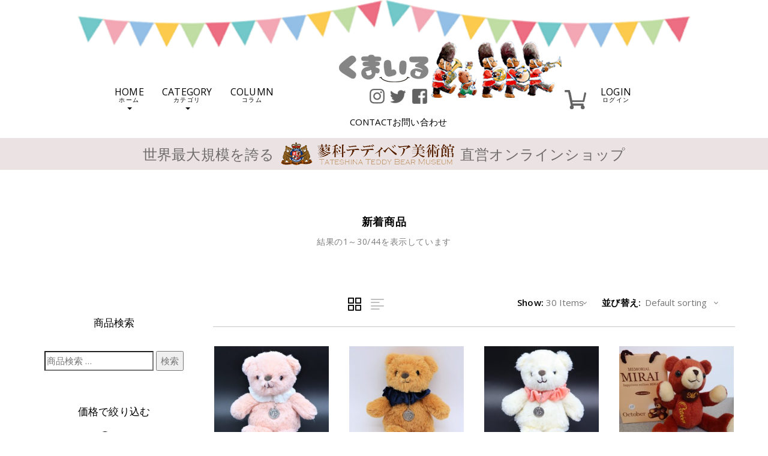

--- FILE ---
content_type: text/html; charset=UTF-8
request_url: https://1027.jp/product-category/newitem/
body_size: 21016
content:
<!DOCTYPE html>
<html lang="ja"
	prefix="og: http://ogp.me/ns#"  class="no-js">
<head>
	<meta charset="UTF-8">
	<meta name="viewport" content="width=device-width">
	<link rel="profile" href="http://gmpg.org/xfn/11">
	<link rel="pingback" href="https://1027.jp/wpmus/xmlrpc.php">

	    <!-- shop original css -->
	<link href="https://1027.jp/wpmus/wp-content/themes/alit/shopassets/css/common.css?260117030858" rel="stylesheet">
	<link href="https://1027.jp/wpmus/wp-content/themes/alit/topassets/css/base.css?260117030858" rel="stylesheet">
<script src="https://1027.jp/wpmus/wp-content/themes/alit/topassets/js/jquery-1.12.4.min.js"></script>
<script>
$(function(){
    $('.spmenu').click(function() {
        $(".navigation").fadeToggle(500);
    })
});
$(function(){
    $('.spmenu02').click(function() {
        $(".navigation02").fadeToggle(500);
    })
});
//header fixed
$(function() {
  $(window).on('scroll', function() {
    if ($(this).scrollTop() > 300) {
      $('.spfixed').addClass('fixed');
      $('.spmenu').css('margin-top','0');
    } else {
      $('.spfixed').removeClass('fixed');
      $('.spmenu').css('margin-top','90px');
    }
      if ($(this).scrollTop() > 300) {
      $('.spfixed2').addClass('fixed');
      $('.spmenu02').css('margin-top','0');
    } else {
      $('.spfixed2').removeClass('fixed');
      $('.spmenu02').css('margin-top','90px');
    }
  });
});
</script>
	<title>新着商品 |</title>
<meta name='robots' content='max-image-preview:large' />
	<style>img:is([sizes="auto" i], [sizes^="auto," i]) { contain-intrinsic-size: 3000px 1500px }</style>
	
<!-- All in One SEO Pack 3.1.1 によって Michael Torbert の Semper Fi Web Design[1408,1462] -->

<meta name="keywords"  content="mirai,誕生日,記念日,プレゼント,ぬいぐるみ,,オリジナル,着せ替え洋服,日本生産" />
<link rel="next" href="https://1027.jp/product-category/newitem/page/2/" />

<link rel="canonical" href="https://1027.jp/product-category/newitem/" />
			<script type="text/javascript" >
				window.ga=window.ga||function(){(ga.q=ga.q||[]).push(arguments)};ga.l=+new Date;
				ga('create', 'UA-130130466-1', 'auto');
				// Plugins
				
				ga('send', 'pageview');
			</script>
			<script async src="https://www.google-analytics.com/analytics.js"></script>
			<!-- All in One SEO Pack -->
<link rel='dns-prefetch' href='//static.addtoany.com' />
<link rel='dns-prefetch' href='//fonts.googleapis.com' />
<link rel="alternate" type="application/rss+xml" title="蓼科テディベア美術館｜世界最大規模を誇る11,000体のベアに会える &raquo; フィード" href="https://1027.jp/feed/" />
<link rel="alternate" type="application/rss+xml" title="蓼科テディベア美術館｜世界最大規模を誇る11,000体のベアに会える &raquo; 新着商品 カテゴリー のフィード" href="https://1027.jp/product-category/newitem/feed/" />
<script type="text/javascript">
/* <![CDATA[ */
window._wpemojiSettings = {"baseUrl":"https:\/\/s.w.org\/images\/core\/emoji\/15.0.3\/72x72\/","ext":".png","svgUrl":"https:\/\/s.w.org\/images\/core\/emoji\/15.0.3\/svg\/","svgExt":".svg","source":{"concatemoji":"https:\/\/1027.jp\/wpmus\/wp-includes\/js\/wp-emoji-release.min.js?ver=6.7.4"}};
/*! This file is auto-generated */
!function(i,n){var o,s,e;function c(e){try{var t={supportTests:e,timestamp:(new Date).valueOf()};sessionStorage.setItem(o,JSON.stringify(t))}catch(e){}}function p(e,t,n){e.clearRect(0,0,e.canvas.width,e.canvas.height),e.fillText(t,0,0);var t=new Uint32Array(e.getImageData(0,0,e.canvas.width,e.canvas.height).data),r=(e.clearRect(0,0,e.canvas.width,e.canvas.height),e.fillText(n,0,0),new Uint32Array(e.getImageData(0,0,e.canvas.width,e.canvas.height).data));return t.every(function(e,t){return e===r[t]})}function u(e,t,n){switch(t){case"flag":return n(e,"\ud83c\udff3\ufe0f\u200d\u26a7\ufe0f","\ud83c\udff3\ufe0f\u200b\u26a7\ufe0f")?!1:!n(e,"\ud83c\uddfa\ud83c\uddf3","\ud83c\uddfa\u200b\ud83c\uddf3")&&!n(e,"\ud83c\udff4\udb40\udc67\udb40\udc62\udb40\udc65\udb40\udc6e\udb40\udc67\udb40\udc7f","\ud83c\udff4\u200b\udb40\udc67\u200b\udb40\udc62\u200b\udb40\udc65\u200b\udb40\udc6e\u200b\udb40\udc67\u200b\udb40\udc7f");case"emoji":return!n(e,"\ud83d\udc26\u200d\u2b1b","\ud83d\udc26\u200b\u2b1b")}return!1}function f(e,t,n){var r="undefined"!=typeof WorkerGlobalScope&&self instanceof WorkerGlobalScope?new OffscreenCanvas(300,150):i.createElement("canvas"),a=r.getContext("2d",{willReadFrequently:!0}),o=(a.textBaseline="top",a.font="600 32px Arial",{});return e.forEach(function(e){o[e]=t(a,e,n)}),o}function t(e){var t=i.createElement("script");t.src=e,t.defer=!0,i.head.appendChild(t)}"undefined"!=typeof Promise&&(o="wpEmojiSettingsSupports",s=["flag","emoji"],n.supports={everything:!0,everythingExceptFlag:!0},e=new Promise(function(e){i.addEventListener("DOMContentLoaded",e,{once:!0})}),new Promise(function(t){var n=function(){try{var e=JSON.parse(sessionStorage.getItem(o));if("object"==typeof e&&"number"==typeof e.timestamp&&(new Date).valueOf()<e.timestamp+604800&&"object"==typeof e.supportTests)return e.supportTests}catch(e){}return null}();if(!n){if("undefined"!=typeof Worker&&"undefined"!=typeof OffscreenCanvas&&"undefined"!=typeof URL&&URL.createObjectURL&&"undefined"!=typeof Blob)try{var e="postMessage("+f.toString()+"("+[JSON.stringify(s),u.toString(),p.toString()].join(",")+"));",r=new Blob([e],{type:"text/javascript"}),a=new Worker(URL.createObjectURL(r),{name:"wpTestEmojiSupports"});return void(a.onmessage=function(e){c(n=e.data),a.terminate(),t(n)})}catch(e){}c(n=f(s,u,p))}t(n)}).then(function(e){for(var t in e)n.supports[t]=e[t],n.supports.everything=n.supports.everything&&n.supports[t],"flag"!==t&&(n.supports.everythingExceptFlag=n.supports.everythingExceptFlag&&n.supports[t]);n.supports.everythingExceptFlag=n.supports.everythingExceptFlag&&!n.supports.flag,n.DOMReady=!1,n.readyCallback=function(){n.DOMReady=!0}}).then(function(){return e}).then(function(){var e;n.supports.everything||(n.readyCallback(),(e=n.source||{}).concatemoji?t(e.concatemoji):e.wpemoji&&e.twemoji&&(t(e.twemoji),t(e.wpemoji)))}))}((window,document),window._wpemojiSettings);
/* ]]> */
</script>
<style id='wp-emoji-styles-inline-css' type='text/css'>

	img.wp-smiley, img.emoji {
		display: inline !important;
		border: none !important;
		box-shadow: none !important;
		height: 1em !important;
		width: 1em !important;
		margin: 0 0.07em !important;
		vertical-align: -0.1em !important;
		background: none !important;
		padding: 0 !important;
	}
</style>
<link rel='stylesheet' id='wp-block-library-css' href='https://1027.jp/wpmus/wp-includes/css/dist/block-library/style.min.css?ver=6.7.4' type='text/css' media='all' />
<style id='classic-theme-styles-inline-css' type='text/css'>
/*! This file is auto-generated */
.wp-block-button__link{color:#fff;background-color:#32373c;border-radius:9999px;box-shadow:none;text-decoration:none;padding:calc(.667em + 2px) calc(1.333em + 2px);font-size:1.125em}.wp-block-file__button{background:#32373c;color:#fff;text-decoration:none}
</style>
<style id='global-styles-inline-css' type='text/css'>
:root{--wp--preset--aspect-ratio--square: 1;--wp--preset--aspect-ratio--4-3: 4/3;--wp--preset--aspect-ratio--3-4: 3/4;--wp--preset--aspect-ratio--3-2: 3/2;--wp--preset--aspect-ratio--2-3: 2/3;--wp--preset--aspect-ratio--16-9: 16/9;--wp--preset--aspect-ratio--9-16: 9/16;--wp--preset--color--black: #000000;--wp--preset--color--cyan-bluish-gray: #abb8c3;--wp--preset--color--white: #ffffff;--wp--preset--color--pale-pink: #f78da7;--wp--preset--color--vivid-red: #cf2e2e;--wp--preset--color--luminous-vivid-orange: #ff6900;--wp--preset--color--luminous-vivid-amber: #fcb900;--wp--preset--color--light-green-cyan: #7bdcb5;--wp--preset--color--vivid-green-cyan: #00d084;--wp--preset--color--pale-cyan-blue: #8ed1fc;--wp--preset--color--vivid-cyan-blue: #0693e3;--wp--preset--color--vivid-purple: #9b51e0;--wp--preset--gradient--vivid-cyan-blue-to-vivid-purple: linear-gradient(135deg,rgba(6,147,227,1) 0%,rgb(155,81,224) 100%);--wp--preset--gradient--light-green-cyan-to-vivid-green-cyan: linear-gradient(135deg,rgb(122,220,180) 0%,rgb(0,208,130) 100%);--wp--preset--gradient--luminous-vivid-amber-to-luminous-vivid-orange: linear-gradient(135deg,rgba(252,185,0,1) 0%,rgba(255,105,0,1) 100%);--wp--preset--gradient--luminous-vivid-orange-to-vivid-red: linear-gradient(135deg,rgba(255,105,0,1) 0%,rgb(207,46,46) 100%);--wp--preset--gradient--very-light-gray-to-cyan-bluish-gray: linear-gradient(135deg,rgb(238,238,238) 0%,rgb(169,184,195) 100%);--wp--preset--gradient--cool-to-warm-spectrum: linear-gradient(135deg,rgb(74,234,220) 0%,rgb(151,120,209) 20%,rgb(207,42,186) 40%,rgb(238,44,130) 60%,rgb(251,105,98) 80%,rgb(254,248,76) 100%);--wp--preset--gradient--blush-light-purple: linear-gradient(135deg,rgb(255,206,236) 0%,rgb(152,150,240) 100%);--wp--preset--gradient--blush-bordeaux: linear-gradient(135deg,rgb(254,205,165) 0%,rgb(254,45,45) 50%,rgb(107,0,62) 100%);--wp--preset--gradient--luminous-dusk: linear-gradient(135deg,rgb(255,203,112) 0%,rgb(199,81,192) 50%,rgb(65,88,208) 100%);--wp--preset--gradient--pale-ocean: linear-gradient(135deg,rgb(255,245,203) 0%,rgb(182,227,212) 50%,rgb(51,167,181) 100%);--wp--preset--gradient--electric-grass: linear-gradient(135deg,rgb(202,248,128) 0%,rgb(113,206,126) 100%);--wp--preset--gradient--midnight: linear-gradient(135deg,rgb(2,3,129) 0%,rgb(40,116,252) 100%);--wp--preset--font-size--small: 13px;--wp--preset--font-size--medium: 20px;--wp--preset--font-size--large: 36px;--wp--preset--font-size--x-large: 42px;--wp--preset--spacing--20: 0.44rem;--wp--preset--spacing--30: 0.67rem;--wp--preset--spacing--40: 1rem;--wp--preset--spacing--50: 1.5rem;--wp--preset--spacing--60: 2.25rem;--wp--preset--spacing--70: 3.38rem;--wp--preset--spacing--80: 5.06rem;--wp--preset--shadow--natural: 6px 6px 9px rgba(0, 0, 0, 0.2);--wp--preset--shadow--deep: 12px 12px 50px rgba(0, 0, 0, 0.4);--wp--preset--shadow--sharp: 6px 6px 0px rgba(0, 0, 0, 0.2);--wp--preset--shadow--outlined: 6px 6px 0px -3px rgba(255, 255, 255, 1), 6px 6px rgba(0, 0, 0, 1);--wp--preset--shadow--crisp: 6px 6px 0px rgba(0, 0, 0, 1);}:where(.is-layout-flex){gap: 0.5em;}:where(.is-layout-grid){gap: 0.5em;}body .is-layout-flex{display: flex;}.is-layout-flex{flex-wrap: wrap;align-items: center;}.is-layout-flex > :is(*, div){margin: 0;}body .is-layout-grid{display: grid;}.is-layout-grid > :is(*, div){margin: 0;}:where(.wp-block-columns.is-layout-flex){gap: 2em;}:where(.wp-block-columns.is-layout-grid){gap: 2em;}:where(.wp-block-post-template.is-layout-flex){gap: 1.25em;}:where(.wp-block-post-template.is-layout-grid){gap: 1.25em;}.has-black-color{color: var(--wp--preset--color--black) !important;}.has-cyan-bluish-gray-color{color: var(--wp--preset--color--cyan-bluish-gray) !important;}.has-white-color{color: var(--wp--preset--color--white) !important;}.has-pale-pink-color{color: var(--wp--preset--color--pale-pink) !important;}.has-vivid-red-color{color: var(--wp--preset--color--vivid-red) !important;}.has-luminous-vivid-orange-color{color: var(--wp--preset--color--luminous-vivid-orange) !important;}.has-luminous-vivid-amber-color{color: var(--wp--preset--color--luminous-vivid-amber) !important;}.has-light-green-cyan-color{color: var(--wp--preset--color--light-green-cyan) !important;}.has-vivid-green-cyan-color{color: var(--wp--preset--color--vivid-green-cyan) !important;}.has-pale-cyan-blue-color{color: var(--wp--preset--color--pale-cyan-blue) !important;}.has-vivid-cyan-blue-color{color: var(--wp--preset--color--vivid-cyan-blue) !important;}.has-vivid-purple-color{color: var(--wp--preset--color--vivid-purple) !important;}.has-black-background-color{background-color: var(--wp--preset--color--black) !important;}.has-cyan-bluish-gray-background-color{background-color: var(--wp--preset--color--cyan-bluish-gray) !important;}.has-white-background-color{background-color: var(--wp--preset--color--white) !important;}.has-pale-pink-background-color{background-color: var(--wp--preset--color--pale-pink) !important;}.has-vivid-red-background-color{background-color: var(--wp--preset--color--vivid-red) !important;}.has-luminous-vivid-orange-background-color{background-color: var(--wp--preset--color--luminous-vivid-orange) !important;}.has-luminous-vivid-amber-background-color{background-color: var(--wp--preset--color--luminous-vivid-amber) !important;}.has-light-green-cyan-background-color{background-color: var(--wp--preset--color--light-green-cyan) !important;}.has-vivid-green-cyan-background-color{background-color: var(--wp--preset--color--vivid-green-cyan) !important;}.has-pale-cyan-blue-background-color{background-color: var(--wp--preset--color--pale-cyan-blue) !important;}.has-vivid-cyan-blue-background-color{background-color: var(--wp--preset--color--vivid-cyan-blue) !important;}.has-vivid-purple-background-color{background-color: var(--wp--preset--color--vivid-purple) !important;}.has-black-border-color{border-color: var(--wp--preset--color--black) !important;}.has-cyan-bluish-gray-border-color{border-color: var(--wp--preset--color--cyan-bluish-gray) !important;}.has-white-border-color{border-color: var(--wp--preset--color--white) !important;}.has-pale-pink-border-color{border-color: var(--wp--preset--color--pale-pink) !important;}.has-vivid-red-border-color{border-color: var(--wp--preset--color--vivid-red) !important;}.has-luminous-vivid-orange-border-color{border-color: var(--wp--preset--color--luminous-vivid-orange) !important;}.has-luminous-vivid-amber-border-color{border-color: var(--wp--preset--color--luminous-vivid-amber) !important;}.has-light-green-cyan-border-color{border-color: var(--wp--preset--color--light-green-cyan) !important;}.has-vivid-green-cyan-border-color{border-color: var(--wp--preset--color--vivid-green-cyan) !important;}.has-pale-cyan-blue-border-color{border-color: var(--wp--preset--color--pale-cyan-blue) !important;}.has-vivid-cyan-blue-border-color{border-color: var(--wp--preset--color--vivid-cyan-blue) !important;}.has-vivid-purple-border-color{border-color: var(--wp--preset--color--vivid-purple) !important;}.has-vivid-cyan-blue-to-vivid-purple-gradient-background{background: var(--wp--preset--gradient--vivid-cyan-blue-to-vivid-purple) !important;}.has-light-green-cyan-to-vivid-green-cyan-gradient-background{background: var(--wp--preset--gradient--light-green-cyan-to-vivid-green-cyan) !important;}.has-luminous-vivid-amber-to-luminous-vivid-orange-gradient-background{background: var(--wp--preset--gradient--luminous-vivid-amber-to-luminous-vivid-orange) !important;}.has-luminous-vivid-orange-to-vivid-red-gradient-background{background: var(--wp--preset--gradient--luminous-vivid-orange-to-vivid-red) !important;}.has-very-light-gray-to-cyan-bluish-gray-gradient-background{background: var(--wp--preset--gradient--very-light-gray-to-cyan-bluish-gray) !important;}.has-cool-to-warm-spectrum-gradient-background{background: var(--wp--preset--gradient--cool-to-warm-spectrum) !important;}.has-blush-light-purple-gradient-background{background: var(--wp--preset--gradient--blush-light-purple) !important;}.has-blush-bordeaux-gradient-background{background: var(--wp--preset--gradient--blush-bordeaux) !important;}.has-luminous-dusk-gradient-background{background: var(--wp--preset--gradient--luminous-dusk) !important;}.has-pale-ocean-gradient-background{background: var(--wp--preset--gradient--pale-ocean) !important;}.has-electric-grass-gradient-background{background: var(--wp--preset--gradient--electric-grass) !important;}.has-midnight-gradient-background{background: var(--wp--preset--gradient--midnight) !important;}.has-small-font-size{font-size: var(--wp--preset--font-size--small) !important;}.has-medium-font-size{font-size: var(--wp--preset--font-size--medium) !important;}.has-large-font-size{font-size: var(--wp--preset--font-size--large) !important;}.has-x-large-font-size{font-size: var(--wp--preset--font-size--x-large) !important;}
:where(.wp-block-post-template.is-layout-flex){gap: 1.25em;}:where(.wp-block-post-template.is-layout-grid){gap: 1.25em;}
:where(.wp-block-columns.is-layout-flex){gap: 2em;}:where(.wp-block-columns.is-layout-grid){gap: 2em;}
:root :where(.wp-block-pullquote){font-size: 1.5em;line-height: 1.6;}
</style>
<link rel='stylesheet' id='contact-form-7-css' href='https://1027.jp/wpmus/wp-content/plugins/contact-form-7/includes/css/styles.css?ver=6.0.5' type='text/css' media='all' />
<link rel='stylesheet' id='menu-image-css' href='https://1027.jp/wpmus/wp-content/plugins/menu-image/includes/css/menu-image.css?ver=3.12' type='text/css' media='all' />
<link rel='stylesheet' id='dashicons-css' href='https://1027.jp/wpmus/wp-includes/css/dashicons.min.css?ver=6.7.4' type='text/css' media='all' />
<link rel='stylesheet' id='rs-plugin-settings-css' href='https://1027.jp/wpmus/wp-content/plugins/revslider/public/assets/css/settings.css?ver=5.4.8.3' type='text/css' media='all' />
<style id='rs-plugin-settings-inline-css' type='text/css'>
#rs-demo-id {}
</style>
<link rel='stylesheet' id='woocommerce-layout-css' href='https://1027.jp/wpmus/wp-content/plugins/woocommerce/assets/css/woocommerce-layout.css?ver=10.2.3' type='text/css' media='all' />
<link rel='stylesheet' id='woocommerce-smallscreen-css' href='https://1027.jp/wpmus/wp-content/plugins/woocommerce/assets/css/woocommerce-smallscreen.css?ver=10.2.3' type='text/css' media='only screen and (max-width: 768px)' />
<link rel='stylesheet' id='woocommerce-general-css' href='https://1027.jp/wpmus/wp-content/plugins/woocommerce/assets/css/woocommerce.css?ver=10.2.3' type='text/css' media='all' />
<style id='woocommerce-inline-inline-css' type='text/css'>
.woocommerce form .form-row .required { visibility: visible; }
</style>
<link rel='stylesheet' id='wp-show-posts-css' href='https://1027.jp/wpmus/wp-content/plugins/wp-show-posts/css/wp-show-posts-min.css?ver=1.1.6' type='text/css' media='all' />
<link rel='stylesheet' id='brands-styles-css' href='https://1027.jp/wpmus/wp-content/plugins/woocommerce/assets/css/brands.css?ver=10.2.3' type='text/css' media='all' />
<link rel='stylesheet' id='alit-theme-fonts-css' href='https://fonts.googleapis.com/css?family=Open+Sans:300,400,600,700,900&#038;subset=latin%2Clatin-ext' type='text/css' media='all' />
<style id='akismet-widget-style-inline-css' type='text/css'>

			.a-stats {
				--akismet-color-mid-green: #357b49;
				--akismet-color-white: #fff;
				--akismet-color-light-grey: #f6f7f7;

				max-width: 350px;
				width: auto;
			}

			.a-stats * {
				all: unset;
				box-sizing: border-box;
			}

			.a-stats strong {
				font-weight: 600;
			}

			.a-stats a.a-stats__link,
			.a-stats a.a-stats__link:visited,
			.a-stats a.a-stats__link:active {
				background: var(--akismet-color-mid-green);
				border: none;
				box-shadow: none;
				border-radius: 8px;
				color: var(--akismet-color-white);
				cursor: pointer;
				display: block;
				font-family: -apple-system, BlinkMacSystemFont, 'Segoe UI', 'Roboto', 'Oxygen-Sans', 'Ubuntu', 'Cantarell', 'Helvetica Neue', sans-serif;
				font-weight: 500;
				padding: 12px;
				text-align: center;
				text-decoration: none;
				transition: all 0.2s ease;
			}

			/* Extra specificity to deal with TwentyTwentyOne focus style */
			.widget .a-stats a.a-stats__link:focus {
				background: var(--akismet-color-mid-green);
				color: var(--akismet-color-white);
				text-decoration: none;
			}

			.a-stats a.a-stats__link:hover {
				filter: brightness(110%);
				box-shadow: 0 4px 12px rgba(0, 0, 0, 0.06), 0 0 2px rgba(0, 0, 0, 0.16);
			}

			.a-stats .count {
				color: var(--akismet-color-white);
				display: block;
				font-size: 1.5em;
				line-height: 1.4;
				padding: 0 13px;
				white-space: nowrap;
			}
		
</style>
<link rel='stylesheet' id='addtoany-css' href='https://1027.jp/wpmus/wp-content/plugins/add-to-any/addtoany.min.css?ver=1.16' type='text/css' media='all' />
<link rel='stylesheet' id='alit-woocommerce-css' href='https://1027.jp/wpmus/wp-content/themes/alit/css/woocommerce.css?ver=1.6' type='text/css' media='all' />
<link rel='stylesheet' id='alit-template-css' href='https://1027.jp/wpmus/wp-content/themes/alit/css/template.css?ver=3.2' type='text/css' media='all' />
<link rel='stylesheet' id='alit-style-css' href='https://1027.jp/wpmus/wp-content/themes/alit/style.css?ver=3.2' type='text/css' media='all' />
<link rel='stylesheet' id='font-awesome-css' href='https://1027.jp/wpmus/wp-content/themes/alit/css/font-awesome.css?ver=4.5.0' type='text/css' media='all' />
<link rel='stylesheet' id='font-monia-css' href='https://1027.jp/wpmus/wp-content/themes/alit/css/font-monia.css?ver=1.8.0' type='text/css' media='all' />
<link rel='stylesheet' id='animate-style-css' href='https://1027.jp/wpmus/wp-content/themes/alit/css/animate.css?ver=3.5.0' type='text/css' media='all' />
<link rel='stylesheet' id='bootstrap-css' href='https://1027.jp/wpmus/wp-content/themes/alit/css/bootstrap.css?ver=3.2.0' type='text/css' media='all' />
<link rel='stylesheet' id='perfect-scrollbar-css' href='https://1027.jp/wpmus/wp-content/themes/alit/css/perfect-scrollbar.css?ver=2.3.2' type='text/css' media='all' />
<link rel='stylesheet' id='magnific-popup-css' href='https://1027.jp/wpmus/wp-content/themes/alit/js/magnific/magnific-popup.css?ver=1.1.0' type='text/css' media='all' />
<link rel='stylesheet' id='merriweather-css' href='//fonts.googleapis.com/css?family=Merriweather%3A300%2C300italic%2Cregular%2Citalic%2C700%2C700italic%2C900%2C900italic&#038;subset=cyrillic%2Ccyrillic-ext%2Clatin%2Clatin-ext%2Cvietnamese&#038;ver=2.8.2' type='text/css' media='all' />
<link rel='stylesheet' id='shippori-mincho-css' href='//fonts.googleapis.com/css?family=Shippori+Mincho%3Aregular%2C500%2C600%2C700%2C800&#038;subset=japanese%2Clatin%2Clatin-ext&#038;ver=2.8.2' type='text/css' media='all' />
<link rel='stylesheet' id='biz-udpmincho-css' href='//fonts.googleapis.com/css?family=BIZ+UDPMincho%3Aregular%2C700&#038;subset=cyrillic%2Cgreek-ext%2Cjapanese%2Clatin%2Clatin-ext&#038;ver=2.8.2' type='text/css' media='all' />
<link rel='stylesheet' id='kc-general-css' href='https://1027.jp/wpmus/wp-content/plugins/kingcomposer/assets/frontend/css/kingcomposer.min.css?ver=2.8.2' type='text/css' media='all' />
<link rel='stylesheet' id='kc-icon-1-css' href='https://1027.jp/wpmus/wp-content/themes/alit/css/font-monia.css?ver=2.8.2' type='text/css' media='all' />
<link rel='stylesheet' id='kc-icon-2-css' href='https://1027.jp/wpmus/wp-content/plugins/kingcomposer/assets/css/icons.css?ver=2.8.2' type='text/css' media='all' />
<script type="text/template" id="tmpl-variation-template">
	<div class="woocommerce-variation-description">{{{ data.variation.variation_description }}}</div>
	<div class="woocommerce-variation-price">{{{ data.variation.price_html }}}</div>
	<div class="woocommerce-variation-availability">{{{ data.variation.availability_html }}}</div>
</script>
<script type="text/template" id="tmpl-unavailable-variation-template">
	<p role="alert">この商品は対応しておりません。異なる組み合わせを選択してください。</p>
</script>
<script type="text/javascript" id="addtoany-core-js-before">
/* <![CDATA[ */
window.a2a_config=window.a2a_config||{};a2a_config.callbacks=[];a2a_config.overlays=[];a2a_config.templates={};a2a_localize = {
	Share: "共有",
	Save: "ブックマーク",
	Subscribe: "購読",
	Email: "メール",
	Bookmark: "ブックマーク",
	ShowAll: "すべて表示する",
	ShowLess: "小さく表示する",
	FindServices: "サービスを探す",
	FindAnyServiceToAddTo: "追加するサービスを今すぐ探す",
	PoweredBy: "Powered by",
	ShareViaEmail: "メールでシェアする",
	SubscribeViaEmail: "メールで購読する",
	BookmarkInYourBrowser: "ブラウザにブックマーク",
	BookmarkInstructions: "このページをブックマークするには、 Ctrl+D または \u2318+D を押下。",
	AddToYourFavorites: "お気に入りに追加",
	SendFromWebOrProgram: "任意のメールアドレスまたはメールプログラムから送信",
	EmailProgram: "メールプログラム",
	More: "詳細&#8230;",
	ThanksForSharing: "共有ありがとうございます !",
	ThanksForFollowing: "フォローありがとうございます !"
};
/* ]]> */
</script>
<script type="text/javascript" defer src="https://static.addtoany.com/menu/page.js" id="addtoany-core-js"></script>
<script type="text/javascript" src="https://1027.jp/wpmus/wp-includes/js/jquery/jquery.min.js?ver=3.7.1" id="jquery-core-js"></script>
<script type="text/javascript" src="https://1027.jp/wpmus/wp-includes/js/jquery/jquery-migrate.min.js?ver=3.4.1" id="jquery-migrate-js"></script>
<script type="text/javascript" defer src="https://1027.jp/wpmus/wp-content/plugins/add-to-any/addtoany.min.js?ver=1.1" id="addtoany-jquery-js"></script>
<script type="text/javascript" src="https://1027.jp/wpmus/wp-content/plugins/revslider/public/assets/js/jquery.themepunch.tools.min.js?ver=5.4.8.3" id="tp-tools-js"></script>
<script type="text/javascript" src="https://1027.jp/wpmus/wp-content/plugins/revslider/public/assets/js/jquery.themepunch.revolution.min.js?ver=5.4.8.3" id="revmin-js"></script>
<script type="text/javascript" src="https://1027.jp/wpmus/wp-content/plugins/woocommerce/assets/js/jquery-blockui/jquery.blockUI.min.js?ver=2.7.0-wc.10.2.3" id="jquery-blockui-js" defer="defer" data-wp-strategy="defer"></script>
<script type="text/javascript" id="wc-add-to-cart-js-extra">
/* <![CDATA[ */
var wc_add_to_cart_params = {"ajax_url":"\/wpmus\/wp-admin\/admin-ajax.php","wc_ajax_url":"\/?wc-ajax=%%endpoint%%","i18n_view_cart":"\u304a\u8cb7\u3044\u7269\u30ab\u30b4\u3092\u8868\u793a","cart_url":"https:\/\/1027.jp\/cart\/","is_cart":"","cart_redirect_after_add":"no"};
/* ]]> */
</script>
<script type="text/javascript" src="https://1027.jp/wpmus/wp-content/plugins/woocommerce/assets/js/frontend/add-to-cart.min.js?ver=10.2.3" id="wc-add-to-cart-js" defer="defer" data-wp-strategy="defer"></script>
<script type="text/javascript" src="https://1027.jp/wpmus/wp-content/plugins/woocommerce/assets/js/js-cookie/js.cookie.min.js?ver=2.1.4-wc.10.2.3" id="js-cookie-js" defer="defer" data-wp-strategy="defer"></script>
<script type="text/javascript" id="woocommerce-js-extra">
/* <![CDATA[ */
var woocommerce_params = {"ajax_url":"\/wpmus\/wp-admin\/admin-ajax.php","wc_ajax_url":"\/?wc-ajax=%%endpoint%%","i18n_password_show":"\u30d1\u30b9\u30ef\u30fc\u30c9\u3092\u8868\u793a","i18n_password_hide":"\u30d1\u30b9\u30ef\u30fc\u30c9\u3092\u96a0\u3059"};
/* ]]> */
</script>
<script type="text/javascript" src="https://1027.jp/wpmus/wp-content/plugins/woocommerce/assets/js/frontend/woocommerce.min.js?ver=10.2.3" id="woocommerce-js" defer="defer" data-wp-strategy="defer"></script>
<script type="text/javascript" src="https://1027.jp/wpmus/wp-includes/js/underscore.min.js?ver=1.13.7" id="underscore-js"></script>
<script type="text/javascript" id="wp-util-js-extra">
/* <![CDATA[ */
var _wpUtilSettings = {"ajax":{"url":"\/wpmus\/wp-admin\/admin-ajax.php"}};
/* ]]> */
</script>
<script type="text/javascript" src="https://1027.jp/wpmus/wp-includes/js/wp-util.min.js?ver=6.7.4" id="wp-util-js"></script>
<script type="text/javascript" id="wc-add-to-cart-variation-js-extra">
/* <![CDATA[ */
var wc_add_to_cart_variation_params = {"wc_ajax_url":"\/?wc-ajax=%%endpoint%%","i18n_no_matching_variations_text":"\u5546\u54c1\u306e\u9078\u629e\u306b\u4e00\u81f4\u3059\u308b\u3082\u306e\u304c\u3042\u308a\u307e\u305b\u3093\u3002\u5225\u306e\u7d44\u307f\u5408\u308f\u305b\u3092\u9078\u629e\u3057\u3066\u304f\u3060\u3055\u3044\u3002","i18n_make_a_selection_text":"\u3053\u306e\u5546\u54c1\u3092\u304a\u8cb7\u3044\u7269\u30ab\u30b4\u306b\u8ffd\u52a0\u3059\u308b\u306b\u306f\u3001\u5546\u54c1\u30aa\u30d7\u30b7\u30e7\u30f3\u3092\u9078\u629e\u3057\u3066\u304f\u3060\u3055\u3044\u3002","i18n_unavailable_text":"\u3053\u306e\u5546\u54c1\u306f\u5bfe\u5fdc\u3057\u3066\u304a\u308a\u307e\u305b\u3093\u3002\u7570\u306a\u308b\u7d44\u307f\u5408\u308f\u305b\u3092\u9078\u629e\u3057\u3066\u304f\u3060\u3055\u3044\u3002","i18n_reset_alert_text":"\u9078\u629e\u5185\u5bb9\u304c\u30ea\u30bb\u30c3\u30c8\u3055\u308c\u307e\u3057\u305f\u3002 \u3053\u306e\u5546\u54c1\u3092\u304a\u8cb7\u3044\u7269\u30ab\u30b4\u306b\u8ffd\u52a0\u3059\u308b\u524d\u306b\u5546\u54c1\u30aa\u30d7\u30b7\u30e7\u30f3\u3092\u9078\u629e\u3057\u3066\u304f\u3060\u3055\u3044\u3002"};
/* ]]> */
</script>
<script type="text/javascript" src="https://1027.jp/wpmus/wp-content/plugins/woocommerce/assets/js/frontend/add-to-cart-variation.min.js?ver=10.2.3" id="wc-add-to-cart-variation-js" defer="defer" data-wp-strategy="defer"></script>
<link rel="https://api.w.org/" href="https://1027.jp/wp-json/" /><link rel="alternate" title="JSON" type="application/json" href="https://1027.jp/wp-json/wp/v2/product_cat/30" /><link rel="EditURI" type="application/rsd+xml" title="RSD" href="https://1027.jp/wpmus/xmlrpc.php?rsd" />
<meta name="generator" content="WordPress 6.7.4" />
<meta name="generator" content="WooCommerce 10.2.3" />
<script type="text/javascript">var kc_script_data={ajax_url:"https://1027.jp/wpmus/wp-admin/admin-ajax.php"}</script>	<noscript><style>.woocommerce-product-gallery{ opacity: 1 !important; }</style></noscript>
	<meta name="generator" content="Powered by Slider Revolution 5.4.8.3 - responsive, Mobile-Friendly Slider Plugin for WordPress with comfortable drag and drop interface." />
<link rel="icon" href="https://1027.jp/wpmus/wp-content/uploads/2019/04/cropped-icon_logo-32x32.png" sizes="32x32" />
<link rel="icon" href="https://1027.jp/wpmus/wp-content/uploads/2019/04/cropped-icon_logo-192x192.png" sizes="192x192" />
<link rel="apple-touch-icon" href="https://1027.jp/wpmus/wp-content/uploads/2019/04/cropped-icon_logo-180x180.png" />
<meta name="msapplication-TileImage" content="https://1027.jp/wpmus/wp-content/uploads/2019/04/cropped-icon_logo-270x270.png" />
<!-- ******************************************************************** --><!-- * Theme Options Styles ********************************************* --><!-- ******************************************************************** --><style>/* check main color *//* Custom CSS */</style><script type="text/javascript">function setREVStartSize(e){									
						try{ e.c=jQuery(e.c);var i=jQuery(window).width(),t=9999,r=0,n=0,l=0,f=0,s=0,h=0;
							if(e.responsiveLevels&&(jQuery.each(e.responsiveLevels,function(e,f){f>i&&(t=r=f,l=e),i>f&&f>r&&(r=f,n=e)}),t>r&&(l=n)),f=e.gridheight[l]||e.gridheight[0]||e.gridheight,s=e.gridwidth[l]||e.gridwidth[0]||e.gridwidth,h=i/s,h=h>1?1:h,f=Math.round(h*f),"fullscreen"==e.sliderLayout){var u=(e.c.width(),jQuery(window).height());if(void 0!=e.fullScreenOffsetContainer){var c=e.fullScreenOffsetContainer.split(",");if (c) jQuery.each(c,function(e,i){u=jQuery(i).length>0?u-jQuery(i).outerHeight(!0):u}),e.fullScreenOffset.split("%").length>1&&void 0!=e.fullScreenOffset&&e.fullScreenOffset.length>0?u-=jQuery(window).height()*parseInt(e.fullScreenOffset,0)/100:void 0!=e.fullScreenOffset&&e.fullScreenOffset.length>0&&(u-=parseInt(e.fullScreenOffset,0))}f=u}else void 0!=e.minHeight&&f<e.minHeight&&(f=e.minHeight);e.c.closest(".rev_slider_wrapper").css({height:f})					
						}catch(d){console.log("Failure at Presize of Slider:"+d)}						
					};</script>
		<style type="text/css" id="wp-custom-css">
			/*TOP footer モバイル表示*/
.footer_br{
    display: none;
}

@media (max-width: 767px) { 
		.footer_br{display: block;}
	.sp_font{font-size:14px}
}

.footer_right p{
	color: #892700;
}

.woocommerce ul.order_details {
    text-align: center; /* 親要素をセンター揃え */
    padding-left: 0;
    display: flex; /* Flexboxを有効化 */
    justify-content: center; /* 横並びをセンターに配置 */
}
.woocommerce ul.order_details li {
    float: none; /* float: left を無効化 */
    margin: 0 10px; /* 項目間の間隔 */
}

/*--------ECメイン--------------------*/

.ec-mainvisual {
  position: relative;
  width: 100%;
  max-width: none; 
  aspect-ratio: 16 / 9; 
  background-image: url("https://1027.jp/wpmus/wp-content/uploads/2025/10/bg-pc.png");
  background-size: cover;       
  background-position: center;
  background-repeat: no-repeat;
}

  .br-sp-only {
    display: none;
  }

.ec-overlay {
  width: clamp(40rem, 48vw, 75rem); /* ←最小320px、理想50vw、最大700px */
  position: absolute;
  top: 65%;
  transform: translateY(-50%);
  text-align: left;            
  /*width: 40vw; */
  max-width: none; 
  background-color: rgba(195, 180, 180, 0.60);
  padding: 0em 2em 2em 6em;
  box-shadow: 0 4px 8px rgba(0,0,0,0.1);
}

.ec-headline {
　font-family: 'Shippori Mincho', serif;
  font-size: clamp(2.3rem,  3vw, 4.5rem);
  /*font-size: clamp(10rem, 30vw, 10rem);  */
	letter-spacing: 0.11em;
  font-weight: bold;
  margin-bottom: 0.5em;
  line-height: 1.4;
  color: #ffffff;       
}

.ec-subtext {
  font-size: clamp(1.2rem,  1.7vw, 2.3rem); 
  line-height: 1.6;
  letter-spacing: 0.10em;
  color: #551f21;      
}
/*
.ec-overlay {
  width: clamp(500px, 55vw, 800px); 
  position: absolute;
  top: 65%;
  transform: translateY(-50%);
  text-align: left;            
  /*width: 40vw; */
  /*max-width: none; 
  background-color: rgba(195, 180, 180, 0.60);
  padding: 2em 2em 2em 6em;
  box-shadow: 0 4px 8px rgba(0,0,0,0.1);
}


.ec-headline {
  font-size: clamp(16px, 1rem + 2.8vw, 45px);
  /*font-size: clamp(10rem, 30vw, 10rem);  */
	/*letter-spacing: 0.11em;
  font-weight: bold;
  margin-bottom: 0.5em;
  line-height: 1.4;
  color: #ffffff;       
}

.ec-subtext {
  font-size: clamp(12px, 1.8vw, 21px); 
  line-height: 1.6;
  color: #551f21;      
}
*/

@media screen and (max-width: 768px) {
	

  .ec-mainvisual {
    aspect-ratio: 4 / 5;
    background-image: url("https://1027.jp/wpmus/wp-content/uploads/2025/10/bg-sp.png");
  }

  .br-sp-only {
    display: inline;
  }
	
	.ec-overlay {
    padding-left: 2em; 
  }

}





/*
.ec-overlay {
  position: absolute;
  top: 65%;
  transform: translateY(-50%);
  text-align: left;           
  max-width: 90%;
  background-color: rgba(255, 255, 255, 0.70);
  padding: 2em 1.5em;
  border-radius: 1em;
}
*/
/*
.ec-headline {
  font-size: clamp(1.6rem, 3vw, 3rem);  
  font-weight: bold;
  margin-bottom: 0.5em;
  line-height: 1.4;
  color: #ffffff;       
}

.ec-subtext {
  font-size: clamp(1rem, 2vw, 1.4rem);  
  line-height: 1.6;
  color: #551f21;      
}
*/		</style>
		<style type="text/css" title="dynamic-css" class="options-output">body{opacity: 1;visibility: visible;-webkit-transition: opacity 0.24s ease-in-out;-moz-transition: opacity 0.24s ease-in-out;transition: opacity 0.24s ease-in-out;}.wf-loading body,{opacity: 0;}.ie.wf-loading body,{visibility: hidden;}h1{opacity: 1;visibility: visible;-webkit-transition: opacity 0.24s ease-in-out;-moz-transition: opacity 0.24s ease-in-out;transition: opacity 0.24s ease-in-out;}.wf-loading h1,{opacity: 0;}.ie.wf-loading h1,{visibility: hidden;}h2{opacity: 1;visibility: visible;-webkit-transition: opacity 0.24s ease-in-out;-moz-transition: opacity 0.24s ease-in-out;transition: opacity 0.24s ease-in-out;}.wf-loading h2,{opacity: 0;}.ie.wf-loading h2,{visibility: hidden;}h3, .widget .widget-title, .widget .widgettitle, .widget .widget-heading{opacity: 1;visibility: visible;-webkit-transition: opacity 0.24s ease-in-out;-moz-transition: opacity 0.24s ease-in-out;transition: opacity 0.24s ease-in-out;}.wf-loading h3, .widget .widget-title, .widget .widgettitle, .widget .widget-heading,{opacity: 0;}.ie.wf-loading h3, .widget .widget-title, .widget .widgettitle, .widget .widget-heading,{visibility: hidden;}h4{opacity: 1;visibility: visible;-webkit-transition: opacity 0.24s ease-in-out;-moz-transition: opacity 0.24s ease-in-out;transition: opacity 0.24s ease-in-out;}.wf-loading h4,{opacity: 0;}.ie.wf-loading h4,{visibility: hidden;}h5{opacity: 1;visibility: visible;-webkit-transition: opacity 0.24s ease-in-out;-moz-transition: opacity 0.24s ease-in-out;transition: opacity 0.24s ease-in-out;}.wf-loading h5,{opacity: 0;}.ie.wf-loading h5,{visibility: hidden;}h6{opacity: 1;visibility: visible;-webkit-transition: opacity 0.24s ease-in-out;-moz-transition: opacity 0.24s ease-in-out;transition: opacity 0.24s ease-in-out;}.wf-loading h6,{opacity: 0;}.ie.wf-loading h6,{visibility: hidden;}</style></head>
<body class="archive tax-product_cat term-newitem term-30 theme-alit kc-css-system woocommerce woocommerce-page woocommerce-no-js">
<div id="wrapper-container" class="wrapper-container">

			<div id="apus-mobile-menu" class="apus-offcanvas hidden-lg hidden-md"> 
    <div class="apus-offcanvas-body">
        <div class="offcanvas-head bg-primary">
            <button type="button" class="btn btn-toggle-canvas btn-danger" data-toggle="offcanvas">
                <i class="fa fa-close"></i> 
            </button>
            <strong>MENU</strong>
        </div>
        
	<div class="apus-search-form">
		<form action="https://1027.jp/" method="get">
					  	<div class="input-group">
		  		<input type="text" placeholder="Search ..." name="s" class="apus-search form-control"/>
				<span class="input-group-btn">
			     	<button type="submit" class="button-search btn">
			     		<img  src="https://1027.jp/wpmus/wp-content/themes/alit/images/search-icon.png" alt="">
			     	</button>
			    </span>
		  	</div>
							<input type="hidden" name="post_type" value="product" class="post_type" />
					</form>
	</div>

                    <nav class="navbar navbar-offcanvas navbar-static" role="navigation">
                <div class="navbar-collapse navbar-offcanvas-collapse"><ul id="main-mobile-menu" class="nav navbar-nav"><li id="menu-item-4632" class="has-submenu menu-item-4632"><a href="https://1027.jp/ec/">HOME<span>ホーム</span></a> <span class="icon-toggle"><i class="fa fa-plus"></i></span>
<ul class="sub-menu">
	<li id="menu-item-4589" class="menu-item-4589"><a href="https://1027.jp/shop/">商品一覧</a></li>
</ul>
</li>
<li id="menu-item-4446" class="has-submenu menu-item-4446"><a>CATEGORY<span>カテゴリ</span></a> <span class="icon-toggle"><i class="fa fa-plus"></i></span>
<ul class="sub-menu">
	<li id="menu-item-4647" class="menu-item-4647"><a href="https://1027.jp/product-category/kaigaibear/charbear/">チャーリーベアーズ</a></li>
	<li id="menu-item-4650" class="menu-item-4650"><a href="https://1027.jp/product-category/kaigaibear/">海外メーカーベア</a></li>
	<li id="menu-item-4646" class="menu-item-4646"><a href="https://1027.jp/product-category/originalbear/">オリジナルベア</a></li>
	<li id="menu-item-4648" class="menu-item-4648"><a href="https://1027.jp/product-category/nuigurumi/birthdaybear/">バースデーベア</a></li>
	<li id="menu-item-4645" class="menu-item-4645"><a href="https://1027.jp/product-category/nuigurumi/">ぬいぐるみ</a></li>
	<li id="menu-item-4651" class="menu-item-4651"><a href="https://1027.jp/product-category/nuigurumi/bigbear/">特大ベア</a></li>
	<li id="menu-item-43356" class="menu-item-43356"><a href="https://1027.jp/product-category/sakka-sakuhin/">作家作品</a></li>
	<li id="menu-item-43357" class="menu-item-43357"><a href="https://1027.jp/product-category/kikakuten/">企画展　作品</a></li>
	<li id="menu-item-4652" class="menu-item-4652"><a href="https://1027.jp/product-category/zakka/">雑貨</a></li>
	<li id="menu-item-4649" class="menu-item-4649"><a href="https://1027.jp/product-category/presentbear/">出産祝い・内祝い</a></li>
</ul>
</li>
<li id="menu-item-4635" class="menu-item-4635"><a href="https://1027.jp/column/">COLUMN<span>コラム</span></a></li>
<li id="menu-item-4580" class="menu-item-4580"><a href="https://1027.jp/cart/"><div class="pc-none">CART<span>カート</span></div></a></li>
<li id="menu-item-4581" class="menu-item-4581"><a href="https://1027.jp/my-account/"><div class="pc-none">MY ACCOUNT<span>マイアカウント</span></div></a></li>
<li id="menu-item-9700" class="menu-item-9700"><a href="https://1027.jp/contact_ec/"><div class="pc-none">CONTACT<span>お問い合わせ</span></div></a></li>
</ul></div>            </nav>
        
            </div>
</div>


<div id="apus-header-mobile" class="header-mobile hidden-lg hidden-md clearfix">
    <div class="container">
        <div class="row">
            <div class="col-xs-5">
                
                                    <div class="logo">
                        <a href="https://1027.jp/" >
                            <img src="https://1027.jp/wpmus/wp-content/uploads/2019/04/logo.png" alt="蓼科テディベア美術館｜世界最大規模を誇る11,000体のベアに会える">
                        </a>
                    </div>
                            </div>
            <div class="col-xs-7">
                <div class="action-right clearfix">
                    <div class="active-mobile pull-right">
                        <button data-toggle="offcanvas" class="btn btn-sm btn-danger btn-offcanvas btn-toggle-canvas offcanvas" type="button">
                            MENU                           <i class="fa fa-bars"></i>
                        </button>
                    </div>
                                            <div class="active-mobile top-cart pull-right">
                            
<div class="dropdown version-1">
    <a class="dropdown-toggle mini-cart" data-toggle="dropdown" aria-expanded="true" role="button" aria-haspopup="true" data-delay="0" href="#" title="View your shopping cart">
        <span class="text-skin cart-icon">
        	<span class="count">0</span>
            <img  src="https://1027.jp/wpmus/wp-content/themes/alit/images/cart-icon.png" alt="">
        </span>
    </a>            
    <div class="dropdown-menu"><div class="widget_shopping_cart_content">
        

<div class="cart_list ">

	
		<div class="empty">No products in the cart.</div>

	
</div><!-- end product list -->


    </div></div>
</div>                        </div>
                                    </div>
            </div>
        </div>
    </div>
</div>		
		<!-- Header Section -->
<header id="header" class="header_s">

<div class="main-sticky-header-wrapper">
    <div class="header-main clearfix main-sticky-header">

    <div class="top-header">
        <div class="logobox"><a href="https://1027.jp/ec"><img src="https://1027.jp/wpmus/wp-content/themes/alit/shopassets/images/logo.png" alt="テディベア 通販オンラインTOPロゴ"></a></div>
        <div class="headleft">
                        <div class="menu-%e3%82%aa%e3%83%aa%e3%82%b8%e3%83%8a%e3%83%ab%e3%80%80ec%e3%83%a1%e3%83%8b%e3%83%a5%e3%83%bc-container"><ul id="primary-menu" class="menu"><li class="dropdown menu-item-4632 aligned-"><a href="https://1027.jp/ec/" class="dropdown-toggle"  data-hover="dropdown" data-toggle="dropdown">HOME<span>ホーム</span> <b class="caret"></b></a>
<ul class="dropdown-menu">
	<li class="menu-item-4589 aligned-"><a href="https://1027.jp/shop/">商品一覧</a></li>
</ul>
</li>
<li class="dropdown menu-item-4446 aligned-"><a class="dropdown-toggle"  data-hover="dropdown" data-toggle="dropdown">CATEGORY<span>カテゴリ</span> <b class="caret"></b></a>
<ul class="dropdown-menu">
	<li class="menu-item-4647 aligned-"><a href="https://1027.jp/product-category/kaigaibear/charbear/">チャーリーベアーズ</a></li>
	<li class="menu-item-4650 aligned-"><a href="https://1027.jp/product-category/kaigaibear/">海外メーカーベア</a></li>
	<li class="menu-item-4646 aligned-"><a href="https://1027.jp/product-category/originalbear/">オリジナルベア</a></li>
	<li class="menu-item-4648 aligned-"><a href="https://1027.jp/product-category/nuigurumi/birthdaybear/">バースデーベア</a></li>
	<li class="menu-item-4645 aligned-"><a href="https://1027.jp/product-category/nuigurumi/">ぬいぐるみ</a></li>
	<li class="menu-item-4651 aligned-"><a href="https://1027.jp/product-category/nuigurumi/bigbear/">特大ベア</a></li>
	<li class="menu-item-43356 aligned-"><a href="https://1027.jp/product-category/sakka-sakuhin/">作家作品</a></li>
	<li class="menu-item-43357 aligned-"><a href="https://1027.jp/product-category/kikakuten/">企画展　作品</a></li>
	<li class="menu-item-4652 aligned-"><a href="https://1027.jp/product-category/zakka/">雑貨</a></li>
	<li class="menu-item-4649 aligned-"><a href="https://1027.jp/product-category/presentbear/">出産祝い・内祝い</a></li>
</ul>
</li>
<li class="menu-item-4635 aligned-left"><a href="https://1027.jp/column/">COLUMN<span>コラム</span></a></li>
<li class="menu-item-4580 aligned-left"><a href="https://1027.jp/cart/"><div class="pc-none">CART<span>カート</span></div></a></li>
<li class="menu-item-4581 aligned-left"><a href="https://1027.jp/my-account/"><div class="pc-none">MY ACCOUNT<span>マイアカウント</span></div></a></li>
<li class="menu-item-9700 aligned-right"><a href="https://1027.jp/contact_ec/"><div class="pc-none">CONTACT<span>お問い合わせ</span></div></a></li>
</ul></div>                    </div>
        <div class="headcenter">
            <ul>
                <li><a href="https://www.instagram.com/tateshina_teddy_bear_museum/" target="_blank"><img src="https://1027.jp/wpmus/wp-content/themes/alit/shopassets/images/insta_icon.png" alt="インスタグラム"></a></li>
                <li><a href="https://twitter.com/Tateshina_bear" target="_blank"><img src="https://1027.jp/wpmus/wp-content/themes/alit/shopassets/images/twitter_icon.png" alt="ツイッター"></a></li>
                <li><a href="https://www.facebook.com/%E8%93%BC%E7%A7%91%E3%83%86%E3%83%87%E3%82%A3%E3%83%99%E3%82%A2%E7%BE%8E%E8%A1%93%E9%A4%A8-130314800727683/" target="_blank"><img src="https://1027.jp/wpmus/wp-content/themes/alit/shopassets/images/facebook_icon.png" alt="フェイスブック"></a></li>
            </ul>
            <ul class="headright">
                <li><a href="https://1027.jp/contact_ec">CONTACT<span>お問い合わせ</span></a></li>
            </ul>
        </div>
        <div class="headright">
            <ul>
                <li><a href="https://1027.jp/cart"><img src="https://1027.jp/wpmus/wp-content/themes/alit/shopassets/images/cart_icon.png" alt="カート"></a></li>
                <li><a href="https://1027.jp/my-account">LOGIN<span>ログイン</span></a></li>
                <!-- 伊佐追記　問合せボタン
                <li><a href="https://1027.jp/contact_ec/"><img src="https://1027.jp/wpmus/wp-content/uploads/2019/09/EC問合せボタン.png" alt="お問い合わせ"></a></li>
           伊佐追記　ここまで /- -->
            </ul>
        </div>
    </div><!-- Top Header /- -->

    </div>
</div>
    <div class="headtitle">
        <span>世界最大規模を誇る</span> <img src="https://1027.jp/wpmus/wp-content/themes/alit/shopassets/images/logo2.png" alt="蓼科テディーベア美術館"> <span>直営オンラインショップ</span>
    </div>
</header><!-- Header Section /- -->
<div class="clearfix"></div>
	<div id="apus-main-content">
<section id="apus-breadscrumb" class="apus-breadscrumb" style="display:none"><div class="container"><div class="wrapper-breads"><div class="breadscrumb-inner"><ol class="apus-woocommerce-breadcrumb breadcrumb" ><li><a href="https://1027.jp">ホーム</a></li><li>新着商品</li></ol><a href="https://1027.jp" class="back-link">Back To ホーム</a></div></div></div></section>
<section id="main-container" class="main-content container">
	<!-- categories -->
						<div class="product-cat-header">
	            <h3 class="page-title">
	            新着商品            	</h3>
	            <p class="woocommerce-result-count" role="alert" aria-relevant="all" >
	結果の1～30/44を表示しています</p>
            </div>
        		<div class="row">
					<div class="col-md-3">
			  	<aside class="sidebar sidebar-left" itemscope="itemscope" itemtype="http://schema.org/WPSideBar">
			   						   		<aside id="apus_vertical_menu-2" class="widget sidebar widget_apus_vertical_menu">	<aside class="widget-vertical-menu">
	    	</aside>
</aside><aside id="woocommerce_product_search-2" class="widget sidebar woocommerce widget_product_search"><h2 class="widget-title"><span>商品検索</span></h2><form role="search" method="get" class="woocommerce-product-search" action="https://1027.jp/">
	<label class="screen-reader-text" for="woocommerce-product-search-field-0">検索対象:</label>
	<input type="search" id="woocommerce-product-search-field-0" class="search-field" placeholder="商品検索 &hellip;" value="" name="s" />
	<button type="submit" value="検索" class="">検索</button>
	<input type="hidden" name="post_type" value="product" />
</form>
</aside><aside id="apus_woocommerce_price_filter-2" class="widget sidebar apus_widget apus_widget_price_filter woocommerce widget_price_filter"><h2 class="widget-title"><span>価格で絞り込む</span></h2><ul class="apus-price-filter"><li class="current">All</li><li><a href="https://1027.jp/product-category/newitem?min_price=0&#038;max_price=3000"><span class="woocommerce-Price-amount amount"><bdi><span class="woocommerce-Price-currencySymbol">&yen;</span>0</bdi></span> - <span class="woocommerce-Price-amount amount"><bdi><span class="woocommerce-Price-currencySymbol">&yen;</span>3,000</bdi></span></a></li><li><a href="https://1027.jp/product-category/newitem?min_price=3000&#038;max_price=6000"><span class="woocommerce-Price-amount amount"><bdi><span class="woocommerce-Price-currencySymbol">&yen;</span>3,000</bdi></span> - <span class="woocommerce-Price-amount amount"><bdi><span class="woocommerce-Price-currencySymbol">&yen;</span>6,000</bdi></span></a></li><li><a href="https://1027.jp/product-category/newitem?min_price=6000&#038;max_price=35200"><span class="woocommerce-Price-amount amount"><bdi><span class="woocommerce-Price-currencySymbol">&yen;</span>6,000</bdi></span>+</a></li></ul></aside><aside id="woocommerce_products-2" class="widget sidebar woocommerce widget_products"><h2 class="widget-title"><span>おすすめ商品</span></h2><ul class="product_list_widget"><li>
	
	<a href="https://1027.jp/product/littlemore-uma-k-h-bk/">
		<img width="300" height="300" src="https://1027.jp/wpmus/wp-content/uploads/2026/01/PXL_20260111_013705655.PORTRAIT.ORIGINAL-300x300.jpg" class="attachment-woocommerce_thumbnail size-woocommerce_thumbnail" alt="リトルモア ウマ  キーホルダー ブラック" decoding="async" fetchpriority="high" />		<span class="product-title">リトルモア ウマ  キーホルダー ブラック</span>
	</a>

				
	<span class="woocommerce-Price-amount amount"><bdi><span class="woocommerce-Price-currencySymbol">&yen;</span>1,430</bdi></span> <small class="woocommerce-price-suffix">（税込）</small>
	</li>
<li>
	
	<a href="https://1027.jp/product/littlemore-uma-k-h-wh/">
		<img width="300" height="300" src="https://1027.jp/wpmus/wp-content/uploads/2026/01/PXL_20260111_013722906.PORTRAIT.ORIGINAL-300x300.jpg" class="attachment-woocommerce_thumbnail size-woocommerce_thumbnail" alt="リトルモア ウマ  キーホルダー ホワイト" decoding="async" />		<span class="product-title">リトルモア ウマ  キーホルダー ホワイト</span>
	</a>

				
	<span class="woocommerce-Price-amount amount"><bdi><span class="woocommerce-Price-currencySymbol">&yen;</span>1,430</bdi></span> <small class="woocommerce-price-suffix">（税込）</small>
	</li>
<li>
	
	<a href="https://1027.jp/product/littlemore-uma-k-h-br/">
		<img width="300" height="300" src="https://1027.jp/wpmus/wp-content/uploads/2026/01/PXL_20260111_013714677.PORTRAIT.ORIGINAL-300x300.jpg" class="attachment-woocommerce_thumbnail size-woocommerce_thumbnail" alt="リトルモア ウマ  キーホルダー ブラウン" decoding="async" />		<span class="product-title">リトルモア ウマ  キーホルダー ブラウン</span>
	</a>

				
	<span class="woocommerce-Price-amount amount"><bdi><span class="woocommerce-Price-currencySymbol">&yen;</span>1,430</bdi></span> <small class="woocommerce-price-suffix">（税込）</small>
	</li>
</ul></aside><aside id="woocommerce_product_categories-2" class="widget sidebar woocommerce widget_product_categories"><h2 class="widget-title"><span>商品カテゴリー</span></h2><ul class="product-categories"><li class="cat-item cat-item-101"><a href="https://1027.jp/product-category/zakka/%e3%83%86%e3%83%83%e3%82%b7%e3%83%a5box%e3%82%ab%e3%83%90%e3%83%bc/">テッシュBOXカバー</a></li>
<li class="cat-item cat-item-108"><a href="https://1027.jp/product-category/kaigaibear/%e3%82%b7%e3%83%a5%e3%82%bf%e3%82%a4%e3%83%95/">シュタイフ</a></li>
<li class="cat-item cat-item-21"><a href="https://1027.jp/product-category/%e6%9c%aa%e5%88%86%e9%a1%9e/">未分類</a></li>
<li class="cat-item cat-item-167"><a href="https://1027.jp/product-category/kikakuten/">企画展　作品</a></li>
<li class="cat-item cat-item-30 current-cat"><a href="https://1027.jp/product-category/newitem/">新着商品</a></li>
<li class="cat-item cat-item-169"><a href="https://1027.jp/product-category/sakka-sakuhin/">作家作品</a></li>
<li class="cat-item cat-item-31"><a href="https://1027.jp/product-category/recommendbear/">おすすめ商品</a></li>
<li class="cat-item cat-item-183"><a href="https://1027.jp/product-category/%e7%9d%80%e3%81%9b%e6%9b%bf%e3%81%88%e6%b4%8b%e6%9c%8d/">着せ替え洋服</a></li>
<li class="cat-item cat-item-33"><a href="https://1027.jp/product-category/nuigurumi/bigbear/">特大ベア</a></li>
<li class="cat-item cat-item-34"><a href="https://1027.jp/product-category/kaigaibear/charbear/">チャーリーベアーズ</a></li>
<li class="cat-item cat-item-37"><a href="https://1027.jp/product-category/originalbear/">オリジナルベア</a></li>
<li class="cat-item cat-item-38"><a href="https://1027.jp/product-category/zakka/">雑貨</a></li>
<li class="cat-item cat-item-39"><a href="https://1027.jp/product-category/nuigurumi/birthdaybear/">バースデーベア</a></li>
<li class="cat-item cat-item-40"><a href="https://1027.jp/product-category/presentbear/">出産祝い・内祝い</a></li>
<li class="cat-item cat-item-76"><a href="https://1027.jp/product-category/kaigaibear/">海外メーカーベア</a></li>
<li class="cat-item cat-item-77"><a href="https://1027.jp/product-category/nuigurumi/">ぬいぐるみ</a></li>
<li class="cat-item cat-item-86"><a href="https://1027.jp/product-category/staffbear/">スタッフが選んだベアたち</a></li>
<li class="cat-item cat-item-95"><a href="https://1027.jp/product-category/zakka/%e3%82%b9%e3%83%88%e3%83%a9%e3%83%83%e3%83%97/">ストラップ</a></li>
<li class="cat-item cat-item-97"><a href="https://1027.jp/product-category/nuigurumi/%e3%83%8f%e3%83%b3%e3%83%89%e3%83%91%e3%83%9a%e3%83%83%e3%83%88/">ハンドパペット</a></li>
</ul></aside>				   				  	</aside>
			</div>
		
		<div id="main-content" class="archive-shop col-xs-12 col-md-9 ">

			<div id="primary" class="content-area">
				<div id="content" class="site-content" role="main">
					
					
            
                                        <div class="woocommerce-notices-wrapper"></div>                    
                
                <div class="apus-filter"><form class="woocommerce-ordering" method="get">
	<label for="woo-orderby">並び替え:</label>
	<select name="orderby" class="orderby" id="woo-orderby">
					<option value="menu_order"  selected='selected'>Default sorting</option>
					<option value="popularity" >Popularity</option>
					<option value="date" >Newness</option>
					<option value="price" >Price: low to high</option>
					<option value="price-desc" >Price: high to low</option>
			</select>
	</form>
<form method="POST" action="" class="form-alit-wc-ppp">                <label for="alit-wc-wppp-select">Show:</label>
                <select name="ppp" onchange="this.form.submit()" class="alit-wc-wppp-select c-select" id="alit-wc-wppp-select"><option value="30"  selected='selected'>30 Items</option><option value="-1" >All Items</option></select></form><div class="display-mode"><a href="https://1027.jp/product-category/newitem/?display_mode=grid" class=" change-view active"><i class="mn-icon-99"></i></a><a href="https://1027.jp/product-category/newitem/?display_mode=list" class=" change-view "><i class="mn-icon-105"></i></a></div></div>                
                <div class="products products-grid"><div class="row">                    
                                                    
	<div class="col-lg-3 col-md-3 col-sm-6 col-xs-6 grid product product type-product post-46940 status-publish first instock product_cat-newitem product_cat-birthdaybear product_cat-presentbear product_cat-nuigurumi product_tag-87 product_tag-mirai has-post-thumbnail taxable shipping-taxable purchasable product-type-simple">
		 	<div class="product-block grid" data-product-id="46940">
    <div class="block-inner">
        <figure class="image">
            <a title="HappinessMillion 令和みらい【ピンク】" href="https://1027.jp/product/happinessmillion-%e4%bb%a4%e5%92%8c%e3%81%bf%e3%82%89%e3%81%84%e3%80%90%e3%83%94%e3%83%b3%e3%82%af%e3%80%91/" class="product-image">
                <img src="https://1027.jp/wpmus/wp-content/uploads/2020/09/ピンクアップ-300x300.jpg" width="300" height="300" alt="ピンクアップ" class="attachment-shop-catalog image-effect" /><img src="https://1027.jp/wpmus/wp-content/uploads/2020/09/ピンク-300x300.jpg" width="300" height="300" alt="ピンク" class="attachment-shop-catalog image-hover" />            </a>
        </figure>
        

    </div>
    <div class="caption">
        <div class="meta">
            <div class="infor">

                <h3 class="name"><a href="https://1027.jp/product/happinessmillion-%e4%bb%a4%e5%92%8c%e3%81%bf%e3%82%89%e3%81%84%e3%80%90%e3%83%94%e3%83%b3%e3%82%af%e3%80%91/">HappinessMillion 令和みらい【ピンク】</a></h3>
                
	<span class="price"><span class="woocommerce-Price-amount amount"><bdi><span class="woocommerce-Price-currencySymbol">&yen;</span>1,980</bdi></span> <small class="woocommerce-price-suffix">（税込）</small></span>

                <div class="groups-button">
                    <div class="addcart">
                        <div class="add-cart"><a href="/product-category/newitem/?add-to-cart=46940" data-quantity="1" class="button product_type_simple add_to_cart_button ajax_add_to_cart btn btn-sm btn-primary btn-outline product_type_simple" data-product_id="46940" data-product_sku="" aria-label="お買い物カゴに追加: 「HappinessMillion 令和みらい【ピンク】」" rel="nofollow" data-success_message="「HappinessMillion 令和みらい【ピンク】」をお買い物カゴに追加しました" role="button"><img src="https://1027.jp/wpmus/wp-content/themes/alit/images/cart.png" alt="" />お買い物カゴに追加</a></div>                        
                    </div>
                </div>
            </div>
        </div>    
    </div>
</div>
	</div>

                                                    
	<div class="col-lg-3 col-md-3 col-sm-6 col-xs-6 grid product product type-product post-46858 status-publish instock product_cat-presentbear product_cat-nuigurumi product_cat-newitem product_cat-birthdaybear product_tag-87 product_tag-mirai has-post-thumbnail taxable shipping-taxable purchasable product-type-simple">
		 	<div class="product-block grid" data-product-id="46858">
    <div class="block-inner">
        <figure class="image">
            <a title="HappinessMillion 令和みらい【ブラウン】" href="https://1027.jp/product/happinessmillion-%e4%bb%a4%e5%92%8c%e3%81%bf%e3%82%89%e3%81%84%e3%80%90%e3%83%96%e3%83%a9%e3%82%a6%e3%83%b3%e3%80%91/" class="product-image">
                <img src="https://1027.jp/wpmus/wp-content/uploads/2020/09/ブラウンアップ-300x300.jpg" width="300" height="300" alt="ブラウンアップ" class="attachment-shop-catalog image-effect" /><img src="https://1027.jp/wpmus/wp-content/uploads/2020/09/ブラウン-300x300.jpg" width="300" height="300" alt="ブラウン" class="attachment-shop-catalog image-hover" />            </a>
        </figure>
        

    </div>
    <div class="caption">
        <div class="meta">
            <div class="infor">

                <h3 class="name"><a href="https://1027.jp/product/happinessmillion-%e4%bb%a4%e5%92%8c%e3%81%bf%e3%82%89%e3%81%84%e3%80%90%e3%83%96%e3%83%a9%e3%82%a6%e3%83%b3%e3%80%91/">HappinessMillion 令和みらい【ブラウン】</a></h3>
                
	<span class="price"><span class="woocommerce-Price-amount amount"><bdi><span class="woocommerce-Price-currencySymbol">&yen;</span>1,980</bdi></span> <small class="woocommerce-price-suffix">（税込）</small></span>

                <div class="groups-button">
                    <div class="addcart">
                        <div class="add-cart"><a href="/product-category/newitem/?add-to-cart=46858" data-quantity="1" class="button product_type_simple add_to_cart_button ajax_add_to_cart btn btn-sm btn-primary btn-outline product_type_simple" data-product_id="46858" data-product_sku="" aria-label="お買い物カゴに追加: 「HappinessMillion 令和みらい【ブラウン】」" rel="nofollow" data-success_message="「HappinessMillion 令和みらい【ブラウン】」をお買い物カゴに追加しました" role="button"><img src="https://1027.jp/wpmus/wp-content/themes/alit/images/cart.png" alt="" />お買い物カゴに追加</a></div>                        
                    </div>
                </div>
            </div>
        </div>    
    </div>
</div>
	</div>

                                                    
	<div class="col-lg-3 col-md-3 col-sm-6 col-xs-6 grid product product type-product post-46942 status-publish instock product_cat-newitem product_cat-birthdaybear product_cat-presentbear product_cat-nuigurumi product_tag-87 product_tag-mirai has-post-thumbnail taxable shipping-taxable purchasable product-type-simple">
		 	<div class="product-block grid" data-product-id="46942">
    <div class="block-inner">
        <figure class="image">
            <a title="HappinessMillion 令和みらい【ホワイト】" href="https://1027.jp/product/happinessmillion-%e4%bb%a4%e5%92%8c%e3%81%bf%e3%82%89%e3%81%84%e3%80%90%e3%83%9b%e3%83%af%e3%82%a4%e3%83%88%e3%80%91/" class="product-image">
                <img src="https://1027.jp/wpmus/wp-content/uploads/2020/09/ホワイトアップ-300x300.jpg" width="300" height="300" alt="ホワイトアップ" class="attachment-shop-catalog image-effect" /><img src="https://1027.jp/wpmus/wp-content/uploads/2020/09/ホワイト-300x300.jpg" width="300" height="300" alt="ホワイト" class="attachment-shop-catalog image-hover" />            </a>
        </figure>
        

    </div>
    <div class="caption">
        <div class="meta">
            <div class="infor">

                <h3 class="name"><a href="https://1027.jp/product/happinessmillion-%e4%bb%a4%e5%92%8c%e3%81%bf%e3%82%89%e3%81%84%e3%80%90%e3%83%9b%e3%83%af%e3%82%a4%e3%83%88%e3%80%91/">HappinessMillion 令和みらい【ホワイト】</a></h3>
                
	<span class="price"><span class="woocommerce-Price-amount amount"><bdi><span class="woocommerce-Price-currencySymbol">&yen;</span>1,980</bdi></span> <small class="woocommerce-price-suffix">（税込）</small></span>

                <div class="groups-button">
                    <div class="addcart">
                        <div class="add-cart"><a href="/product-category/newitem/?add-to-cart=46942" data-quantity="1" class="button product_type_simple add_to_cart_button ajax_add_to_cart btn btn-sm btn-primary btn-outline product_type_simple" data-product_id="46942" data-product_sku="" aria-label="お買い物カゴに追加: 「HappinessMillion 令和みらい【ホワイト】」" rel="nofollow" data-success_message="「HappinessMillion 令和みらい【ホワイト】」をお買い物カゴに追加しました" role="button"><img src="https://1027.jp/wpmus/wp-content/themes/alit/images/cart.png" alt="" />お買い物カゴに追加</a></div>                        
                    </div>
                </div>
            </div>
        </div>    
    </div>
</div>
	</div>

                                                    
	<div class="col-lg-3 col-md-3 col-sm-6 col-xs-6 grid product product type-product post-68642 status-publish last instock product_cat-birthdaybear product_cat-presentbear product_cat-newitem product_cat-recommendbear has-post-thumbnail taxable shipping-taxable purchasable product-type-simple">
		 	<div class="product-block grid" data-product-id="68642">
    <div class="block-inner">
        <figure class="image">
            <a title="MIRAI  Sサイズ" href="https://1027.jp/product/mirai-s%e3%82%b5%e3%82%a4%e3%82%ba/" class="product-image">
                <img src="https://1027.jp/wpmus/wp-content/uploads/2021/11/ミライSサイズ（1～12月）-300x300.jpg" width="300" height="300" alt="ミライSサイズ（1～12月）" class="attachment-shop-catalog image-effect" /><img src="https://1027.jp/wpmus/wp-content/uploads/2021/11/20240723_105936-300x300.jpg" width="300" height="300" alt="20240723_105936" class="attachment-shop-catalog image-hover" />            </a>
        </figure>
        

    </div>
    <div class="caption">
        <div class="meta">
            <div class="infor">

                <h3 class="name"><a href="https://1027.jp/product/mirai-s%e3%82%b5%e3%82%a4%e3%82%ba/">MIRAI  Sサイズ</a></h3>
                
	<span class="price"><span class="woocommerce-Price-amount amount"><bdi><span class="woocommerce-Price-currencySymbol">&yen;</span>1,100</bdi></span> <small class="woocommerce-price-suffix">（税込）</small></span>

                <div class="groups-button">
                    <div class="addcart">
                        <div class="add-cart"><a href="/product-category/newitem/?add-to-cart=68642" data-quantity="1" class="button product_type_simple add_to_cart_button ajax_add_to_cart btn btn-sm btn-primary btn-outline product_type_simple" data-product_id="68642" data-product_sku="" aria-label="お買い物カゴに追加: 「MIRAI  Sサイズ」" rel="nofollow" data-success_message="「MIRAI  Sサイズ」をお買い物カゴに追加しました" role="button"><img src="https://1027.jp/wpmus/wp-content/themes/alit/images/cart.png" alt="" />お買い物カゴに追加</a></div>                        
                    </div>
                </div>
            </div>
        </div>    
    </div>
</div>
	</div>

                                                    
	<div class="col-lg-3 col-md-3 col-sm-6 col-xs-6 grid product product type-product post-14759 status-publish first instock product_cat-nuigurumi product_cat-newitem product_tag-87 has-post-thumbnail taxable shipping-taxable purchasable product-type-simple">
		 	<div class="product-block grid" data-product-id="14759">
    <div class="block-inner">
        <figure class="image">
            <a title="StepSnow(L）ツキノワグマ" href="https://1027.jp/product/stepsnowl%ef%bc%89%e3%83%84%e3%82%ad%e3%83%8e%e3%83%af%e3%82%b0%e3%83%9e/" class="product-image">
                <img src="https://1027.jp/wpmus/wp-content/uploads/2020/01/IMG_0387-300x300.jpg" width="300" height="300" alt="IMG_0387" class="attachment-shop-catalog image-effect" /><img src="https://1027.jp/wpmus/wp-content/uploads/2020/01/IMG_0387-300x300.jpg" width="300" height="300" alt="IMG_0387" class="attachment-shop-catalog image-hover" />            </a>
        </figure>
        

    </div>
    <div class="caption">
        <div class="meta">
            <div class="infor">

                <h3 class="name"><a href="https://1027.jp/product/stepsnowl%ef%bc%89%e3%83%84%e3%82%ad%e3%83%8e%e3%83%af%e3%82%b0%e3%83%9e/">StepSnow(L）ツキノワグマ</a></h3>
                
	<span class="price"><span class="woocommerce-Price-amount amount"><bdi><span class="woocommerce-Price-currencySymbol">&yen;</span>4,730</bdi></span> <small class="woocommerce-price-suffix">（税込）</small></span>

                <div class="groups-button">
                    <div class="addcart">
                        <div class="add-cart"><a href="/product-category/newitem/?add-to-cart=14759" data-quantity="1" class="button product_type_simple add_to_cart_button ajax_add_to_cart btn btn-sm btn-primary btn-outline product_type_simple" data-product_id="14759" data-product_sku="" aria-label="お買い物カゴに追加: 「StepSnow(L）ツキノワグマ」" rel="nofollow" data-success_message="「StepSnow(L）ツキノワグマ」をお買い物カゴに追加しました" role="button"><img src="https://1027.jp/wpmus/wp-content/themes/alit/images/cart.png" alt="" />お買い物カゴに追加</a></div>                        
                    </div>
                </div>
            </div>
        </div>    
    </div>
</div>
	</div>

                                                    
	<div class="col-lg-3 col-md-3 col-sm-6 col-xs-6 grid product product type-product post-14758 status-publish instock product_cat-newitem product_cat-nuigurumi product_tag-87 has-post-thumbnail taxable shipping-taxable purchasable product-type-simple">
		 	<div class="product-block grid" data-product-id="14758">
    <div class="block-inner">
        <figure class="image">
            <a title="StepSnow(L）北極熊" href="https://1027.jp/product/stepsnowl%ef%bc%89%e5%8c%97%e6%a5%b5%e7%86%8a/" class="product-image">
                <img src="https://1027.jp/wpmus/wp-content/uploads/2020/01/IMG_0389-300x300.jpg" width="300" height="300" alt="IMG_0389" class="attachment-shop-catalog image-effect" /><img src="https://1027.jp/wpmus/wp-content/uploads/2020/01/IMG_0400-e1580357220585-300x300.jpg" width="300" height="300" alt="IMG_0400" class="attachment-shop-catalog image-hover" />            </a>
        </figure>
        

    </div>
    <div class="caption">
        <div class="meta">
            <div class="infor">

                <h3 class="name"><a href="https://1027.jp/product/stepsnowl%ef%bc%89%e5%8c%97%e6%a5%b5%e7%86%8a/">StepSnow(L）北極熊</a></h3>
                
	<span class="price"><span class="woocommerce-Price-amount amount"><bdi><span class="woocommerce-Price-currencySymbol">&yen;</span>4,730</bdi></span> <small class="woocommerce-price-suffix">（税込）</small></span>

                <div class="groups-button">
                    <div class="addcart">
                        <div class="add-cart"><a href="/product-category/newitem/?add-to-cart=14758" data-quantity="1" class="button product_type_simple add_to_cart_button ajax_add_to_cart btn btn-sm btn-primary btn-outline product_type_simple" data-product_id="14758" data-product_sku="" aria-label="お買い物カゴに追加: 「StepSnow(L）北極熊」" rel="nofollow" data-success_message="「StepSnow(L）北極熊」をお買い物カゴに追加しました" role="button"><img src="https://1027.jp/wpmus/wp-content/themes/alit/images/cart.png" alt="" />お買い物カゴに追加</a></div>                        
                    </div>
                </div>
            </div>
        </div>    
    </div>
</div>
	</div>

                                                    
	<div class="col-lg-3 col-md-3 col-sm-6 col-xs-6 grid product product type-product post-14705 status-publish instock product_cat-newitem product_cat-nuigurumi product_tag-87 has-post-thumbnail taxable shipping-taxable purchasable product-type-simple">
		 	<div class="product-block grid" data-product-id="14705">
    <div class="block-inner">
        <figure class="image">
            <a title="StepSnow(L）羆" href="https://1027.jp/product/stepsnowl%ef%bc%89%e7%be%86/" class="product-image">
                <img src="https://1027.jp/wpmus/wp-content/uploads/2020/01/IMG_0412-300x300.jpg" width="300" height="300" alt="IMG_0412" class="attachment-shop-catalog image-effect" /><img src="https://1027.jp/wpmus/wp-content/uploads/2020/01/IMG_0412-300x300.jpg" width="300" height="300" alt="IMG_0412" class="attachment-shop-catalog image-hover" />            </a>
        </figure>
        

    </div>
    <div class="caption">
        <div class="meta">
            <div class="infor">

                <h3 class="name"><a href="https://1027.jp/product/stepsnowl%ef%bc%89%e7%be%86/">StepSnow(L）羆</a></h3>
                
	<span class="price"><span class="woocommerce-Price-amount amount"><bdi><span class="woocommerce-Price-currencySymbol">&yen;</span>4,730</bdi></span> <small class="woocommerce-price-suffix">（税込）</small></span>

                <div class="groups-button">
                    <div class="addcart">
                        <div class="add-cart"><a href="/product-category/newitem/?add-to-cart=14705" data-quantity="1" class="button product_type_simple add_to_cart_button ajax_add_to_cart btn btn-sm btn-primary btn-outline product_type_simple" data-product_id="14705" data-product_sku="" aria-label="お買い物カゴに追加: 「StepSnow(L）羆」" rel="nofollow" data-success_message="「StepSnow(L）羆」をお買い物カゴに追加しました" role="button"><img src="https://1027.jp/wpmus/wp-content/themes/alit/images/cart.png" alt="" />お買い物カゴに追加</a></div>                        
                    </div>
                </div>
            </div>
        </div>    
    </div>
</div>
	</div>

                                                    
	<div class="col-lg-3 col-md-3 col-sm-6 col-xs-6 grid product product type-product post-46556 status-publish last instock product_cat-newitem product_cat-nuigurumi product_tag-87 has-post-thumbnail taxable shipping-taxable purchasable product-type-simple">
		 	<div class="product-block grid" data-product-id="46556">
    <div class="block-inner">
        <figure class="image">
            <a title="StepSnow(M)オオカミ" href="https://1027.jp/product/stepsnowm%e3%82%aa%e3%82%aa%e3%82%ab%e3%83%9f/" class="product-image">
                <img src="https://1027.jp/wpmus/wp-content/uploads/2020/09/Step-Snow（Mオオカミ（まえ）-300x300.jpg" width="300" height="300" alt="Step Snow（M)オオカミ（まえ）" class="attachment-shop-catalog image-effect" /><img src="https://1027.jp/wpmus/wp-content/uploads/2020/09/Step-Snow（Mオオカミ（ななめ）-300x300.jpg" width="300" height="300" alt="Step Snow（M)オオカミ（ななめ）" class="attachment-shop-catalog image-hover" />            </a>
        </figure>
        

    </div>
    <div class="caption">
        <div class="meta">
            <div class="infor">

                <h3 class="name"><a href="https://1027.jp/product/stepsnowm%e3%82%aa%e3%82%aa%e3%82%ab%e3%83%9f/">StepSnow(M)オオカミ</a></h3>
                
	<span class="price"><span class="woocommerce-Price-amount amount"><bdi><span class="woocommerce-Price-currencySymbol">&yen;</span>3,080</bdi></span> <small class="woocommerce-price-suffix">（税込）</small></span>

                <div class="groups-button">
                    <div class="addcart">
                        <div class="add-cart"><a href="/product-category/newitem/?add-to-cart=46556" data-quantity="1" class="button product_type_simple add_to_cart_button ajax_add_to_cart btn btn-sm btn-primary btn-outline product_type_simple" data-product_id="46556" data-product_sku="" aria-label="お買い物カゴに追加: 「StepSnow(M)オオカミ」" rel="nofollow" data-success_message="「StepSnow(M)オオカミ」をお買い物カゴに追加しました" role="button"><img src="https://1027.jp/wpmus/wp-content/themes/alit/images/cart.png" alt="" />お買い物カゴに追加</a></div>                        
                    </div>
                </div>
            </div>
        </div>    
    </div>
</div>
	</div>

                                                    
	<div class="col-lg-3 col-md-3 col-sm-6 col-xs-6 grid product product type-product post-46554 status-publish first instock product_cat-newitem product_cat-nuigurumi product_tag-87 has-post-thumbnail taxable shipping-taxable purchasable product-type-simple">
		 	<div class="product-block grid" data-product-id="46554">
    <div class="block-inner">
        <figure class="image">
            <a title="StepSnow(M)北キツネ" href="https://1027.jp/product/stepsnowm%e5%8c%97%e3%82%ad%e3%83%84%e3%83%8d/" class="product-image">
                <img src="https://1027.jp/wpmus/wp-content/uploads/2020/09/Step-Snow（Mキツネ（まえ）-300x300.jpg" width="300" height="300" alt="Step Snow（M)キツネ（まえ）" class="attachment-shop-catalog image-effect" /><img src="https://1027.jp/wpmus/wp-content/uploads/2020/09/Step-Snow（Mキツネ（ななめ）-300x300.jpg" width="300" height="300" alt="Step Snow（M)キツネ（ななめ）" class="attachment-shop-catalog image-hover" />            </a>
        </figure>
        

    </div>
    <div class="caption">
        <div class="meta">
            <div class="infor">

                <h3 class="name"><a href="https://1027.jp/product/stepsnowm%e5%8c%97%e3%82%ad%e3%83%84%e3%83%8d/">StepSnow(M)北キツネ</a></h3>
                
	<span class="price"><span class="woocommerce-Price-amount amount"><bdi><span class="woocommerce-Price-currencySymbol">&yen;</span>3,080</bdi></span> <small class="woocommerce-price-suffix">（税込）</small></span>

                <div class="groups-button">
                    <div class="addcart">
                        <div class="add-cart"><a href="/product-category/newitem/?add-to-cart=46554" data-quantity="1" class="button product_type_simple add_to_cart_button ajax_add_to_cart btn btn-sm btn-primary btn-outline product_type_simple" data-product_id="46554" data-product_sku="" aria-label="お買い物カゴに追加: 「StepSnow(M)北キツネ」" rel="nofollow" data-success_message="「StepSnow(M)北キツネ」をお買い物カゴに追加しました" role="button"><img src="https://1027.jp/wpmus/wp-content/themes/alit/images/cart.png" alt="" />お買い物カゴに追加</a></div>                        
                    </div>
                </div>
            </div>
        </div>    
    </div>
</div>
	</div>

                                                    
	<div class="col-lg-3 col-md-3 col-sm-6 col-xs-6 grid product product type-product post-46557 status-publish instock product_cat-newitem product_cat-nuigurumi product_tag-87 has-post-thumbnail taxable shipping-taxable purchasable product-type-simple">
		 	<div class="product-block grid" data-product-id="46557">
    <div class="block-inner">
        <figure class="image">
            <a title="StepSnow(S)オオカミ" href="https://1027.jp/product/stepsnows%e3%82%aa%e3%82%aa%e3%82%ab%e3%83%9f/" class="product-image">
                <img src="https://1027.jp/wpmus/wp-content/uploads/2020/09/Step-Snow（Sオオカミ（まえ）-300x300.jpg" width="300" height="300" alt="Step Snow（S)オオカミ（まえ）" class="attachment-shop-catalog image-effect" /><img src="https://1027.jp/wpmus/wp-content/uploads/2020/09/Step-Snow（Mオオカミ（ななめ）-300x300.jpg" width="300" height="300" alt="Step Snow（M)オオカミ（ななめ）" class="attachment-shop-catalog image-hover" />            </a>
        </figure>
        

    </div>
    <div class="caption">
        <div class="meta">
            <div class="infor">

                <h3 class="name"><a href="https://1027.jp/product/stepsnows%e3%82%aa%e3%82%aa%e3%82%ab%e3%83%9f/">StepSnow(S)オオカミ</a></h3>
                
	<span class="price"><span class="woocommerce-Price-amount amount"><bdi><span class="woocommerce-Price-currencySymbol">&yen;</span>1,980</bdi></span> <small class="woocommerce-price-suffix">（税込）</small></span>

                <div class="groups-button">
                    <div class="addcart">
                        <div class="add-cart"><a href="/product-category/newitem/?add-to-cart=46557" data-quantity="1" class="button product_type_simple add_to_cart_button ajax_add_to_cart btn btn-sm btn-primary btn-outline product_type_simple" data-product_id="46557" data-product_sku="" aria-label="お買い物カゴに追加: 「StepSnow(S)オオカミ」" rel="nofollow" data-success_message="「StepSnow(S)オオカミ」をお買い物カゴに追加しました" role="button"><img src="https://1027.jp/wpmus/wp-content/themes/alit/images/cart.png" alt="" />お買い物カゴに追加</a></div>                        
                    </div>
                </div>
            </div>
        </div>    
    </div>
</div>
	</div>

                                                    
	<div class="col-lg-3 col-md-3 col-sm-6 col-xs-6 grid product product type-product post-46555 status-publish instock product_cat-newitem product_cat-nuigurumi product_tag-87 has-post-thumbnail taxable shipping-taxable purchasable product-type-simple">
		 	<div class="product-block grid" data-product-id="46555">
    <div class="block-inner">
        <figure class="image">
            <a title="StepSnow(S)北キツネ" href="https://1027.jp/product/stepsnows%e5%8c%97%e3%82%ad%e3%83%84%e3%83%8d/" class="product-image">
                <img src="https://1027.jp/wpmus/wp-content/uploads/2020/09/Step-Snow（Sキツネ（まえ）-300x300.jpg" width="300" height="300" alt="Step Snow（S)キツネ（まえ）" class="attachment-shop-catalog image-effect" /><img src="https://1027.jp/wpmus/wp-content/uploads/2020/09/Step-Snow（Sキツネ（ひだりななめ）-300x300.jpg" width="300" height="300" alt="Step Snow（S)キツネ（ひだりななめ）" class="attachment-shop-catalog image-hover" />            </a>
        </figure>
        

    </div>
    <div class="caption">
        <div class="meta">
            <div class="infor">

                <h3 class="name"><a href="https://1027.jp/product/stepsnows%e5%8c%97%e3%82%ad%e3%83%84%e3%83%8d/">StepSnow(S)北キツネ</a></h3>
                
	<span class="price"><span class="woocommerce-Price-amount amount"><bdi><span class="woocommerce-Price-currencySymbol">&yen;</span>1,980</bdi></span> <small class="woocommerce-price-suffix">（税込）</small></span>

                <div class="groups-button">
                    <div class="addcart">
                        <div class="add-cart"><a href="/product-category/newitem/?add-to-cart=46555" data-quantity="1" class="button product_type_simple add_to_cart_button ajax_add_to_cart btn btn-sm btn-primary btn-outline product_type_simple" data-product_id="46555" data-product_sku="" aria-label="お買い物カゴに追加: 「StepSnow(S)北キツネ」" rel="nofollow" data-success_message="「StepSnow(S)北キツネ」をお買い物カゴに追加しました" role="button"><img src="https://1027.jp/wpmus/wp-content/themes/alit/images/cart.png" alt="" />お買い物カゴに追加</a></div>                        
                    </div>
                </div>
            </div>
        </div>    
    </div>
</div>
	</div>

                                                    
	<div class="col-lg-3 col-md-3 col-sm-6 col-xs-6 grid product product type-product post-128658 status-publish last outofstock product_cat-newitem product_cat-recommendbear product_cat-kikakuten product_cat-sakka-sakuhin product_tag-226 product_tag-sakka-sakuhin has-post-thumbnail taxable shipping-taxable purchasable product-type-simple">
		 	<div class="product-block grid" data-product-id="128658">
    <div class="block-inner">
        <figure class="image">
            <a title="totona『クマさんとひまわりと麦わら帽子』《夏の作家展2025 出展作品》" href="https://1027.jp/product/kumasanntohimawari/" class="product-image">
                <img src="https://1027.jp/wpmus/wp-content/uploads/2025/08/PXL_20250817_091519069-scaled.jpg" width="1922" height="2560" alt="PXL_20250817_091519069" class="attachment-shop-catalog image-no-effect unveil-image" />            </a>
        </figure>
        

    </div>
    <div class="caption">
        <div class="meta">
            <div class="infor">

                <h3 class="name"><a href="https://1027.jp/product/kumasanntohimawari/">totona『クマさんとひまわりと麦わら帽子』《夏の作家展2025 出展作品》</a></h3>
                
	<span class="price"><span class="woocommerce-Price-amount amount"><bdi><span class="woocommerce-Price-currencySymbol">&yen;</span>35,200</bdi></span> <small class="woocommerce-price-suffix">（税込）</small></span>

                <div class="groups-button">
                    <div class="addcart">
                        <div class="add-cart"><a href="https://1027.jp/product/kumasanntohimawari/" data-quantity="1" class="button product_type_simple btn btn-sm btn-primary btn-outline product_type_simple" data-product_id="128658" data-product_sku="" aria-label="&ldquo;totona『クマさんとひまわりと麦わら帽子』《夏の作家展2025 出展作品》&rdquo;の詳細を読む" rel="nofollow" data-success_message=""><img src="https://1027.jp/wpmus/wp-content/themes/alit/images/cart.png" alt="" />続きを読む</a></div>                        
                    </div>
                </div>
            </div>
        </div>    
    </div>
</div>
	</div>

                                                    
	<div class="col-lg-3 col-md-3 col-sm-6 col-xs-6 grid product product type-product post-121314 status-publish first outofstock product_cat-kaigaibear product_cat-108 product_cat-newitem product_tag-82 product_tag-83 has-post-thumbnail taxable shipping-taxable purchasable product-type-simple">
		 	<div class="product-block grid" data-product-id="121314">
    <div class="block-inner">
        <figure class="image">
            <a title="【シュタイフ】 Teddy Bear Paddy （テディベアパディ/ソフトタイプ) 約30cm" href="https://1027.jp/product/steiff-paddy-teddy-bear014253/" class="product-image">
                <img src="https://1027.jp/wpmus/wp-content/uploads/2024/10/シュタイフ001-1-300x300.jpg" width="300" height="300" alt="シュタイフ001" class="attachment-shop-catalog image-effect" /><img src="https://1027.jp/wpmus/wp-content/uploads/2024/10/シュタイフ004-1-300x300.jpg" width="300" height="300" alt="シュタイフ004" class="attachment-shop-catalog image-hover" />            </a>
        </figure>
        

    </div>
    <div class="caption">
        <div class="meta">
            <div class="infor">

                <h3 class="name"><a href="https://1027.jp/product/steiff-paddy-teddy-bear014253/">【シュタイフ】 Teddy Bear Paddy （テディベアパディ/ソフトタイプ) 約30cm</a></h3>
                
	<span class="price"><span class="woocommerce-Price-amount amount"><bdi><span class="woocommerce-Price-currencySymbol">&yen;</span>19,800</bdi></span> <small class="woocommerce-price-suffix">（税込）</small></span>

                <div class="groups-button">
                    <div class="addcart">
                        <div class="add-cart"><a href="https://1027.jp/product/steiff-paddy-teddy-bear014253/" data-quantity="1" class="button product_type_simple btn btn-sm btn-primary btn-outline product_type_simple" data-product_id="121314" data-product_sku="" aria-label="&ldquo;【シュタイフ】 Teddy Bear Paddy （テディベアパディ/ソフトタイプ) 約30cm&rdquo;の詳細を読む" rel="nofollow" data-success_message=""><img src="https://1027.jp/wpmus/wp-content/themes/alit/images/cart.png" alt="" />続きを読む</a></div>                        
                    </div>
                </div>
            </div>
        </div>    
    </div>
</div>
	</div>

                                                    
	<div class="col-lg-3 col-md-3 col-sm-6 col-xs-6 grid product product type-product post-103199 status-publish instock product_cat-charbear product_cat-kaigaibear product_cat-newitem product_cat-recommendbear product_tag-83 product_tag-89 has-post-thumbnail taxable shipping-taxable purchasable product-type-simple">
		 	<div class="product-block grid" data-product-id="103199">
    <div class="block-inner">
        <figure class="image">
            <a title="【チャーリーベアーズ 】Destiny" href="https://1027.jp/product/destiny/" class="product-image">
                <img src="https://1027.jp/wpmus/wp-content/uploads/2024/06/IMG_1622-300x300.jpg" width="300" height="300" alt="IMG_1622" class="attachment-shop-catalog image-effect" /><img src="https://1027.jp/wpmus/wp-content/uploads/2024/06/IMG_1619-300x300.jpg" width="300" height="300" alt="IMG_1619" class="attachment-shop-catalog image-hover" />            </a>
        </figure>
        

    </div>
    <div class="caption">
        <div class="meta">
            <div class="infor">

                <h3 class="name"><a href="https://1027.jp/product/destiny/">【チャーリーベアーズ 】Destiny</a></h3>
                
	<span class="price"><span class="woocommerce-Price-amount amount"><bdi><span class="woocommerce-Price-currencySymbol">&yen;</span>24,200</bdi></span> <small class="woocommerce-price-suffix">（税込）</small></span>

                <div class="groups-button">
                    <div class="addcart">
                        <div class="add-cart"><a href="/product-category/newitem/?add-to-cart=103199" data-quantity="1" class="button product_type_simple add_to_cart_button ajax_add_to_cart btn btn-sm btn-primary btn-outline product_type_simple" data-product_id="103199" data-product_sku="" aria-label="お買い物カゴに追加: 「【チャーリーベアーズ 】Destiny」" rel="nofollow" data-success_message="「【チャーリーベアーズ 】Destiny」をお買い物カゴに追加しました" role="button"><img src="https://1027.jp/wpmus/wp-content/themes/alit/images/cart.png" alt="" />お買い物カゴに追加</a></div>                        
                    </div>
                </div>
            </div>
        </div>    
    </div>
</div>
	</div>

                                                    
	<div class="col-lg-3 col-md-3 col-sm-6 col-xs-6 grid product product type-product post-103207 status-publish instock product_cat-newitem product_cat-recommendbear product_cat-charbear product_cat-kaigaibear product_tag-83 product_tag-89 has-post-thumbnail taxable shipping-taxable purchasable product-type-simple">
		 	<div class="product-block grid" data-product-id="103207">
    <div class="block-inner">
        <figure class="image">
            <a title="【チャーリーベアーズ】 Mardi Gras" href="https://1027.jp/product/mardi-gras/" class="product-image">
                <img src="https://1027.jp/wpmus/wp-content/uploads/2024/06/IMG_1592-300x300.jpg" width="300" height="300" alt="IMG_1592" class="attachment-shop-catalog image-effect" /><img src="https://1027.jp/wpmus/wp-content/uploads/2024/06/IMG_1589-300x300.jpg" width="300" height="300" alt="IMG_1589" class="attachment-shop-catalog image-hover" />            </a>
        </figure>
        

    </div>
    <div class="caption">
        <div class="meta">
            <div class="infor">

                <h3 class="name"><a href="https://1027.jp/product/mardi-gras/">【チャーリーベアーズ】 Mardi Gras</a></h3>
                
	<span class="price"><span class="woocommerce-Price-amount amount"><bdi><span class="woocommerce-Price-currencySymbol">&yen;</span>13,200</bdi></span> <small class="woocommerce-price-suffix">（税込）</small></span>

                <div class="groups-button">
                    <div class="addcart">
                        <div class="add-cart"><a href="/product-category/newitem/?add-to-cart=103207" data-quantity="1" class="button product_type_simple add_to_cart_button ajax_add_to_cart btn btn-sm btn-primary btn-outline product_type_simple" data-product_id="103207" data-product_sku="" aria-label="お買い物カゴに追加: 「【チャーリーベアーズ】 Mardi Gras」" rel="nofollow" data-success_message="「【チャーリーベアーズ】 Mardi Gras」をお買い物カゴに追加しました" role="button"><img src="https://1027.jp/wpmus/wp-content/themes/alit/images/cart.png" alt="" />お買い物カゴに追加</a></div>                        
                    </div>
                </div>
            </div>
        </div>    
    </div>
</div>
	</div>

                                                    
	<div class="col-lg-3 col-md-3 col-sm-6 col-xs-6 grid product product type-product post-103197 status-publish last instock product_cat-newitem product_cat-recommendbear product_cat-charbear product_cat-kaigaibear product_tag-83 product_tag-89 has-post-thumbnail taxable shipping-taxable purchasable product-type-simple">
		 	<div class="product-block grid" data-product-id="103197">
    <div class="block-inner">
        <figure class="image">
            <a title="【チャーリーベアーズ】 Rose Moon" href="https://1027.jp/product/rose-moon/" class="product-image">
                <img src="https://1027.jp/wpmus/wp-content/uploads/2024/06/IMG_1627-300x300.jpg" width="300" height="300" alt="IMG_1627" class="attachment-shop-catalog image-effect" /><img src="https://1027.jp/wpmus/wp-content/uploads/2024/06/IMG_1624-300x300.jpg" width="300" height="300" alt="IMG_1624" class="attachment-shop-catalog image-hover" />            </a>
        </figure>
        

    </div>
    <div class="caption">
        <div class="meta">
            <div class="infor">

                <h3 class="name"><a href="https://1027.jp/product/rose-moon/">【チャーリーベアーズ】 Rose Moon</a></h3>
                
	<span class="price"><span class="woocommerce-Price-amount amount"><bdi><span class="woocommerce-Price-currencySymbol">&yen;</span>24,200</bdi></span> <small class="woocommerce-price-suffix">（税込）</small></span>

                <div class="groups-button">
                    <div class="addcart">
                        <div class="add-cart"><a href="/product-category/newitem/?add-to-cart=103197" data-quantity="1" class="button product_type_simple add_to_cart_button ajax_add_to_cart btn btn-sm btn-primary btn-outline product_type_simple" data-product_id="103197" data-product_sku="" aria-label="お買い物カゴに追加: 「【チャーリーベアーズ】 Rose Moon」" rel="nofollow" data-success_message="「【チャーリーベアーズ】 Rose Moon」をお買い物カゴに追加しました" role="button"><img src="https://1027.jp/wpmus/wp-content/themes/alit/images/cart.png" alt="" />お買い物カゴに追加</a></div>                        
                    </div>
                </div>
            </div>
        </div>    
    </div>
</div>
	</div>

                                                    
	<div class="col-lg-3 col-md-3 col-sm-6 col-xs-6 grid product product type-product post-103208 status-publish first instock product_cat-newitem product_cat-recommendbear product_cat-charbear product_cat-kaigaibear product_tag-83 product_tag-89 has-post-thumbnail taxable shipping-taxable purchasable product-type-simple">
		 	<div class="product-block grid" data-product-id="103208">
    <div class="block-inner">
        <figure class="image">
            <a title="【チャーリーベアーズ】 Siesta" href="https://1027.jp/product/siesta/" class="product-image">
                <img src="https://1027.jp/wpmus/wp-content/uploads/2024/06/IMG_2442-300x300.jpg" width="300" height="300" alt="IMG_2442" class="attachment-shop-catalog image-effect" /><img src="https://1027.jp/wpmus/wp-content/uploads/2024/06/IMG_2441-300x300.jpg" width="300" height="300" alt="IMG_2441" class="attachment-shop-catalog image-hover" />            </a>
        </figure>
        

    </div>
    <div class="caption">
        <div class="meta">
            <div class="infor">

                <h3 class="name"><a href="https://1027.jp/product/siesta/">【チャーリーベアーズ】 Siesta</a></h3>
                
	<span class="price"><span class="woocommerce-Price-amount amount"><bdi><span class="woocommerce-Price-currencySymbol">&yen;</span>30,800</bdi></span> <small class="woocommerce-price-suffix">（税込）</small></span>

                <div class="groups-button">
                    <div class="addcart">
                        <div class="add-cart"><a href="/product-category/newitem/?add-to-cart=103208" data-quantity="1" class="button product_type_simple add_to_cart_button ajax_add_to_cart btn btn-sm btn-primary btn-outline product_type_simple" data-product_id="103208" data-product_sku="" aria-label="お買い物カゴに追加: 「【チャーリーベアーズ】 Siesta」" rel="nofollow" data-success_message="「【チャーリーベアーズ】 Siesta」をお買い物カゴに追加しました" role="button"><img src="https://1027.jp/wpmus/wp-content/themes/alit/images/cart.png" alt="" />お買い物カゴに追加</a></div>                        
                    </div>
                </div>
            </div>
        </div>    
    </div>
</div>
	</div>

                                                    
	<div class="col-lg-3 col-md-3 col-sm-6 col-xs-6 grid product product type-product post-103192 status-publish outofstock product_cat-newitem product_cat-recommendbear product_cat-charbear product_cat-kaigaibear product_tag-89 product_tag-83 has-post-thumbnail taxable shipping-taxable purchasable product-type-simple">
		 	<div class="product-block grid" data-product-id="103192">
    <div class="block-inner">
        <figure class="image">
            <a title="【チャーリーベアーズ】 Treacle Toffee" href="https://1027.jp/product/treacle-toffee/" class="product-image">
                <img src="https://1027.jp/wpmus/wp-content/uploads/2024/06/image_67141377-300x300.jpg" width="300" height="300" alt="image_67141377" class="attachment-shop-catalog image-effect" /><img src="https://1027.jp/wpmus/wp-content/uploads/2024/06/image_67139329-300x300.jpg" width="300" height="300" alt="image_67139329" class="attachment-shop-catalog image-hover" />            </a>
        </figure>
        

    </div>
    <div class="caption">
        <div class="meta">
            <div class="infor">

                <h3 class="name"><a href="https://1027.jp/product/treacle-toffee/">【チャーリーベアーズ】 Treacle Toffee</a></h3>
                
	<span class="price"><span class="woocommerce-Price-amount amount"><bdi><span class="woocommerce-Price-currencySymbol">&yen;</span>28,600</bdi></span> <small class="woocommerce-price-suffix">（税込）</small></span>

                <div class="groups-button">
                    <div class="addcart">
                        <div class="add-cart"><a href="https://1027.jp/product/treacle-toffee/" data-quantity="1" class="button product_type_simple btn btn-sm btn-primary btn-outline product_type_simple" data-product_id="103192" data-product_sku="" aria-label="&ldquo;【チャーリーベアーズ】 Treacle Toffee&rdquo;の詳細を読む" rel="nofollow" data-success_message=""><img src="https://1027.jp/wpmus/wp-content/themes/alit/images/cart.png" alt="" />続きを読む</a></div>                        
                    </div>
                </div>
            </div>
        </div>    
    </div>
</div>
	</div>

                                                    
	<div class="col-lg-3 col-md-3 col-sm-6 col-xs-6 grid product product type-product post-85241 status-publish outofstock product_cat-newitem product_cat-charbear product_cat-kaigaibear product_tag-83 product_tag-89 has-post-thumbnail taxable shipping-taxable purchasable product-type-simple">
		 	<div class="product-block grid" data-product-id="85241">
    <div class="block-inner">
        <figure class="image">
            <a title="【チャーリーベアーズ】Deborah" href="https://1027.jp/product/deborah/" class="product-image">
                <img src="https://1027.jp/wpmus/wp-content/uploads/2022/04/IMG_0766-2-300x300.jpg" width="300" height="300" alt="Deborah　横" class="attachment-shop-catalog image-effect" /><img src="https://1027.jp/wpmus/wp-content/uploads/2022/04/IMG_0767-2-300x300.jpg" width="300" height="300" alt="Deborah　正面" class="attachment-shop-catalog image-hover" />            </a>
        </figure>
        

    </div>
    <div class="caption">
        <div class="meta">
            <div class="infor">

                <h3 class="name"><a href="https://1027.jp/product/deborah/">【チャーリーベアーズ】Deborah</a></h3>
                
	<span class="price"><span class="woocommerce-Price-amount amount"><bdi><span class="woocommerce-Price-currencySymbol">&yen;</span>15,400</bdi></span> <small class="woocommerce-price-suffix">（税込）</small></span>

                <div class="groups-button">
                    <div class="addcart">
                        <div class="add-cart"><a href="https://1027.jp/product/deborah/" data-quantity="1" class="button product_type_simple btn btn-sm btn-primary btn-outline product_type_simple" data-product_id="85241" data-product_sku="" aria-label="&ldquo;【チャーリーベアーズ】Deborah&rdquo;の詳細を読む" rel="nofollow" data-success_message=""><img src="https://1027.jp/wpmus/wp-content/themes/alit/images/cart.png" alt="" />続きを読む</a></div>                        
                    </div>
                </div>
            </div>
        </div>    
    </div>
</div>
	</div>

                                                    
	<div class="col-lg-3 col-md-3 col-sm-6 col-xs-6 grid product product type-product post-43330 status-publish last instock product_cat-newitem product_cat-zakka product_cat-183 product_tag-184 has-post-thumbnail taxable shipping-taxable purchasable product-type-simple">
		 	<div class="product-block grid" data-product-id="43330">
    <div class="block-inner">
        <figure class="image">
            <a title="【着せ替え】オールインワン（ウサギ）" href="https://1027.jp/product/%e3%80%90%e7%9d%80%e3%81%9b%e6%9b%bf%e3%81%88%e3%80%91%e3%82%aa%e3%83%bc%e3%83%ab%e3%82%a4%e3%83%b3%e3%83%af%e3%83%b3%ef%bc%88%e3%82%a6%e3%82%b5%e3%82%ae%ef%bc%89/" class="product-image">
                <img src="https://1027.jp/wpmus/wp-content/uploads/2020/07/服（ネコ・ウサギ・カエル）サンプル-300x300.jpg" width="300" height="300" alt="オールインワン服（ネコ・ウサギ・カエル）サンプル" class="attachment-shop-catalog image-effect" /><img src="https://1027.jp/wpmus/wp-content/uploads/2020/07/服（ウサギ）-300x300.jpg" width="300" height="300" alt="オールインワン服（ウサギ）" class="attachment-shop-catalog image-hover" />            </a>
        </figure>
        

    </div>
    <div class="caption">
        <div class="meta">
            <div class="infor">

                <h3 class="name"><a href="https://1027.jp/product/%e3%80%90%e7%9d%80%e3%81%9b%e6%9b%bf%e3%81%88%e3%80%91%e3%82%aa%e3%83%bc%e3%83%ab%e3%82%a4%e3%83%b3%e3%83%af%e3%83%b3%ef%bc%88%e3%82%a6%e3%82%b5%e3%82%ae%ef%bc%89/">【着せ替え】オールインワン（ウサギ）</a></h3>
                
	<span class="price"><span class="woocommerce-Price-amount amount"><bdi><span class="woocommerce-Price-currencySymbol">&yen;</span>1,760</bdi></span> <small class="woocommerce-price-suffix">（税込）</small></span>

                <div class="groups-button">
                    <div class="addcart">
                        <div class="add-cart"><a href="/product-category/newitem/?add-to-cart=43330" data-quantity="1" class="button product_type_simple add_to_cart_button ajax_add_to_cart btn btn-sm btn-primary btn-outline product_type_simple" data-product_id="43330" data-product_sku="" aria-label="お買い物カゴに追加: 「【着せ替え】オールインワン（ウサギ）」" rel="nofollow" data-success_message="「【着せ替え】オールインワン（ウサギ）」をお買い物カゴに追加しました" role="button"><img src="https://1027.jp/wpmus/wp-content/themes/alit/images/cart.png" alt="" />お買い物カゴに追加</a></div>                        
                    </div>
                </div>
            </div>
        </div>    
    </div>
</div>
	</div>

                                                    
	<div class="col-lg-3 col-md-3 col-sm-6 col-xs-6 grid product product type-product post-43328 status-publish first instock product_cat-183 product_cat-newitem product_cat-zakka product_tag-184 has-post-thumbnail taxable shipping-taxable purchasable product-type-simple">
		 	<div class="product-block grid" data-product-id="43328">
    <div class="block-inner">
        <figure class="image">
            <a title="【着せ替え】オールインワン（カエル）" href="https://1027.jp/product/%e3%80%90%e7%9d%80%e3%81%9b%e6%9b%bf%e3%81%88%e3%80%91%e3%82%aa%e3%83%bc%e3%83%ab%e3%82%a4%e3%83%b3%e3%83%af%e3%83%b3%ef%bc%88%e3%82%ab%e3%82%a8%e3%83%ab%ef%bc%89/" class="product-image">
                <img src="https://1027.jp/wpmus/wp-content/uploads/2020/07/服（ネコ・ウサギ・カエル）サンプル-300x300.jpg" width="300" height="300" alt="オールインワン服（ネコ・ウサギ・カエル）サンプル" class="attachment-shop-catalog image-effect" /><img src="https://1027.jp/wpmus/wp-content/uploads/2020/07/服（カエル）-1-300x300.jpg" width="300" height="300" alt="オールインワン服（カエル）" class="attachment-shop-catalog image-hover" />            </a>
        </figure>
        

    </div>
    <div class="caption">
        <div class="meta">
            <div class="infor">

                <h3 class="name"><a href="https://1027.jp/product/%e3%80%90%e7%9d%80%e3%81%9b%e6%9b%bf%e3%81%88%e3%80%91%e3%82%aa%e3%83%bc%e3%83%ab%e3%82%a4%e3%83%b3%e3%83%af%e3%83%b3%ef%bc%88%e3%82%ab%e3%82%a8%e3%83%ab%ef%bc%89/">【着せ替え】オールインワン（カエル）</a></h3>
                
	<span class="price"><span class="woocommerce-Price-amount amount"><bdi><span class="woocommerce-Price-currencySymbol">&yen;</span>1,760</bdi></span> <small class="woocommerce-price-suffix">（税込）</small></span>

                <div class="groups-button">
                    <div class="addcart">
                        <div class="add-cart"><a href="/product-category/newitem/?add-to-cart=43328" data-quantity="1" class="button product_type_simple add_to_cart_button ajax_add_to_cart btn btn-sm btn-primary btn-outline product_type_simple" data-product_id="43328" data-product_sku="" aria-label="お買い物カゴに追加: 「【着せ替え】オールインワン（カエル）」" rel="nofollow" data-success_message="「【着せ替え】オールインワン（カエル）」をお買い物カゴに追加しました" role="button"><img src="https://1027.jp/wpmus/wp-content/themes/alit/images/cart.png" alt="" />お買い物カゴに追加</a></div>                        
                    </div>
                </div>
            </div>
        </div>    
    </div>
</div>
	</div>

                                                    
	<div class="col-lg-3 col-md-3 col-sm-6 col-xs-6 grid product product type-product post-43332 status-publish outofstock product_cat-183 product_cat-newitem product_cat-zakka product_tag-184 has-post-thumbnail taxable shipping-taxable purchasable product-type-simple">
		 	<div class="product-block grid" data-product-id="43332">
    <div class="block-inner">
        <figure class="image">
            <a title="【着せ替え】オールインワン（ネコ）" href="https://1027.jp/product/%e3%80%90%e7%9d%80%e3%81%9b%e6%9b%bf%e3%81%88%e3%80%91%e3%82%aa%e3%83%bc%e3%83%ab%e3%82%a4%e3%83%b3%e3%83%af%e3%83%b3%ef%bc%88%e3%83%8d%e3%82%b3%ef%bc%89/" class="product-image">
                <img src="https://1027.jp/wpmus/wp-content/uploads/2020/07/服（ネコ・ウサギ・カエル）サンプル-300x300.jpg" width="300" height="300" alt="オールインワン服（ネコ・ウサギ・カエル）サンプル" class="attachment-shop-catalog image-effect" /><img src="https://1027.jp/wpmus/wp-content/uploads/2020/07/服（ネコ）-300x300.jpg" width="300" height="300" alt="オールインワン服（ネコ）" class="attachment-shop-catalog image-hover" />            </a>
        </figure>
        

    </div>
    <div class="caption">
        <div class="meta">
            <div class="infor">

                <h3 class="name"><a href="https://1027.jp/product/%e3%80%90%e7%9d%80%e3%81%9b%e6%9b%bf%e3%81%88%e3%80%91%e3%82%aa%e3%83%bc%e3%83%ab%e3%82%a4%e3%83%b3%e3%83%af%e3%83%b3%ef%bc%88%e3%83%8d%e3%82%b3%ef%bc%89/">【着せ替え】オールインワン（ネコ）</a></h3>
                
	<span class="price"><span class="woocommerce-Price-amount amount"><bdi><span class="woocommerce-Price-currencySymbol">&yen;</span>1,760</bdi></span> <small class="woocommerce-price-suffix">（税込）</small></span>

                <div class="groups-button">
                    <div class="addcart">
                        <div class="add-cart"><a href="https://1027.jp/product/%e3%80%90%e7%9d%80%e3%81%9b%e6%9b%bf%e3%81%88%e3%80%91%e3%82%aa%e3%83%bc%e3%83%ab%e3%82%a4%e3%83%b3%e3%83%af%e3%83%b3%ef%bc%88%e3%83%8d%e3%82%b3%ef%bc%89/" data-quantity="1" class="button product_type_simple btn btn-sm btn-primary btn-outline product_type_simple" data-product_id="43332" data-product_sku="" aria-label="&ldquo;【着せ替え】オールインワン（ネコ）&rdquo;の詳細を読む" rel="nofollow" data-success_message=""><img src="https://1027.jp/wpmus/wp-content/themes/alit/images/cart.png" alt="" />続きを読む</a></div>                        
                    </div>
                </div>
            </div>
        </div>    
    </div>
</div>
	</div>

                                                    
	<div class="col-lg-3 col-md-3 col-sm-6 col-xs-6 grid product product type-product post-51062 status-publish outofstock product_cat-zakka product_cat-183 product_cat-newitem product_tag-184 has-post-thumbnail taxable shipping-taxable purchasable product-type-simple">
		 	<div class="product-block grid" data-product-id="51062">
    <div class="block-inner">
        <figure class="image">
            <a title="【着せ替え】ダウンジャケット（ネイビー）" href="https://1027.jp/product/%e3%80%90%e7%9d%80%e3%81%9b%e6%9b%bf%e3%81%88%e3%80%91%e3%83%80%e3%82%a6%e3%83%b3%e3%82%b8%e3%83%a3%e3%82%b1%e3%83%83%e3%83%88%ef%bc%88%e3%83%8d%e3%82%a4%e3%83%93%e3%83%bc%ef%bc%89/" class="product-image">
                <img src="https://1027.jp/wpmus/wp-content/uploads/2021/01/IMG_3730-300x300.jpg" width="300" height="300" alt="IMG_3730" class="attachment-shop-catalog image-effect" /><img src="https://1027.jp/wpmus/wp-content/uploads/2021/01/IMG_3723-300x300.jpg" width="300" height="300" alt="ダウンジャケット（ネイビー）" class="attachment-shop-catalog image-hover" />            </a>
        </figure>
        

    </div>
    <div class="caption">
        <div class="meta">
            <div class="infor">

                <h3 class="name"><a href="https://1027.jp/product/%e3%80%90%e7%9d%80%e3%81%9b%e6%9b%bf%e3%81%88%e3%80%91%e3%83%80%e3%82%a6%e3%83%b3%e3%82%b8%e3%83%a3%e3%82%b1%e3%83%83%e3%83%88%ef%bc%88%e3%83%8d%e3%82%a4%e3%83%93%e3%83%bc%ef%bc%89/">【着せ替え】ダウンジャケット（ネイビー）</a></h3>
                
	<span class="price"><span class="woocommerce-Price-amount amount"><bdi><span class="woocommerce-Price-currencySymbol">&yen;</span>2,420</bdi></span> <small class="woocommerce-price-suffix">（税込）</small></span>

                <div class="groups-button">
                    <div class="addcart">
                        <div class="add-cart"><a href="https://1027.jp/product/%e3%80%90%e7%9d%80%e3%81%9b%e6%9b%bf%e3%81%88%e3%80%91%e3%83%80%e3%82%a6%e3%83%b3%e3%82%b8%e3%83%a3%e3%82%b1%e3%83%83%e3%83%88%ef%bc%88%e3%83%8d%e3%82%a4%e3%83%93%e3%83%bc%ef%bc%89/" data-quantity="1" class="button product_type_simple btn btn-sm btn-primary btn-outline product_type_simple" data-product_id="51062" data-product_sku="" aria-label="&ldquo;【着せ替え】ダウンジャケット（ネイビー）&rdquo;の詳細を読む" rel="nofollow" data-success_message=""><img src="https://1027.jp/wpmus/wp-content/themes/alit/images/cart.png" alt="" />続きを読む</a></div>                        
                    </div>
                </div>
            </div>
        </div>    
    </div>
</div>
	</div>

                                                    
	<div class="col-lg-3 col-md-3 col-sm-6 col-xs-6 grid product product type-product post-51063 status-publish last instock product_cat-newitem product_cat-zakka product_cat-183 product_tag-184 has-post-thumbnail taxable shipping-taxable purchasable product-type-simple">
		 	<div class="product-block grid" data-product-id="51063">
    <div class="block-inner">
        <figure class="image">
            <a title="【着せ替え】ダウンジャケット（ベージュ）" href="https://1027.jp/product/%e3%80%90%e7%9d%80%e3%81%9b%e6%9b%bf%e3%81%88%e3%80%91%e3%83%80%e3%82%a6%e3%83%b3%e3%82%b8%e3%83%a3%e3%82%b1%e3%83%83%e3%83%88%ef%bc%88%e3%83%99%e3%83%bc%e3%82%b8%e3%83%a5%ef%bc%89/" class="product-image">
                <img src="https://1027.jp/wpmus/wp-content/uploads/2021/01/IMG_3730-300x300.jpg" width="300" height="300" alt="IMG_3730" class="attachment-shop-catalog image-effect" /><img src="https://1027.jp/wpmus/wp-content/uploads/2021/01/IMG_3726-300x300.jpg" width="300" height="300" alt="ダウンジャケット（ベージュ）" class="attachment-shop-catalog image-hover" />            </a>
        </figure>
        

    </div>
    <div class="caption">
        <div class="meta">
            <div class="infor">

                <h3 class="name"><a href="https://1027.jp/product/%e3%80%90%e7%9d%80%e3%81%9b%e6%9b%bf%e3%81%88%e3%80%91%e3%83%80%e3%82%a6%e3%83%b3%e3%82%b8%e3%83%a3%e3%82%b1%e3%83%83%e3%83%88%ef%bc%88%e3%83%99%e3%83%bc%e3%82%b8%e3%83%a5%ef%bc%89/">【着せ替え】ダウンジャケット（ベージュ）</a></h3>
                
	<span class="price"><span class="woocommerce-Price-amount amount"><bdi><span class="woocommerce-Price-currencySymbol">&yen;</span>2,420</bdi></span> <small class="woocommerce-price-suffix">（税込）</small></span>

                <div class="groups-button">
                    <div class="addcart">
                        <div class="add-cart"><a href="/product-category/newitem/?add-to-cart=51063" data-quantity="1" class="button product_type_simple add_to_cart_button ajax_add_to_cart btn btn-sm btn-primary btn-outline product_type_simple" data-product_id="51063" data-product_sku="" aria-label="お買い物カゴに追加: 「【着せ替え】ダウンジャケット（ベージュ）」" rel="nofollow" data-success_message="「【着せ替え】ダウンジャケット（ベージュ）」をお買い物カゴに追加しました" role="button"><img src="https://1027.jp/wpmus/wp-content/themes/alit/images/cart.png" alt="" />お買い物カゴに追加</a></div>                        
                    </div>
                </div>
            </div>
        </div>    
    </div>
</div>
	</div>

                                                    
	<div class="col-lg-3 col-md-3 col-sm-6 col-xs-6 grid product product type-product post-91271 status-publish first instock product_cat-zakka product_cat-183 product_cat-newitem product_tag-184 has-post-thumbnail taxable shipping-taxable purchasable product-type-simple">
		 	<div class="product-block grid" data-product-id="91271">
    <div class="block-inner">
        <figure class="image">
            <a title="【着せ替え】パステルセーラー服（グリーン）" href="https://1027.jp/product/se-ra-gr/" class="product-image">
                <img src="https://1027.jp/wpmus/wp-content/uploads/2024/01/CENTER_0001_BURST20240107112407403_COVER-300x300.jpg" width="300" height="300" alt="DSC_0902" class="attachment-shop-catalog image-effect" /><img src="https://1027.jp/wpmus/wp-content/uploads/2024/01/CENTER_0001_BURST20240107112407403_COVER-300x300.jpg" width="300" height="300" alt="DSC_0902" class="attachment-shop-catalog image-hover" />            </a>
        </figure>
        

    </div>
    <div class="caption">
        <div class="meta">
            <div class="infor">

                <h3 class="name"><a href="https://1027.jp/product/se-ra-gr/">【着せ替え】パステルセーラー服（グリーン）</a></h3>
                
	<span class="price"><span class="woocommerce-Price-amount amount"><bdi><span class="woocommerce-Price-currencySymbol">&yen;</span>3,080</bdi></span> <small class="woocommerce-price-suffix">（税込）</small></span>

                <div class="groups-button">
                    <div class="addcart">
                        <div class="add-cart"><a href="/product-category/newitem/?add-to-cart=91271" data-quantity="1" class="button product_type_simple add_to_cart_button ajax_add_to_cart btn btn-sm btn-primary btn-outline product_type_simple" data-product_id="91271" data-product_sku="" aria-label="お買い物カゴに追加: 「【着せ替え】パステルセーラー服（グリーン）」" rel="nofollow" data-success_message="「【着せ替え】パステルセーラー服（グリーン）」をお買い物カゴに追加しました" role="button"><img src="https://1027.jp/wpmus/wp-content/themes/alit/images/cart.png" alt="" />お買い物カゴに追加</a></div>                        
                    </div>
                </div>
            </div>
        </div>    
    </div>
</div>
	</div>

                                                    
	<div class="col-lg-3 col-md-3 col-sm-6 col-xs-6 grid product product type-product post-129455 status-publish outofstock product_cat-newitem product_cat-recommendbear has-post-thumbnail taxable shipping-taxable purchasable product-type-simple">
		 	<div class="product-block grid" data-product-id="129455">
    <div class="block-inner">
        <figure class="image">
            <a title="ご当地ベア干支うま【2026年干支】" href="https://1027.jp/product/eto-uma-2026/" class="product-image">
                <img src="https://1027.jp/wpmus/wp-content/uploads/2025/12/干支午正面-scaled.jpg" width="2560" height="2560" alt="干支午正面" class="attachment-shop-catalog image-effect" /><img src="https://1027.jp/wpmus/wp-content/uploads/2025/12/干支午正面-scaled.jpg" width="2560" height="2560" alt="干支午正面" class="attachment-shop-catalog image-hover" />            </a>
        </figure>
        

    </div>
    <div class="caption">
        <div class="meta">
            <div class="infor">

                <h3 class="name"><a href="https://1027.jp/product/eto-uma-2026/">ご当地ベア干支うま【2026年干支】</a></h3>
                
	<span class="price"><span class="woocommerce-Price-amount amount"><bdi><span class="woocommerce-Price-currencySymbol">&yen;</span>3,630</bdi></span> <small class="woocommerce-price-suffix">（税込）</small></span>

                <div class="groups-button">
                    <div class="addcart">
                        <div class="add-cart"><a href="https://1027.jp/product/eto-uma-2026/" data-quantity="1" class="button product_type_simple btn btn-sm btn-primary btn-outline product_type_simple" data-product_id="129455" data-product_sku="" aria-label="&ldquo;ご当地ベア干支うま【2026年干支】&rdquo;の詳細を読む" rel="nofollow" data-success_message=""><img src="https://1027.jp/wpmus/wp-content/themes/alit/images/cart.png" alt="" />続きを読む</a></div>                        
                    </div>
                </div>
            </div>
        </div>    
    </div>
</div>
	</div>

                                                    
	<div class="col-lg-3 col-md-3 col-sm-6 col-xs-6 grid product product type-product post-42089 status-publish instock product_cat-newitem product_cat-nuigurumi product_tag-87 has-post-thumbnail taxable shipping-taxable purchasable product-type-simple">
		 	<div class="product-block grid" data-product-id="42089">
    <div class="block-inner">
        <figure class="image">
            <a title="もちくま【ブラウン】（L）" href="https://1027.jp/product/%e3%82%82%e3%81%a1%e3%81%8f%e3%81%be%e3%80%90%e3%83%96%e3%83%a9%e3%82%a6%e3%83%b3%e3%80%91%ef%bc%88l%ef%bc%89/" class="product-image">
                <img src="https://1027.jp/wpmus/wp-content/uploads/2020/06/IMG_0031-300x300.jpg" width="300" height="300" alt="IMG_0031" class="attachment-shop-catalog image-effect" /><img src="https://1027.jp/wpmus/wp-content/uploads/2020/06/IMG_0029-300x300.jpg" width="300" height="300" alt="もちくまBR（L)" class="attachment-shop-catalog image-hover" />            </a>
        </figure>
        

    </div>
    <div class="caption">
        <div class="meta">
            <div class="infor">

                <h3 class="name"><a href="https://1027.jp/product/%e3%82%82%e3%81%a1%e3%81%8f%e3%81%be%e3%80%90%e3%83%96%e3%83%a9%e3%82%a6%e3%83%b3%e3%80%91%ef%bc%88l%ef%bc%89/">もちくま【ブラウン】（L）</a></h3>
                
	<span class="price"><span class="woocommerce-Price-amount amount"><bdi><span class="woocommerce-Price-currencySymbol">&yen;</span>3,850</bdi></span> <small class="woocommerce-price-suffix">（税込）</small></span>

                <div class="groups-button">
                    <div class="addcart">
                        <div class="add-cart"><a href="/product-category/newitem/?add-to-cart=42089" data-quantity="1" class="button product_type_simple add_to_cart_button ajax_add_to_cart btn btn-sm btn-primary btn-outline product_type_simple" data-product_id="42089" data-product_sku="" aria-label="お買い物カゴに追加: 「もちくま【ブラウン】（L）」" rel="nofollow" data-success_message="「もちくま【ブラウン】（L）」をお買い物カゴに追加しました" role="button"><img src="https://1027.jp/wpmus/wp-content/themes/alit/images/cart.png" alt="" />お買い物カゴに追加</a></div>                        
                    </div>
                </div>
            </div>
        </div>    
    </div>
</div>
	</div>

                                                    
	<div class="col-lg-3 col-md-3 col-sm-6 col-xs-6 grid product product type-product post-42086 status-publish last instock product_cat-newitem product_cat-nuigurumi product_tag-87 has-post-thumbnail taxable shipping-taxable purchasable product-type-simple">
		 	<div class="product-block grid" data-product-id="42086">
    <div class="block-inner">
        <figure class="image">
            <a title="もちくま【ブラウン】（M）" href="https://1027.jp/product/%e3%82%82%e3%81%a1%e3%81%8f%e3%81%be%e3%80%90%e3%83%96%e3%83%a9%e3%82%a6%e3%83%b3%e3%80%91%ef%bc%88m%ef%bc%89/" class="product-image">
                <img src="https://1027.jp/wpmus/wp-content/uploads/2020/06/IMG_0035-300x300.jpg" width="300" height="300" alt="IMG_0035" class="attachment-shop-catalog image-effect" /><img src="https://1027.jp/wpmus/wp-content/uploads/2020/06/IMG_0034-300x300.jpg" width="300" height="300" alt="もちくまBR（M)" class="attachment-shop-catalog image-hover" />            </a>
        </figure>
        

    </div>
    <div class="caption">
        <div class="meta">
            <div class="infor">

                <h3 class="name"><a href="https://1027.jp/product/%e3%82%82%e3%81%a1%e3%81%8f%e3%81%be%e3%80%90%e3%83%96%e3%83%a9%e3%82%a6%e3%83%b3%e3%80%91%ef%bc%88m%ef%bc%89/">もちくま【ブラウン】（M）</a></h3>
                
	<span class="price"><span class="woocommerce-Price-amount amount"><bdi><span class="woocommerce-Price-currencySymbol">&yen;</span>2,530</bdi></span> <small class="woocommerce-price-suffix">（税込）</small></span>

                <div class="groups-button">
                    <div class="addcart">
                        <div class="add-cart"><a href="/product-category/newitem/?add-to-cart=42086" data-quantity="1" class="button product_type_simple add_to_cart_button ajax_add_to_cart btn btn-sm btn-primary btn-outline product_type_simple" data-product_id="42086" data-product_sku="" aria-label="お買い物カゴに追加: 「もちくま【ブラウン】（M）」" rel="nofollow" data-success_message="「もちくま【ブラウン】（M）」をお買い物カゴに追加しました" role="button"><img src="https://1027.jp/wpmus/wp-content/themes/alit/images/cart.png" alt="" />お買い物カゴに追加</a></div>                        
                    </div>
                </div>
            </div>
        </div>    
    </div>
</div>
	</div>

                                                    
	<div class="col-lg-3 col-md-3 col-sm-6 col-xs-6 grid product product type-product post-42087 status-publish first instock product_cat-newitem product_cat-nuigurumi product_tag-87 has-post-thumbnail taxable shipping-taxable purchasable product-type-simple">
		 	<div class="product-block grid" data-product-id="42087">
    <div class="block-inner">
        <figure class="image">
            <a title="もちくま【ホワイト】（L）" href="https://1027.jp/product/%e3%82%82%e3%81%a1%e3%81%8f%e3%81%be%e3%80%90%e3%83%9b%e3%83%af%e3%82%a4%e3%83%88%e3%80%91%ef%bc%88l%ef%bc%89/" class="product-image">
                <img src="https://1027.jp/wpmus/wp-content/uploads/2020/06/IMG_0019-300x300.jpg" width="300" height="300" alt="IMG_0019" class="attachment-shop-catalog image-effect" /><img src="https://1027.jp/wpmus/wp-content/uploads/2020/06/IMG_0018-300x300.jpg" width="300" height="300" alt="もちくまWH（L)" class="attachment-shop-catalog image-hover" />            </a>
        </figure>
        

    </div>
    <div class="caption">
        <div class="meta">
            <div class="infor">

                <h3 class="name"><a href="https://1027.jp/product/%e3%82%82%e3%81%a1%e3%81%8f%e3%81%be%e3%80%90%e3%83%9b%e3%83%af%e3%82%a4%e3%83%88%e3%80%91%ef%bc%88l%ef%bc%89/">もちくま【ホワイト】（L）</a></h3>
                
	<span class="price"><span class="woocommerce-Price-amount amount"><bdi><span class="woocommerce-Price-currencySymbol">&yen;</span>3,850</bdi></span> <small class="woocommerce-price-suffix">（税込）</small></span>

                <div class="groups-button">
                    <div class="addcart">
                        <div class="add-cart"><a href="/product-category/newitem/?add-to-cart=42087" data-quantity="1" class="button product_type_simple add_to_cart_button ajax_add_to_cart btn btn-sm btn-primary btn-outline product_type_simple" data-product_id="42087" data-product_sku="" aria-label="お買い物カゴに追加: 「もちくま【ホワイト】（L）」" rel="nofollow" data-success_message="「もちくま【ホワイト】（L）」をお買い物カゴに追加しました" role="button"><img src="https://1027.jp/wpmus/wp-content/themes/alit/images/cart.png" alt="" />お買い物カゴに追加</a></div>                        
                    </div>
                </div>
            </div>
        </div>    
    </div>
</div>
	</div>

                                                    
	<div class="col-lg-3 col-md-3 col-sm-6 col-xs-6 grid product product type-product post-42090 status-publish instock product_cat-newitem product_cat-nuigurumi product_tag-87 has-post-thumbnail taxable shipping-taxable purchasable product-type-simple">
		 	<div class="product-block grid" data-product-id="42090">
    <div class="block-inner">
        <figure class="image">
            <a title="もちくま【ホワイト】（M）" href="https://1027.jp/product/%e3%82%82%e3%81%a1%e3%81%8f%e3%81%be%e3%80%90%e3%83%9b%e3%83%af%e3%82%a4%e3%83%88%e3%80%91%ef%bc%88m%ef%bc%89/" class="product-image">
                <img src="https://1027.jp/wpmus/wp-content/uploads/2020/06/IMG_0021-300x300.jpg" width="300" height="300" alt="IMG_0021" class="attachment-shop-catalog image-effect" /><img src="https://1027.jp/wpmus/wp-content/uploads/2020/06/IMG_0025-300x300.jpg" width="300" height="300" alt="もちくまWH（M)" class="attachment-shop-catalog image-hover" />            </a>
        </figure>
        

    </div>
    <div class="caption">
        <div class="meta">
            <div class="infor">

                <h3 class="name"><a href="https://1027.jp/product/%e3%82%82%e3%81%a1%e3%81%8f%e3%81%be%e3%80%90%e3%83%9b%e3%83%af%e3%82%a4%e3%83%88%e3%80%91%ef%bc%88m%ef%bc%89/">もちくま【ホワイト】（M）</a></h3>
                
	<span class="price"><span class="woocommerce-Price-amount amount"><bdi><span class="woocommerce-Price-currencySymbol">&yen;</span>2,530</bdi></span> <small class="woocommerce-price-suffix">（税込）</small></span>

                <div class="groups-button">
                    <div class="addcart">
                        <div class="add-cart"><a href="/product-category/newitem/?add-to-cart=42090" data-quantity="1" class="button product_type_simple add_to_cart_button ajax_add_to_cart btn btn-sm btn-primary btn-outline product_type_simple" data-product_id="42090" data-product_sku="" aria-label="お買い物カゴに追加: 「もちくま【ホワイト】（M）」" rel="nofollow" data-success_message="「もちくま【ホワイト】（M）」をお買い物カゴに追加しました" role="button"><img src="https://1027.jp/wpmus/wp-content/themes/alit/images/cart.png" alt="" />お買い物カゴに追加</a></div>                        
                    </div>
                </div>
            </div>
        </div>    
    </div>
</div>
	</div>

                                            
                </div></div>                <div class="apus-pagination">
	<ul class='page-numbers'>
	<li><span aria-label="ページ 1" aria-current="page" class="page-numbers current">1</span></li>
	<li><a aria-label="ページ 2" class="page-numbers" href="https://1027.jp/product-category/newitem/page/2/">2</a></li>
	<li><a class="next page-numbers" href="https://1027.jp/product-category/newitem/page/2/">&rarr;</a></li>
</ul>
</div>
            
				</div><!-- #content -->
			</div><!-- #primary -->
		</div><!-- #main-content -->
			</div>
</section>

	</div><!-- .site-content -->

	<footer id="apus-footer" class="apus-footer" role="contentinfo">
					<div class="footer-builder-wrapper lighting"><style type="text/css"></style><!-- Footer Main -->

<footer id="footer-main" class="footer-main">
<div class="footer_box">
<ul class="footer_list">
 	<li><a href="https://1027.jp/ec/">テディベア 通販のTOP</a></li>
 	<li><a href="https://1027.jp/my-account/">ログイン</a></li>
 	<li><a href="http://1027.jp/sitemap/">サイトマップ</a></li>
 	<li><a href="https://1027.jp/ec/postagelist/">送料一覧</a></li>
<li><a href="https://1027.jp/business//">特定商取引に基づく表記</a></li>
 	<li><a href="https://1027.jp/aboutus/">会社概要</a></li>
 	<li><a href="https://1027.jp/access/">店舗アクセス</a></li>
</ul>
</div>
<div class="container">
<p class="copytx">Copyright © Tateshina teddy bear Museum All rights Reserved.</p>

</div>
<!-- Container -->

</footer><!-- Footer Main /- --></div>				
	</footer><!-- .site-footer -->
			<a href="#" id="back-to-top">
			<i class="fa fa-angle-up"></i>
		</a>
	
	
</div><!-- .site -->

<script type="application/ld+json">{"@context":"https:\/\/schema.org\/","@type":"BreadcrumbList","itemListElement":[{"@type":"ListItem","position":1,"item":{"name":"\u30db\u30fc\u30e0","@id":"https:\/\/1027.jp"}},{"@type":"ListItem","position":2,"item":{"name":"\u65b0\u7740\u5546\u54c1","@id":"https:\/\/1027.jp\/product-category\/newitem\/"}}]}</script>	<script type='text/javascript'>
		(function () {
			var c = document.body.className;
			c = c.replace(/woocommerce-no-js/, 'woocommerce-js');
			document.body.className = c;
		})();
	</script>
	<link rel='stylesheet' id='wc-stripe-blocks-checkout-style-css' href='https://1027.jp/wpmus/wp-content/plugins/woocommerce-gateway-stripe/build/upe-blocks.css?ver=cd8a631b1218abad291e' type='text/css' media='all' />
<link rel='stylesheet' id='wc-blocks-style-css' href='https://1027.jp/wpmus/wp-content/plugins/woocommerce/assets/client/blocks/wc-blocks.css?ver=wc-10.2.3' type='text/css' media='all' />
<script type="text/javascript" src="https://1027.jp/wpmus/wp-includes/js/dist/hooks.min.js?ver=4d63a3d491d11ffd8ac6" id="wp-hooks-js"></script>
<script type="text/javascript" src="https://1027.jp/wpmus/wp-includes/js/dist/i18n.min.js?ver=5e580eb46a90c2b997e6" id="wp-i18n-js"></script>
<script type="text/javascript" id="wp-i18n-js-after">
/* <![CDATA[ */
wp.i18n.setLocaleData( { 'text direction\u0004ltr': [ 'ltr' ] } );
/* ]]> */
</script>
<script type="text/javascript" src="https://1027.jp/wpmus/wp-content/plugins/contact-form-7/includes/swv/js/index.js?ver=6.0.5" id="swv-js"></script>
<script type="text/javascript" id="contact-form-7-js-translations">
/* <![CDATA[ */
( function( domain, translations ) {
	var localeData = translations.locale_data[ domain ] || translations.locale_data.messages;
	localeData[""].domain = domain;
	wp.i18n.setLocaleData( localeData, domain );
} )( "contact-form-7", {"translation-revision-date":"2025-02-18 07:36:32+0000","generator":"GlotPress\/4.0.1","domain":"messages","locale_data":{"messages":{"":{"domain":"messages","plural-forms":"nplurals=1; plural=0;","lang":"ja_JP"},"This contact form is placed in the wrong place.":["\u3053\u306e\u30b3\u30f3\u30bf\u30af\u30c8\u30d5\u30a9\u30fc\u30e0\u306f\u9593\u9055\u3063\u305f\u4f4d\u7f6e\u306b\u7f6e\u304b\u308c\u3066\u3044\u307e\u3059\u3002"],"Error:":["\u30a8\u30e9\u30fc:"]}},"comment":{"reference":"includes\/js\/index.js"}} );
/* ]]> */
</script>
<script type="text/javascript" id="contact-form-7-js-before">
/* <![CDATA[ */
var wpcf7 = {
    "api": {
        "root": "https:\/\/1027.jp\/wp-json\/",
        "namespace": "contact-form-7\/v1"
    }
};
/* ]]> */
</script>
<script type="text/javascript" src="https://1027.jp/wpmus/wp-content/plugins/contact-form-7/includes/js/index.js?ver=6.0.5" id="contact-form-7-js"></script>
<script type="text/javascript" src="https://1027.jp/wpmus/wp-content/plugins/woocommerce/assets/js/sourcebuster/sourcebuster.min.js?ver=10.2.3" id="sourcebuster-js-js"></script>
<script type="text/javascript" id="wc-order-attribution-js-extra">
/* <![CDATA[ */
var wc_order_attribution = {"params":{"lifetime":1.0000000000000000818030539140313095458623138256371021270751953125e-5,"session":30,"base64":false,"ajaxurl":"https:\/\/1027.jp\/wpmus\/wp-admin\/admin-ajax.php","prefix":"wc_order_attribution_","allowTracking":true},"fields":{"source_type":"current.typ","referrer":"current_add.rf","utm_campaign":"current.cmp","utm_source":"current.src","utm_medium":"current.mdm","utm_content":"current.cnt","utm_id":"current.id","utm_term":"current.trm","utm_source_platform":"current.plt","utm_creative_format":"current.fmt","utm_marketing_tactic":"current.tct","session_entry":"current_add.ep","session_start_time":"current_add.fd","session_pages":"session.pgs","session_count":"udata.vst","user_agent":"udata.uag"}};
/* ]]> */
</script>
<script type="text/javascript" src="https://1027.jp/wpmus/wp-content/plugins/woocommerce/assets/js/frontend/order-attribution.min.js?ver=10.2.3" id="wc-order-attribution-js"></script>
<script type="text/javascript" src="https://1027.jp/wpmus/wp-content/themes/alit/js/woocommerce.js?ver=20150330" id="alit-woocommerce-js"></script>
<script type="text/javascript" src="https://1027.jp/wpmus/wp-content/themes/alit/js/bootstrap.js?ver=20150330" id="bootstrap-js"></script>
<script type="text/javascript" src="https://1027.jp/wpmus/wp-content/themes/alit/js/owl.carousel.js?ver=2.0.0" id="owl-carousel-js"></script>
<script type="text/javascript" src="https://1027.jp/wpmus/wp-content/themes/alit/js/perfect-scrollbar.jquery.js?ver=2.0.0" id="perfect-scrollbar-jquery-js"></script>
<script type="text/javascript" src="https://1027.jp/wpmus/wp-content/themes/alit/js/magnific/jquery.magnific-popup.js?ver=1.1.0" id="jquery-magnific-popup-js"></script>
<script type="text/javascript" src="https://1027.jp/wpmus/wp-content/themes/alit/js/jquery.unveil.js?ver=20150330" id="jquery-unveil-js"></script>
<script type="text/javascript" id="alit-functions-js-extra">
/* <![CDATA[ */
var alit_ajax = {"ajaxurl":"https:\/\/1027.jp\/wpmus\/wp-admin\/admin-ajax.php"};
/* ]]> */
</script>
<script type="text/javascript" src="https://1027.jp/wpmus/wp-content/themes/alit/js/functions.js?ver=20150330" id="alit-functions-js"></script>
<script type="text/javascript" src="https://1027.jp/wpmus/wp-content/plugins/kingcomposer/assets/frontend/js/kingcomposer.min.js?ver=2.8.2" id="kc-front-scripts-js"></script>
</body>
</html>

--- FILE ---
content_type: text/css
request_url: https://1027.jp/wpmus/wp-content/themes/alit/topassets/css/base.css?260117030858
body_size: 3301
content:
@charset "utf-8";
@charset "utf-8";

html, body, div, span, applet, object, iframe,
h1, h2, h3, h4, h5, h6, p, blockquote, pre,
a, abbr, acronym, address, big, cite, code,
del, dfn, em, font, img, ins, kbd, q, s, samp,
small, strike, strong, sub, sup, tt, var,
dl, dt, dd, ol, ul, li,
fieldset, form, label, legend,
table, caption, tbody, tfoot, thead, tr, th, td {
	margin: 0;
	padding: 0;
	border: 0;
	vertical-align: baseline;
/* 
	font-family: inherit;
	font-style: inherit;
	font-weight: inherit;
*/
/*	outline: 0;*/
}

html {
	font-size: 75%;
	-webkit-text-size-adjust: none;
}

img {
	vertical-align: text-bottom;
	-ms-interpolation-mode: bicubic;
}

a {
	-webkit-tap-highlight-color: transparent;
}

strong {
	font-weight: bold;
}

ol, ul {
	list-style: none;
}

table {
	border-collapse: collapse;
/*	border-collapse: separate;*/
	border-spacing: 0;
}

caption, th, td {
	font-weight: normal;
	text-align: left;
	vertical-align: top;
}

blockquote:before, blockquote:after,
q:before, q:after {
	content: "";
}

blockquote, q {
	quotes: "" "";
}

a:focus {
/*\*/
	overflow: hidden;
/**/
}

option {
	padding-right: 10px;
}

/* ------------------------------
	HTML5 ELEMENTS
------------------------------ */
header,article,aside,section,footer,
nav,menu,details,hgroup,summary {
	display: block;
}



body {
	font-family: 'Hiragino Kaku Gothic ProN', 'ヒラギノ角ゴ ProN W3', Meiryo, メイリオ, Osaka, 'MS PGothic', arial, helvetica, sans-serif;
	font-size: 16px;
	font-weight:normal;
	color: #000;
	overflow-x: hidden;
}

img {
    /*max-width: 100%;*/
	height: auto;
}
a {
    outline: 0 !important;
    text-decoration:none;
}
a:hover{
	opacity: 0.8;
}
h1,h2,h3,h4,h5,h6,p,a,li,span {
	font-weight:normal;
	word-wrap: break-word;
}
div.clearfix{
	display: block;
	clear:both;
	margin:0 auto;
	padding:0;
	background: transparent;
}
.wrap{
	margin:0 auto;
	padding:0;
	width:1000px;
	text-align:center;
	clear:both;
}
.container{
	margin:0 auto;
	padding:0;
	width:100%;
	text-align:center;
	clear:both;
}
.bg_ee{
	background:#eeeeee;
}
/* ## Site Header ******************************************* */
.header_top{
	width:100%;
	margin:0 auto 100px auto;
	text-align:center;
	padding: 0;
}
.header_in{
	width:1024px;
	margin:0 auto;
	text-align: center;
	padding:0;
}
.header_in h1{
	float:left;
	margin:0;
	padding:0;
}
.head_tel{
	float:right;
	margin:0;
	padding:0;
}
.left_head_main{
	float:left;
	margin:0;
	padding:0;
}
.pcimgwidth250{
	width:250px;
}
.absoluteimg01{
	position:absolute;
	top:304px;
}
video{
	margin:0;
	padding:0;
	border:0;
}
.video_box{
	margin:-9px 0 0 0;
	padding:0;
	width:524px;
	height:312px;
}
.center_head_main{
	float:left;
	background: transparent;
	margin:0;
	padding:0;
}
.absoluteimg02{
	z-index:1000;
	position: absolute;
	top:295px;
}
.right_head_main{
	float:right;
}
.absoluteimg03{
	background: transparent;
	position: absolute;
	top:304px;
}
.icon_logo{
	position: absolute;
	top:340px;
	left:0;
	bottom:0;
	right:0;
	margin:auto;
	text-align:center;

}
.spfixed{
	background: transparent;
}
.navigation{
	margin:20px 0 0 130px;
	text-align:center;
	display: inline-block;
	width:1024px;
}
.navigation li{
	float:left;
	margin:0 0px 0 33px;
}
.navigation a{
	display: block;
	position: relative;
}
.sns_list{
	margin:50px 0 0 0;
}
.sns_list li{
	margin:0 !important;
	padding:0 5px 0 0;
	display: inline-block;
}
.icon_logo02{
	position: absolute;
	top:30px;
	left:0;
	bottom:0;
	right:0;
	margin:auto;
	text-align:center;

}
.navigation02{
	margin:20px 0 0 130px;
	text-align:center;
	display: inline-block;
	width:1024px;
}
.navigation02 li{
	float:left;
	margin:0 0px 0 33px;
}
.navigation02 a{
	display: block;
	position: relative;
}
.sns_list02{
	margin:50px 0 0 0;
}
.sns_list02 li{
	margin:0 !important;
	padding:0 5px 0 0;
	display: inline-block;
}

/* ## footer ************************************************************************************** */
.footer_top{
	width:100%;
	margin:0 auto;
	text-align: center;
	padding: 0 0 50px 0;
}
.footer_sns{
	margin:40px auto 20px auto;
	width:1024px;
	padding:0;
}
.footer_sns li{
	padding:0 7px 0 0;
	display: inline-block;
}
.footer_sns li img{
	width:330px;
	margin:0 auto;
}
.footer_box01{
	width:100%;
	height:60px;
	background: #b8db7d;
	margin: 30px auto 0 auto;
	padding: 0;
}
.footer_list01{
	width:1024px;
	margin:0 auto;
	padding:7px 0 0 0;
}
.footer_list01 li{
	display: inline-block;
	color:#892700;
	padding:5px 15px 0 15px;
}
.footer_list01 li+ li {

 	border-left: 1px solid #892700;
}
.footer_list01 li a{
	display: inline-block;
	font-size:24px !important;
	color:#892700;
}
.footerimg{
	margin:10px 0 20px 0;
}
.footer_box02{
	width:1024px;
	margin:0 auto;
}
.footer_left{
	float:left;
	color:#892700;
}
.footer_left p{
	font-size:14px;

}
.footer_right{
	color:#892700;
	float:right;
}
.footer_right p{
	padding:0 40px 0 0;
	font-size:14px;
	text-align:right;
}
.footer_box03{
	margin:0px auto;
	text-align:center;

}
.copytx{
	font-size:14px;
	padding:20px 0 0 0;
	color:#892700;
}
.spmenu, .spmenu02{
	display: none;
}
.youtube02{
	width:590px;
	height:350px;
}

/* book top */
.bookleft{
	margin:0;
	float:left;
	width:50%;
}
.bookleft h2 img{
	padding:18px 0 0 0;
	width:100%;
}
.booklist01{
	width:501px;
	height:813px;
	background-image:url(../images/book_tana.png);
	background-repeat: no-repeat;
	background-position: top left;
	background-size: contain;
}
.booklist01 li{
	width:50%;
	height:auto;
	float:left;
}
.booklist01 li:nth-child(odd){
	width:48%;
	margin:0;
	padding:18px 0 0 10px;
}
.booklist01 li:nth-child(even){
	width:48%;
	padding:18px 10px 0 0;
	margin:0;
}
.booklist01 li img{
	width:90%;
}
.bookright{
	margin:0;
	float:left;
	width:50%;
}
.bookright h2 img{
	padding:10px 0 0 0;
	width:100%;
}
.booklist02{
	width:501px;
	height:813px;
	background-image:url(../images/book_tana.png);
	background-repeat: no-repeat;
	background-position: top left;
	background-size: contain;
}
.booklist02 li{
	width:50%;
	height:auto;
	float:left;
}
.booklist02 li:nth-child(odd){
	width:48%;
	margin:0;
	padding:18px 0 0 10px;
}
.booklist02 li:nth-child(even){
	width:48%;
	padding:18px 10px 0 0;
	margin:0;
}
.booklist02 li img{
	width:90%;
}

/* kohan */
.kohanbox{
	margin:10px auto;
	width:1024px;
	height:693px;
	background-image:url(../images/kohan_back.png);
	background-repeat: no-repeat;
	background-position: top left;
	background-size: contain;
}
.kohanlist{
	text-align:center;
	margin:0px 0 0 0;
	padding:125px 0 0 0;
}
.kohanlist li{
	width:20%;
	float:left;
}
.kohanlist li img{
	width:85%;
}
.kohanimg01{
	width:60% !important;
}
.kohanlist li:first-child{
	padding:50px 0 0 0px;
}
.kohanlist li:nth-child(2){
	padding:25px 0 0 0;
}
.kohanlist li:nth-child(4){
	padding:25px 0 0 0;
}
.kohanlist li:nth-child(5){
	padding:60px 0 0 0;
}
.kohanlist li:nth-child(6){
	padding:30px 0 0 0;
}
.kohanlist li:nth-child(7){
	padding:100px 0 0 0;
}
.kohanlist li:nth-child(8){
	padding:150px 0 0 0;
}
.kohanlist li:nth-child(9){
	padding:100px 0 0 0;
}
.kohanlist li:nth-child(10){
	padding:50px 0 0 0;
}







/* ## Responsive ************************************************************************************** */
	
/*----------------------------------------------------
	* Responsive
------------------------------------------------------*/
/* -  max-width: 479 */
@media (max-width: 479px) {

	.header_top{
		width:100%;
		margin:0 auto;
		text-align:center;
		padding: 0;
	}
	.header_in{
		width:100%;
		margin:0 auto;
		text-align: center;
		padding:0;
	}
	.header_in h1{
		float:left;
		margin:0;
		width:50%;
	}
	.header_in h1 img{
		margin:0;
		width:100%;
	}
	.head_tel{
		float:right;
		width:50%;
	}
	.head_tel img{
		width:100%;
	}
	.video_box{
		margin:0;
		width:100%;
		height:auto;
	}

	.left_head_main{
		display: none;
	}
	.center_head_main{
		float:none;
		width:100%;
	}
	.center_head_main img{
		width:100%;
	}
	.absoluteimg02{
		position: absolute;
		top:219px;
	}
	.right_head_main{
		display: none;
	}

	.icon_logo{
		position: absolute;
		top:220px;
		left:0;
		bottom:0;
		right:0;
		margin:auto;
		text-align:center;

	}
	.spmenu{
		position: relative;
		display: block;
		width:100%;
		padding:10px 0 10px 0;
		font-size:24px;
		color:#63551c;
		font-weight: bold;
		margin:90px auto 0 auto;
		text-align:center;
		border-top:2px solid #b5b5b5;
		border-bottom:2px solid #b5b5b5;
	}
	.navigation{
		z-index:1000000000;
		display: none;
		margin:5px auto 0;
		padding: 0;
		width:95%;
	}
	.navigation li{
		width:100%;
		display: block;
		margin:0;
		padding: 5px 0 5px 0;
		border-bottom:1px solid #b5b5b5;
	}

	.navigation li:nth-child(4){
		display: none;
	}
	.navigation a{
		display: block;
		padding:0;
		color:#63551c;
		text-decoration: none;
	}
	.navigation a:before{
		content: attr(data-menu);
	}
	.navigation a:hover{
		opacity: 0.8;
	}
	.navigation img{
		display: none;
	}
	.sns_list{
		display: none;
	}
	.sns_list li{
		border:none;
	}

	.spmenu02{
		position: relative;
		display: block;
		width:100%;
		padding:10px 0 10px 0;
		font-size:24px;
		color:#63551c;
		font-weight: bold;
		margin:50px auto 0 auto;
		text-align:center;
		border-top:2px solid #b5b5b5;
		border-bottom:2px solid #b5b5b5;
	}
	.icon_logo02{
		padding:0;
		position: relative;
		margin: 0px auto;
		text-align:center;

	}
	.navigation02{
		display: none;
		margin:5px auto 0;
		padding: 0;
		width:95%;
	}
	.navigation02 li{
		width:100%;
		display: block;
		margin:0;
		padding: 5px 0 5px 0;
		border-bottom:1px solid #b5b5b5;
	}

	.navigation02 li:nth-child(4){
		display: none;
	}
	.navigation02 a{
		display: block;
		padding:0;
		color:#63551c;
		text-decoration: none;
	}
	.navigation02 a:before{
		content: attr(data-menu);
	}
	.navigation02 a:hover{
		opacity: 0.8;
	}
	.navigation02 img{
		display: none;
	}
	.sns_list02{
		display: none;
	}
	.sns_list02 li{
		border:none;
	}

	.fixed {
	  position: fixed;
	  top: 0;
	  left: 0;
	  z-index: 2000;
	  margin:0 auto;
	  background: #ffffff;
	  display: block;
	  width: 100%;
	}

	/* ## footer ************************************************************************************** */
	.footer_top{
		width:100%;
		margin:0 auto;
		text-align: center;
		padding: 50px 0 0px 0;
	}
	.footer_sns{
		margin:0 auto;
		width:98%;
		padding:0;
	}
	.footer_sns li{
		padding:0;
		margin:;
		display:block;
	}
	.footer_sns li img{
		width:100%;
		margin:5px auto;
	}
	.footer_box01{
		width:100%;
		height:auto;
		background: #b8db7d;
		margin: 10px auto 0 auto;
		padding: 0;
	}
	.footer_list01{
		width:100%;
		margin:0 auto;
		padding:0px 0 0 0;
	}

	.footer_list01 li{
		display: block;
		width:100%;
		border-bottom:1px solid #892700;
		color:#892700;
		margin:0 auto;
		padding:10px 0 5px 0px;
	}
	.footer_list01 li+ li {
		border-left:none;
	}
	.footer_list01 li a{
		width:100%;
		display: block;
		font-size:14px !important;
		color:#892700;
	}
	.footer_list01 li a:hover{
		opacity: 0.8;
	}
	.footerimg{
		width:100%;
		margin:0;
		padding:10px 0 10px 0;
	}
	.footer_box02{
		width:100%;
		margin:0 auto;
	}
	.footer_left{
		float:none;
		width:100%;
		color:#892700;
	}
	.footer_left img{
		width:80%;
	}
	.footer_left p{
		padding:5px 0 5px 0;
		font-size:13px;

	}
	.footer_right{
		color:#892700;
		float:none;
	}
	.footer_right img{
		width:80%;
	}
	.footer_right p{
		padding:5px 0 5px 0;
		font-size:13px;
		text-align:center;
	}
	.footer_box03{
		margin:0px auto;
		text-align:center;

	}
	.copytx{
		font-size:13px;
		padding:5px 0 10px 0;
		color:#892700;
	}
	.youtube02{
		width:100%;
		height:250px;
	}
	.youtube02box{
		background: none;
	}
	/* book top */
	.bookleft{
		float:none;
		margin:0 auto !important;
		text-align: center
		padding:0 !important;
		width:100%;
	}
	.bookleft h2{
		margin:0 auto !important;
		width:100%;
		padding:0 !important;
		text-align:center;
	}
	.bookleft h2 img{
		width:100%;
		margin:0 auto !important;
		text-align:center;
		padding:18px 0 0 0;
	}
	.booklist01{
		float:none;
		padding:0 0 0 0 !important;
		margin:0 0 0 0px !important;
		width:100%;
		background-size: 100% 100%;
	}
	.booklist01 li{
		width:50%;
		float:left;
		padding:0;		
		height:29%;
	}
	.booklist01 li img{
		margin-top:10vw;
		padding:0;
		width:100%;
	}
	.booklist01 li:nth-child(odd){
		margin:0;
		padding:0px;
	}
	.booklist01 li:nth-child(even){
		padding:0;
		margin:0;
	}



	.bookright{
		margin:0 auto !important;
		width:100%;
		padding:0 !important;
		text-align:center;
	}
	.bookright h2 img{
		width:100%;
		margin:0 auto !important;
		text-align:center;
		padding:0px 0 0 0;
	}
	.booklist02{
		float:none;
		padding:0 0 0 0 !important;
		margin:0 0 0 0px !important;
		background-size: 100% 100%;
		width:100%;
	}
	.booklist02 li{
		width:50%;
		height:29%;
		float:left;
	}
	.booklist02 li img{
		margin-top:10vw;
		padding:0;
		width:100%;
	}
	.booklist02 li:nth-child(odd){
		margin:0;
		padding:0px 0 0 0px;
	}
	.booklist02 li:nth-child(even){
		padding:0px 0px 0 0;
		margin:0;
	}

	/* kohan */
	.kohanbox{
		padding:10px 0 0 0;
		margin:10px auto;
		width:100%;
		background-image:none;
		background-image:url(../images/kohan_mobile_back.png) !important;
		background-repeat: no-repeat;
		background-position: top left;
		background-size: 100% auto;
	}
	.kohanlist{
		text-align:center;
		margin:0px 0 0 0;
		padding:0px 0 0 0;
	}
	.kohanlist li{
		min-height:140px;
		width:48%;
		float:left;
		padding:0 0 0px 0;
	}
	.kohanlist li img{
		width:70%;
	}
	.kohanimg01{
		width:50% !important;

	}
	.kohanlist li:first-child{
		padding:0px 0 0px 0px;
	}
	.kohanlist li:nth-child(2){
		padding:0px 0 0 0;
	}
	.kohanlist li:nth-child(4){
		padding:0px 0 0 0;
	}
	.kohanlist li:nth-child(5){
		padding:0px 0 0 0;
	}
	.kohanlist li:nth-child(6){
		padding:0px 0 0 0;
	}
	.kohanlist li:nth-child(7){
		padding:0px 0 0 0;
	}
	.kohanlist li:nth-child(8){
		padding:0px 0 0 0;
	}
	.kohanlist li:nth-child(9){
		padding:0px 0 0 0;
	}
	.kohanlist li:nth-child(10){
		padding:0px 0 0 0;
	}



}








/*  旧サイト　CSS   */
/* CSS Document */





--- FILE ---
content_type: text/css
request_url: https://1027.jp/wpmus/wp-content/themes/alit/css/bootstrap.css?ver=3.2.0
body_size: 29560
content:
/*!
 * Bootstrap v3.2.0
 *
 * Copyright 2013 Twitter, Inc
 * Licensed under the Apache License v2.0
 * http://www.apache.org/licenses/LICENSE-2.0
 *
 * Designed and built with all the love in the world by @mdo and @fat.
 */
@font-face {
  font-family: 'Montserrat Light';
  src: url("../fonts/Montserrat-Light.eot"), url("../fonts/Montserrat-Light.woff") format("woff"), url("../fonts/Montserrat-Light.ttf") format("truetype"), url("../fonts/Montserrat-Light.svg") format("svg");
  font-weight: normal;
  font-style: normal;
}
@font-face {
  font-family: 'Montserrat SemiBold';
  src: url("../fonts/Montserrat-SemiBold.eot"), url("../fonts/Montserrat-SemiBold.woff") format("woff"), url("../fonts/Montserrat-SemiBold.ttf") format("truetype"), url("../fonts/Montserrat-SemiBold.svg") format("svg");
  font-weight: normal;
  font-style: normal;
}
/**
* Web Application Prefix Apply For Making Owner Styles
*/
/**
 *   Blocks Layout Selectors
 */
/********* LAYOUT **************/
/* carousel-controls-v1 */
/* carousel-controls-v2 */
/* carousel-controls-v3 */
/****/
/* line 474, ../sass/mixins/_template-mixins.scss */
.margin-top-1 {
  margin-top: 1px !important;
}

/* line 474, ../sass/mixins/_template-mixins.scss */
.margin-left-1 {
  margin-left: 1px !important;
}

/* line 474, ../sass/mixins/_template-mixins.scss */
.margin-bottom-1 {
  margin-bottom: 1px !important;
}

/* line 474, ../sass/mixins/_template-mixins.scss */
.margin-right-1 {
  margin-right: 1px !important;
}

/* line 474, ../sass/mixins/_template-mixins.scss */
.margin-top-2 {
  margin-top: 2px !important;
}

/* line 474, ../sass/mixins/_template-mixins.scss */
.margin-left-2 {
  margin-left: 2px !important;
}

/* line 474, ../sass/mixins/_template-mixins.scss */
.margin-bottom-2 {
  margin-bottom: 2px !important;
}

/* line 474, ../sass/mixins/_template-mixins.scss */
.margin-right-2 {
  margin-right: 2px !important;
}

/* line 474, ../sass/mixins/_template-mixins.scss */
.margin-top-3 {
  margin-top: 3px !important;
}

/* line 474, ../sass/mixins/_template-mixins.scss */
.margin-left-3 {
  margin-left: 3px !important;
}

/* line 474, ../sass/mixins/_template-mixins.scss */
.margin-bottom-3 {
  margin-bottom: 3px !important;
}

/* line 474, ../sass/mixins/_template-mixins.scss */
.margin-right-3 {
  margin-right: 3px !important;
}

/* line 474, ../sass/mixins/_template-mixins.scss */
.margin-top-4 {
  margin-top: 4px !important;
}

/* line 474, ../sass/mixins/_template-mixins.scss */
.margin-left-4 {
  margin-left: 4px !important;
}

/* line 474, ../sass/mixins/_template-mixins.scss */
.margin-bottom-4 {
  margin-bottom: 4px !important;
}

/* line 474, ../sass/mixins/_template-mixins.scss */
.margin-right-4 {
  margin-right: 4px !important;
}

/* line 474, ../sass/mixins/_template-mixins.scss */
.margin-top-5 {
  margin-top: 5px !important;
}

/* line 474, ../sass/mixins/_template-mixins.scss */
.margin-left-5 {
  margin-left: 5px !important;
}

/* line 474, ../sass/mixins/_template-mixins.scss */
.margin-bottom-5 {
  margin-bottom: 5px !important;
}

/* line 474, ../sass/mixins/_template-mixins.scss */
.margin-right-5 {
  margin-right: 5px !important;
}

/* line 474, ../sass/mixins/_template-mixins.scss */
.margin-top-6 {
  margin-top: 6px !important;
}

/* line 474, ../sass/mixins/_template-mixins.scss */
.margin-left-6 {
  margin-left: 6px !important;
}

/* line 474, ../sass/mixins/_template-mixins.scss */
.margin-bottom-6 {
  margin-bottom: 6px !important;
}

/* line 474, ../sass/mixins/_template-mixins.scss */
.margin-right-6 {
  margin-right: 6px !important;
}

/* line 474, ../sass/mixins/_template-mixins.scss */
.margin-top-7 {
  margin-top: 7px !important;
}

/* line 474, ../sass/mixins/_template-mixins.scss */
.margin-left-7 {
  margin-left: 7px !important;
}

/* line 474, ../sass/mixins/_template-mixins.scss */
.margin-bottom-7 {
  margin-bottom: 7px !important;
}

/* line 474, ../sass/mixins/_template-mixins.scss */
.margin-right-7 {
  margin-right: 7px !important;
}

/* line 474, ../sass/mixins/_template-mixins.scss */
.margin-top-8 {
  margin-top: 8px !important;
}

/* line 474, ../sass/mixins/_template-mixins.scss */
.margin-left-8 {
  margin-left: 8px !important;
}

/* line 474, ../sass/mixins/_template-mixins.scss */
.margin-bottom-8 {
  margin-bottom: 8px !important;
}

/* line 474, ../sass/mixins/_template-mixins.scss */
.margin-right-8 {
  margin-right: 8px !important;
}

/* line 474, ../sass/mixins/_template-mixins.scss */
.margin-top-9 {
  margin-top: 9px !important;
}

/* line 474, ../sass/mixins/_template-mixins.scss */
.margin-left-9 {
  margin-left: 9px !important;
}

/* line 474, ../sass/mixins/_template-mixins.scss */
.margin-bottom-9 {
  margin-bottom: 9px !important;
}

/* line 474, ../sass/mixins/_template-mixins.scss */
.margin-right-9 {
  margin-right: 9px !important;
}

/* line 474, ../sass/mixins/_template-mixins.scss */
.margin-top-10 {
  margin-top: 10px !important;
}

/* line 474, ../sass/mixins/_template-mixins.scss */
.margin-left-10 {
  margin-left: 10px !important;
}

/* line 474, ../sass/mixins/_template-mixins.scss */
.margin-bottom-10 {
  margin-bottom: 10px !important;
}

/* line 474, ../sass/mixins/_template-mixins.scss */
.margin-right-10 {
  margin-right: 10px !important;
}

/* line 474, ../sass/mixins/_template-mixins.scss */
.margin-top-11 {
  margin-top: 11px !important;
}

/* line 474, ../sass/mixins/_template-mixins.scss */
.margin-left-11 {
  margin-left: 11px !important;
}

/* line 474, ../sass/mixins/_template-mixins.scss */
.margin-bottom-11 {
  margin-bottom: 11px !important;
}

/* line 474, ../sass/mixins/_template-mixins.scss */
.margin-right-11 {
  margin-right: 11px !important;
}

/* line 474, ../sass/mixins/_template-mixins.scss */
.margin-top-12 {
  margin-top: 12px !important;
}

/* line 474, ../sass/mixins/_template-mixins.scss */
.margin-left-12 {
  margin-left: 12px !important;
}

/* line 474, ../sass/mixins/_template-mixins.scss */
.margin-bottom-12 {
  margin-bottom: 12px !important;
}

/* line 474, ../sass/mixins/_template-mixins.scss */
.margin-right-12 {
  margin-right: 12px !important;
}

/* line 474, ../sass/mixins/_template-mixins.scss */
.margin-top-13 {
  margin-top: 13px !important;
}

/* line 474, ../sass/mixins/_template-mixins.scss */
.margin-left-13 {
  margin-left: 13px !important;
}

/* line 474, ../sass/mixins/_template-mixins.scss */
.margin-bottom-13 {
  margin-bottom: 13px !important;
}

/* line 474, ../sass/mixins/_template-mixins.scss */
.margin-right-13 {
  margin-right: 13px !important;
}

/* line 474, ../sass/mixins/_template-mixins.scss */
.margin-top-14 {
  margin-top: 14px !important;
}

/* line 474, ../sass/mixins/_template-mixins.scss */
.margin-left-14 {
  margin-left: 14px !important;
}

/* line 474, ../sass/mixins/_template-mixins.scss */
.margin-bottom-14 {
  margin-bottom: 14px !important;
}

/* line 474, ../sass/mixins/_template-mixins.scss */
.margin-right-14 {
  margin-right: 14px !important;
}

/* line 474, ../sass/mixins/_template-mixins.scss */
.margin-top-15 {
  margin-top: 15px !important;
}

/* line 474, ../sass/mixins/_template-mixins.scss */
.margin-left-15 {
  margin-left: 15px !important;
}

/* line 474, ../sass/mixins/_template-mixins.scss */
.margin-bottom-15 {
  margin-bottom: 15px !important;
}

/* line 474, ../sass/mixins/_template-mixins.scss */
.margin-right-15 {
  margin-right: 15px !important;
}

/* line 474, ../sass/mixins/_template-mixins.scss */
.margin-top-16 {
  margin-top: 16px !important;
}

/* line 474, ../sass/mixins/_template-mixins.scss */
.margin-left-16 {
  margin-left: 16px !important;
}

/* line 474, ../sass/mixins/_template-mixins.scss */
.margin-bottom-16 {
  margin-bottom: 16px !important;
}

/* line 474, ../sass/mixins/_template-mixins.scss */
.margin-right-16 {
  margin-right: 16px !important;
}

/* line 474, ../sass/mixins/_template-mixins.scss */
.margin-top-17 {
  margin-top: 17px !important;
}

/* line 474, ../sass/mixins/_template-mixins.scss */
.margin-left-17 {
  margin-left: 17px !important;
}

/* line 474, ../sass/mixins/_template-mixins.scss */
.margin-bottom-17 {
  margin-bottom: 17px !important;
}

/* line 474, ../sass/mixins/_template-mixins.scss */
.margin-right-17 {
  margin-right: 17px !important;
}

/* line 474, ../sass/mixins/_template-mixins.scss */
.margin-top-18 {
  margin-top: 18px !important;
}

/* line 474, ../sass/mixins/_template-mixins.scss */
.margin-left-18 {
  margin-left: 18px !important;
}

/* line 474, ../sass/mixins/_template-mixins.scss */
.margin-bottom-18 {
  margin-bottom: 18px !important;
}

/* line 474, ../sass/mixins/_template-mixins.scss */
.margin-right-18 {
  margin-right: 18px !important;
}

/* line 474, ../sass/mixins/_template-mixins.scss */
.margin-top-19 {
  margin-top: 19px !important;
}

/* line 474, ../sass/mixins/_template-mixins.scss */
.margin-left-19 {
  margin-left: 19px !important;
}

/* line 474, ../sass/mixins/_template-mixins.scss */
.margin-bottom-19 {
  margin-bottom: 19px !important;
}

/* line 474, ../sass/mixins/_template-mixins.scss */
.margin-right-19 {
  margin-right: 19px !important;
}

/* line 474, ../sass/mixins/_template-mixins.scss */
.margin-top-20 {
  margin-top: 20px !important;
}

/* line 474, ../sass/mixins/_template-mixins.scss */
.margin-left-20 {
  margin-left: 20px !important;
}

/* line 474, ../sass/mixins/_template-mixins.scss */
.margin-bottom-20 {
  margin-bottom: 20px !important;
}

/* line 474, ../sass/mixins/_template-mixins.scss */
.margin-right-20 {
  margin-right: 20px !important;
}

/* line 474, ../sass/mixins/_template-mixins.scss */
.margin-top-21 {
  margin-top: 21px !important;
}

/* line 474, ../sass/mixins/_template-mixins.scss */
.margin-left-21 {
  margin-left: 21px !important;
}

/* line 474, ../sass/mixins/_template-mixins.scss */
.margin-bottom-21 {
  margin-bottom: 21px !important;
}

/* line 474, ../sass/mixins/_template-mixins.scss */
.margin-right-21 {
  margin-right: 21px !important;
}

/* line 474, ../sass/mixins/_template-mixins.scss */
.margin-top-22 {
  margin-top: 22px !important;
}

/* line 474, ../sass/mixins/_template-mixins.scss */
.margin-left-22 {
  margin-left: 22px !important;
}

/* line 474, ../sass/mixins/_template-mixins.scss */
.margin-bottom-22 {
  margin-bottom: 22px !important;
}

/* line 474, ../sass/mixins/_template-mixins.scss */
.margin-right-22 {
  margin-right: 22px !important;
}

/* line 474, ../sass/mixins/_template-mixins.scss */
.margin-top-23 {
  margin-top: 23px !important;
}

/* line 474, ../sass/mixins/_template-mixins.scss */
.margin-left-23 {
  margin-left: 23px !important;
}

/* line 474, ../sass/mixins/_template-mixins.scss */
.margin-bottom-23 {
  margin-bottom: 23px !important;
}

/* line 474, ../sass/mixins/_template-mixins.scss */
.margin-right-23 {
  margin-right: 23px !important;
}

/* line 474, ../sass/mixins/_template-mixins.scss */
.margin-top-24 {
  margin-top: 24px !important;
}

/* line 474, ../sass/mixins/_template-mixins.scss */
.margin-left-24 {
  margin-left: 24px !important;
}

/* line 474, ../sass/mixins/_template-mixins.scss */
.margin-bottom-24 {
  margin-bottom: 24px !important;
}

/* line 474, ../sass/mixins/_template-mixins.scss */
.margin-right-24 {
  margin-right: 24px !important;
}

/* line 474, ../sass/mixins/_template-mixins.scss */
.margin-top-25 {
  margin-top: 25px !important;
}

/* line 474, ../sass/mixins/_template-mixins.scss */
.margin-left-25 {
  margin-left: 25px !important;
}

/* line 474, ../sass/mixins/_template-mixins.scss */
.margin-bottom-25 {
  margin-bottom: 25px !important;
}

/* line 474, ../sass/mixins/_template-mixins.scss */
.margin-right-25 {
  margin-right: 25px !important;
}

/* line 474, ../sass/mixins/_template-mixins.scss */
.margin-top-26 {
  margin-top: 26px !important;
}

/* line 474, ../sass/mixins/_template-mixins.scss */
.margin-left-26 {
  margin-left: 26px !important;
}

/* line 474, ../sass/mixins/_template-mixins.scss */
.margin-bottom-26 {
  margin-bottom: 26px !important;
}

/* line 474, ../sass/mixins/_template-mixins.scss */
.margin-right-26 {
  margin-right: 26px !important;
}

/* line 474, ../sass/mixins/_template-mixins.scss */
.margin-top-27 {
  margin-top: 27px !important;
}

/* line 474, ../sass/mixins/_template-mixins.scss */
.margin-left-27 {
  margin-left: 27px !important;
}

/* line 474, ../sass/mixins/_template-mixins.scss */
.margin-bottom-27 {
  margin-bottom: 27px !important;
}

/* line 474, ../sass/mixins/_template-mixins.scss */
.margin-right-27 {
  margin-right: 27px !important;
}

/* line 474, ../sass/mixins/_template-mixins.scss */
.margin-top-28 {
  margin-top: 28px !important;
}

/* line 474, ../sass/mixins/_template-mixins.scss */
.margin-left-28 {
  margin-left: 28px !important;
}

/* line 474, ../sass/mixins/_template-mixins.scss */
.margin-bottom-28 {
  margin-bottom: 28px !important;
}

/* line 474, ../sass/mixins/_template-mixins.scss */
.margin-right-28 {
  margin-right: 28px !important;
}

/* line 474, ../sass/mixins/_template-mixins.scss */
.margin-top-29 {
  margin-top: 29px !important;
}

/* line 474, ../sass/mixins/_template-mixins.scss */
.margin-left-29 {
  margin-left: 29px !important;
}

/* line 474, ../sass/mixins/_template-mixins.scss */
.margin-bottom-29 {
  margin-bottom: 29px !important;
}

/* line 474, ../sass/mixins/_template-mixins.scss */
.margin-right-29 {
  margin-right: 29px !important;
}

/* line 474, ../sass/mixins/_template-mixins.scss */
.margin-top-30 {
  margin-top: 30px !important;
}

/* line 474, ../sass/mixins/_template-mixins.scss */
.margin-left-30 {
  margin-left: 30px !important;
}

/* line 474, ../sass/mixins/_template-mixins.scss */
.margin-bottom-30 {
  margin-bottom: 30px !important;
}

/* line 474, ../sass/mixins/_template-mixins.scss */
.margin-right-30 {
  margin-right: 30px !important;
}

/* line 474, ../sass/mixins/_template-mixins.scss */
.margin-top-31 {
  margin-top: 31px !important;
}

/* line 474, ../sass/mixins/_template-mixins.scss */
.margin-left-31 {
  margin-left: 31px !important;
}

/* line 474, ../sass/mixins/_template-mixins.scss */
.margin-bottom-31 {
  margin-bottom: 31px !important;
}

/* line 474, ../sass/mixins/_template-mixins.scss */
.margin-right-31 {
  margin-right: 31px !important;
}

/* line 474, ../sass/mixins/_template-mixins.scss */
.margin-top-32 {
  margin-top: 32px !important;
}

/* line 474, ../sass/mixins/_template-mixins.scss */
.margin-left-32 {
  margin-left: 32px !important;
}

/* line 474, ../sass/mixins/_template-mixins.scss */
.margin-bottom-32 {
  margin-bottom: 32px !important;
}

/* line 474, ../sass/mixins/_template-mixins.scss */
.margin-right-32 {
  margin-right: 32px !important;
}

/* line 474, ../sass/mixins/_template-mixins.scss */
.margin-top-33 {
  margin-top: 33px !important;
}

/* line 474, ../sass/mixins/_template-mixins.scss */
.margin-left-33 {
  margin-left: 33px !important;
}

/* line 474, ../sass/mixins/_template-mixins.scss */
.margin-bottom-33 {
  margin-bottom: 33px !important;
}

/* line 474, ../sass/mixins/_template-mixins.scss */
.margin-right-33 {
  margin-right: 33px !important;
}

/* line 474, ../sass/mixins/_template-mixins.scss */
.margin-top-34 {
  margin-top: 34px !important;
}

/* line 474, ../sass/mixins/_template-mixins.scss */
.margin-left-34 {
  margin-left: 34px !important;
}

/* line 474, ../sass/mixins/_template-mixins.scss */
.margin-bottom-34 {
  margin-bottom: 34px !important;
}

/* line 474, ../sass/mixins/_template-mixins.scss */
.margin-right-34 {
  margin-right: 34px !important;
}

/* line 474, ../sass/mixins/_template-mixins.scss */
.margin-top-35 {
  margin-top: 35px !important;
}

/* line 474, ../sass/mixins/_template-mixins.scss */
.margin-left-35 {
  margin-left: 35px !important;
}

/* line 474, ../sass/mixins/_template-mixins.scss */
.margin-bottom-35 {
  margin-bottom: 35px !important;
}

/* line 474, ../sass/mixins/_template-mixins.scss */
.margin-right-35 {
  margin-right: 35px !important;
}

/* line 474, ../sass/mixins/_template-mixins.scss */
.margin-top-36 {
  margin-top: 36px !important;
}

/* line 474, ../sass/mixins/_template-mixins.scss */
.margin-left-36 {
  margin-left: 36px !important;
}

/* line 474, ../sass/mixins/_template-mixins.scss */
.margin-bottom-36 {
  margin-bottom: 36px !important;
}

/* line 474, ../sass/mixins/_template-mixins.scss */
.margin-right-36 {
  margin-right: 36px !important;
}

/* line 474, ../sass/mixins/_template-mixins.scss */
.margin-top-37 {
  margin-top: 37px !important;
}

/* line 474, ../sass/mixins/_template-mixins.scss */
.margin-left-37 {
  margin-left: 37px !important;
}

/* line 474, ../sass/mixins/_template-mixins.scss */
.margin-bottom-37 {
  margin-bottom: 37px !important;
}

/* line 474, ../sass/mixins/_template-mixins.scss */
.margin-right-37 {
  margin-right: 37px !important;
}

/* line 474, ../sass/mixins/_template-mixins.scss */
.margin-top-38 {
  margin-top: 38px !important;
}

/* line 474, ../sass/mixins/_template-mixins.scss */
.margin-left-38 {
  margin-left: 38px !important;
}

/* line 474, ../sass/mixins/_template-mixins.scss */
.margin-bottom-38 {
  margin-bottom: 38px !important;
}

/* line 474, ../sass/mixins/_template-mixins.scss */
.margin-right-38 {
  margin-right: 38px !important;
}

/* line 474, ../sass/mixins/_template-mixins.scss */
.margin-top-39 {
  margin-top: 39px !important;
}

/* line 474, ../sass/mixins/_template-mixins.scss */
.margin-left-39 {
  margin-left: 39px !important;
}

/* line 474, ../sass/mixins/_template-mixins.scss */
.margin-bottom-39 {
  margin-bottom: 39px !important;
}

/* line 474, ../sass/mixins/_template-mixins.scss */
.margin-right-39 {
  margin-right: 39px !important;
}

/* line 474, ../sass/mixins/_template-mixins.scss */
.margin-top-40 {
  margin-top: 40px !important;
}

/* line 474, ../sass/mixins/_template-mixins.scss */
.margin-left-40 {
  margin-left: 40px !important;
}

/* line 474, ../sass/mixins/_template-mixins.scss */
.margin-bottom-40 {
  margin-bottom: 40px !important;
}

/* line 474, ../sass/mixins/_template-mixins.scss */
.margin-right-40 {
  margin-right: 40px !important;
}

/* line 474, ../sass/mixins/_template-mixins.scss */
.margin-top-41 {
  margin-top: 41px !important;
}

/* line 474, ../sass/mixins/_template-mixins.scss */
.margin-left-41 {
  margin-left: 41px !important;
}

/* line 474, ../sass/mixins/_template-mixins.scss */
.margin-bottom-41 {
  margin-bottom: 41px !important;
}

/* line 474, ../sass/mixins/_template-mixins.scss */
.margin-right-41 {
  margin-right: 41px !important;
}

/* line 474, ../sass/mixins/_template-mixins.scss */
.margin-top-42 {
  margin-top: 42px !important;
}

/* line 474, ../sass/mixins/_template-mixins.scss */
.margin-left-42 {
  margin-left: 42px !important;
}

/* line 474, ../sass/mixins/_template-mixins.scss */
.margin-bottom-42 {
  margin-bottom: 42px !important;
}

/* line 474, ../sass/mixins/_template-mixins.scss */
.margin-right-42 {
  margin-right: 42px !important;
}

/* line 474, ../sass/mixins/_template-mixins.scss */
.margin-top-43 {
  margin-top: 43px !important;
}

/* line 474, ../sass/mixins/_template-mixins.scss */
.margin-left-43 {
  margin-left: 43px !important;
}

/* line 474, ../sass/mixins/_template-mixins.scss */
.margin-bottom-43 {
  margin-bottom: 43px !important;
}

/* line 474, ../sass/mixins/_template-mixins.scss */
.margin-right-43 {
  margin-right: 43px !important;
}

/* line 474, ../sass/mixins/_template-mixins.scss */
.margin-top-44 {
  margin-top: 44px !important;
}

/* line 474, ../sass/mixins/_template-mixins.scss */
.margin-left-44 {
  margin-left: 44px !important;
}

/* line 474, ../sass/mixins/_template-mixins.scss */
.margin-bottom-44 {
  margin-bottom: 44px !important;
}

/* line 474, ../sass/mixins/_template-mixins.scss */
.margin-right-44 {
  margin-right: 44px !important;
}

/* line 474, ../sass/mixins/_template-mixins.scss */
.margin-top-45 {
  margin-top: 45px !important;
}

/* line 474, ../sass/mixins/_template-mixins.scss */
.margin-left-45 {
  margin-left: 45px !important;
}

/* line 474, ../sass/mixins/_template-mixins.scss */
.margin-bottom-45 {
  margin-bottom: 45px !important;
}

/* line 474, ../sass/mixins/_template-mixins.scss */
.margin-right-45 {
  margin-right: 45px !important;
}

/* line 474, ../sass/mixins/_template-mixins.scss */
.margin-top-46 {
  margin-top: 46px !important;
}

/* line 474, ../sass/mixins/_template-mixins.scss */
.margin-left-46 {
  margin-left: 46px !important;
}

/* line 474, ../sass/mixins/_template-mixins.scss */
.margin-bottom-46 {
  margin-bottom: 46px !important;
}

/* line 474, ../sass/mixins/_template-mixins.scss */
.margin-right-46 {
  margin-right: 46px !important;
}

/* line 474, ../sass/mixins/_template-mixins.scss */
.margin-top-47 {
  margin-top: 47px !important;
}

/* line 474, ../sass/mixins/_template-mixins.scss */
.margin-left-47 {
  margin-left: 47px !important;
}

/* line 474, ../sass/mixins/_template-mixins.scss */
.margin-bottom-47 {
  margin-bottom: 47px !important;
}

/* line 474, ../sass/mixins/_template-mixins.scss */
.margin-right-47 {
  margin-right: 47px !important;
}

/* line 474, ../sass/mixins/_template-mixins.scss */
.margin-top-48 {
  margin-top: 48px !important;
}

/* line 474, ../sass/mixins/_template-mixins.scss */
.margin-left-48 {
  margin-left: 48px !important;
}

/* line 474, ../sass/mixins/_template-mixins.scss */
.margin-bottom-48 {
  margin-bottom: 48px !important;
}

/* line 474, ../sass/mixins/_template-mixins.scss */
.margin-right-48 {
  margin-right: 48px !important;
}

/* line 474, ../sass/mixins/_template-mixins.scss */
.margin-top-49 {
  margin-top: 49px !important;
}

/* line 474, ../sass/mixins/_template-mixins.scss */
.margin-left-49 {
  margin-left: 49px !important;
}

/* line 474, ../sass/mixins/_template-mixins.scss */
.margin-bottom-49 {
  margin-bottom: 49px !important;
}

/* line 474, ../sass/mixins/_template-mixins.scss */
.margin-right-49 {
  margin-right: 49px !important;
}

/* line 474, ../sass/mixins/_template-mixins.scss */
.margin-top-50 {
  margin-top: 50px !important;
}

/* line 474, ../sass/mixins/_template-mixins.scss */
.margin-left-50 {
  margin-left: 50px !important;
}

/* line 474, ../sass/mixins/_template-mixins.scss */
.margin-bottom-50 {
  margin-bottom: 50px !important;
}

/* line 474, ../sass/mixins/_template-mixins.scss */
.margin-right-50 {
  margin-right: 50px !important;
}

/* line 474, ../sass/mixins/_template-mixins.scss */
.margin-top-51 {
  margin-top: 51px !important;
}

/* line 474, ../sass/mixins/_template-mixins.scss */
.margin-left-51 {
  margin-left: 51px !important;
}

/* line 474, ../sass/mixins/_template-mixins.scss */
.margin-bottom-51 {
  margin-bottom: 51px !important;
}

/* line 474, ../sass/mixins/_template-mixins.scss */
.margin-right-51 {
  margin-right: 51px !important;
}

/* line 474, ../sass/mixins/_template-mixins.scss */
.margin-top-52 {
  margin-top: 52px !important;
}

/* line 474, ../sass/mixins/_template-mixins.scss */
.margin-left-52 {
  margin-left: 52px !important;
}

/* line 474, ../sass/mixins/_template-mixins.scss */
.margin-bottom-52 {
  margin-bottom: 52px !important;
}

/* line 474, ../sass/mixins/_template-mixins.scss */
.margin-right-52 {
  margin-right: 52px !important;
}

/* line 474, ../sass/mixins/_template-mixins.scss */
.margin-top-53 {
  margin-top: 53px !important;
}

/* line 474, ../sass/mixins/_template-mixins.scss */
.margin-left-53 {
  margin-left: 53px !important;
}

/* line 474, ../sass/mixins/_template-mixins.scss */
.margin-bottom-53 {
  margin-bottom: 53px !important;
}

/* line 474, ../sass/mixins/_template-mixins.scss */
.margin-right-53 {
  margin-right: 53px !important;
}

/* line 474, ../sass/mixins/_template-mixins.scss */
.margin-top-54 {
  margin-top: 54px !important;
}

/* line 474, ../sass/mixins/_template-mixins.scss */
.margin-left-54 {
  margin-left: 54px !important;
}

/* line 474, ../sass/mixins/_template-mixins.scss */
.margin-bottom-54 {
  margin-bottom: 54px !important;
}

/* line 474, ../sass/mixins/_template-mixins.scss */
.margin-right-54 {
  margin-right: 54px !important;
}

/* line 474, ../sass/mixins/_template-mixins.scss */
.margin-top-55 {
  margin-top: 55px !important;
}

/* line 474, ../sass/mixins/_template-mixins.scss */
.margin-left-55 {
  margin-left: 55px !important;
}

/* line 474, ../sass/mixins/_template-mixins.scss */
.margin-bottom-55 {
  margin-bottom: 55px !important;
}

/* line 474, ../sass/mixins/_template-mixins.scss */
.margin-right-55 {
  margin-right: 55px !important;
}

/* line 474, ../sass/mixins/_template-mixins.scss */
.margin-top-56 {
  margin-top: 56px !important;
}

/* line 474, ../sass/mixins/_template-mixins.scss */
.margin-left-56 {
  margin-left: 56px !important;
}

/* line 474, ../sass/mixins/_template-mixins.scss */
.margin-bottom-56 {
  margin-bottom: 56px !important;
}

/* line 474, ../sass/mixins/_template-mixins.scss */
.margin-right-56 {
  margin-right: 56px !important;
}

/* line 474, ../sass/mixins/_template-mixins.scss */
.margin-top-57 {
  margin-top: 57px !important;
}

/* line 474, ../sass/mixins/_template-mixins.scss */
.margin-left-57 {
  margin-left: 57px !important;
}

/* line 474, ../sass/mixins/_template-mixins.scss */
.margin-bottom-57 {
  margin-bottom: 57px !important;
}

/* line 474, ../sass/mixins/_template-mixins.scss */
.margin-right-57 {
  margin-right: 57px !important;
}

/* line 474, ../sass/mixins/_template-mixins.scss */
.margin-top-58 {
  margin-top: 58px !important;
}

/* line 474, ../sass/mixins/_template-mixins.scss */
.margin-left-58 {
  margin-left: 58px !important;
}

/* line 474, ../sass/mixins/_template-mixins.scss */
.margin-bottom-58 {
  margin-bottom: 58px !important;
}

/* line 474, ../sass/mixins/_template-mixins.scss */
.margin-right-58 {
  margin-right: 58px !important;
}

/* line 474, ../sass/mixins/_template-mixins.scss */
.margin-top-59 {
  margin-top: 59px !important;
}

/* line 474, ../sass/mixins/_template-mixins.scss */
.margin-left-59 {
  margin-left: 59px !important;
}

/* line 474, ../sass/mixins/_template-mixins.scss */
.margin-bottom-59 {
  margin-bottom: 59px !important;
}

/* line 474, ../sass/mixins/_template-mixins.scss */
.margin-right-59 {
  margin-right: 59px !important;
}

/* line 474, ../sass/mixins/_template-mixins.scss */
.margin-top-60 {
  margin-top: 60px !important;
}

/* line 474, ../sass/mixins/_template-mixins.scss */
.margin-left-60 {
  margin-left: 60px !important;
}

/* line 474, ../sass/mixins/_template-mixins.scss */
.margin-bottom-60 {
  margin-bottom: 60px !important;
}

/* line 474, ../sass/mixins/_template-mixins.scss */
.margin-right-60 {
  margin-right: 60px !important;
}

/* line 474, ../sass/mixins/_template-mixins.scss */
.margin-top-61 {
  margin-top: 61px !important;
}

/* line 474, ../sass/mixins/_template-mixins.scss */
.margin-left-61 {
  margin-left: 61px !important;
}

/* line 474, ../sass/mixins/_template-mixins.scss */
.margin-bottom-61 {
  margin-bottom: 61px !important;
}

/* line 474, ../sass/mixins/_template-mixins.scss */
.margin-right-61 {
  margin-right: 61px !important;
}

/* line 474, ../sass/mixins/_template-mixins.scss */
.margin-top-62 {
  margin-top: 62px !important;
}

/* line 474, ../sass/mixins/_template-mixins.scss */
.margin-left-62 {
  margin-left: 62px !important;
}

/* line 474, ../sass/mixins/_template-mixins.scss */
.margin-bottom-62 {
  margin-bottom: 62px !important;
}

/* line 474, ../sass/mixins/_template-mixins.scss */
.margin-right-62 {
  margin-right: 62px !important;
}

/* line 474, ../sass/mixins/_template-mixins.scss */
.margin-top-63 {
  margin-top: 63px !important;
}

/* line 474, ../sass/mixins/_template-mixins.scss */
.margin-left-63 {
  margin-left: 63px !important;
}

/* line 474, ../sass/mixins/_template-mixins.scss */
.margin-bottom-63 {
  margin-bottom: 63px !important;
}

/* line 474, ../sass/mixins/_template-mixins.scss */
.margin-right-63 {
  margin-right: 63px !important;
}

/* line 474, ../sass/mixins/_template-mixins.scss */
.margin-top-64 {
  margin-top: 64px !important;
}

/* line 474, ../sass/mixins/_template-mixins.scss */
.margin-left-64 {
  margin-left: 64px !important;
}

/* line 474, ../sass/mixins/_template-mixins.scss */
.margin-bottom-64 {
  margin-bottom: 64px !important;
}

/* line 474, ../sass/mixins/_template-mixins.scss */
.margin-right-64 {
  margin-right: 64px !important;
}

/* line 474, ../sass/mixins/_template-mixins.scss */
.margin-top-65 {
  margin-top: 65px !important;
}

/* line 474, ../sass/mixins/_template-mixins.scss */
.margin-left-65 {
  margin-left: 65px !important;
}

/* line 474, ../sass/mixins/_template-mixins.scss */
.margin-bottom-65 {
  margin-bottom: 65px !important;
}

/* line 474, ../sass/mixins/_template-mixins.scss */
.margin-right-65 {
  margin-right: 65px !important;
}

/* line 474, ../sass/mixins/_template-mixins.scss */
.margin-top-66 {
  margin-top: 66px !important;
}

/* line 474, ../sass/mixins/_template-mixins.scss */
.margin-left-66 {
  margin-left: 66px !important;
}

/* line 474, ../sass/mixins/_template-mixins.scss */
.margin-bottom-66 {
  margin-bottom: 66px !important;
}

/* line 474, ../sass/mixins/_template-mixins.scss */
.margin-right-66 {
  margin-right: 66px !important;
}

/* line 474, ../sass/mixins/_template-mixins.scss */
.margin-top-67 {
  margin-top: 67px !important;
}

/* line 474, ../sass/mixins/_template-mixins.scss */
.margin-left-67 {
  margin-left: 67px !important;
}

/* line 474, ../sass/mixins/_template-mixins.scss */
.margin-bottom-67 {
  margin-bottom: 67px !important;
}

/* line 474, ../sass/mixins/_template-mixins.scss */
.margin-right-67 {
  margin-right: 67px !important;
}

/* line 474, ../sass/mixins/_template-mixins.scss */
.margin-top-68 {
  margin-top: 68px !important;
}

/* line 474, ../sass/mixins/_template-mixins.scss */
.margin-left-68 {
  margin-left: 68px !important;
}

/* line 474, ../sass/mixins/_template-mixins.scss */
.margin-bottom-68 {
  margin-bottom: 68px !important;
}

/* line 474, ../sass/mixins/_template-mixins.scss */
.margin-right-68 {
  margin-right: 68px !important;
}

/* line 474, ../sass/mixins/_template-mixins.scss */
.margin-top-69 {
  margin-top: 69px !important;
}

/* line 474, ../sass/mixins/_template-mixins.scss */
.margin-left-69 {
  margin-left: 69px !important;
}

/* line 474, ../sass/mixins/_template-mixins.scss */
.margin-bottom-69 {
  margin-bottom: 69px !important;
}

/* line 474, ../sass/mixins/_template-mixins.scss */
.margin-right-69 {
  margin-right: 69px !important;
}

/* line 474, ../sass/mixins/_template-mixins.scss */
.margin-top-70 {
  margin-top: 70px !important;
}

/* line 474, ../sass/mixins/_template-mixins.scss */
.margin-left-70 {
  margin-left: 70px !important;
}

/* line 474, ../sass/mixins/_template-mixins.scss */
.margin-bottom-70 {
  margin-bottom: 70px !important;
}

/* line 474, ../sass/mixins/_template-mixins.scss */
.margin-right-70 {
  margin-right: 70px !important;
}

/* line 474, ../sass/mixins/_template-mixins.scss */
.margin-top-71 {
  margin-top: 71px !important;
}

/* line 474, ../sass/mixins/_template-mixins.scss */
.margin-left-71 {
  margin-left: 71px !important;
}

/* line 474, ../sass/mixins/_template-mixins.scss */
.margin-bottom-71 {
  margin-bottom: 71px !important;
}

/* line 474, ../sass/mixins/_template-mixins.scss */
.margin-right-71 {
  margin-right: 71px !important;
}

/* line 474, ../sass/mixins/_template-mixins.scss */
.margin-top-72 {
  margin-top: 72px !important;
}

/* line 474, ../sass/mixins/_template-mixins.scss */
.margin-left-72 {
  margin-left: 72px !important;
}

/* line 474, ../sass/mixins/_template-mixins.scss */
.margin-bottom-72 {
  margin-bottom: 72px !important;
}

/* line 474, ../sass/mixins/_template-mixins.scss */
.margin-right-72 {
  margin-right: 72px !important;
}

/* line 474, ../sass/mixins/_template-mixins.scss */
.margin-top-73 {
  margin-top: 73px !important;
}

/* line 474, ../sass/mixins/_template-mixins.scss */
.margin-left-73 {
  margin-left: 73px !important;
}

/* line 474, ../sass/mixins/_template-mixins.scss */
.margin-bottom-73 {
  margin-bottom: 73px !important;
}

/* line 474, ../sass/mixins/_template-mixins.scss */
.margin-right-73 {
  margin-right: 73px !important;
}

/* line 474, ../sass/mixins/_template-mixins.scss */
.margin-top-74 {
  margin-top: 74px !important;
}

/* line 474, ../sass/mixins/_template-mixins.scss */
.margin-left-74 {
  margin-left: 74px !important;
}

/* line 474, ../sass/mixins/_template-mixins.scss */
.margin-bottom-74 {
  margin-bottom: 74px !important;
}

/* line 474, ../sass/mixins/_template-mixins.scss */
.margin-right-74 {
  margin-right: 74px !important;
}

/* line 474, ../sass/mixins/_template-mixins.scss */
.margin-top-75 {
  margin-top: 75px !important;
}

/* line 474, ../sass/mixins/_template-mixins.scss */
.margin-left-75 {
  margin-left: 75px !important;
}

/* line 474, ../sass/mixins/_template-mixins.scss */
.margin-bottom-75 {
  margin-bottom: 75px !important;
}

/* line 474, ../sass/mixins/_template-mixins.scss */
.margin-right-75 {
  margin-right: 75px !important;
}

/* line 474, ../sass/mixins/_template-mixins.scss */
.margin-top-76 {
  margin-top: 76px !important;
}

/* line 474, ../sass/mixins/_template-mixins.scss */
.margin-left-76 {
  margin-left: 76px !important;
}

/* line 474, ../sass/mixins/_template-mixins.scss */
.margin-bottom-76 {
  margin-bottom: 76px !important;
}

/* line 474, ../sass/mixins/_template-mixins.scss */
.margin-right-76 {
  margin-right: 76px !important;
}

/* line 474, ../sass/mixins/_template-mixins.scss */
.margin-top-77 {
  margin-top: 77px !important;
}

/* line 474, ../sass/mixins/_template-mixins.scss */
.margin-left-77 {
  margin-left: 77px !important;
}

/* line 474, ../sass/mixins/_template-mixins.scss */
.margin-bottom-77 {
  margin-bottom: 77px !important;
}

/* line 474, ../sass/mixins/_template-mixins.scss */
.margin-right-77 {
  margin-right: 77px !important;
}

/* line 474, ../sass/mixins/_template-mixins.scss */
.margin-top-78 {
  margin-top: 78px !important;
}

/* line 474, ../sass/mixins/_template-mixins.scss */
.margin-left-78 {
  margin-left: 78px !important;
}

/* line 474, ../sass/mixins/_template-mixins.scss */
.margin-bottom-78 {
  margin-bottom: 78px !important;
}

/* line 474, ../sass/mixins/_template-mixins.scss */
.margin-right-78 {
  margin-right: 78px !important;
}

/* line 474, ../sass/mixins/_template-mixins.scss */
.margin-top-79 {
  margin-top: 79px !important;
}

/* line 474, ../sass/mixins/_template-mixins.scss */
.margin-left-79 {
  margin-left: 79px !important;
}

/* line 474, ../sass/mixins/_template-mixins.scss */
.margin-bottom-79 {
  margin-bottom: 79px !important;
}

/* line 474, ../sass/mixins/_template-mixins.scss */
.margin-right-79 {
  margin-right: 79px !important;
}

/* line 474, ../sass/mixins/_template-mixins.scss */
.margin-top-80 {
  margin-top: 80px !important;
}

/* line 474, ../sass/mixins/_template-mixins.scss */
.margin-left-80 {
  margin-left: 80px !important;
}

/* line 474, ../sass/mixins/_template-mixins.scss */
.margin-bottom-80 {
  margin-bottom: 80px !important;
}

/* line 474, ../sass/mixins/_template-mixins.scss */
.margin-right-80 {
  margin-right: 80px !important;
}

/* line 486, ../sass/mixins/_template-mixins.scss */
.padding-top-1 {
  padding-top: 1px !important;
}

/* line 486, ../sass/mixins/_template-mixins.scss */
.padding-left-1 {
  padding-left: 1px !important;
}

/* line 486, ../sass/mixins/_template-mixins.scss */
.padding-bottom-1 {
  padding-bottom: 1px !important;
}

/* line 486, ../sass/mixins/_template-mixins.scss */
.padding-right-1 {
  padding-right: 1px !important;
}

/* line 486, ../sass/mixins/_template-mixins.scss */
.padding-top-2 {
  padding-top: 2px !important;
}

/* line 486, ../sass/mixins/_template-mixins.scss */
.padding-left-2 {
  padding-left: 2px !important;
}

/* line 486, ../sass/mixins/_template-mixins.scss */
.padding-bottom-2 {
  padding-bottom: 2px !important;
}

/* line 486, ../sass/mixins/_template-mixins.scss */
.padding-right-2 {
  padding-right: 2px !important;
}

/* line 486, ../sass/mixins/_template-mixins.scss */
.padding-top-3 {
  padding-top: 3px !important;
}

/* line 486, ../sass/mixins/_template-mixins.scss */
.padding-left-3 {
  padding-left: 3px !important;
}

/* line 486, ../sass/mixins/_template-mixins.scss */
.padding-bottom-3 {
  padding-bottom: 3px !important;
}

/* line 486, ../sass/mixins/_template-mixins.scss */
.padding-right-3 {
  padding-right: 3px !important;
}

/* line 486, ../sass/mixins/_template-mixins.scss */
.padding-top-4 {
  padding-top: 4px !important;
}

/* line 486, ../sass/mixins/_template-mixins.scss */
.padding-left-4 {
  padding-left: 4px !important;
}

/* line 486, ../sass/mixins/_template-mixins.scss */
.padding-bottom-4 {
  padding-bottom: 4px !important;
}

/* line 486, ../sass/mixins/_template-mixins.scss */
.padding-right-4 {
  padding-right: 4px !important;
}

/* line 486, ../sass/mixins/_template-mixins.scss */
.padding-top-5 {
  padding-top: 5px !important;
}

/* line 486, ../sass/mixins/_template-mixins.scss */
.padding-left-5 {
  padding-left: 5px !important;
}

/* line 486, ../sass/mixins/_template-mixins.scss */
.padding-bottom-5 {
  padding-bottom: 5px !important;
}

/* line 486, ../sass/mixins/_template-mixins.scss */
.padding-right-5 {
  padding-right: 5px !important;
}

/* line 486, ../sass/mixins/_template-mixins.scss */
.padding-top-6 {
  padding-top: 6px !important;
}

/* line 486, ../sass/mixins/_template-mixins.scss */
.padding-left-6 {
  padding-left: 6px !important;
}

/* line 486, ../sass/mixins/_template-mixins.scss */
.padding-bottom-6 {
  padding-bottom: 6px !important;
}

/* line 486, ../sass/mixins/_template-mixins.scss */
.padding-right-6 {
  padding-right: 6px !important;
}

/* line 486, ../sass/mixins/_template-mixins.scss */
.padding-top-7 {
  padding-top: 7px !important;
}

/* line 486, ../sass/mixins/_template-mixins.scss */
.padding-left-7 {
  padding-left: 7px !important;
}

/* line 486, ../sass/mixins/_template-mixins.scss */
.padding-bottom-7 {
  padding-bottom: 7px !important;
}

/* line 486, ../sass/mixins/_template-mixins.scss */
.padding-right-7 {
  padding-right: 7px !important;
}

/* line 486, ../sass/mixins/_template-mixins.scss */
.padding-top-8 {
  padding-top: 8px !important;
}

/* line 486, ../sass/mixins/_template-mixins.scss */
.padding-left-8 {
  padding-left: 8px !important;
}

/* line 486, ../sass/mixins/_template-mixins.scss */
.padding-bottom-8 {
  padding-bottom: 8px !important;
}

/* line 486, ../sass/mixins/_template-mixins.scss */
.padding-right-8 {
  padding-right: 8px !important;
}

/* line 486, ../sass/mixins/_template-mixins.scss */
.padding-top-9 {
  padding-top: 9px !important;
}

/* line 486, ../sass/mixins/_template-mixins.scss */
.padding-left-9 {
  padding-left: 9px !important;
}

/* line 486, ../sass/mixins/_template-mixins.scss */
.padding-bottom-9 {
  padding-bottom: 9px !important;
}

/* line 486, ../sass/mixins/_template-mixins.scss */
.padding-right-9 {
  padding-right: 9px !important;
}

/* line 486, ../sass/mixins/_template-mixins.scss */
.padding-top-10 {
  padding-top: 10px !important;
}

/* line 486, ../sass/mixins/_template-mixins.scss */
.padding-left-10 {
  padding-left: 10px !important;
}

/* line 486, ../sass/mixins/_template-mixins.scss */
.padding-bottom-10 {
  padding-bottom: 10px !important;
}

/* line 486, ../sass/mixins/_template-mixins.scss */
.padding-right-10 {
  padding-right: 10px !important;
}

/* line 486, ../sass/mixins/_template-mixins.scss */
.padding-top-11 {
  padding-top: 11px !important;
}

/* line 486, ../sass/mixins/_template-mixins.scss */
.padding-left-11 {
  padding-left: 11px !important;
}

/* line 486, ../sass/mixins/_template-mixins.scss */
.padding-bottom-11 {
  padding-bottom: 11px !important;
}

/* line 486, ../sass/mixins/_template-mixins.scss */
.padding-right-11 {
  padding-right: 11px !important;
}

/* line 486, ../sass/mixins/_template-mixins.scss */
.padding-top-12 {
  padding-top: 12px !important;
}

/* line 486, ../sass/mixins/_template-mixins.scss */
.padding-left-12 {
  padding-left: 12px !important;
}

/* line 486, ../sass/mixins/_template-mixins.scss */
.padding-bottom-12 {
  padding-bottom: 12px !important;
}

/* line 486, ../sass/mixins/_template-mixins.scss */
.padding-right-12 {
  padding-right: 12px !important;
}

/* line 486, ../sass/mixins/_template-mixins.scss */
.padding-top-13 {
  padding-top: 13px !important;
}

/* line 486, ../sass/mixins/_template-mixins.scss */
.padding-left-13 {
  padding-left: 13px !important;
}

/* line 486, ../sass/mixins/_template-mixins.scss */
.padding-bottom-13 {
  padding-bottom: 13px !important;
}

/* line 486, ../sass/mixins/_template-mixins.scss */
.padding-right-13 {
  padding-right: 13px !important;
}

/* line 486, ../sass/mixins/_template-mixins.scss */
.padding-top-14 {
  padding-top: 14px !important;
}

/* line 486, ../sass/mixins/_template-mixins.scss */
.padding-left-14 {
  padding-left: 14px !important;
}

/* line 486, ../sass/mixins/_template-mixins.scss */
.padding-bottom-14 {
  padding-bottom: 14px !important;
}

/* line 486, ../sass/mixins/_template-mixins.scss */
.padding-right-14 {
  padding-right: 14px !important;
}

/* line 486, ../sass/mixins/_template-mixins.scss */
.padding-top-15 {
  padding-top: 15px !important;
}

/* line 486, ../sass/mixins/_template-mixins.scss */
.padding-left-15 {
  padding-left: 15px !important;
}

/* line 486, ../sass/mixins/_template-mixins.scss */
.padding-bottom-15 {
  padding-bottom: 15px !important;
}

/* line 486, ../sass/mixins/_template-mixins.scss */
.padding-right-15 {
  padding-right: 15px !important;
}

/* line 486, ../sass/mixins/_template-mixins.scss */
.padding-top-16 {
  padding-top: 16px !important;
}

/* line 486, ../sass/mixins/_template-mixins.scss */
.padding-left-16 {
  padding-left: 16px !important;
}

/* line 486, ../sass/mixins/_template-mixins.scss */
.padding-bottom-16 {
  padding-bottom: 16px !important;
}

/* line 486, ../sass/mixins/_template-mixins.scss */
.padding-right-16 {
  padding-right: 16px !important;
}

/* line 486, ../sass/mixins/_template-mixins.scss */
.padding-top-17 {
  padding-top: 17px !important;
}

/* line 486, ../sass/mixins/_template-mixins.scss */
.padding-left-17 {
  padding-left: 17px !important;
}

/* line 486, ../sass/mixins/_template-mixins.scss */
.padding-bottom-17 {
  padding-bottom: 17px !important;
}

/* line 486, ../sass/mixins/_template-mixins.scss */
.padding-right-17 {
  padding-right: 17px !important;
}

/* line 486, ../sass/mixins/_template-mixins.scss */
.padding-top-18 {
  padding-top: 18px !important;
}

/* line 486, ../sass/mixins/_template-mixins.scss */
.padding-left-18 {
  padding-left: 18px !important;
}

/* line 486, ../sass/mixins/_template-mixins.scss */
.padding-bottom-18 {
  padding-bottom: 18px !important;
}

/* line 486, ../sass/mixins/_template-mixins.scss */
.padding-right-18 {
  padding-right: 18px !important;
}

/* line 486, ../sass/mixins/_template-mixins.scss */
.padding-top-19 {
  padding-top: 19px !important;
}

/* line 486, ../sass/mixins/_template-mixins.scss */
.padding-left-19 {
  padding-left: 19px !important;
}

/* line 486, ../sass/mixins/_template-mixins.scss */
.padding-bottom-19 {
  padding-bottom: 19px !important;
}

/* line 486, ../sass/mixins/_template-mixins.scss */
.padding-right-19 {
  padding-right: 19px !important;
}

/* line 486, ../sass/mixins/_template-mixins.scss */
.padding-top-20 {
  padding-top: 20px !important;
}

/* line 486, ../sass/mixins/_template-mixins.scss */
.padding-left-20 {
  padding-left: 20px !important;
}

/* line 486, ../sass/mixins/_template-mixins.scss */
.padding-bottom-20 {
  padding-bottom: 20px !important;
}

/* line 486, ../sass/mixins/_template-mixins.scss */
.padding-right-20 {
  padding-right: 20px !important;
}

/* line 486, ../sass/mixins/_template-mixins.scss */
.padding-top-21 {
  padding-top: 21px !important;
}

/* line 486, ../sass/mixins/_template-mixins.scss */
.padding-left-21 {
  padding-left: 21px !important;
}

/* line 486, ../sass/mixins/_template-mixins.scss */
.padding-bottom-21 {
  padding-bottom: 21px !important;
}

/* line 486, ../sass/mixins/_template-mixins.scss */
.padding-right-21 {
  padding-right: 21px !important;
}

/* line 486, ../sass/mixins/_template-mixins.scss */
.padding-top-22 {
  padding-top: 22px !important;
}

/* line 486, ../sass/mixins/_template-mixins.scss */
.padding-left-22 {
  padding-left: 22px !important;
}

/* line 486, ../sass/mixins/_template-mixins.scss */
.padding-bottom-22 {
  padding-bottom: 22px !important;
}

/* line 486, ../sass/mixins/_template-mixins.scss */
.padding-right-22 {
  padding-right: 22px !important;
}

/* line 486, ../sass/mixins/_template-mixins.scss */
.padding-top-23 {
  padding-top: 23px !important;
}

/* line 486, ../sass/mixins/_template-mixins.scss */
.padding-left-23 {
  padding-left: 23px !important;
}

/* line 486, ../sass/mixins/_template-mixins.scss */
.padding-bottom-23 {
  padding-bottom: 23px !important;
}

/* line 486, ../sass/mixins/_template-mixins.scss */
.padding-right-23 {
  padding-right: 23px !important;
}

/* line 486, ../sass/mixins/_template-mixins.scss */
.padding-top-24 {
  padding-top: 24px !important;
}

/* line 486, ../sass/mixins/_template-mixins.scss */
.padding-left-24 {
  padding-left: 24px !important;
}

/* line 486, ../sass/mixins/_template-mixins.scss */
.padding-bottom-24 {
  padding-bottom: 24px !important;
}

/* line 486, ../sass/mixins/_template-mixins.scss */
.padding-right-24 {
  padding-right: 24px !important;
}

/* line 486, ../sass/mixins/_template-mixins.scss */
.padding-top-25 {
  padding-top: 25px !important;
}

/* line 486, ../sass/mixins/_template-mixins.scss */
.padding-left-25 {
  padding-left: 25px !important;
}

/* line 486, ../sass/mixins/_template-mixins.scss */
.padding-bottom-25 {
  padding-bottom: 25px !important;
}

/* line 486, ../sass/mixins/_template-mixins.scss */
.padding-right-25 {
  padding-right: 25px !important;
}

/* line 486, ../sass/mixins/_template-mixins.scss */
.padding-top-26 {
  padding-top: 26px !important;
}

/* line 486, ../sass/mixins/_template-mixins.scss */
.padding-left-26 {
  padding-left: 26px !important;
}

/* line 486, ../sass/mixins/_template-mixins.scss */
.padding-bottom-26 {
  padding-bottom: 26px !important;
}

/* line 486, ../sass/mixins/_template-mixins.scss */
.padding-right-26 {
  padding-right: 26px !important;
}

/* line 486, ../sass/mixins/_template-mixins.scss */
.padding-top-27 {
  padding-top: 27px !important;
}

/* line 486, ../sass/mixins/_template-mixins.scss */
.padding-left-27 {
  padding-left: 27px !important;
}

/* line 486, ../sass/mixins/_template-mixins.scss */
.padding-bottom-27 {
  padding-bottom: 27px !important;
}

/* line 486, ../sass/mixins/_template-mixins.scss */
.padding-right-27 {
  padding-right: 27px !important;
}

/* line 486, ../sass/mixins/_template-mixins.scss */
.padding-top-28 {
  padding-top: 28px !important;
}

/* line 486, ../sass/mixins/_template-mixins.scss */
.padding-left-28 {
  padding-left: 28px !important;
}

/* line 486, ../sass/mixins/_template-mixins.scss */
.padding-bottom-28 {
  padding-bottom: 28px !important;
}

/* line 486, ../sass/mixins/_template-mixins.scss */
.padding-right-28 {
  padding-right: 28px !important;
}

/* line 486, ../sass/mixins/_template-mixins.scss */
.padding-top-29 {
  padding-top: 29px !important;
}

/* line 486, ../sass/mixins/_template-mixins.scss */
.padding-left-29 {
  padding-left: 29px !important;
}

/* line 486, ../sass/mixins/_template-mixins.scss */
.padding-bottom-29 {
  padding-bottom: 29px !important;
}

/* line 486, ../sass/mixins/_template-mixins.scss */
.padding-right-29 {
  padding-right: 29px !important;
}

/* line 486, ../sass/mixins/_template-mixins.scss */
.padding-top-30 {
  padding-top: 30px !important;
}

/* line 486, ../sass/mixins/_template-mixins.scss */
.padding-left-30 {
  padding-left: 30px !important;
}

/* line 486, ../sass/mixins/_template-mixins.scss */
.padding-bottom-30 {
  padding-bottom: 30px !important;
}

/* line 486, ../sass/mixins/_template-mixins.scss */
.padding-right-30 {
  padding-right: 30px !important;
}

/* line 486, ../sass/mixins/_template-mixins.scss */
.padding-top-31 {
  padding-top: 31px !important;
}

/* line 486, ../sass/mixins/_template-mixins.scss */
.padding-left-31 {
  padding-left: 31px !important;
}

/* line 486, ../sass/mixins/_template-mixins.scss */
.padding-bottom-31 {
  padding-bottom: 31px !important;
}

/* line 486, ../sass/mixins/_template-mixins.scss */
.padding-right-31 {
  padding-right: 31px !important;
}

/* line 486, ../sass/mixins/_template-mixins.scss */
.padding-top-32 {
  padding-top: 32px !important;
}

/* line 486, ../sass/mixins/_template-mixins.scss */
.padding-left-32 {
  padding-left: 32px !important;
}

/* line 486, ../sass/mixins/_template-mixins.scss */
.padding-bottom-32 {
  padding-bottom: 32px !important;
}

/* line 486, ../sass/mixins/_template-mixins.scss */
.padding-right-32 {
  padding-right: 32px !important;
}

/* line 486, ../sass/mixins/_template-mixins.scss */
.padding-top-33 {
  padding-top: 33px !important;
}

/* line 486, ../sass/mixins/_template-mixins.scss */
.padding-left-33 {
  padding-left: 33px !important;
}

/* line 486, ../sass/mixins/_template-mixins.scss */
.padding-bottom-33 {
  padding-bottom: 33px !important;
}

/* line 486, ../sass/mixins/_template-mixins.scss */
.padding-right-33 {
  padding-right: 33px !important;
}

/* line 486, ../sass/mixins/_template-mixins.scss */
.padding-top-34 {
  padding-top: 34px !important;
}

/* line 486, ../sass/mixins/_template-mixins.scss */
.padding-left-34 {
  padding-left: 34px !important;
}

/* line 486, ../sass/mixins/_template-mixins.scss */
.padding-bottom-34 {
  padding-bottom: 34px !important;
}

/* line 486, ../sass/mixins/_template-mixins.scss */
.padding-right-34 {
  padding-right: 34px !important;
}

/* line 486, ../sass/mixins/_template-mixins.scss */
.padding-top-35 {
  padding-top: 35px !important;
}

/* line 486, ../sass/mixins/_template-mixins.scss */
.padding-left-35 {
  padding-left: 35px !important;
}

/* line 486, ../sass/mixins/_template-mixins.scss */
.padding-bottom-35 {
  padding-bottom: 35px !important;
}

/* line 486, ../sass/mixins/_template-mixins.scss */
.padding-right-35 {
  padding-right: 35px !important;
}

/* line 486, ../sass/mixins/_template-mixins.scss */
.padding-top-36 {
  padding-top: 36px !important;
}

/* line 486, ../sass/mixins/_template-mixins.scss */
.padding-left-36 {
  padding-left: 36px !important;
}

/* line 486, ../sass/mixins/_template-mixins.scss */
.padding-bottom-36 {
  padding-bottom: 36px !important;
}

/* line 486, ../sass/mixins/_template-mixins.scss */
.padding-right-36 {
  padding-right: 36px !important;
}

/* line 486, ../sass/mixins/_template-mixins.scss */
.padding-top-37 {
  padding-top: 37px !important;
}

/* line 486, ../sass/mixins/_template-mixins.scss */
.padding-left-37 {
  padding-left: 37px !important;
}

/* line 486, ../sass/mixins/_template-mixins.scss */
.padding-bottom-37 {
  padding-bottom: 37px !important;
}

/* line 486, ../sass/mixins/_template-mixins.scss */
.padding-right-37 {
  padding-right: 37px !important;
}

/* line 486, ../sass/mixins/_template-mixins.scss */
.padding-top-38 {
  padding-top: 38px !important;
}

/* line 486, ../sass/mixins/_template-mixins.scss */
.padding-left-38 {
  padding-left: 38px !important;
}

/* line 486, ../sass/mixins/_template-mixins.scss */
.padding-bottom-38 {
  padding-bottom: 38px !important;
}

/* line 486, ../sass/mixins/_template-mixins.scss */
.padding-right-38 {
  padding-right: 38px !important;
}

/* line 486, ../sass/mixins/_template-mixins.scss */
.padding-top-39 {
  padding-top: 39px !important;
}

/* line 486, ../sass/mixins/_template-mixins.scss */
.padding-left-39 {
  padding-left: 39px !important;
}

/* line 486, ../sass/mixins/_template-mixins.scss */
.padding-bottom-39 {
  padding-bottom: 39px !important;
}

/* line 486, ../sass/mixins/_template-mixins.scss */
.padding-right-39 {
  padding-right: 39px !important;
}

/* line 486, ../sass/mixins/_template-mixins.scss */
.padding-top-40 {
  padding-top: 40px !important;
}

/* line 486, ../sass/mixins/_template-mixins.scss */
.padding-left-40 {
  padding-left: 40px !important;
}

/* line 486, ../sass/mixins/_template-mixins.scss */
.padding-bottom-40 {
  padding-bottom: 40px !important;
}

/* line 486, ../sass/mixins/_template-mixins.scss */
.padding-right-40 {
  padding-right: 40px !important;
}

/* line 486, ../sass/mixins/_template-mixins.scss */
.padding-top-41 {
  padding-top: 41px !important;
}

/* line 486, ../sass/mixins/_template-mixins.scss */
.padding-left-41 {
  padding-left: 41px !important;
}

/* line 486, ../sass/mixins/_template-mixins.scss */
.padding-bottom-41 {
  padding-bottom: 41px !important;
}

/* line 486, ../sass/mixins/_template-mixins.scss */
.padding-right-41 {
  padding-right: 41px !important;
}

/* line 486, ../sass/mixins/_template-mixins.scss */
.padding-top-42 {
  padding-top: 42px !important;
}

/* line 486, ../sass/mixins/_template-mixins.scss */
.padding-left-42 {
  padding-left: 42px !important;
}

/* line 486, ../sass/mixins/_template-mixins.scss */
.padding-bottom-42 {
  padding-bottom: 42px !important;
}

/* line 486, ../sass/mixins/_template-mixins.scss */
.padding-right-42 {
  padding-right: 42px !important;
}

/* line 486, ../sass/mixins/_template-mixins.scss */
.padding-top-43 {
  padding-top: 43px !important;
}

/* line 486, ../sass/mixins/_template-mixins.scss */
.padding-left-43 {
  padding-left: 43px !important;
}

/* line 486, ../sass/mixins/_template-mixins.scss */
.padding-bottom-43 {
  padding-bottom: 43px !important;
}

/* line 486, ../sass/mixins/_template-mixins.scss */
.padding-right-43 {
  padding-right: 43px !important;
}

/* line 486, ../sass/mixins/_template-mixins.scss */
.padding-top-44 {
  padding-top: 44px !important;
}

/* line 486, ../sass/mixins/_template-mixins.scss */
.padding-left-44 {
  padding-left: 44px !important;
}

/* line 486, ../sass/mixins/_template-mixins.scss */
.padding-bottom-44 {
  padding-bottom: 44px !important;
}

/* line 486, ../sass/mixins/_template-mixins.scss */
.padding-right-44 {
  padding-right: 44px !important;
}

/* line 486, ../sass/mixins/_template-mixins.scss */
.padding-top-45 {
  padding-top: 45px !important;
}

/* line 486, ../sass/mixins/_template-mixins.scss */
.padding-left-45 {
  padding-left: 45px !important;
}

/* line 486, ../sass/mixins/_template-mixins.scss */
.padding-bottom-45 {
  padding-bottom: 45px !important;
}

/* line 486, ../sass/mixins/_template-mixins.scss */
.padding-right-45 {
  padding-right: 45px !important;
}

/* line 486, ../sass/mixins/_template-mixins.scss */
.padding-top-46 {
  padding-top: 46px !important;
}

/* line 486, ../sass/mixins/_template-mixins.scss */
.padding-left-46 {
  padding-left: 46px !important;
}

/* line 486, ../sass/mixins/_template-mixins.scss */
.padding-bottom-46 {
  padding-bottom: 46px !important;
}

/* line 486, ../sass/mixins/_template-mixins.scss */
.padding-right-46 {
  padding-right: 46px !important;
}

/* line 486, ../sass/mixins/_template-mixins.scss */
.padding-top-47 {
  padding-top: 47px !important;
}

/* line 486, ../sass/mixins/_template-mixins.scss */
.padding-left-47 {
  padding-left: 47px !important;
}

/* line 486, ../sass/mixins/_template-mixins.scss */
.padding-bottom-47 {
  padding-bottom: 47px !important;
}

/* line 486, ../sass/mixins/_template-mixins.scss */
.padding-right-47 {
  padding-right: 47px !important;
}

/* line 486, ../sass/mixins/_template-mixins.scss */
.padding-top-48 {
  padding-top: 48px !important;
}

/* line 486, ../sass/mixins/_template-mixins.scss */
.padding-left-48 {
  padding-left: 48px !important;
}

/* line 486, ../sass/mixins/_template-mixins.scss */
.padding-bottom-48 {
  padding-bottom: 48px !important;
}

/* line 486, ../sass/mixins/_template-mixins.scss */
.padding-right-48 {
  padding-right: 48px !important;
}

/* line 486, ../sass/mixins/_template-mixins.scss */
.padding-top-49 {
  padding-top: 49px !important;
}

/* line 486, ../sass/mixins/_template-mixins.scss */
.padding-left-49 {
  padding-left: 49px !important;
}

/* line 486, ../sass/mixins/_template-mixins.scss */
.padding-bottom-49 {
  padding-bottom: 49px !important;
}

/* line 486, ../sass/mixins/_template-mixins.scss */
.padding-right-49 {
  padding-right: 49px !important;
}

/* line 486, ../sass/mixins/_template-mixins.scss */
.padding-top-50 {
  padding-top: 50px !important;
}

/* line 486, ../sass/mixins/_template-mixins.scss */
.padding-left-50 {
  padding-left: 50px !important;
}

/* line 486, ../sass/mixins/_template-mixins.scss */
.padding-bottom-50 {
  padding-bottom: 50px !important;
}

/* line 486, ../sass/mixins/_template-mixins.scss */
.padding-right-50 {
  padding-right: 50px !important;
}

/* line 486, ../sass/mixins/_template-mixins.scss */
.padding-top-51 {
  padding-top: 51px !important;
}

/* line 486, ../sass/mixins/_template-mixins.scss */
.padding-left-51 {
  padding-left: 51px !important;
}

/* line 486, ../sass/mixins/_template-mixins.scss */
.padding-bottom-51 {
  padding-bottom: 51px !important;
}

/* line 486, ../sass/mixins/_template-mixins.scss */
.padding-right-51 {
  padding-right: 51px !important;
}

/* line 486, ../sass/mixins/_template-mixins.scss */
.padding-top-52 {
  padding-top: 52px !important;
}

/* line 486, ../sass/mixins/_template-mixins.scss */
.padding-left-52 {
  padding-left: 52px !important;
}

/* line 486, ../sass/mixins/_template-mixins.scss */
.padding-bottom-52 {
  padding-bottom: 52px !important;
}

/* line 486, ../sass/mixins/_template-mixins.scss */
.padding-right-52 {
  padding-right: 52px !important;
}

/* line 486, ../sass/mixins/_template-mixins.scss */
.padding-top-53 {
  padding-top: 53px !important;
}

/* line 486, ../sass/mixins/_template-mixins.scss */
.padding-left-53 {
  padding-left: 53px !important;
}

/* line 486, ../sass/mixins/_template-mixins.scss */
.padding-bottom-53 {
  padding-bottom: 53px !important;
}

/* line 486, ../sass/mixins/_template-mixins.scss */
.padding-right-53 {
  padding-right: 53px !important;
}

/* line 486, ../sass/mixins/_template-mixins.scss */
.padding-top-54 {
  padding-top: 54px !important;
}

/* line 486, ../sass/mixins/_template-mixins.scss */
.padding-left-54 {
  padding-left: 54px !important;
}

/* line 486, ../sass/mixins/_template-mixins.scss */
.padding-bottom-54 {
  padding-bottom: 54px !important;
}

/* line 486, ../sass/mixins/_template-mixins.scss */
.padding-right-54 {
  padding-right: 54px !important;
}

/* line 486, ../sass/mixins/_template-mixins.scss */
.padding-top-55 {
  padding-top: 55px !important;
}

/* line 486, ../sass/mixins/_template-mixins.scss */
.padding-left-55 {
  padding-left: 55px !important;
}

/* line 486, ../sass/mixins/_template-mixins.scss */
.padding-bottom-55 {
  padding-bottom: 55px !important;
}

/* line 486, ../sass/mixins/_template-mixins.scss */
.padding-right-55 {
  padding-right: 55px !important;
}

/* line 486, ../sass/mixins/_template-mixins.scss */
.padding-top-56 {
  padding-top: 56px !important;
}

/* line 486, ../sass/mixins/_template-mixins.scss */
.padding-left-56 {
  padding-left: 56px !important;
}

/* line 486, ../sass/mixins/_template-mixins.scss */
.padding-bottom-56 {
  padding-bottom: 56px !important;
}

/* line 486, ../sass/mixins/_template-mixins.scss */
.padding-right-56 {
  padding-right: 56px !important;
}

/* line 486, ../sass/mixins/_template-mixins.scss */
.padding-top-57 {
  padding-top: 57px !important;
}

/* line 486, ../sass/mixins/_template-mixins.scss */
.padding-left-57 {
  padding-left: 57px !important;
}

/* line 486, ../sass/mixins/_template-mixins.scss */
.padding-bottom-57 {
  padding-bottom: 57px !important;
}

/* line 486, ../sass/mixins/_template-mixins.scss */
.padding-right-57 {
  padding-right: 57px !important;
}

/* line 486, ../sass/mixins/_template-mixins.scss */
.padding-top-58 {
  padding-top: 58px !important;
}

/* line 486, ../sass/mixins/_template-mixins.scss */
.padding-left-58 {
  padding-left: 58px !important;
}

/* line 486, ../sass/mixins/_template-mixins.scss */
.padding-bottom-58 {
  padding-bottom: 58px !important;
}

/* line 486, ../sass/mixins/_template-mixins.scss */
.padding-right-58 {
  padding-right: 58px !important;
}

/* line 486, ../sass/mixins/_template-mixins.scss */
.padding-top-59 {
  padding-top: 59px !important;
}

/* line 486, ../sass/mixins/_template-mixins.scss */
.padding-left-59 {
  padding-left: 59px !important;
}

/* line 486, ../sass/mixins/_template-mixins.scss */
.padding-bottom-59 {
  padding-bottom: 59px !important;
}

/* line 486, ../sass/mixins/_template-mixins.scss */
.padding-right-59 {
  padding-right: 59px !important;
}

/* line 486, ../sass/mixins/_template-mixins.scss */
.padding-top-60 {
  padding-top: 60px !important;
}

/* line 486, ../sass/mixins/_template-mixins.scss */
.padding-left-60 {
  padding-left: 60px !important;
}

/* line 486, ../sass/mixins/_template-mixins.scss */
.padding-bottom-60 {
  padding-bottom: 60px !important;
}

/* line 486, ../sass/mixins/_template-mixins.scss */
.padding-right-60 {
  padding-right: 60px !important;
}

/* line 486, ../sass/mixins/_template-mixins.scss */
.padding-top-61 {
  padding-top: 61px !important;
}

/* line 486, ../sass/mixins/_template-mixins.scss */
.padding-left-61 {
  padding-left: 61px !important;
}

/* line 486, ../sass/mixins/_template-mixins.scss */
.padding-bottom-61 {
  padding-bottom: 61px !important;
}

/* line 486, ../sass/mixins/_template-mixins.scss */
.padding-right-61 {
  padding-right: 61px !important;
}

/* line 486, ../sass/mixins/_template-mixins.scss */
.padding-top-62 {
  padding-top: 62px !important;
}

/* line 486, ../sass/mixins/_template-mixins.scss */
.padding-left-62 {
  padding-left: 62px !important;
}

/* line 486, ../sass/mixins/_template-mixins.scss */
.padding-bottom-62 {
  padding-bottom: 62px !important;
}

/* line 486, ../sass/mixins/_template-mixins.scss */
.padding-right-62 {
  padding-right: 62px !important;
}

/* line 486, ../sass/mixins/_template-mixins.scss */
.padding-top-63 {
  padding-top: 63px !important;
}

/* line 486, ../sass/mixins/_template-mixins.scss */
.padding-left-63 {
  padding-left: 63px !important;
}

/* line 486, ../sass/mixins/_template-mixins.scss */
.padding-bottom-63 {
  padding-bottom: 63px !important;
}

/* line 486, ../sass/mixins/_template-mixins.scss */
.padding-right-63 {
  padding-right: 63px !important;
}

/* line 486, ../sass/mixins/_template-mixins.scss */
.padding-top-64 {
  padding-top: 64px !important;
}

/* line 486, ../sass/mixins/_template-mixins.scss */
.padding-left-64 {
  padding-left: 64px !important;
}

/* line 486, ../sass/mixins/_template-mixins.scss */
.padding-bottom-64 {
  padding-bottom: 64px !important;
}

/* line 486, ../sass/mixins/_template-mixins.scss */
.padding-right-64 {
  padding-right: 64px !important;
}

/* line 486, ../sass/mixins/_template-mixins.scss */
.padding-top-65 {
  padding-top: 65px !important;
}

/* line 486, ../sass/mixins/_template-mixins.scss */
.padding-left-65 {
  padding-left: 65px !important;
}

/* line 486, ../sass/mixins/_template-mixins.scss */
.padding-bottom-65 {
  padding-bottom: 65px !important;
}

/* line 486, ../sass/mixins/_template-mixins.scss */
.padding-right-65 {
  padding-right: 65px !important;
}

/* line 486, ../sass/mixins/_template-mixins.scss */
.padding-top-66 {
  padding-top: 66px !important;
}

/* line 486, ../sass/mixins/_template-mixins.scss */
.padding-left-66 {
  padding-left: 66px !important;
}

/* line 486, ../sass/mixins/_template-mixins.scss */
.padding-bottom-66 {
  padding-bottom: 66px !important;
}

/* line 486, ../sass/mixins/_template-mixins.scss */
.padding-right-66 {
  padding-right: 66px !important;
}

/* line 486, ../sass/mixins/_template-mixins.scss */
.padding-top-67 {
  padding-top: 67px !important;
}

/* line 486, ../sass/mixins/_template-mixins.scss */
.padding-left-67 {
  padding-left: 67px !important;
}

/* line 486, ../sass/mixins/_template-mixins.scss */
.padding-bottom-67 {
  padding-bottom: 67px !important;
}

/* line 486, ../sass/mixins/_template-mixins.scss */
.padding-right-67 {
  padding-right: 67px !important;
}

/* line 486, ../sass/mixins/_template-mixins.scss */
.padding-top-68 {
  padding-top: 68px !important;
}

/* line 486, ../sass/mixins/_template-mixins.scss */
.padding-left-68 {
  padding-left: 68px !important;
}

/* line 486, ../sass/mixins/_template-mixins.scss */
.padding-bottom-68 {
  padding-bottom: 68px !important;
}

/* line 486, ../sass/mixins/_template-mixins.scss */
.padding-right-68 {
  padding-right: 68px !important;
}

/* line 486, ../sass/mixins/_template-mixins.scss */
.padding-top-69 {
  padding-top: 69px !important;
}

/* line 486, ../sass/mixins/_template-mixins.scss */
.padding-left-69 {
  padding-left: 69px !important;
}

/* line 486, ../sass/mixins/_template-mixins.scss */
.padding-bottom-69 {
  padding-bottom: 69px !important;
}

/* line 486, ../sass/mixins/_template-mixins.scss */
.padding-right-69 {
  padding-right: 69px !important;
}

/* line 486, ../sass/mixins/_template-mixins.scss */
.padding-top-70 {
  padding-top: 70px !important;
}

/* line 486, ../sass/mixins/_template-mixins.scss */
.padding-left-70 {
  padding-left: 70px !important;
}

/* line 486, ../sass/mixins/_template-mixins.scss */
.padding-bottom-70 {
  padding-bottom: 70px !important;
}

/* line 486, ../sass/mixins/_template-mixins.scss */
.padding-right-70 {
  padding-right: 70px !important;
}

/* line 486, ../sass/mixins/_template-mixins.scss */
.padding-top-71 {
  padding-top: 71px !important;
}

/* line 486, ../sass/mixins/_template-mixins.scss */
.padding-left-71 {
  padding-left: 71px !important;
}

/* line 486, ../sass/mixins/_template-mixins.scss */
.padding-bottom-71 {
  padding-bottom: 71px !important;
}

/* line 486, ../sass/mixins/_template-mixins.scss */
.padding-right-71 {
  padding-right: 71px !important;
}

/* line 486, ../sass/mixins/_template-mixins.scss */
.padding-top-72 {
  padding-top: 72px !important;
}

/* line 486, ../sass/mixins/_template-mixins.scss */
.padding-left-72 {
  padding-left: 72px !important;
}

/* line 486, ../sass/mixins/_template-mixins.scss */
.padding-bottom-72 {
  padding-bottom: 72px !important;
}

/* line 486, ../sass/mixins/_template-mixins.scss */
.padding-right-72 {
  padding-right: 72px !important;
}

/* line 486, ../sass/mixins/_template-mixins.scss */
.padding-top-73 {
  padding-top: 73px !important;
}

/* line 486, ../sass/mixins/_template-mixins.scss */
.padding-left-73 {
  padding-left: 73px !important;
}

/* line 486, ../sass/mixins/_template-mixins.scss */
.padding-bottom-73 {
  padding-bottom: 73px !important;
}

/* line 486, ../sass/mixins/_template-mixins.scss */
.padding-right-73 {
  padding-right: 73px !important;
}

/* line 486, ../sass/mixins/_template-mixins.scss */
.padding-top-74 {
  padding-top: 74px !important;
}

/* line 486, ../sass/mixins/_template-mixins.scss */
.padding-left-74 {
  padding-left: 74px !important;
}

/* line 486, ../sass/mixins/_template-mixins.scss */
.padding-bottom-74 {
  padding-bottom: 74px !important;
}

/* line 486, ../sass/mixins/_template-mixins.scss */
.padding-right-74 {
  padding-right: 74px !important;
}

/* line 486, ../sass/mixins/_template-mixins.scss */
.padding-top-75 {
  padding-top: 75px !important;
}

/* line 486, ../sass/mixins/_template-mixins.scss */
.padding-left-75 {
  padding-left: 75px !important;
}

/* line 486, ../sass/mixins/_template-mixins.scss */
.padding-bottom-75 {
  padding-bottom: 75px !important;
}

/* line 486, ../sass/mixins/_template-mixins.scss */
.padding-right-75 {
  padding-right: 75px !important;
}

/* line 486, ../sass/mixins/_template-mixins.scss */
.padding-top-76 {
  padding-top: 76px !important;
}

/* line 486, ../sass/mixins/_template-mixins.scss */
.padding-left-76 {
  padding-left: 76px !important;
}

/* line 486, ../sass/mixins/_template-mixins.scss */
.padding-bottom-76 {
  padding-bottom: 76px !important;
}

/* line 486, ../sass/mixins/_template-mixins.scss */
.padding-right-76 {
  padding-right: 76px !important;
}

/* line 486, ../sass/mixins/_template-mixins.scss */
.padding-top-77 {
  padding-top: 77px !important;
}

/* line 486, ../sass/mixins/_template-mixins.scss */
.padding-left-77 {
  padding-left: 77px !important;
}

/* line 486, ../sass/mixins/_template-mixins.scss */
.padding-bottom-77 {
  padding-bottom: 77px !important;
}

/* line 486, ../sass/mixins/_template-mixins.scss */
.padding-right-77 {
  padding-right: 77px !important;
}

/* line 486, ../sass/mixins/_template-mixins.scss */
.padding-top-78 {
  padding-top: 78px !important;
}

/* line 486, ../sass/mixins/_template-mixins.scss */
.padding-left-78 {
  padding-left: 78px !important;
}

/* line 486, ../sass/mixins/_template-mixins.scss */
.padding-bottom-78 {
  padding-bottom: 78px !important;
}

/* line 486, ../sass/mixins/_template-mixins.scss */
.padding-right-78 {
  padding-right: 78px !important;
}

/* line 486, ../sass/mixins/_template-mixins.scss */
.padding-top-79 {
  padding-top: 79px !important;
}

/* line 486, ../sass/mixins/_template-mixins.scss */
.padding-left-79 {
  padding-left: 79px !important;
}

/* line 486, ../sass/mixins/_template-mixins.scss */
.padding-bottom-79 {
  padding-bottom: 79px !important;
}

/* line 486, ../sass/mixins/_template-mixins.scss */
.padding-right-79 {
  padding-right: 79px !important;
}

/* line 486, ../sass/mixins/_template-mixins.scss */
.padding-top-80 {
  padding-top: 80px !important;
}

/* line 486, ../sass/mixins/_template-mixins.scss */
.padding-left-80 {
  padding-left: 80px !important;
}

/* line 486, ../sass/mixins/_template-mixins.scss */
.padding-bottom-80 {
  padding-bottom: 80px !important;
}

/* line 486, ../sass/mixins/_template-mixins.scss */
.padding-right-80 {
  padding-right: 80px !important;
}

/*! normalize.css v3.0.1 | MIT License | git.io/normalize */
/* line 9, ../sass/bootstrap/_normalize.scss */
html {
  font-family: sans-serif;
  -ms-text-size-adjust: 100%;
  -webkit-text-size-adjust: 100%;
}

/* line 19, ../sass/bootstrap/_normalize.scss */
body {
  margin: 0;
}

/* line 32, ../sass/bootstrap/_normalize.scss */
article,
aside,
details,
figcaption,
figure,
footer,
header,
hgroup,
main,
nav,
section,
summary {
  display: block;
}

/* line 52, ../sass/bootstrap/_normalize.scss */
audio,
canvas,
progress,
video {
  display: inline-block;
  vertical-align: baseline;
}

/* line 65, ../sass/bootstrap/_normalize.scss */
audio:not([controls]) {
  display: none;
  height: 0;
}

/* line 75, ../sass/bootstrap/_normalize.scss */
[hidden],
template {
  display: none;
}

/* line 87, ../sass/bootstrap/_normalize.scss */
a {
  background: transparent;
}

/* line 95, ../sass/bootstrap/_normalize.scss */
a:active,
a:hover {
  outline: 0;
}

/* line 107, ../sass/bootstrap/_normalize.scss */
abbr[title] {
  border-bottom: 1px dotted;
}

/* line 115, ../sass/bootstrap/_normalize.scss */
b,
strong {
  font-weight: bold;
}

/* line 124, ../sass/bootstrap/_normalize.scss */
dfn {
  font-style: italic;
}

/* line 133, ../sass/bootstrap/_normalize.scss */
h1 {
  font-size: 2em;
  margin: 0.67em 0;
}

/* line 142, ../sass/bootstrap/_normalize.scss */
mark {
  background: #ff0;
  color: #000;
}

/* line 151, ../sass/bootstrap/_normalize.scss */
small {
  font-size: 80%;
}

/* line 159, ../sass/bootstrap/_normalize.scss */
sub,
sup {
  font-size: 75%;
  line-height: 0;
  position: relative;
  vertical-align: baseline;
}

/* line 167, ../sass/bootstrap/_normalize.scss */
sup {
  top: -0.5em;
}

/* line 171, ../sass/bootstrap/_normalize.scss */
sub {
  bottom: -0.25em;
}

/* line 182, ../sass/bootstrap/_normalize.scss */
img {
  border: 0;
}

/* line 190, ../sass/bootstrap/_normalize.scss */
svg:not(:root) {
  overflow: hidden;
}

/* line 201, ../sass/bootstrap/_normalize.scss */
figure {
  margin: 1em 40px;
}

/* line 209, ../sass/bootstrap/_normalize.scss */
hr {
  -moz-box-sizing: content-box;
  box-sizing: content-box;
  height: 0;
}

/* line 219, ../sass/bootstrap/_normalize.scss */
pre {
  overflow: auto;
}

/* line 227, ../sass/bootstrap/_normalize.scss */
code,
kbd,
pre,
samp {
  font-family: monospace, monospace;
  font-size: 1em;
}

/* line 250, ../sass/bootstrap/_normalize.scss */
button,
input,
optgroup,
select,
textarea {
  color: inherit;
  font: inherit;
  margin: 0;
}

/* line 264, ../sass/bootstrap/_normalize.scss */
button {
  overflow: visible;
}

/* line 275, ../sass/bootstrap/_normalize.scss */
button,
select {
  text-transform: none;
}

/* line 288, ../sass/bootstrap/_normalize.scss */
button,
html input[type="button"],
input[type="reset"],
input[type="submit"] {
  -webkit-appearance: button;
  cursor: pointer;
}

/* line 300, ../sass/bootstrap/_normalize.scss */
button[disabled],
html input[disabled] {
  cursor: default;
}

/* line 309, ../sass/bootstrap/_normalize.scss */
button::-moz-focus-inner,
input::-moz-focus-inner {
  border: 0;
  padding: 0;
}

/* line 320, ../sass/bootstrap/_normalize.scss */
input {
  line-height: normal;
}

/* line 332, ../sass/bootstrap/_normalize.scss */
input[type="checkbox"],
input[type="radio"] {
  box-sizing: border-box;
  padding: 0;
}

/* line 344, ../sass/bootstrap/_normalize.scss */
input[type="number"]::-webkit-inner-spin-button,
input[type="number"]::-webkit-outer-spin-button {
  height: auto;
}

/* line 355, ../sass/bootstrap/_normalize.scss */
input[type="search"] {
  -webkit-appearance: textfield;
  -moz-box-sizing: content-box;
  -webkit-box-sizing: content-box;
  box-sizing: content-box;
}

/* line 368, ../sass/bootstrap/_normalize.scss */
input[type="search"]::-webkit-search-cancel-button,
input[type="search"]::-webkit-search-decoration {
  -webkit-appearance: none;
}

/* line 377, ../sass/bootstrap/_normalize.scss */
fieldset {
  border: 1px solid #c0c0c0;
  margin: 0 2px;
  padding: 0.35em 0.625em 0.75em;
}

/* line 388, ../sass/bootstrap/_normalize.scss */
legend {
  border: 0;
  padding: 0;
}

/* line 397, ../sass/bootstrap/_normalize.scss */
textarea {
  overflow: auto;
}

/* line 406, ../sass/bootstrap/_normalize.scss */
optgroup {
  font-weight: bold;
}

/* line 417, ../sass/bootstrap/_normalize.scss */
table {
  border-collapse: collapse;
  border-spacing: 0;
}

/* line 422, ../sass/bootstrap/_normalize.scss */
td,
th {
  padding: 0;
}

@media print {
  /* line 8, ../sass/bootstrap/_print.scss */
  * {
    text-shadow: none !important;
    color: #000 !important;
    background: transparent !important;
    box-shadow: none !important;
  }

  /* line 15, ../sass/bootstrap/_print.scss */
  a,
  a:visited {
    text-decoration: underline;
  }

  /* line 20, ../sass/bootstrap/_print.scss */
  a[href]:after {
    content: " (" attr(href) ")";
  }

  /* line 24, ../sass/bootstrap/_print.scss */
  abbr[title]:after {
    content: " (" attr(title) ")";
  }

  /* line 29, ../sass/bootstrap/_print.scss */
  a[href^="javascript:"]:after,
  a[href^="#"]:after {
    content: "";
  }

  /* line 34, ../sass/bootstrap/_print.scss */
  pre,
  blockquote {
    border: 1px solid #999;
    page-break-inside: avoid;
  }

  /* line 40, ../sass/bootstrap/_print.scss */
  thead {
    display: table-header-group;
  }

  /* line 44, ../sass/bootstrap/_print.scss */
  tr,
  img {
    page-break-inside: avoid;
  }

  /* line 49, ../sass/bootstrap/_print.scss */
  img {
    max-width: 100% !important;
  }

  /* line 53, ../sass/bootstrap/_print.scss */
  p,
  h2,
  h3 {
    orphans: 3;
    widows: 3;
  }

  /* line 60, ../sass/bootstrap/_print.scss */
  h2,
  h3 {
    page-break-after: avoid;
  }

  /* line 67, ../sass/bootstrap/_print.scss */
  select {
    background: #fff !important;
  }

  /* line 72, ../sass/bootstrap/_print.scss */
  .navbar {
    display: none;
  }

  /* line 76, ../sass/bootstrap/_print.scss */
  .table td,
  .table th {
    background-color: #fff !important;
  }

  /* line 83, ../sass/bootstrap/_print.scss */
  .btn > .caret,
  .dropup > .btn > .caret {
    border-top-color: #000 !important;
  }

  /* line 87, ../sass/bootstrap/_print.scss */
  .label {
    border: 1px solid #000;
  }

  /* line 91, ../sass/bootstrap/_print.scss */
  .table {
    border-collapse: collapse !important;
  }

  /* line 95, ../sass/bootstrap/_print.scss */
  .table-bordered th,
  .table-bordered td {
    border: 1px solid #ddd !important;
  }
}
@font-face {
  font-family: 'Glyphicons Halflings';
  src: url("../fonts/bootstrap/glyphicons-halflings-regular.eot");
  src: url("../fonts/bootstrap/glyphicons-halflings-regular.eot?#iefix") format("embedded-opentype"), url("../fonts/bootstrap/glyphicons-halflings-regular.woff") format("woff"), url("../fonts/bootstrap/glyphicons-halflings-regular.ttf") format("truetype"), url("../fonts/bootstrap/glyphicons-halflings-regular.svg#glyphicons_halflingsregular") format("svg");
}
/* line 25, ../sass/bootstrap/_glyphicons.scss */
.glyphicon {
  position: relative;
  top: 1px;
  display: inline-block;
  font-family: 'Glyphicons Halflings';
  font-style: normal;
  font-weight: normal;
  line-height: 1;
  -webkit-font-smoothing: antialiased;
  -moz-osx-font-smoothing: grayscale;
}

/* line 38, ../sass/bootstrap/_glyphicons.scss */
.glyphicon-asterisk:before {
  content: "\2a";
}

/* line 39, ../sass/bootstrap/_glyphicons.scss */
.glyphicon-plus:before {
  content: "\2b";
}

/* line 40, ../sass/bootstrap/_glyphicons.scss */
.glyphicon-euro:before {
  content: "\20ac";
}

/* line 41, ../sass/bootstrap/_glyphicons.scss */
.glyphicon-minus:before {
  content: "\2212";
}

/* line 42, ../sass/bootstrap/_glyphicons.scss */
.glyphicon-cloud:before {
  content: "\2601";
}

/* line 43, ../sass/bootstrap/_glyphicons.scss */
.glyphicon-envelope:before {
  content: "\2709";
}

/* line 44, ../sass/bootstrap/_glyphicons.scss */
.glyphicon-pencil:before {
  content: "\270f";
}

/* line 45, ../sass/bootstrap/_glyphicons.scss */
.glyphicon-glass:before {
  content: "\e001";
}

/* line 46, ../sass/bootstrap/_glyphicons.scss */
.glyphicon-music:before {
  content: "\e002";
}

/* line 47, ../sass/bootstrap/_glyphicons.scss */
.glyphicon-search:before {
  content: "\e003";
}

/* line 48, ../sass/bootstrap/_glyphicons.scss */
.glyphicon-heart:before {
  content: "\e005";
}

/* line 49, ../sass/bootstrap/_glyphicons.scss */
.glyphicon-star:before {
  content: "\e006";
}

/* line 50, ../sass/bootstrap/_glyphicons.scss */
.glyphicon-star-empty:before {
  content: "\e007";
}

/* line 51, ../sass/bootstrap/_glyphicons.scss */
.glyphicon-user:before {
  content: "\e008";
}

/* line 52, ../sass/bootstrap/_glyphicons.scss */
.glyphicon-film:before {
  content: "\e009";
}

/* line 53, ../sass/bootstrap/_glyphicons.scss */
.glyphicon-th-large:before {
  content: "\e010";
}

/* line 54, ../sass/bootstrap/_glyphicons.scss */
.glyphicon-th:before {
  content: "\e011";
}

/* line 55, ../sass/bootstrap/_glyphicons.scss */
.glyphicon-th-list:before {
  content: "\e012";
}

/* line 56, ../sass/bootstrap/_glyphicons.scss */
.glyphicon-ok:before {
  content: "\e013";
}

/* line 57, ../sass/bootstrap/_glyphicons.scss */
.glyphicon-remove:before {
  content: "\e014";
}

/* line 58, ../sass/bootstrap/_glyphicons.scss */
.glyphicon-zoom-in:before {
  content: "\e015";
}

/* line 59, ../sass/bootstrap/_glyphicons.scss */
.glyphicon-zoom-out:before {
  content: "\e016";
}

/* line 60, ../sass/bootstrap/_glyphicons.scss */
.glyphicon-off:before {
  content: "\e017";
}

/* line 61, ../sass/bootstrap/_glyphicons.scss */
.glyphicon-signal:before {
  content: "\e018";
}

/* line 62, ../sass/bootstrap/_glyphicons.scss */
.glyphicon-cog:before {
  content: "\e019";
}

/* line 63, ../sass/bootstrap/_glyphicons.scss */
.glyphicon-trash:before {
  content: "\e020";
}

/* line 64, ../sass/bootstrap/_glyphicons.scss */
.glyphicon-home:before {
  content: "\e021";
}

/* line 65, ../sass/bootstrap/_glyphicons.scss */
.glyphicon-file:before {
  content: "\e022";
}

/* line 66, ../sass/bootstrap/_glyphicons.scss */
.glyphicon-time:before {
  content: "\e023";
}

/* line 67, ../sass/bootstrap/_glyphicons.scss */
.glyphicon-road:before {
  content: "\e024";
}

/* line 68, ../sass/bootstrap/_glyphicons.scss */
.glyphicon-download-alt:before {
  content: "\e025";
}

/* line 69, ../sass/bootstrap/_glyphicons.scss */
.glyphicon-download:before {
  content: "\e026";
}

/* line 70, ../sass/bootstrap/_glyphicons.scss */
.glyphicon-upload:before {
  content: "\e027";
}

/* line 71, ../sass/bootstrap/_glyphicons.scss */
.glyphicon-inbox:before {
  content: "\e028";
}

/* line 72, ../sass/bootstrap/_glyphicons.scss */
.glyphicon-play-circle:before {
  content: "\e029";
}

/* line 73, ../sass/bootstrap/_glyphicons.scss */
.glyphicon-repeat:before {
  content: "\e030";
}

/* line 74, ../sass/bootstrap/_glyphicons.scss */
.glyphicon-refresh:before {
  content: "\e031";
}

/* line 75, ../sass/bootstrap/_glyphicons.scss */
.glyphicon-list-alt:before {
  content: "\e032";
}

/* line 76, ../sass/bootstrap/_glyphicons.scss */
.glyphicon-lock:before {
  content: "\e033";
}

/* line 77, ../sass/bootstrap/_glyphicons.scss */
.glyphicon-flag:before {
  content: "\e034";
}

/* line 78, ../sass/bootstrap/_glyphicons.scss */
.glyphicon-headphones:before {
  content: "\e035";
}

/* line 79, ../sass/bootstrap/_glyphicons.scss */
.glyphicon-volume-off:before {
  content: "\e036";
}

/* line 80, ../sass/bootstrap/_glyphicons.scss */
.glyphicon-volume-down:before {
  content: "\e037";
}

/* line 81, ../sass/bootstrap/_glyphicons.scss */
.glyphicon-volume-up:before {
  content: "\e038";
}

/* line 82, ../sass/bootstrap/_glyphicons.scss */
.glyphicon-qrcode:before {
  content: "\e039";
}

/* line 83, ../sass/bootstrap/_glyphicons.scss */
.glyphicon-barcode:before {
  content: "\e040";
}

/* line 84, ../sass/bootstrap/_glyphicons.scss */
.glyphicon-tag:before {
  content: "\e041";
}

/* line 85, ../sass/bootstrap/_glyphicons.scss */
.glyphicon-tags:before {
  content: "\e042";
}

/* line 86, ../sass/bootstrap/_glyphicons.scss */
.glyphicon-book:before {
  content: "\e043";
}

/* line 87, ../sass/bootstrap/_glyphicons.scss */
.glyphicon-bookmark:before {
  content: "\e044";
}

/* line 88, ../sass/bootstrap/_glyphicons.scss */
.glyphicon-print:before {
  content: "\e045";
}

/* line 89, ../sass/bootstrap/_glyphicons.scss */
.glyphicon-camera:before {
  content: "\e046";
}

/* line 90, ../sass/bootstrap/_glyphicons.scss */
.glyphicon-font:before {
  content: "\e047";
}

/* line 91, ../sass/bootstrap/_glyphicons.scss */
.glyphicon-bold:before {
  content: "\e048";
}

/* line 92, ../sass/bootstrap/_glyphicons.scss */
.glyphicon-italic:before {
  content: "\e049";
}

/* line 93, ../sass/bootstrap/_glyphicons.scss */
.glyphicon-text-height:before {
  content: "\e050";
}

/* line 94, ../sass/bootstrap/_glyphicons.scss */
.glyphicon-text-width:before {
  content: "\e051";
}

/* line 95, ../sass/bootstrap/_glyphicons.scss */
.glyphicon-align-left:before {
  content: "\e052";
}

/* line 96, ../sass/bootstrap/_glyphicons.scss */
.glyphicon-align-center:before {
  content: "\e053";
}

/* line 97, ../sass/bootstrap/_glyphicons.scss */
.glyphicon-align-right:before {
  content: "\e054";
}

/* line 98, ../sass/bootstrap/_glyphicons.scss */
.glyphicon-align-justify:before {
  content: "\e055";
}

/* line 99, ../sass/bootstrap/_glyphicons.scss */
.glyphicon-list:before {
  content: "\e056";
}

/* line 100, ../sass/bootstrap/_glyphicons.scss */
.glyphicon-indent-left:before {
  content: "\e057";
}

/* line 101, ../sass/bootstrap/_glyphicons.scss */
.glyphicon-indent-right:before {
  content: "\e058";
}

/* line 102, ../sass/bootstrap/_glyphicons.scss */
.glyphicon-facetime-video:before {
  content: "\e059";
}

/* line 103, ../sass/bootstrap/_glyphicons.scss */
.glyphicon-picture:before {
  content: "\e060";
}

/* line 104, ../sass/bootstrap/_glyphicons.scss */
.glyphicon-map-marker:before {
  content: "\e062";
}

/* line 105, ../sass/bootstrap/_glyphicons.scss */
.glyphicon-adjust:before {
  content: "\e063";
}

/* line 106, ../sass/bootstrap/_glyphicons.scss */
.glyphicon-tint:before {
  content: "\e064";
}

/* line 107, ../sass/bootstrap/_glyphicons.scss */
.glyphicon-edit:before {
  content: "\e065";
}

/* line 108, ../sass/bootstrap/_glyphicons.scss */
.glyphicon-share:before {
  content: "\e066";
}

/* line 109, ../sass/bootstrap/_glyphicons.scss */
.glyphicon-check:before {
  content: "\e067";
}

/* line 110, ../sass/bootstrap/_glyphicons.scss */
.glyphicon-move:before {
  content: "\e068";
}

/* line 111, ../sass/bootstrap/_glyphicons.scss */
.glyphicon-step-backward:before {
  content: "\e069";
}

/* line 112, ../sass/bootstrap/_glyphicons.scss */
.glyphicon-fast-backward:before {
  content: "\e070";
}

/* line 113, ../sass/bootstrap/_glyphicons.scss */
.glyphicon-backward:before {
  content: "\e071";
}

/* line 114, ../sass/bootstrap/_glyphicons.scss */
.glyphicon-play:before {
  content: "\e072";
}

/* line 115, ../sass/bootstrap/_glyphicons.scss */
.glyphicon-pause:before {
  content: "\e073";
}

/* line 116, ../sass/bootstrap/_glyphicons.scss */
.glyphicon-stop:before {
  content: "\e074";
}

/* line 117, ../sass/bootstrap/_glyphicons.scss */
.glyphicon-forward:before {
  content: "\e075";
}

/* line 118, ../sass/bootstrap/_glyphicons.scss */
.glyphicon-fast-forward:before {
  content: "\e076";
}

/* line 119, ../sass/bootstrap/_glyphicons.scss */
.glyphicon-step-forward:before {
  content: "\e077";
}

/* line 120, ../sass/bootstrap/_glyphicons.scss */
.glyphicon-eject:before {
  content: "\e078";
}

/* line 121, ../sass/bootstrap/_glyphicons.scss */
.glyphicon-chevron-left:before {
  content: "\e079";
}

/* line 122, ../sass/bootstrap/_glyphicons.scss */
.glyphicon-chevron-right:before {
  content: "\e080";
}

/* line 123, ../sass/bootstrap/_glyphicons.scss */
.glyphicon-plus-sign:before {
  content: "\e081";
}

/* line 124, ../sass/bootstrap/_glyphicons.scss */
.glyphicon-minus-sign:before {
  content: "\e082";
}

/* line 125, ../sass/bootstrap/_glyphicons.scss */
.glyphicon-remove-sign:before {
  content: "\e083";
}

/* line 126, ../sass/bootstrap/_glyphicons.scss */
.glyphicon-ok-sign:before {
  content: "\e084";
}

/* line 127, ../sass/bootstrap/_glyphicons.scss */
.glyphicon-question-sign:before {
  content: "\e085";
}

/* line 128, ../sass/bootstrap/_glyphicons.scss */
.glyphicon-info-sign:before {
  content: "\e086";
}

/* line 129, ../sass/bootstrap/_glyphicons.scss */
.glyphicon-screenshot:before {
  content: "\e087";
}

/* line 130, ../sass/bootstrap/_glyphicons.scss */
.glyphicon-remove-circle:before {
  content: "\e088";
}

/* line 131, ../sass/bootstrap/_glyphicons.scss */
.glyphicon-ok-circle:before {
  content: "\e089";
}

/* line 132, ../sass/bootstrap/_glyphicons.scss */
.glyphicon-ban-circle:before {
  content: "\e090";
}

/* line 133, ../sass/bootstrap/_glyphicons.scss */
.glyphicon-arrow-left:before {
  content: "\e091";
}

/* line 134, ../sass/bootstrap/_glyphicons.scss */
.glyphicon-arrow-right:before {
  content: "\e092";
}

/* line 135, ../sass/bootstrap/_glyphicons.scss */
.glyphicon-arrow-up:before {
  content: "\e093";
}

/* line 136, ../sass/bootstrap/_glyphicons.scss */
.glyphicon-arrow-down:before {
  content: "\e094";
}

/* line 137, ../sass/bootstrap/_glyphicons.scss */
.glyphicon-share-alt:before {
  content: "\e095";
}

/* line 138, ../sass/bootstrap/_glyphicons.scss */
.glyphicon-resize-full:before {
  content: "\e096";
}

/* line 139, ../sass/bootstrap/_glyphicons.scss */
.glyphicon-resize-small:before {
  content: "\e097";
}

/* line 140, ../sass/bootstrap/_glyphicons.scss */
.glyphicon-exclamation-sign:before {
  content: "\e101";
}

/* line 141, ../sass/bootstrap/_glyphicons.scss */
.glyphicon-gift:before {
  content: "\e102";
}

/* line 142, ../sass/bootstrap/_glyphicons.scss */
.glyphicon-leaf:before {
  content: "\e103";
}

/* line 143, ../sass/bootstrap/_glyphicons.scss */
.glyphicon-fire:before {
  content: "\e104";
}

/* line 144, ../sass/bootstrap/_glyphicons.scss */
.glyphicon-eye-open:before {
  content: "\e105";
}

/* line 145, ../sass/bootstrap/_glyphicons.scss */
.glyphicon-eye-close:before {
  content: "\e106";
}

/* line 146, ../sass/bootstrap/_glyphicons.scss */
.glyphicon-warning-sign:before {
  content: "\e107";
}

/* line 147, ../sass/bootstrap/_glyphicons.scss */
.glyphicon-plane:before {
  content: "\e108";
}

/* line 148, ../sass/bootstrap/_glyphicons.scss */
.glyphicon-calendar:before {
  content: "\e109";
}

/* line 149, ../sass/bootstrap/_glyphicons.scss */
.glyphicon-random:before {
  content: "\e110";
}

/* line 150, ../sass/bootstrap/_glyphicons.scss */
.glyphicon-comment:before {
  content: "\e111";
}

/* line 151, ../sass/bootstrap/_glyphicons.scss */
.glyphicon-magnet:before {
  content: "\e112";
}

/* line 152, ../sass/bootstrap/_glyphicons.scss */
.glyphicon-chevron-up:before {
  content: "\e113";
}

/* line 153, ../sass/bootstrap/_glyphicons.scss */
.glyphicon-chevron-down:before {
  content: "\e114";
}

/* line 154, ../sass/bootstrap/_glyphicons.scss */
.glyphicon-retweet:before {
  content: "\e115";
}

/* line 155, ../sass/bootstrap/_glyphicons.scss */
.glyphicon-shopping-cart:before {
  content: "\e116";
}

/* line 156, ../sass/bootstrap/_glyphicons.scss */
.glyphicon-folder-close:before {
  content: "\e117";
}

/* line 157, ../sass/bootstrap/_glyphicons.scss */
.glyphicon-folder-open:before {
  content: "\e118";
}

/* line 158, ../sass/bootstrap/_glyphicons.scss */
.glyphicon-resize-vertical:before {
  content: "\e119";
}

/* line 159, ../sass/bootstrap/_glyphicons.scss */
.glyphicon-resize-horizontal:before {
  content: "\e120";
}

/* line 160, ../sass/bootstrap/_glyphicons.scss */
.glyphicon-hdd:before {
  content: "\e121";
}

/* line 161, ../sass/bootstrap/_glyphicons.scss */
.glyphicon-bullhorn:before {
  content: "\e122";
}

/* line 162, ../sass/bootstrap/_glyphicons.scss */
.glyphicon-bell:before {
  content: "\e123";
}

/* line 163, ../sass/bootstrap/_glyphicons.scss */
.glyphicon-certificate:before {
  content: "\e124";
}

/* line 164, ../sass/bootstrap/_glyphicons.scss */
.glyphicon-thumbs-up:before {
  content: "\e125";
}

/* line 165, ../sass/bootstrap/_glyphicons.scss */
.glyphicon-thumbs-down:before {
  content: "\e126";
}

/* line 166, ../sass/bootstrap/_glyphicons.scss */
.glyphicon-hand-right:before {
  content: "\e127";
}

/* line 167, ../sass/bootstrap/_glyphicons.scss */
.glyphicon-hand-left:before {
  content: "\e128";
}

/* line 168, ../sass/bootstrap/_glyphicons.scss */
.glyphicon-hand-up:before {
  content: "\e129";
}

/* line 169, ../sass/bootstrap/_glyphicons.scss */
.glyphicon-hand-down:before {
  content: "\e130";
}

/* line 170, ../sass/bootstrap/_glyphicons.scss */
.glyphicon-circle-arrow-right:before {
  content: "\e131";
}

/* line 171, ../sass/bootstrap/_glyphicons.scss */
.glyphicon-circle-arrow-left:before {
  content: "\e132";
}

/* line 172, ../sass/bootstrap/_glyphicons.scss */
.glyphicon-circle-arrow-up:before {
  content: "\e133";
}

/* line 173, ../sass/bootstrap/_glyphicons.scss */
.glyphicon-circle-arrow-down:before {
  content: "\e134";
}

/* line 174, ../sass/bootstrap/_glyphicons.scss */
.glyphicon-globe:before {
  content: "\e135";
}

/* line 175, ../sass/bootstrap/_glyphicons.scss */
.glyphicon-wrench:before {
  content: "\e136";
}

/* line 176, ../sass/bootstrap/_glyphicons.scss */
.glyphicon-tasks:before {
  content: "\e137";
}

/* line 177, ../sass/bootstrap/_glyphicons.scss */
.glyphicon-filter:before {
  content: "\e138";
}

/* line 178, ../sass/bootstrap/_glyphicons.scss */
.glyphicon-briefcase:before {
  content: "\e139";
}

/* line 179, ../sass/bootstrap/_glyphicons.scss */
.glyphicon-fullscreen:before {
  content: "\e140";
}

/* line 180, ../sass/bootstrap/_glyphicons.scss */
.glyphicon-dashboard:before {
  content: "\e141";
}

/* line 181, ../sass/bootstrap/_glyphicons.scss */
.glyphicon-paperclip:before {
  content: "\e142";
}

/* line 182, ../sass/bootstrap/_glyphicons.scss */
.glyphicon-heart-empty:before {
  content: "\e143";
}

/* line 183, ../sass/bootstrap/_glyphicons.scss */
.glyphicon-link:before {
  content: "\e144";
}

/* line 184, ../sass/bootstrap/_glyphicons.scss */
.glyphicon-phone:before {
  content: "\e145";
}

/* line 185, ../sass/bootstrap/_glyphicons.scss */
.glyphicon-pushpin:before {
  content: "\e146";
}

/* line 186, ../sass/bootstrap/_glyphicons.scss */
.glyphicon-usd:before {
  content: "\e148";
}

/* line 187, ../sass/bootstrap/_glyphicons.scss */
.glyphicon-gbp:before {
  content: "\e149";
}

/* line 188, ../sass/bootstrap/_glyphicons.scss */
.glyphicon-sort:before {
  content: "\e150";
}

/* line 189, ../sass/bootstrap/_glyphicons.scss */
.glyphicon-sort-by-alphabet:before {
  content: "\e151";
}

/* line 190, ../sass/bootstrap/_glyphicons.scss */
.glyphicon-sort-by-alphabet-alt:before {
  content: "\e152";
}

/* line 191, ../sass/bootstrap/_glyphicons.scss */
.glyphicon-sort-by-order:before {
  content: "\e153";
}

/* line 192, ../sass/bootstrap/_glyphicons.scss */
.glyphicon-sort-by-order-alt:before {
  content: "\e154";
}

/* line 193, ../sass/bootstrap/_glyphicons.scss */
.glyphicon-sort-by-attributes:before {
  content: "\e155";
}

/* line 194, ../sass/bootstrap/_glyphicons.scss */
.glyphicon-sort-by-attributes-alt:before {
  content: "\e156";
}

/* line 195, ../sass/bootstrap/_glyphicons.scss */
.glyphicon-unchecked:before {
  content: "\e157";
}

/* line 196, ../sass/bootstrap/_glyphicons.scss */
.glyphicon-expand:before {
  content: "\e158";
}

/* line 197, ../sass/bootstrap/_glyphicons.scss */
.glyphicon-collapse-down:before {
  content: "\e159";
}

/* line 198, ../sass/bootstrap/_glyphicons.scss */
.glyphicon-collapse-up:before {
  content: "\e160";
}

/* line 199, ../sass/bootstrap/_glyphicons.scss */
.glyphicon-log-in:before {
  content: "\e161";
}

/* line 200, ../sass/bootstrap/_glyphicons.scss */
.glyphicon-flash:before {
  content: "\e162";
}

/* line 201, ../sass/bootstrap/_glyphicons.scss */
.glyphicon-log-out:before {
  content: "\e163";
}

/* line 202, ../sass/bootstrap/_glyphicons.scss */
.glyphicon-new-window:before {
  content: "\e164";
}

/* line 203, ../sass/bootstrap/_glyphicons.scss */
.glyphicon-record:before {
  content: "\e165";
}

/* line 204, ../sass/bootstrap/_glyphicons.scss */
.glyphicon-save:before {
  content: "\e166";
}

/* line 205, ../sass/bootstrap/_glyphicons.scss */
.glyphicon-open:before {
  content: "\e167";
}

/* line 206, ../sass/bootstrap/_glyphicons.scss */
.glyphicon-saved:before {
  content: "\e168";
}

/* line 207, ../sass/bootstrap/_glyphicons.scss */
.glyphicon-import:before {
  content: "\e169";
}

/* line 208, ../sass/bootstrap/_glyphicons.scss */
.glyphicon-export:before {
  content: "\e170";
}

/* line 209, ../sass/bootstrap/_glyphicons.scss */
.glyphicon-send:before {
  content: "\e171";
}

/* line 210, ../sass/bootstrap/_glyphicons.scss */
.glyphicon-floppy-disk:before {
  content: "\e172";
}

/* line 211, ../sass/bootstrap/_glyphicons.scss */
.glyphicon-floppy-saved:before {
  content: "\e173";
}

/* line 212, ../sass/bootstrap/_glyphicons.scss */
.glyphicon-floppy-remove:before {
  content: "\e174";
}

/* line 213, ../sass/bootstrap/_glyphicons.scss */
.glyphicon-floppy-save:before {
  content: "\e175";
}

/* line 214, ../sass/bootstrap/_glyphicons.scss */
.glyphicon-floppy-open:before {
  content: "\e176";
}

/* line 215, ../sass/bootstrap/_glyphicons.scss */
.glyphicon-credit-card:before {
  content: "\e177";
}

/* line 216, ../sass/bootstrap/_glyphicons.scss */
.glyphicon-transfer:before {
  content: "\e178";
}

/* line 217, ../sass/bootstrap/_glyphicons.scss */
.glyphicon-cutlery:before {
  content: "\e179";
}

/* line 218, ../sass/bootstrap/_glyphicons.scss */
.glyphicon-header:before {
  content: "\e180";
}

/* line 219, ../sass/bootstrap/_glyphicons.scss */
.glyphicon-compressed:before {
  content: "\e181";
}

/* line 220, ../sass/bootstrap/_glyphicons.scss */
.glyphicon-earphone:before {
  content: "\e182";
}

/* line 221, ../sass/bootstrap/_glyphicons.scss */
.glyphicon-phone-alt:before {
  content: "\e183";
}

/* line 222, ../sass/bootstrap/_glyphicons.scss */
.glyphicon-tower:before {
  content: "\e184";
}

/* line 223, ../sass/bootstrap/_glyphicons.scss */
.glyphicon-stats:before {
  content: "\e185";
}

/* line 224, ../sass/bootstrap/_glyphicons.scss */
.glyphicon-sd-video:before {
  content: "\e186";
}

/* line 225, ../sass/bootstrap/_glyphicons.scss */
.glyphicon-hd-video:before {
  content: "\e187";
}

/* line 226, ../sass/bootstrap/_glyphicons.scss */
.glyphicon-subtitles:before {
  content: "\e188";
}

/* line 227, ../sass/bootstrap/_glyphicons.scss */
.glyphicon-sound-stereo:before {
  content: "\e189";
}

/* line 228, ../sass/bootstrap/_glyphicons.scss */
.glyphicon-sound-dolby:before {
  content: "\e190";
}

/* line 229, ../sass/bootstrap/_glyphicons.scss */
.glyphicon-sound-5-1:before {
  content: "\e191";
}

/* line 230, ../sass/bootstrap/_glyphicons.scss */
.glyphicon-sound-6-1:before {
  content: "\e192";
}

/* line 231, ../sass/bootstrap/_glyphicons.scss */
.glyphicon-sound-7-1:before {
  content: "\e193";
}

/* line 232, ../sass/bootstrap/_glyphicons.scss */
.glyphicon-copyright-mark:before {
  content: "\e194";
}

/* line 233, ../sass/bootstrap/_glyphicons.scss */
.glyphicon-registration-mark:before {
  content: "\e195";
}

/* line 234, ../sass/bootstrap/_glyphicons.scss */
.glyphicon-cloud-download:before {
  content: "\e197";
}

/* line 235, ../sass/bootstrap/_glyphicons.scss */
.glyphicon-cloud-upload:before {
  content: "\e198";
}

/* line 236, ../sass/bootstrap/_glyphicons.scss */
.glyphicon-tree-conifer:before {
  content: "\e199";
}

/* line 237, ../sass/bootstrap/_glyphicons.scss */
.glyphicon-tree-deciduous:before {
  content: "\e200";
}

/* line 11, ../sass/bootstrap/_scaffolding.scss */
* {
  -webkit-box-sizing: border-box;
  -moz-box-sizing: border-box;
  box-sizing: border-box;
}

/* line 14, ../sass/bootstrap/_scaffolding.scss */
*:before,
*:after {
  -webkit-box-sizing: border-box;
  -moz-box-sizing: border-box;
  box-sizing: border-box;
}

/* line 22, ../sass/bootstrap/_scaffolding.scss */
html {
  font-size: 10px;
}

/* line 26, ../sass/bootstrap/_scaffolding.scss */
body {
  font-family: "Open Sans", sans-serif;
  font-size: 15px;
  font-weight: 400;
  line-height: 1.8;
  color: #757575;
  background: #ffffff;
  overflow-x: hidden;
}

/* line 37, ../sass/bootstrap/_scaffolding.scss */
input,
button,
select,
textarea {
  font-family: inherit;
  font-size: inherit;
  line-height: inherit;
}

/* line 49, ../sass/bootstrap/_scaffolding.scss */
a {
  color: #000000;
  text-decoration: none;
  -webkit-transition: color 0.3s ease;
  -o-transition: color 0.3s ease;
  transition: color 0.3s ease;
}
/* line 54, ../sass/bootstrap/_scaffolding.scss */
a:hover, a:focus {
  color: #ff7519;
  outline: 0;
}
/* line 60, ../sass/bootstrap/_scaffolding.scss */
a:focus {
  outline: 0;
  outline: 5px auto -webkit-focus-ring-color;
  outline-offset: -2px;
}

/* line 71, ../sass/bootstrap/_scaffolding.scss */
figure {
  margin: 0;
}

/* line 78, ../sass/bootstrap/_scaffolding.scss */
img {
  vertical-align: middle;
}

/* line 83, ../sass/bootstrap/_scaffolding.scss */
.img-responsive {
  display: block;
  width: 100% \9;
  max-width: 100%;
  height: auto;
}

/* line 88, ../sass/bootstrap/_scaffolding.scss */
.img-rounded {
  border-radius: 5px;
}

/* line 95, ../sass/bootstrap/_scaffolding.scss */
.img-thumbnail {
  padding: 4px;
  line-height: 1.8;
  background-color: #ffffff;
  border: 1px solid #ddd;
  border-radius: 0px;
  -webkit-transition: all 0.2s ease-in-out;
  -o-transition: all 0.2s ease-in-out;
  transition: all 0.2s ease-in-out;
  display: inline-block;
  width: 100% \9;
  max-width: 100%;
  height: auto;
}

/* line 108, ../sass/bootstrap/_scaffolding.scss */
.img-circle {
  border-radius: 50%;
}

/* line 115, ../sass/bootstrap/_scaffolding.scss */
hr {
  margin-top: 27px;
  margin-bottom: 27px;
  border: 0;
  border-top: 1px solid #eeeeee;
}

/* line 127, ../sass/bootstrap/_scaffolding.scss */
.sr-only {
  position: absolute;
  width: 1px;
  height: 1px;
  margin: -1px;
  padding: 0;
  overflow: hidden;
  clip: rect(0, 0, 0, 0);
  border: 0;
}

/* line 143, ../sass/bootstrap/_scaffolding.scss */
.sr-only-focusable:active, .sr-only-focusable:focus {
  position: static;
  width: auto;
  height: auto;
  margin: 0;
  overflow: visible;
  clip: auto;
}

/* line 9, ../sass/bootstrap/_type.scss */
h1, h2, h3, h4, h5, h6,
.h1, .h2, .h3, .h4, .h5, .h6 {
  font-family: "Open Sans", sans-serif;
  font-weight: 700;
  line-height: 1.5;
  color: #000000;
}
/* line 16, ../sass/bootstrap/_type.scss */
h1 small,
h1 .small, h2 small,
h2 .small, h3 small,
h3 .small, h4 small,
h4 .small, h5 small,
h5 .small, h6 small,
h6 .small,
.h1 small,
.h1 .small, .h2 small,
.h2 .small, .h3 small,
.h3 .small, .h4 small,
.h4 .small, .h5 small,
.h5 .small, .h6 small,
.h6 .small {
  font-weight: normal;
  line-height: 1;
  color: #777777;
}

/* line 24, ../sass/bootstrap/_type.scss */
h1, .h1,
h2, .h2,
h3, .h3 {
  margin-top: 27px;
  margin-bottom: 13.5px;
}
/* line 30, ../sass/bootstrap/_type.scss */
h1 small,
h1 .small, .h1 small,
.h1 .small,
h2 small,
h2 .small, .h2 small,
.h2 .small,
h3 small,
h3 .small, .h3 small,
.h3 .small {
  font-size: 65%;
}

/* line 35, ../sass/bootstrap/_type.scss */
h4, .h4,
h5, .h5,
h6, .h6 {
  margin-top: 13.5px;
  margin-bottom: 13.5px;
}
/* line 41, ../sass/bootstrap/_type.scss */
h4 small,
h4 .small, .h4 small,
.h4 .small,
h5 small,
h5 .small, .h5 small,
.h5 .small,
h6 small,
h6 .small, .h6 small,
.h6 .small {
  font-size: 75%;
}

/* line 47, ../sass/bootstrap/_type.scss */
h1, .h1 {
  font-size: 39px;
}

/* line 48, ../sass/bootstrap/_type.scss */
h2, .h2 {
  font-size: 32px;
}

/* line 49, ../sass/bootstrap/_type.scss */
h3, .h3 {
  font-size: 26px;
}

/* line 50, ../sass/bootstrap/_type.scss */
h4, .h4 {
  font-size: 19px;
}

/* line 51, ../sass/bootstrap/_type.scss */
h5, .h5 {
  font-size: 15px;
}

/* line 52, ../sass/bootstrap/_type.scss */
h6, .h6 {
  font-size: 13px;
}

/* line 58, ../sass/bootstrap/_type.scss */
p {
  margin: 0 0 13.5px;
}

/* line 62, ../sass/bootstrap/_type.scss */
.lead {
  margin-bottom: 27px;
  font-size: 17px;
  font-weight: 300;
  line-height: 1.4;
}
@media (min-width: 768px) {
  /* line 62, ../sass/bootstrap/_type.scss */
  .lead {
    font-size: 22.5px;
  }
}

/* line 78, ../sass/bootstrap/_type.scss */
small,
.small {
  font-size: 80%;
}

/* line 83, ../sass/bootstrap/_type.scss */
mark,
.mark {
  background-color: #fcf8e3;
  padding: .2em;
}

/* line 90, ../sass/bootstrap/_type.scss */
.text-left {
  text-align: left;
}

/* line 91, ../sass/bootstrap/_type.scss */
.text-right {
  text-align: right;
}

/* line 92, ../sass/bootstrap/_type.scss */
.text-center {
  text-align: center !important;
}

/* line 93, ../sass/bootstrap/_type.scss */
.text-justify {
  text-align: justify;
}

/* line 94, ../sass/bootstrap/_type.scss */
.text-nowrap {
  white-space: nowrap;
}

/* line 97, ../sass/bootstrap/_type.scss */
.text-lowercase {
  text-transform: lowercase;
}

/* line 98, ../sass/bootstrap/_type.scss */
.text-uppercase, .initialism {
  text-transform: uppercase;
}

/* line 99, ../sass/bootstrap/_type.scss */
.text-capitalize {
  text-transform: capitalize;
}

/* line 102, ../sass/bootstrap/_type.scss */
.text-muted {
  color: #777777;
}

/* line 5, ../sass/bootstrap/mixins/_text-emphasis.scss */
.text-primary {
  color: #000;
}

/* line 8, ../sass/bootstrap/mixins/_text-emphasis.scss */
a.text-primary:hover {
  color: black;
}

/* line 5, ../sass/bootstrap/mixins/_text-emphasis.scss */
.text-success {
  color: #3c763d;
}

/* line 8, ../sass/bootstrap/mixins/_text-emphasis.scss */
a.text-success:hover {
  color: #2b542c;
}

/* line 5, ../sass/bootstrap/mixins/_text-emphasis.scss */
.text-info {
  color: #31708f;
}

/* line 8, ../sass/bootstrap/mixins/_text-emphasis.scss */
a.text-info:hover {
  color: #245269;
}

/* line 5, ../sass/bootstrap/mixins/_text-emphasis.scss */
.text-warning {
  color: #8a6d3b;
}

/* line 8, ../sass/bootstrap/mixins/_text-emphasis.scss */
a.text-warning:hover {
  color: #66512c;
}

/* line 5, ../sass/bootstrap/mixins/_text-emphasis.scss */
.text-danger {
  color: #a94442;
}

/* line 8, ../sass/bootstrap/mixins/_text-emphasis.scss */
a.text-danger:hover {
  color: #843534;
}

/* line 119, ../sass/bootstrap/_type.scss */
.bg-primary {
  color: #fff;
}

/* line 5, ../sass/bootstrap/mixins/_background-variant.scss */
.bg-primary {
  background-color: #000;
}

/* line 8, ../sass/bootstrap/mixins/_background-variant.scss */
a.bg-primary:hover {
  background-color: black;
}

/* line 5, ../sass/bootstrap/mixins/_background-variant.scss */
.bg-success {
  background-color: #dff0d8;
}

/* line 8, ../sass/bootstrap/mixins/_background-variant.scss */
a.bg-success:hover {
  background-color: #c1e2b3;
}

/* line 5, ../sass/bootstrap/mixins/_background-variant.scss */
.bg-info {
  background-color: #d9edf7;
}

/* line 8, ../sass/bootstrap/mixins/_background-variant.scss */
a.bg-info:hover {
  background-color: #afd9ee;
}

/* line 5, ../sass/bootstrap/mixins/_background-variant.scss */
.bg-warning {
  background-color: #fcf8e3;
}

/* line 8, ../sass/bootstrap/mixins/_background-variant.scss */
a.bg-warning:hover {
  background-color: #f7ecb5;
}

/* line 5, ../sass/bootstrap/mixins/_background-variant.scss */
.bg-danger {
  background-color: #f2dede;
}

/* line 8, ../sass/bootstrap/mixins/_background-variant.scss */
a.bg-danger:hover {
  background-color: #e4b9b9;
}

/* line 138, ../sass/bootstrap/_type.scss */
.page-header {
  padding-bottom: 12.5px;
  margin: 54px 0 27px;
  border-bottom: 1px solid #eeeeee;
}

/* line 149, ../sass/bootstrap/_type.scss */
ul,
ol {
  margin-top: 0;
  margin-bottom: 13.5px;
}
/* line 153, ../sass/bootstrap/_type.scss */
ul ul,
ul ol,
ol ul,
ol ol {
  margin-bottom: 0;
}

/* line 167, ../sass/bootstrap/_type.scss */
.list-unstyled {
  padding-left: 0;
  list-style: none;
}

/* line 173, ../sass/bootstrap/_type.scss */
.list-inline {
  padding-left: 0;
  list-style: none;
  margin-left: -5px;
}
/* line 177, ../sass/bootstrap/_type.scss */
.list-inline > li {
  display: inline-block;
  padding-left: 5px;
  padding-right: 5px;
}

/* line 185, ../sass/bootstrap/_type.scss */
dl {
  margin-top: 0;
  margin-bottom: 27px;
}

/* line 189, ../sass/bootstrap/_type.scss */
dt,
dd {
  line-height: 1.8;
}

/* line 193, ../sass/bootstrap/_type.scss */
dt {
  font-weight: bold;
}

/* line 196, ../sass/bootstrap/_type.scss */
dd {
  margin-left: 0;
}

/* line 14, ../sass/bootstrap/mixins/_clearfix.scss */
.dl-horizontal dd:before, .dl-horizontal dd:after {
  content: " ";
  display: table;
}
/* line 19, ../sass/bootstrap/mixins/_clearfix.scss */
.dl-horizontal dd:after {
  clear: both;
}
@media (min-width: 768px) {
  /* line 211, ../sass/bootstrap/_type.scss */
  .dl-horizontal dt {
    float: left;
    width: 160px;
    clear: left;
    text-align: right;
    overflow: hidden;
    text-overflow: ellipsis;
    white-space: nowrap;
  }
  /* line 218, ../sass/bootstrap/_type.scss */
  .dl-horizontal dd {
    margin-left: 180px;
  }
}

/* line 229, ../sass/bootstrap/_type.scss */
abbr[title],
abbr[data-original-title] {
  cursor: help;
  border-bottom: 1px dotted #777777;
}

/* line 235, ../sass/bootstrap/_type.scss */
.initialism {
  font-size: 90%;
}

/* line 241, ../sass/bootstrap/_type.scss */
blockquote {
  padding: 13.5px 27px;
  margin: 0 0 27px;
  font-size: 18.75px;
  border-left: 5px solid #eeeeee;
}
/* line 250, ../sass/bootstrap/_type.scss */
blockquote p:last-child,
blockquote ul:last-child,
blockquote ol:last-child {
  margin-bottom: 0;
}
/* line 257, ../sass/bootstrap/_type.scss */
blockquote footer,
blockquote small,
blockquote .small {
  display: block;
  font-size: 80%;
  line-height: 1.8;
  color: #777777;
}
/* line 265, ../sass/bootstrap/_type.scss */
blockquote footer:before,
blockquote small:before,
blockquote .small:before {
  content: '\2014 \00A0';
}

/* line 274, ../sass/bootstrap/_type.scss */
.blockquote-reverse,
blockquote.pull-right {
  padding-right: 15px;
  padding-left: 0;
  border-right: 5px solid #eeeeee;
  border-left: 0;
  text-align: right;
}
/* line 286, ../sass/bootstrap/_type.scss */
.blockquote-reverse footer:before,
.blockquote-reverse small:before,
.blockquote-reverse .small:before,
blockquote.pull-right footer:before,
blockquote.pull-right small:before,
blockquote.pull-right .small:before {
  content: '';
}
/* line 287, ../sass/bootstrap/_type.scss */
.blockquote-reverse footer:after,
.blockquote-reverse small:after,
.blockquote-reverse .small:after,
blockquote.pull-right footer:after,
blockquote.pull-right small:after,
blockquote.pull-right .small:after {
  content: '\00A0 \2014';
}

/* line 294, ../sass/bootstrap/_type.scss */
address {
  margin-bottom: 27px;
  font-style: normal;
  line-height: 1.8;
}

/* line 7, ../sass/bootstrap/_code.scss */
code,
kbd,
pre,
samp {
  font-family: "Open Sans", sans-serif;
}

/* line 15, ../sass/bootstrap/_code.scss */
code {
  padding: 2px 4px;
  font-size: 90%;
  color: #c7254e;
  background-color: #f9f2f4;
  border-radius: 0px;
}

/* line 24, ../sass/bootstrap/_code.scss */
kbd {
  padding: 2px 4px;
  font-size: 90%;
  color: #fff;
  background-color: #333;
  border-radius: 0px;
  box-shadow: inset 0 -1px 0 rgba(0, 0, 0, 0.25);
}
/* line 32, ../sass/bootstrap/_code.scss */
kbd kbd {
  padding: 0;
  font-size: 100%;
  box-shadow: none;
}

/* line 40, ../sass/bootstrap/_code.scss */
pre {
  display: block;
  padding: 13px;
  margin: 0 0 13.5px;
  font-size: 14px;
  line-height: 1.8;
  word-break: break-all;
  word-wrap: break-word;
  color: #333333;
  background-color: #f5f5f5;
  border: 1px solid #ccc;
  border-radius: 0;
}
/* line 54, ../sass/bootstrap/_code.scss */
pre code {
  padding: 0;
  font-size: inherit;
  color: inherit;
  white-space: pre-wrap;
  background-color: transparent;
  border-radius: 0;
}

/* line 65, ../sass/bootstrap/_code.scss */
.pre-scrollable {
  max-height: 340px;
  overflow-y: scroll;
}

/* line 10, ../sass/bootstrap/_grid.scss */
.container {
  margin-right: auto;
  margin-left: auto;
  padding-left: 15px;
  padding-right: 15px;
  max-width: 100%;
}
/* line 14, ../sass/bootstrap/mixins/_clearfix.scss */
.container:before, .container:after {
  content: " ";
  display: table;
}
/* line 19, ../sass/bootstrap/mixins/_clearfix.scss */
.container:after {
  clear: both;
}
@media (min-width: 768px) {
  /* line 10, ../sass/bootstrap/_grid.scss */
  .container {
    width: 750px;
  }
}
@media (min-width: 992px) {
  /* line 10, ../sass/bootstrap/_grid.scss */
  .container {
    width: 970px;
  }
}
@media (min-width: 1200px) {
  /* line 10, ../sass/bootstrap/_grid.scss */
  .container {
    width: 1200px;
  }
}

/* line 30, ../sass/bootstrap/_grid.scss */
.container-fluid {
  margin-right: auto;
  margin-left: auto;
  padding-left: 15px;
  padding-right: 15px;
}
/* line 14, ../sass/bootstrap/mixins/_clearfix.scss */
.container-fluid:before, .container-fluid:after {
  content: " ";
  display: table;
}
/* line 19, ../sass/bootstrap/mixins/_clearfix.scss */
.container-fluid:after {
  clear: both;
}

/* line 39, ../sass/bootstrap/_grid.scss */
.row {
  margin-left: -15px;
  margin-right: -15px;
}
/* line 14, ../sass/bootstrap/mixins/_clearfix.scss */
.row:before, .row:after {
  content: " ";
  display: table;
}
/* line 19, ../sass/bootstrap/mixins/_clearfix.scss */
.row:after {
  clear: both;
}

/* line 11, ../sass/bootstrap/mixins/_grid-framework.scss */
.col-xs-1, .col-sm-1, .col-md-1, .col-lg-1, .col-xs-2, .col-sm-2, .col-md-2, .col-lg-2, .col-xs-3, .col-sm-3, .col-md-3, .col-lg-3, .col-xs-4, .col-sm-4, .col-md-4, .col-lg-4, .col-xs-5, .col-sm-5, .col-md-5, .col-lg-5, .col-xs-6, .col-sm-6, .col-md-6, .col-lg-6, .col-xs-7, .col-sm-7, .col-md-7, .col-lg-7, .col-xs-8, .col-sm-8, .col-md-8, .col-lg-8, .col-xs-9, .col-sm-9, .col-md-9, .col-lg-9, .col-xs-10, .col-sm-10, .col-md-10, .col-lg-10, .col-xs-11, .col-sm-11, .col-md-11, .col-lg-11, .col-xs-12, .col-sm-12, .col-md-12, .col-lg-12 {
  position: relative;
  min-height: 1px;
  padding-left: 15px;
  padding-right: 15px;
}

/* line 27, ../sass/bootstrap/mixins/_grid-framework.scss */
.col-xs-1, .col-xs-2, .col-xs-3, .col-xs-4, .col-xs-5, .col-xs-6, .col-xs-7, .col-xs-8, .col-xs-9, .col-xs-10, .col-xs-11, .col-xs-12 {
  float: left;
}

/* line 35, ../sass/bootstrap/mixins/_grid-framework.scss */
.col-xs-1 {
  width: 8.33333%;
}

/* line 35, ../sass/bootstrap/mixins/_grid-framework.scss */
.col-xs-2 {
  width: 16.66667%;
}

/* line 35, ../sass/bootstrap/mixins/_grid-framework.scss */
.col-xs-3 {
  width: 25%;
}

/* line 35, ../sass/bootstrap/mixins/_grid-framework.scss */
.col-xs-4 {
  width: 33.33333%;
}

/* line 35, ../sass/bootstrap/mixins/_grid-framework.scss */
.col-xs-5 {
  width: 41.66667%;
}

/* line 35, ../sass/bootstrap/mixins/_grid-framework.scss */
.col-xs-6 {
  width: 50%;
}

/* line 35, ../sass/bootstrap/mixins/_grid-framework.scss */
.col-xs-7 {
  width: 58.33333%;
}

/* line 35, ../sass/bootstrap/mixins/_grid-framework.scss */
.col-xs-8 {
  width: 66.66667%;
}

/* line 35, ../sass/bootstrap/mixins/_grid-framework.scss */
.col-xs-9 {
  width: 75%;
}

/* line 35, ../sass/bootstrap/mixins/_grid-framework.scss */
.col-xs-10 {
  width: 83.33333%;
}

/* line 35, ../sass/bootstrap/mixins/_grid-framework.scss */
.col-xs-11 {
  width: 91.66667%;
}

/* line 35, ../sass/bootstrap/mixins/_grid-framework.scss */
.col-xs-12 {
  width: 100%;
}

/* line 55, ../sass/bootstrap/mixins/_grid-framework.scss */
.col-xs-pull-0 {
  right: auto;
}

/* line 50, ../sass/bootstrap/mixins/_grid-framework.scss */
.col-xs-pull-1 {
  right: 8.33333%;
}

/* line 50, ../sass/bootstrap/mixins/_grid-framework.scss */
.col-xs-pull-2 {
  right: 16.66667%;
}

/* line 50, ../sass/bootstrap/mixins/_grid-framework.scss */
.col-xs-pull-3 {
  right: 25%;
}

/* line 50, ../sass/bootstrap/mixins/_grid-framework.scss */
.col-xs-pull-4 {
  right: 33.33333%;
}

/* line 50, ../sass/bootstrap/mixins/_grid-framework.scss */
.col-xs-pull-5 {
  right: 41.66667%;
}

/* line 50, ../sass/bootstrap/mixins/_grid-framework.scss */
.col-xs-pull-6 {
  right: 50%;
}

/* line 50, ../sass/bootstrap/mixins/_grid-framework.scss */
.col-xs-pull-7 {
  right: 58.33333%;
}

/* line 50, ../sass/bootstrap/mixins/_grid-framework.scss */
.col-xs-pull-8 {
  right: 66.66667%;
}

/* line 50, ../sass/bootstrap/mixins/_grid-framework.scss */
.col-xs-pull-9 {
  right: 75%;
}

/* line 50, ../sass/bootstrap/mixins/_grid-framework.scss */
.col-xs-pull-10 {
  right: 83.33333%;
}

/* line 50, ../sass/bootstrap/mixins/_grid-framework.scss */
.col-xs-pull-11 {
  right: 91.66667%;
}

/* line 50, ../sass/bootstrap/mixins/_grid-framework.scss */
.col-xs-pull-12 {
  right: 100%;
}

/* line 45, ../sass/bootstrap/mixins/_grid-framework.scss */
.col-xs-push-0 {
  left: auto;
}

/* line 40, ../sass/bootstrap/mixins/_grid-framework.scss */
.col-xs-push-1 {
  left: 8.33333%;
}

/* line 40, ../sass/bootstrap/mixins/_grid-framework.scss */
.col-xs-push-2 {
  left: 16.66667%;
}

/* line 40, ../sass/bootstrap/mixins/_grid-framework.scss */
.col-xs-push-3 {
  left: 25%;
}

/* line 40, ../sass/bootstrap/mixins/_grid-framework.scss */
.col-xs-push-4 {
  left: 33.33333%;
}

/* line 40, ../sass/bootstrap/mixins/_grid-framework.scss */
.col-xs-push-5 {
  left: 41.66667%;
}

/* line 40, ../sass/bootstrap/mixins/_grid-framework.scss */
.col-xs-push-6 {
  left: 50%;
}

/* line 40, ../sass/bootstrap/mixins/_grid-framework.scss */
.col-xs-push-7 {
  left: 58.33333%;
}

/* line 40, ../sass/bootstrap/mixins/_grid-framework.scss */
.col-xs-push-8 {
  left: 66.66667%;
}

/* line 40, ../sass/bootstrap/mixins/_grid-framework.scss */
.col-xs-push-9 {
  left: 75%;
}

/* line 40, ../sass/bootstrap/mixins/_grid-framework.scss */
.col-xs-push-10 {
  left: 83.33333%;
}

/* line 40, ../sass/bootstrap/mixins/_grid-framework.scss */
.col-xs-push-11 {
  left: 91.66667%;
}

/* line 40, ../sass/bootstrap/mixins/_grid-framework.scss */
.col-xs-push-12 {
  left: 100%;
}

/* line 60, ../sass/bootstrap/mixins/_grid-framework.scss */
.col-xs-offset-0 {
  margin-left: 0%;
}

/* line 60, ../sass/bootstrap/mixins/_grid-framework.scss */
.col-xs-offset-1 {
  margin-left: 8.33333%;
}

/* line 60, ../sass/bootstrap/mixins/_grid-framework.scss */
.col-xs-offset-2 {
  margin-left: 16.66667%;
}

/* line 60, ../sass/bootstrap/mixins/_grid-framework.scss */
.col-xs-offset-3 {
  margin-left: 25%;
}

/* line 60, ../sass/bootstrap/mixins/_grid-framework.scss */
.col-xs-offset-4 {
  margin-left: 33.33333%;
}

/* line 60, ../sass/bootstrap/mixins/_grid-framework.scss */
.col-xs-offset-5 {
  margin-left: 41.66667%;
}

/* line 60, ../sass/bootstrap/mixins/_grid-framework.scss */
.col-xs-offset-6 {
  margin-left: 50%;
}

/* line 60, ../sass/bootstrap/mixins/_grid-framework.scss */
.col-xs-offset-7 {
  margin-left: 58.33333%;
}

/* line 60, ../sass/bootstrap/mixins/_grid-framework.scss */
.col-xs-offset-8 {
  margin-left: 66.66667%;
}

/* line 60, ../sass/bootstrap/mixins/_grid-framework.scss */
.col-xs-offset-9 {
  margin-left: 75%;
}

/* line 60, ../sass/bootstrap/mixins/_grid-framework.scss */
.col-xs-offset-10 {
  margin-left: 83.33333%;
}

/* line 60, ../sass/bootstrap/mixins/_grid-framework.scss */
.col-xs-offset-11 {
  margin-left: 91.66667%;
}

/* line 60, ../sass/bootstrap/mixins/_grid-framework.scss */
.col-xs-offset-12 {
  margin-left: 100%;
}

@media (min-width: 768px) {
  /* line 27, ../sass/bootstrap/mixins/_grid-framework.scss */
  .col-sm-1, .col-sm-2, .col-sm-3, .col-sm-4, .col-sm-5, .col-sm-6, .col-sm-7, .col-sm-8, .col-sm-9, .col-sm-10, .col-sm-11, .col-sm-12 {
    float: left;
  }

  /* line 35, ../sass/bootstrap/mixins/_grid-framework.scss */
  .col-sm-1 {
    width: 8.33333%;
  }

  /* line 35, ../sass/bootstrap/mixins/_grid-framework.scss */
  .col-sm-2 {
    width: 16.66667%;
  }

  /* line 35, ../sass/bootstrap/mixins/_grid-framework.scss */
  .col-sm-3 {
    width: 25%;
  }

  /* line 35, ../sass/bootstrap/mixins/_grid-framework.scss */
  .col-sm-4 {
    width: 33.33333%;
  }

  /* line 35, ../sass/bootstrap/mixins/_grid-framework.scss */
  .col-sm-5 {
    width: 41.66667%;
  }

  /* line 35, ../sass/bootstrap/mixins/_grid-framework.scss */
  .col-sm-6 {
    width: 50%;
  }

  /* line 35, ../sass/bootstrap/mixins/_grid-framework.scss */
  .col-sm-7 {
    width: 58.33333%;
  }

  /* line 35, ../sass/bootstrap/mixins/_grid-framework.scss */
  .col-sm-8 {
    width: 66.66667%;
  }

  /* line 35, ../sass/bootstrap/mixins/_grid-framework.scss */
  .col-sm-9 {
    width: 75%;
  }

  /* line 35, ../sass/bootstrap/mixins/_grid-framework.scss */
  .col-sm-10 {
    width: 83.33333%;
  }

  /* line 35, ../sass/bootstrap/mixins/_grid-framework.scss */
  .col-sm-11 {
    width: 91.66667%;
  }

  /* line 35, ../sass/bootstrap/mixins/_grid-framework.scss */
  .col-sm-12 {
    width: 100%;
  }

  /* line 55, ../sass/bootstrap/mixins/_grid-framework.scss */
  .col-sm-pull-0 {
    right: auto;
  }

  /* line 50, ../sass/bootstrap/mixins/_grid-framework.scss */
  .col-sm-pull-1 {
    right: 8.33333%;
  }

  /* line 50, ../sass/bootstrap/mixins/_grid-framework.scss */
  .col-sm-pull-2 {
    right: 16.66667%;
  }

  /* line 50, ../sass/bootstrap/mixins/_grid-framework.scss */
  .col-sm-pull-3 {
    right: 25%;
  }

  /* line 50, ../sass/bootstrap/mixins/_grid-framework.scss */
  .col-sm-pull-4 {
    right: 33.33333%;
  }

  /* line 50, ../sass/bootstrap/mixins/_grid-framework.scss */
  .col-sm-pull-5 {
    right: 41.66667%;
  }

  /* line 50, ../sass/bootstrap/mixins/_grid-framework.scss */
  .col-sm-pull-6 {
    right: 50%;
  }

  /* line 50, ../sass/bootstrap/mixins/_grid-framework.scss */
  .col-sm-pull-7 {
    right: 58.33333%;
  }

  /* line 50, ../sass/bootstrap/mixins/_grid-framework.scss */
  .col-sm-pull-8 {
    right: 66.66667%;
  }

  /* line 50, ../sass/bootstrap/mixins/_grid-framework.scss */
  .col-sm-pull-9 {
    right: 75%;
  }

  /* line 50, ../sass/bootstrap/mixins/_grid-framework.scss */
  .col-sm-pull-10 {
    right: 83.33333%;
  }

  /* line 50, ../sass/bootstrap/mixins/_grid-framework.scss */
  .col-sm-pull-11 {
    right: 91.66667%;
  }

  /* line 50, ../sass/bootstrap/mixins/_grid-framework.scss */
  .col-sm-pull-12 {
    right: 100%;
  }

  /* line 45, ../sass/bootstrap/mixins/_grid-framework.scss */
  .col-sm-push-0 {
    left: auto;
  }

  /* line 40, ../sass/bootstrap/mixins/_grid-framework.scss */
  .col-sm-push-1 {
    left: 8.33333%;
  }

  /* line 40, ../sass/bootstrap/mixins/_grid-framework.scss */
  .col-sm-push-2 {
    left: 16.66667%;
  }

  /* line 40, ../sass/bootstrap/mixins/_grid-framework.scss */
  .col-sm-push-3 {
    left: 25%;
  }

  /* line 40, ../sass/bootstrap/mixins/_grid-framework.scss */
  .col-sm-push-4 {
    left: 33.33333%;
  }

  /* line 40, ../sass/bootstrap/mixins/_grid-framework.scss */
  .col-sm-push-5 {
    left: 41.66667%;
  }

  /* line 40, ../sass/bootstrap/mixins/_grid-framework.scss */
  .col-sm-push-6 {
    left: 50%;
  }

  /* line 40, ../sass/bootstrap/mixins/_grid-framework.scss */
  .col-sm-push-7 {
    left: 58.33333%;
  }

  /* line 40, ../sass/bootstrap/mixins/_grid-framework.scss */
  .col-sm-push-8 {
    left: 66.66667%;
  }

  /* line 40, ../sass/bootstrap/mixins/_grid-framework.scss */
  .col-sm-push-9 {
    left: 75%;
  }

  /* line 40, ../sass/bootstrap/mixins/_grid-framework.scss */
  .col-sm-push-10 {
    left: 83.33333%;
  }

  /* line 40, ../sass/bootstrap/mixins/_grid-framework.scss */
  .col-sm-push-11 {
    left: 91.66667%;
  }

  /* line 40, ../sass/bootstrap/mixins/_grid-framework.scss */
  .col-sm-push-12 {
    left: 100%;
  }

  /* line 60, ../sass/bootstrap/mixins/_grid-framework.scss */
  .col-sm-offset-0 {
    margin-left: 0%;
  }

  /* line 60, ../sass/bootstrap/mixins/_grid-framework.scss */
  .col-sm-offset-1 {
    margin-left: 8.33333%;
  }

  /* line 60, ../sass/bootstrap/mixins/_grid-framework.scss */
  .col-sm-offset-2 {
    margin-left: 16.66667%;
  }

  /* line 60, ../sass/bootstrap/mixins/_grid-framework.scss */
  .col-sm-offset-3 {
    margin-left: 25%;
  }

  /* line 60, ../sass/bootstrap/mixins/_grid-framework.scss */
  .col-sm-offset-4 {
    margin-left: 33.33333%;
  }

  /* line 60, ../sass/bootstrap/mixins/_grid-framework.scss */
  .col-sm-offset-5 {
    margin-left: 41.66667%;
  }

  /* line 60, ../sass/bootstrap/mixins/_grid-framework.scss */
  .col-sm-offset-6 {
    margin-left: 50%;
  }

  /* line 60, ../sass/bootstrap/mixins/_grid-framework.scss */
  .col-sm-offset-7 {
    margin-left: 58.33333%;
  }

  /* line 60, ../sass/bootstrap/mixins/_grid-framework.scss */
  .col-sm-offset-8 {
    margin-left: 66.66667%;
  }

  /* line 60, ../sass/bootstrap/mixins/_grid-framework.scss */
  .col-sm-offset-9 {
    margin-left: 75%;
  }

  /* line 60, ../sass/bootstrap/mixins/_grid-framework.scss */
  .col-sm-offset-10 {
    margin-left: 83.33333%;
  }

  /* line 60, ../sass/bootstrap/mixins/_grid-framework.scss */
  .col-sm-offset-11 {
    margin-left: 91.66667%;
  }

  /* line 60, ../sass/bootstrap/mixins/_grid-framework.scss */
  .col-sm-offset-12 {
    margin-left: 100%;
  }
}
@media (min-width: 992px) {
  /* line 27, ../sass/bootstrap/mixins/_grid-framework.scss */
  .col-md-1, .col-md-2, .col-md-3, .col-md-4, .col-md-5, .col-md-6, .col-md-7, .col-md-8, .col-md-9, .col-md-10, .col-md-11, .col-md-12 {
    float: left;
  }

  /* line 35, ../sass/bootstrap/mixins/_grid-framework.scss */
  .col-md-1 {
    width: 8.33333%;
  }

  /* line 35, ../sass/bootstrap/mixins/_grid-framework.scss */
  .col-md-2 {
    width: 16.66667%;
  }

  /* line 35, ../sass/bootstrap/mixins/_grid-framework.scss */
  .col-md-3 {
    width: 25%;
  }

  /* line 35, ../sass/bootstrap/mixins/_grid-framework.scss */
  .col-md-4 {
    width: 33.33333%;
  }

  /* line 35, ../sass/bootstrap/mixins/_grid-framework.scss */
  .col-md-5 {
    width: 41.66667%;
  }

  /* line 35, ../sass/bootstrap/mixins/_grid-framework.scss */
  .col-md-6 {
    width: 50%;
  }

  /* line 35, ../sass/bootstrap/mixins/_grid-framework.scss */
  .col-md-7 {
    width: 58.33333%;
  }

  /* line 35, ../sass/bootstrap/mixins/_grid-framework.scss */
  .col-md-8 {
    width: 66.66667%;
  }

  /* line 35, ../sass/bootstrap/mixins/_grid-framework.scss */
  .col-md-9 {
    width: 75%;
  }

  /* line 35, ../sass/bootstrap/mixins/_grid-framework.scss */
  .col-md-10 {
    width: 83.33333%;
  }

  /* line 35, ../sass/bootstrap/mixins/_grid-framework.scss */
  .col-md-11 {
    width: 91.66667%;
  }

  /* line 35, ../sass/bootstrap/mixins/_grid-framework.scss */
  .col-md-12 {
    width: 100%;
  }

  /* line 55, ../sass/bootstrap/mixins/_grid-framework.scss */
  .col-md-pull-0 {
    right: auto;
  }

  /* line 50, ../sass/bootstrap/mixins/_grid-framework.scss */
  .col-md-pull-1 {
    right: 8.33333%;
  }

  /* line 50, ../sass/bootstrap/mixins/_grid-framework.scss */
  .col-md-pull-2 {
    right: 16.66667%;
  }

  /* line 50, ../sass/bootstrap/mixins/_grid-framework.scss */
  .col-md-pull-3 {
    right: 25%;
  }

  /* line 50, ../sass/bootstrap/mixins/_grid-framework.scss */
  .col-md-pull-4 {
    right: 33.33333%;
  }

  /* line 50, ../sass/bootstrap/mixins/_grid-framework.scss */
  .col-md-pull-5 {
    right: 41.66667%;
  }

  /* line 50, ../sass/bootstrap/mixins/_grid-framework.scss */
  .col-md-pull-6 {
    right: 50%;
  }

  /* line 50, ../sass/bootstrap/mixins/_grid-framework.scss */
  .col-md-pull-7 {
    right: 58.33333%;
  }

  /* line 50, ../sass/bootstrap/mixins/_grid-framework.scss */
  .col-md-pull-8 {
    right: 66.66667%;
  }

  /* line 50, ../sass/bootstrap/mixins/_grid-framework.scss */
  .col-md-pull-9 {
    right: 75%;
  }

  /* line 50, ../sass/bootstrap/mixins/_grid-framework.scss */
  .col-md-pull-10 {
    right: 83.33333%;
  }

  /* line 50, ../sass/bootstrap/mixins/_grid-framework.scss */
  .col-md-pull-11 {
    right: 91.66667%;
  }

  /* line 50, ../sass/bootstrap/mixins/_grid-framework.scss */
  .col-md-pull-12 {
    right: 100%;
  }

  /* line 45, ../sass/bootstrap/mixins/_grid-framework.scss */
  .col-md-push-0 {
    left: auto;
  }

  /* line 40, ../sass/bootstrap/mixins/_grid-framework.scss */
  .col-md-push-1 {
    left: 8.33333%;
  }

  /* line 40, ../sass/bootstrap/mixins/_grid-framework.scss */
  .col-md-push-2 {
    left: 16.66667%;
  }

  /* line 40, ../sass/bootstrap/mixins/_grid-framework.scss */
  .col-md-push-3 {
    left: 25%;
  }

  /* line 40, ../sass/bootstrap/mixins/_grid-framework.scss */
  .col-md-push-4 {
    left: 33.33333%;
  }

  /* line 40, ../sass/bootstrap/mixins/_grid-framework.scss */
  .col-md-push-5 {
    left: 41.66667%;
  }

  /* line 40, ../sass/bootstrap/mixins/_grid-framework.scss */
  .col-md-push-6 {
    left: 50%;
  }

  /* line 40, ../sass/bootstrap/mixins/_grid-framework.scss */
  .col-md-push-7 {
    left: 58.33333%;
  }

  /* line 40, ../sass/bootstrap/mixins/_grid-framework.scss */
  .col-md-push-8 {
    left: 66.66667%;
  }

  /* line 40, ../sass/bootstrap/mixins/_grid-framework.scss */
  .col-md-push-9 {
    left: 75%;
  }

  /* line 40, ../sass/bootstrap/mixins/_grid-framework.scss */
  .col-md-push-10 {
    left: 83.33333%;
  }

  /* line 40, ../sass/bootstrap/mixins/_grid-framework.scss */
  .col-md-push-11 {
    left: 91.66667%;
  }

  /* line 40, ../sass/bootstrap/mixins/_grid-framework.scss */
  .col-md-push-12 {
    left: 100%;
  }

  /* line 60, ../sass/bootstrap/mixins/_grid-framework.scss */
  .col-md-offset-0 {
    margin-left: 0%;
  }

  /* line 60, ../sass/bootstrap/mixins/_grid-framework.scss */
  .col-md-offset-1 {
    margin-left: 8.33333%;
  }

  /* line 60, ../sass/bootstrap/mixins/_grid-framework.scss */
  .col-md-offset-2 {
    margin-left: 16.66667%;
  }

  /* line 60, ../sass/bootstrap/mixins/_grid-framework.scss */
  .col-md-offset-3 {
    margin-left: 25%;
  }

  /* line 60, ../sass/bootstrap/mixins/_grid-framework.scss */
  .col-md-offset-4 {
    margin-left: 33.33333%;
  }

  /* line 60, ../sass/bootstrap/mixins/_grid-framework.scss */
  .col-md-offset-5 {
    margin-left: 41.66667%;
  }

  /* line 60, ../sass/bootstrap/mixins/_grid-framework.scss */
  .col-md-offset-6 {
    margin-left: 50%;
  }

  /* line 60, ../sass/bootstrap/mixins/_grid-framework.scss */
  .col-md-offset-7 {
    margin-left: 58.33333%;
  }

  /* line 60, ../sass/bootstrap/mixins/_grid-framework.scss */
  .col-md-offset-8 {
    margin-left: 66.66667%;
  }

  /* line 60, ../sass/bootstrap/mixins/_grid-framework.scss */
  .col-md-offset-9 {
    margin-left: 75%;
  }

  /* line 60, ../sass/bootstrap/mixins/_grid-framework.scss */
  .col-md-offset-10 {
    margin-left: 83.33333%;
  }

  /* line 60, ../sass/bootstrap/mixins/_grid-framework.scss */
  .col-md-offset-11 {
    margin-left: 91.66667%;
  }

  /* line 60, ../sass/bootstrap/mixins/_grid-framework.scss */
  .col-md-offset-12 {
    margin-left: 100%;
  }
}
@media (min-width: 1200px) {
  /* line 27, ../sass/bootstrap/mixins/_grid-framework.scss */
  .col-lg-1, .col-lg-2, .col-lg-3, .col-lg-4, .col-lg-5, .col-lg-6, .col-lg-7, .col-lg-8, .col-lg-9, .col-lg-10, .col-lg-11, .col-lg-12 {
    float: left;
  }

  /* line 35, ../sass/bootstrap/mixins/_grid-framework.scss */
  .col-lg-1 {
    width: 8.33333%;
  }

  /* line 35, ../sass/bootstrap/mixins/_grid-framework.scss */
  .col-lg-2 {
    width: 16.66667%;
  }

  /* line 35, ../sass/bootstrap/mixins/_grid-framework.scss */
  .col-lg-3 {
    width: 25%;
  }

  /* line 35, ../sass/bootstrap/mixins/_grid-framework.scss */
  .col-lg-4 {
    width: 33.33333%;
  }

  /* line 35, ../sass/bootstrap/mixins/_grid-framework.scss */
  .col-lg-5 {
    width: 41.66667%;
  }

  /* line 35, ../sass/bootstrap/mixins/_grid-framework.scss */
  .col-lg-6 {
    width: 50%;
  }

  /* line 35, ../sass/bootstrap/mixins/_grid-framework.scss */
  .col-lg-7 {
    width: 58.33333%;
  }

  /* line 35, ../sass/bootstrap/mixins/_grid-framework.scss */
  .col-lg-8 {
    width: 66.66667%;
  }

  /* line 35, ../sass/bootstrap/mixins/_grid-framework.scss */
  .col-lg-9 {
    width: 75%;
  }

  /* line 35, ../sass/bootstrap/mixins/_grid-framework.scss */
  .col-lg-10 {
    width: 83.33333%;
  }

  /* line 35, ../sass/bootstrap/mixins/_grid-framework.scss */
  .col-lg-11 {
    width: 91.66667%;
  }

  /* line 35, ../sass/bootstrap/mixins/_grid-framework.scss */
  .col-lg-12 {
    width: 100%;
  }

  /* line 55, ../sass/bootstrap/mixins/_grid-framework.scss */
  .col-lg-pull-0 {
    right: auto;
  }

  /* line 50, ../sass/bootstrap/mixins/_grid-framework.scss */
  .col-lg-pull-1 {
    right: 8.33333%;
  }

  /* line 50, ../sass/bootstrap/mixins/_grid-framework.scss */
  .col-lg-pull-2 {
    right: 16.66667%;
  }

  /* line 50, ../sass/bootstrap/mixins/_grid-framework.scss */
  .col-lg-pull-3 {
    right: 25%;
  }

  /* line 50, ../sass/bootstrap/mixins/_grid-framework.scss */
  .col-lg-pull-4 {
    right: 33.33333%;
  }

  /* line 50, ../sass/bootstrap/mixins/_grid-framework.scss */
  .col-lg-pull-5 {
    right: 41.66667%;
  }

  /* line 50, ../sass/bootstrap/mixins/_grid-framework.scss */
  .col-lg-pull-6 {
    right: 50%;
  }

  /* line 50, ../sass/bootstrap/mixins/_grid-framework.scss */
  .col-lg-pull-7 {
    right: 58.33333%;
  }

  /* line 50, ../sass/bootstrap/mixins/_grid-framework.scss */
  .col-lg-pull-8 {
    right: 66.66667%;
  }

  /* line 50, ../sass/bootstrap/mixins/_grid-framework.scss */
  .col-lg-pull-9 {
    right: 75%;
  }

  /* line 50, ../sass/bootstrap/mixins/_grid-framework.scss */
  .col-lg-pull-10 {
    right: 83.33333%;
  }

  /* line 50, ../sass/bootstrap/mixins/_grid-framework.scss */
  .col-lg-pull-11 {
    right: 91.66667%;
  }

  /* line 50, ../sass/bootstrap/mixins/_grid-framework.scss */
  .col-lg-pull-12 {
    right: 100%;
  }

  /* line 45, ../sass/bootstrap/mixins/_grid-framework.scss */
  .col-lg-push-0 {
    left: auto;
  }

  /* line 40, ../sass/bootstrap/mixins/_grid-framework.scss */
  .col-lg-push-1 {
    left: 8.33333%;
  }

  /* line 40, ../sass/bootstrap/mixins/_grid-framework.scss */
  .col-lg-push-2 {
    left: 16.66667%;
  }

  /* line 40, ../sass/bootstrap/mixins/_grid-framework.scss */
  .col-lg-push-3 {
    left: 25%;
  }

  /* line 40, ../sass/bootstrap/mixins/_grid-framework.scss */
  .col-lg-push-4 {
    left: 33.33333%;
  }

  /* line 40, ../sass/bootstrap/mixins/_grid-framework.scss */
  .col-lg-push-5 {
    left: 41.66667%;
  }

  /* line 40, ../sass/bootstrap/mixins/_grid-framework.scss */
  .col-lg-push-6 {
    left: 50%;
  }

  /* line 40, ../sass/bootstrap/mixins/_grid-framework.scss */
  .col-lg-push-7 {
    left: 58.33333%;
  }

  /* line 40, ../sass/bootstrap/mixins/_grid-framework.scss */
  .col-lg-push-8 {
    left: 66.66667%;
  }

  /* line 40, ../sass/bootstrap/mixins/_grid-framework.scss */
  .col-lg-push-9 {
    left: 75%;
  }

  /* line 40, ../sass/bootstrap/mixins/_grid-framework.scss */
  .col-lg-push-10 {
    left: 83.33333%;
  }

  /* line 40, ../sass/bootstrap/mixins/_grid-framework.scss */
  .col-lg-push-11 {
    left: 91.66667%;
  }

  /* line 40, ../sass/bootstrap/mixins/_grid-framework.scss */
  .col-lg-push-12 {
    left: 100%;
  }

  /* line 60, ../sass/bootstrap/mixins/_grid-framework.scss */
  .col-lg-offset-0 {
    margin-left: 0%;
  }

  /* line 60, ../sass/bootstrap/mixins/_grid-framework.scss */
  .col-lg-offset-1 {
    margin-left: 8.33333%;
  }

  /* line 60, ../sass/bootstrap/mixins/_grid-framework.scss */
  .col-lg-offset-2 {
    margin-left: 16.66667%;
  }

  /* line 60, ../sass/bootstrap/mixins/_grid-framework.scss */
  .col-lg-offset-3 {
    margin-left: 25%;
  }

  /* line 60, ../sass/bootstrap/mixins/_grid-framework.scss */
  .col-lg-offset-4 {
    margin-left: 33.33333%;
  }

  /* line 60, ../sass/bootstrap/mixins/_grid-framework.scss */
  .col-lg-offset-5 {
    margin-left: 41.66667%;
  }

  /* line 60, ../sass/bootstrap/mixins/_grid-framework.scss */
  .col-lg-offset-6 {
    margin-left: 50%;
  }

  /* line 60, ../sass/bootstrap/mixins/_grid-framework.scss */
  .col-lg-offset-7 {
    margin-left: 58.33333%;
  }

  /* line 60, ../sass/bootstrap/mixins/_grid-framework.scss */
  .col-lg-offset-8 {
    margin-left: 66.66667%;
  }

  /* line 60, ../sass/bootstrap/mixins/_grid-framework.scss */
  .col-lg-offset-9 {
    margin-left: 75%;
  }

  /* line 60, ../sass/bootstrap/mixins/_grid-framework.scss */
  .col-lg-offset-10 {
    margin-left: 83.33333%;
  }

  /* line 60, ../sass/bootstrap/mixins/_grid-framework.scss */
  .col-lg-offset-11 {
    margin-left: 91.66667%;
  }

  /* line 60, ../sass/bootstrap/mixins/_grid-framework.scss */
  .col-lg-offset-12 {
    margin-left: 100%;
  }
}
/* line 6, ../sass/bootstrap/_tables.scss */
table {
  background-color: transparent;
}

/* line 9, ../sass/bootstrap/_tables.scss */
th {
  text-align: left;
}

/* line 16, ../sass/bootstrap/_tables.scss */
table, .table {
  width: 100%;
  max-width: 100%;
  margin-bottom: 27px;
}
/* line 25, ../sass/bootstrap/_tables.scss */
table > thead > tr > th,
table > thead > tr > td,
table > tbody > tr > th,
table > tbody > tr > td,
table > tfoot > tr > th,
table > tfoot > tr > td, .table > thead > tr > th,
.table > thead > tr > td,
.table > tbody > tr > th,
.table > tbody > tr > td,
.table > tfoot > tr > th,
.table > tfoot > tr > td {
  padding: 8px;
  line-height: 1.8;
  vertical-align: top;
  border-top: 1px solid #ddd;
}
/* line 35, ../sass/bootstrap/_tables.scss */
table > thead > tr > th, .table > thead > tr > th {
  vertical-align: bottom;
  border-bottom: 2px solid #ddd;
}
/* line 44, ../sass/bootstrap/_tables.scss */
table > caption + thead > tr:first-child > th,
table > caption + thead > tr:first-child > td,
table > colgroup + thead > tr:first-child > th,
table > colgroup + thead > tr:first-child > td,
table > thead:first-child > tr:first-child > th,
table > thead:first-child > tr:first-child > td, .table > caption + thead > tr:first-child > th,
.table > caption + thead > tr:first-child > td,
.table > colgroup + thead > tr:first-child > th,
.table > colgroup + thead > tr:first-child > td,
.table > thead:first-child > tr:first-child > th,
.table > thead:first-child > tr:first-child > td {
  border-top: 0;
}
/* line 51, ../sass/bootstrap/_tables.scss */
table > tbody + tbody, .table > tbody + tbody {
  border-top: 2px solid #ddd;
}
/* line 56, ../sass/bootstrap/_tables.scss */
table .table, .table .table {
  background-color: #ffffff;
}

/* line 69, ../sass/bootstrap/_tables.scss */
.table-condensed > thead > tr > th,
.table-condensed > thead > tr > td,
.table-condensed > tbody > tr > th,
.table-condensed > tbody > tr > td,
.table-condensed > tfoot > tr > th,
.table-condensed > tfoot > tr > td {
  padding: 5px;
}

/* line 82, ../sass/bootstrap/_tables.scss */
table, .table-bordered {
  border: 1px solid #ddd;
}
/* line 88, ../sass/bootstrap/_tables.scss */
table > thead > tr > th,
table > thead > tr > td,
table > tbody > tr > th,
table > tbody > tr > td,
table > tfoot > tr > th,
table > tfoot > tr > td, .table-bordered > thead > tr > th,
.table-bordered > thead > tr > td,
.table-bordered > tbody > tr > th,
.table-bordered > tbody > tr > td,
.table-bordered > tfoot > tr > th,
.table-bordered > tfoot > tr > td {
  border: 1px solid #ddd;
}
/* line 95, ../sass/bootstrap/_tables.scss */
table > thead > tr > th,
table > thead > tr > td, .table-bordered > thead > tr > th,
.table-bordered > thead > tr > td {
  border-bottom-width: 2px;
}

/* line 109, ../sass/bootstrap/_tables.scss */
.table-striped > tbody > tr:nth-child(odd) > td,
.table-striped > tbody > tr:nth-child(odd) > th {
  background-color: #f9f9f9;
}

/* line 123, ../sass/bootstrap/_tables.scss */
.table-hover > tbody > tr:hover > td,
.table-hover > tbody > tr:hover > th {
  background-color: #f5f5f5;
}

/* line 135, ../sass/bootstrap/_tables.scss */
table col[class*="col-"] {
  position: static;
  float: none;
  display: table-column;
}

/* line 143, ../sass/bootstrap/_tables.scss */
table td[class*="col-"],
table th[class*="col-"] {
  position: static;
  float: none;
  display: table-cell;
}

/* line 9, ../sass/bootstrap/mixins/_table-row.scss */
.table > thead > tr > td.active,
.table > thead > tr > th.active, .table > thead > tr.active > td, .table > thead > tr.active > th,
.table > tbody > tr > td.active,
.table > tbody > tr > th.active,
.table > tbody > tr.active > td,
.table > tbody > tr.active > th,
.table > tfoot > tr > td.active,
.table > tfoot > tr > th.active,
.table > tfoot > tr.active > td,
.table > tfoot > tr.active > th {
  background-color: #f5f5f5;
}

/* line 20, ../sass/bootstrap/mixins/_table-row.scss */
.table-hover > tbody > tr > td.active:hover,
.table-hover > tbody > tr > th.active:hover, .table-hover > tbody > tr.active:hover > td, .table-hover > tbody > tr:hover > .active, .table-hover > tbody > tr.active:hover > th {
  background-color: #e8e8e8;
}

/* line 9, ../sass/bootstrap/mixins/_table-row.scss */
.table > thead > tr > td.success,
.table > thead > tr > th.success, .table > thead > tr.success > td, .table > thead > tr.success > th,
.table > tbody > tr > td.success,
.table > tbody > tr > th.success,
.table > tbody > tr.success > td,
.table > tbody > tr.success > th,
.table > tfoot > tr > td.success,
.table > tfoot > tr > th.success,
.table > tfoot > tr.success > td,
.table > tfoot > tr.success > th {
  background-color: #dff0d8;
}

/* line 20, ../sass/bootstrap/mixins/_table-row.scss */
.table-hover > tbody > tr > td.success:hover,
.table-hover > tbody > tr > th.success:hover, .table-hover > tbody > tr.success:hover > td, .table-hover > tbody > tr:hover > .success, .table-hover > tbody > tr.success:hover > th {
  background-color: #d0e9c6;
}

/* line 9, ../sass/bootstrap/mixins/_table-row.scss */
.table > thead > tr > td.info,
.table > thead > tr > th.info, .table > thead > tr.info > td, .table > thead > tr.info > th,
.table > tbody > tr > td.info,
.table > tbody > tr > th.info,
.table > tbody > tr.info > td,
.table > tbody > tr.info > th,
.table > tfoot > tr > td.info,
.table > tfoot > tr > th.info,
.table > tfoot > tr.info > td,
.table > tfoot > tr.info > th {
  background-color: #d9edf7;
}

/* line 20, ../sass/bootstrap/mixins/_table-row.scss */
.table-hover > tbody > tr > td.info:hover,
.table-hover > tbody > tr > th.info:hover, .table-hover > tbody > tr.info:hover > td, .table-hover > tbody > tr:hover > .info, .table-hover > tbody > tr.info:hover > th {
  background-color: #c4e3f3;
}

/* line 9, ../sass/bootstrap/mixins/_table-row.scss */
.table > thead > tr > td.warning,
.table > thead > tr > th.warning, .table > thead > tr.warning > td, .table > thead > tr.warning > th,
.table > tbody > tr > td.warning,
.table > tbody > tr > th.warning,
.table > tbody > tr.warning > td,
.table > tbody > tr.warning > th,
.table > tfoot > tr > td.warning,
.table > tfoot > tr > th.warning,
.table > tfoot > tr.warning > td,
.table > tfoot > tr.warning > th {
  background-color: #fcf8e3;
}

/* line 20, ../sass/bootstrap/mixins/_table-row.scss */
.table-hover > tbody > tr > td.warning:hover,
.table-hover > tbody > tr > th.warning:hover, .table-hover > tbody > tr.warning:hover > td, .table-hover > tbody > tr:hover > .warning, .table-hover > tbody > tr.warning:hover > th {
  background-color: #faf2cc;
}

/* line 9, ../sass/bootstrap/mixins/_table-row.scss */
.table > thead > tr > td.danger,
.table > thead > tr > th.danger, .table > thead > tr.danger > td, .table > thead > tr.danger > th,
.table > tbody > tr > td.danger,
.table > tbody > tr > th.danger,
.table > tbody > tr.danger > td,
.table > tbody > tr.danger > th,
.table > tfoot > tr > td.danger,
.table > tfoot > tr > th.danger,
.table > tfoot > tr.danger > td,
.table > tfoot > tr.danger > th {
  background-color: #f2dede;
}

/* line 20, ../sass/bootstrap/mixins/_table-row.scss */
.table-hover > tbody > tr > td.danger:hover,
.table-hover > tbody > tr > th.danger:hover, .table-hover > tbody > tr.danger:hover > td, .table-hover > tbody > tr:hover > .danger, .table-hover > tbody > tr.danger:hover > th {
  background-color: #ebcccc;
}

@media screen and (max-width: 767px) {
  /* line 171, ../sass/bootstrap/_tables.scss */
  .table-responsive {
    width: 100%;
    margin-bottom: 20.25px;
    overflow-y: hidden;
    overflow-x: auto;
    -ms-overflow-style: -ms-autohiding-scrollbar;
    border: 1px solid #ddd;
    -webkit-overflow-scrolling: touch;
  }
  /* line 182, ../sass/bootstrap/_tables.scss */
  .table-responsive > .table {
    margin-bottom: 0;
  }
  /* line 190, ../sass/bootstrap/_tables.scss */
  .table-responsive > .table > thead > tr > th,
  .table-responsive > .table > thead > tr > td,
  .table-responsive > .table > tbody > tr > th,
  .table-responsive > .table > tbody > tr > td,
  .table-responsive > .table > tfoot > tr > th,
  .table-responsive > .table > tfoot > tr > td {
    white-space: nowrap;
  }
  /* line 199, ../sass/bootstrap/_tables.scss */
  .table-responsive > .table-bordered {
    border: 0;
  }
  /* line 207, ../sass/bootstrap/_tables.scss */
  .table-responsive > .table-bordered > thead > tr > th:first-child,
  .table-responsive > .table-bordered > thead > tr > td:first-child,
  .table-responsive > .table-bordered > tbody > tr > th:first-child,
  .table-responsive > .table-bordered > tbody > tr > td:first-child,
  .table-responsive > .table-bordered > tfoot > tr > th:first-child,
  .table-responsive > .table-bordered > tfoot > tr > td:first-child {
    border-left: 0;
  }
  /* line 211, ../sass/bootstrap/_tables.scss */
  .table-responsive > .table-bordered > thead > tr > th:last-child,
  .table-responsive > .table-bordered > thead > tr > td:last-child,
  .table-responsive > .table-bordered > tbody > tr > th:last-child,
  .table-responsive > .table-bordered > tbody > tr > td:last-child,
  .table-responsive > .table-bordered > tfoot > tr > th:last-child,
  .table-responsive > .table-bordered > tfoot > tr > td:last-child {
    border-right: 0;
  }
  /* line 224, ../sass/bootstrap/_tables.scss */
  .table-responsive > .table-bordered > tbody > tr:last-child > th,
  .table-responsive > .table-bordered > tbody > tr:last-child > td,
  .table-responsive > .table-bordered > tfoot > tr:last-child > th,
  .table-responsive > .table-bordered > tfoot > tr:last-child > td {
    border-bottom: 0;
  }
}

/* line 10, ../sass/bootstrap/_forms.scss */
fieldset {
  padding: 0;
  margin: 0;
  border: 0;
  min-width: 0;
}

/* line 20, ../sass/bootstrap/_forms.scss */
legend {
  display: block;
  width: 100%;
  padding: 0;
  margin-bottom: 27px;
  font-size: 22.5px;
  line-height: inherit;
  color: #333333;
  border: 0;
  border-bottom: 1px solid #e5e5e5;
}

/* line 32, ../sass/bootstrap/_forms.scss */
label {
  display: inline-block;
  max-width: 100%;
  margin-bottom: 5px;
  font-weight: bold;
}

/* line 47, ../sass/bootstrap/_forms.scss */
input[type="search"] {
  -webkit-box-sizing: border-box;
  -moz-box-sizing: border-box;
  box-sizing: border-box;
}

/* line 52, ../sass/bootstrap/_forms.scss */
input[type="radio"],
input[type="checkbox"] {
  margin: 4px 0 0;
  margin-top: 1px \9;
  line-height: normal;
}

/* line 60, ../sass/bootstrap/_forms.scss */
input[type="file"] {
  display: block;
}

/* line 65, ../sass/bootstrap/_forms.scss */
input[type="range"] {
  display: block;
  width: 100%;
}

/* line 71, ../sass/bootstrap/_forms.scss */
select[multiple],
select[size] {
  height: auto;
}

/* line 77, ../sass/bootstrap/_forms.scss */
input[type="file"]:focus,
input[type="radio"]:focus,
input[type="checkbox"]:focus {
  outline: 0;
  outline: 5px auto -webkit-focus-ring-color;
  outline-offset: -2px;
}

/* line 84, ../sass/bootstrap/_forms.scss */
output {
  display: block;
  padding-top: 13px;
  font-size: 15px;
  line-height: 1.8;
  color: #555555;
}

/* line 115, ../sass/bootstrap/_forms.scss */
.form-control {
  display: block;
  width: 100%;
  height: 50px;
  padding: 12px;
  font-size: 15px;
  line-height: 1.8;
  color: #555555;
  background-color: #fff;
  background-image: none;
  border: 1px solid #ededed;
  border-radius: 0px;
  -webkit-transition: all 0.3s ease-in-out;
  -o-transition: all 0.3s ease-in-out;
  transition: all 0.3s ease-in-out;
}
/* line 54, ../sass/bootstrap/mixins/_forms.scss */
.form-control:focus {
  border-color: #66afe9;
  outline: 0;
  -webkit-box-shadow: none;
  box-shadow: none;
}
/* line 102, ../sass/bootstrap/mixins/_vendor-prefixes.scss */
.form-control::-moz-placeholder {
  color: #999;
  opacity: 1;
}
/* line 104, ../sass/bootstrap/mixins/_vendor-prefixes.scss */
.form-control:-ms-input-placeholder {
  color: #999;
}
/* line 105, ../sass/bootstrap/mixins/_vendor-prefixes.scss */
.form-control::-webkit-input-placeholder {
  color: #999;
}
/* line 141, ../sass/bootstrap/_forms.scss */
.form-control[disabled], .form-control[readonly], fieldset[disabled] .form-control {
  cursor: not-allowed;
  background-color: #eeeeee;
  opacity: 1;
}

/* line 153, ../sass/bootstrap/_forms.scss */
textarea.form-control {
  height: auto;
}

/* line 165, ../sass/bootstrap/_forms.scss */
input[type="search"] {
  -webkit-appearance: none;
}

/* line 178, ../sass/bootstrap/_forms.scss */
input[type="date"],
input[type="time"],
input[type="datetime-local"],
input[type="month"] {
  line-height: 50px;
  line-height: 1.8 \0;
}
/* line 186, ../sass/bootstrap/_forms.scss */
input[type="date"].input-sm, .form-horizontal .form-group-sm input[type="date"].form-control, .input-group-sm > input[type="date"].form-control,
.input-group-sm > input[type="date"].input-group-addon,
.input-group-sm > .input-group-btn > input[type="date"].btn,
input[type="time"].input-sm,
.form-horizontal .form-group-sm input[type="time"].form-control,
.input-group-sm > input[type="time"].form-control,
.input-group-sm > input[type="time"].input-group-addon,
.input-group-sm > .input-group-btn > input[type="time"].btn,
input[type="datetime-local"].input-sm,
.form-horizontal .form-group-sm input[type="datetime-local"].form-control,
.input-group-sm > input[type="datetime-local"].form-control,
.input-group-sm > input[type="datetime-local"].input-group-addon,
.input-group-sm > .input-group-btn > input[type="datetime-local"].btn,
input[type="month"].input-sm,
.form-horizontal .form-group-sm input[type="month"].form-control,
.input-group-sm > input[type="month"].form-control,
.input-group-sm > input[type="month"].input-group-addon,
.input-group-sm > .input-group-btn > input[type="month"].btn {
  line-height: 44px;
}
/* line 189, ../sass/bootstrap/_forms.scss */
input[type="date"].input-lg, .form-horizontal .form-group-lg input[type="date"].form-control, .input-group-lg > input[type="date"].form-control,
.input-group-lg > input[type="date"].input-group-addon,
.input-group-lg > .input-group-btn > input[type="date"].btn,
input[type="time"].input-lg,
.form-horizontal .form-group-lg input[type="time"].form-control,
.input-group-lg > input[type="time"].form-control,
.input-group-lg > input[type="time"].input-group-addon,
.input-group-lg > .input-group-btn > input[type="time"].btn,
input[type="datetime-local"].input-lg,
.form-horizontal .form-group-lg input[type="datetime-local"].form-control,
.input-group-lg > input[type="datetime-local"].form-control,
.input-group-lg > input[type="datetime-local"].input-group-addon,
.input-group-lg > .input-group-btn > input[type="datetime-local"].btn,
input[type="month"].input-lg,
.form-horizontal .form-group-lg input[type="month"].form-control,
.input-group-lg > input[type="month"].form-control,
.input-group-lg > input[type="month"].input-group-addon,
.input-group-lg > .input-group-btn > input[type="month"].btn {
  line-height: 58px;
}

/* line 200, ../sass/bootstrap/_forms.scss */
.form-group {
  margin-bottom: 15px;
}

/* line 209, ../sass/bootstrap/_forms.scss */
.radio,
.checkbox {
  position: relative;
  display: block;
  min-height: 27px;
  margin-top: 10px;
  margin-bottom: 10px;
}
/* line 217, ../sass/bootstrap/_forms.scss */
.radio label,
.checkbox label {
  padding-left: 20px;
  margin-bottom: 0;
  font-weight: normal;
  cursor: pointer;
}

/* line 224, ../sass/bootstrap/_forms.scss */
.radio input[type="radio"],
.radio-inline input[type="radio"],
.checkbox input[type="checkbox"],
.checkbox-inline input[type="checkbox"] {
  position: absolute;
  margin-left: -20px;
  margin-top: 7px;
  margin-top: 7px \9;
}

/* line 234, ../sass/bootstrap/_forms.scss */
.radio + .radio,
.checkbox + .checkbox {
  margin-top: -5px;
}

/* line 240, ../sass/bootstrap/_forms.scss */
.radio-inline,
.checkbox-inline {
  display: inline-block;
  padding-left: 20px;
  margin-bottom: 0;
  vertical-align: middle;
  font-weight: normal;
  cursor: pointer;
}

/* line 249, ../sass/bootstrap/_forms.scss */
.radio-inline + .radio-inline,
.checkbox-inline + .checkbox-inline {
  margin-top: 0;
  margin-left: 10px;
}

/* line 261, ../sass/bootstrap/_forms.scss */
input[type="radio"][disabled], input[type="radio"].disabled, fieldset[disabled] input[type="radio"],
input[type="checkbox"][disabled],
input[type="checkbox"].disabled, fieldset[disabled]
input[type="checkbox"] {
  cursor: not-allowed;
}

/* line 270, ../sass/bootstrap/_forms.scss */
.radio-inline.disabled, fieldset[disabled] .radio-inline,
.checkbox-inline.disabled, fieldset[disabled]
.checkbox-inline {
  cursor: not-allowed;
}

/* line 280, ../sass/bootstrap/_forms.scss */
.radio.disabled label, fieldset[disabled] .radio label,
.checkbox.disabled label, fieldset[disabled]
.checkbox label {
  cursor: not-allowed;
}

/* line 292, ../sass/bootstrap/_forms.scss */
.form-control-static {
  padding-top: 13px;
  padding-bottom: 13px;
  margin-bottom: 0;
}
/* line 299, ../sass/bootstrap/_forms.scss */
.form-control-static.input-lg, .form-horizontal .form-group-lg .form-control-static.form-control, .input-group-lg > .form-control-static.form-control,
.input-group-lg > .form-control-static.input-group-addon,
.input-group-lg > .input-group-btn > .form-control-static.btn, .form-control-static.input-sm, .form-horizontal .form-group-sm .form-control-static.form-control, .input-group-sm > .form-control-static.form-control,
.input-group-sm > .form-control-static.input-group-addon,
.input-group-sm > .input-group-btn > .form-control-static.btn {
  padding-left: 0;
  padding-right: 0;
}

/* line 69, ../sass/bootstrap/mixins/_forms.scss */
.input-sm, .form-horizontal .form-group-sm .form-control, .input-group-sm > .form-control,
.input-group-sm > .input-group-addon,
.input-group-sm > .input-group-btn > .btn {
  height: 44px;
  padding: 12px 28px;
  font-size: 12px;
  line-height: 1.5;
  border-radius: 0px;
}

/* line 77, ../sass/bootstrap/mixins/_forms.scss */
select.input-sm, .form-horizontal .form-group-sm select.form-control, .input-group-sm > select.form-control,
.input-group-sm > select.input-group-addon,
.input-group-sm > .input-group-btn > select.btn {
  height: 44px;
  line-height: 44px;
}

/* line 82, ../sass/bootstrap/mixins/_forms.scss */
textarea.input-sm, .form-horizontal .form-group-sm textarea.form-control, .input-group-sm > textarea.form-control,
.input-group-sm > textarea.input-group-addon,
.input-group-sm > .input-group-btn > textarea.btn,
select[multiple].input-sm,
.form-horizontal .form-group-sm select[multiple].form-control,
.input-group-sm > select[multiple].form-control,
.input-group-sm > select[multiple].input-group-addon,
.input-group-sm > .input-group-btn > select[multiple].btn {
  height: auto;
}

/* line 69, ../sass/bootstrap/mixins/_forms.scss */
.input-lg, .form-horizontal .form-group-lg .form-control, .input-group-lg > .form-control,
.input-group-lg > .input-group-addon,
.input-group-lg > .input-group-btn > .btn {
  height: 58px;
  padding: 15px 35px;
  font-size: 19px;
  line-height: 1.33333;
  border-radius: 5px;
}

/* line 77, ../sass/bootstrap/mixins/_forms.scss */
select.input-lg, .form-horizontal .form-group-lg select.form-control, .input-group-lg > select.form-control,
.input-group-lg > select.input-group-addon,
.input-group-lg > .input-group-btn > select.btn {
  height: 58px;
  line-height: 58px;
}

/* line 82, ../sass/bootstrap/mixins/_forms.scss */
textarea.input-lg, .form-horizontal .form-group-lg textarea.form-control, .input-group-lg > textarea.form-control,
.input-group-lg > textarea.input-group-addon,
.input-group-lg > .input-group-btn > textarea.btn,
select[multiple].input-lg,
.form-horizontal .form-group-lg select[multiple].form-control,
.input-group-lg > select[multiple].form-control,
.input-group-lg > select[multiple].input-group-addon,
.input-group-lg > .input-group-btn > select[multiple].btn {
  height: auto;
}

/* line 321, ../sass/bootstrap/_forms.scss */
.has-feedback {
  position: relative;
}
/* line 326, ../sass/bootstrap/_forms.scss */
.has-feedback .form-control {
  padding-right: 62.5px;
}

/* line 331, ../sass/bootstrap/_forms.scss */
.form-control-feedback {
  position: absolute;
  top: 32px;
  right: 0;
  z-index: 2;
  display: block;
  width: 50px;
  height: 50px;
  line-height: 50px;
  text-align: center;
}

/* line 342, ../sass/bootstrap/_forms.scss */
.input-lg + .form-control-feedback, .form-horizontal .form-group-lg .form-control + .form-control-feedback, .input-group-lg > .form-control + .form-control-feedback,
.input-group-lg > .input-group-addon + .form-control-feedback,
.input-group-lg > .input-group-btn > .btn + .form-control-feedback {
  width: 58px;
  height: 58px;
  line-height: 58px;
}

/* line 347, ../sass/bootstrap/_forms.scss */
.input-sm + .form-control-feedback, .form-horizontal .form-group-sm .form-control + .form-control-feedback, .input-group-sm > .form-control + .form-control-feedback,
.input-group-sm > .input-group-addon + .form-control-feedback,
.input-group-sm > .input-group-btn > .btn + .form-control-feedback {
  width: 44px;
  height: 44px;
  line-height: 44px;
}

/* line 8, ../sass/bootstrap/mixins/_forms.scss */
.has-success .help-block,
.has-success .control-label,
.has-success .radio,
.has-success .checkbox,
.has-success .radio-inline,
.has-success .checkbox-inline {
  color: #3c763d;
}
/* line 17, ../sass/bootstrap/mixins/_forms.scss */
.has-success .form-control {
  border-color: #3c763d;
  -webkit-box-shadow: none;
  box-shadow: none;
}
/* line 21, ../sass/bootstrap/mixins/_forms.scss */
.has-success .form-control:focus {
  border-color: #2b542c;
}
/* line 28, ../sass/bootstrap/mixins/_forms.scss */
.has-success .input-group-addon {
  color: #3c763d;
  border-color: #3c763d;
  background-color: #dff0d8;
}
/* line 34, ../sass/bootstrap/mixins/_forms.scss */
.has-success .form-control-feedback {
  color: #3c763d;
}

/* line 8, ../sass/bootstrap/mixins/_forms.scss */
.has-warning .help-block,
.has-warning .control-label,
.has-warning .radio,
.has-warning .checkbox,
.has-warning .radio-inline,
.has-warning .checkbox-inline {
  color: #8a6d3b;
}
/* line 17, ../sass/bootstrap/mixins/_forms.scss */
.has-warning .form-control {
  border-color: #8a6d3b;
  -webkit-box-shadow: none;
  box-shadow: none;
}
/* line 21, ../sass/bootstrap/mixins/_forms.scss */
.has-warning .form-control:focus {
  border-color: #66512c;
}
/* line 28, ../sass/bootstrap/mixins/_forms.scss */
.has-warning .input-group-addon {
  color: #8a6d3b;
  border-color: #8a6d3b;
  background-color: #fcf8e3;
}
/* line 34, ../sass/bootstrap/mixins/_forms.scss */
.has-warning .form-control-feedback {
  color: #8a6d3b;
}

/* line 8, ../sass/bootstrap/mixins/_forms.scss */
.has-error .help-block,
.has-error .control-label,
.has-error .radio,
.has-error .checkbox,
.has-error .radio-inline,
.has-error .checkbox-inline {
  color: #a94442;
}
/* line 17, ../sass/bootstrap/mixins/_forms.scss */
.has-error .form-control {
  border-color: #a94442;
  -webkit-box-shadow: none;
  box-shadow: none;
}
/* line 21, ../sass/bootstrap/mixins/_forms.scss */
.has-error .form-control:focus {
  border-color: #843534;
}
/* line 28, ../sass/bootstrap/mixins/_forms.scss */
.has-error .input-group-addon {
  color: #a94442;
  border-color: #a94442;
  background-color: #f2dede;
}
/* line 34, ../sass/bootstrap/mixins/_forms.scss */
.has-error .form-control-feedback {
  color: #a94442;
}

/* line 366, ../sass/bootstrap/_forms.scss */
.has-feedback label.sr-only ~ .form-control-feedback {
  top: 0;
}

/* line 376, ../sass/bootstrap/_forms.scss */
.help-block {
  display: block;
  margin-top: 5px;
  margin-bottom: 10px;
  color: #b5b5b5;
}

@media (min-width: 768px) {
  /* line 401, ../sass/bootstrap/_forms.scss */
  .form-inline .form-group, .navbar-form .form-group {
    display: inline-block;
    margin-bottom: 0;
    vertical-align: middle;
  }
  /* line 408, ../sass/bootstrap/_forms.scss */
  .form-inline .form-control, .navbar-form .form-control {
    display: inline-block;
    width: auto;
    vertical-align: middle;
  }
  /* line 414, ../sass/bootstrap/_forms.scss */
  .form-inline .input-group, .navbar-form .input-group {
    display: inline-table;
    vertical-align: middle;
  }
  /* line 418, ../sass/bootstrap/_forms.scss */
  .form-inline .input-group .input-group-addon, .navbar-form .input-group .input-group-addon,
  .form-inline .input-group .input-group-btn,
  .navbar-form .input-group .input-group-btn,
  .form-inline .input-group .form-control,
  .navbar-form .input-group .form-control {
    width: auto;
  }
  /* line 426, ../sass/bootstrap/_forms.scss */
  .form-inline .input-group > .form-control, .navbar-form .input-group > .form-control {
    width: 100%;
  }
  /* line 430, ../sass/bootstrap/_forms.scss */
  .form-inline .control-label, .navbar-form .control-label {
    margin-bottom: 0;
    vertical-align: middle;
  }
  /* line 438, ../sass/bootstrap/_forms.scss */
  .form-inline .radio, .navbar-form .radio,
  .form-inline .checkbox,
  .navbar-form .checkbox {
    display: inline-block;
    margin-top: 0;
    margin-bottom: 0;
    vertical-align: middle;
  }
  /* line 445, ../sass/bootstrap/_forms.scss */
  .form-inline .radio label, .navbar-form .radio label,
  .form-inline .checkbox label,
  .navbar-form .checkbox label {
    padding-left: 0;
  }
  /* line 449, ../sass/bootstrap/_forms.scss */
  .form-inline .radio input[type="radio"], .navbar-form .radio input[type="radio"],
  .form-inline .checkbox input[type="checkbox"],
  .navbar-form .checkbox input[type="checkbox"] {
    position: relative;
    margin-left: 0;
  }
  /* line 459, ../sass/bootstrap/_forms.scss */
  .form-inline .has-feedback .form-control-feedback, .navbar-form .has-feedback .form-control-feedback {
    top: 0;
  }
}

/* line 476, ../sass/bootstrap/_forms.scss */
.form-horizontal .radio,
.form-horizontal .checkbox,
.form-horizontal .radio-inline,
.form-horizontal .checkbox-inline {
  margin-top: 0;
  margin-bottom: 0;
  padding-top: 13px;
}
/* line 486, ../sass/bootstrap/_forms.scss */
.form-horizontal .radio,
.form-horizontal .checkbox {
  min-height: 40px;
}
/* line 492, ../sass/bootstrap/_forms.scss */
.form-horizontal .form-group {
  margin-left: -15px;
  margin-right: -15px;
}
/* line 14, ../sass/bootstrap/mixins/_clearfix.scss */
.form-horizontal .form-group:before, .form-horizontal .form-group:after {
  content: " ";
  display: table;
}
/* line 19, ../sass/bootstrap/mixins/_clearfix.scss */
.form-horizontal .form-group:after {
  clear: both;
}
@media (min-width: 768px) {
  /* line 499, ../sass/bootstrap/_forms.scss */
  .form-horizontal .control-label {
    text-align: right;
    margin-bottom: 0;
    padding-top: 13px;
  }
}
/* line 510, ../sass/bootstrap/_forms.scss */
.form-horizontal .has-feedback .form-control-feedback {
  top: 0;
  right: 15px;
}
@media (min-width: 768px) {
  /* line 521, ../sass/bootstrap/_forms.scss */
  .form-horizontal .form-group-lg .control-label {
    padding-top: 21px;
  }
}
@media (min-width: 768px) {
  /* line 531, ../sass/bootstrap/_forms.scss */
  .form-horizontal .form-group-sm .control-label {
    padding-top: 13px;
  }
}

/* line 4, ../sass/bootstrap/_buttons.scss */
.btn {
  display: inline-block;
  margin-bottom: 0;
  font-family: "Open Sans", sans-serif;
  font-weight: 400;
  text-align: center;
  vertical-align: middle;
  cursor: pointer;
  background-image: none;
  border: 1px solid transparent;
  white-space: nowrap;
  text-transform: uppercase;
  letter-spacing: 1.2px;
  padding: 12px 30px;
  font-size: 14px;
  line-height: 1.8;
  border-radius: 0px;
  -webkit-user-select: none;
  -moz-user-select: none;
  -ms-user-select: none;
  user-select: none;
  -webkit-transition: all 0.4s ease 0s;
  -o-transition: all 0.4s ease 0s;
  transition: all 0.4s ease 0s;
}
/* line 24, ../sass/bootstrap/_buttons.scss */
.btn:focus, .btn:active:focus, .btn.active:focus {
  outline: 0;
  outline: 5px auto -webkit-focus-ring-color;
  outline-offset: -2px;
}
/* line 29, ../sass/bootstrap/_buttons.scss */
.btn:hover, .btn:focus {
  color: #ff7519;
  text-decoration: none;
}
/* line 35, ../sass/bootstrap/_buttons.scss */
.btn:active, .btn.active {
  outline: 0;
  background-image: none;
  -webkit-box-shadow: inset 0 3px 5px rgba(0, 0, 0, 0.125);
  box-shadow: inset 0 3px 5px rgba(0, 0, 0, 0.125);
}
/* line 42, ../sass/bootstrap/_buttons.scss */
.btn.disabled, .btn[disabled], fieldset[disabled] .btn {
  cursor: not-allowed;
  pointer-events: none;
  opacity: 0.65;
  filter: alpha(opacity=65);
  -webkit-box-shadow: none;
  box-shadow: none;
}

/* line 56, ../sass/bootstrap/_buttons.scss */
.btn-default {
  color: #fff;
  background-color: #333333;
  border-color: #333333;
}
/* line 11, ../sass/bootstrap/mixins/_buttons.scss */
.btn-default:hover, .btn-default:focus, .btn-default:active, .btn-default.active, .open > .btn-default.dropdown-toggle {
  color: #fff;
  background-color: #1a1a1a;
  border-color: #141414;
}
/* line 20, ../sass/bootstrap/mixins/_buttons.scss */
.btn-default:active, .btn-default.active, .open > .btn-default.dropdown-toggle {
  background-image: none;
}
/* line 28, ../sass/bootstrap/mixins/_buttons.scss */
.btn-default.disabled, .btn-default.disabled:hover, .btn-default.disabled:focus, .btn-default.disabled:active, .btn-default.disabled.active, .btn-default[disabled], .btn-default[disabled]:hover, .btn-default[disabled]:focus, .btn-default[disabled]:active, .btn-default[disabled].active, fieldset[disabled] .btn-default, fieldset[disabled] .btn-default:hover, fieldset[disabled] .btn-default:focus, fieldset[disabled] .btn-default:active, fieldset[disabled] .btn-default.active {
  background-color: #333333;
  border-color: #333333;
}
/* line 38, ../sass/bootstrap/mixins/_buttons.scss */
.btn-default .badge {
  color: #333333;
  background-color: #fff;
}

/* line 59, ../sass/bootstrap/_buttons.scss */
.btn-primary {
  color: #fff;
  background-color: #222222;
  border-color: #222222;
}
/* line 11, ../sass/bootstrap/mixins/_buttons.scss */
.btn-primary:hover, .btn-primary:focus, .btn-primary:active, .btn-primary.active, .open > .btn-primary.dropdown-toggle {
  color: #fff;
  background-color: #090909;
  border-color: #030303;
}
/* line 20, ../sass/bootstrap/mixins/_buttons.scss */
.btn-primary:active, .btn-primary.active, .open > .btn-primary.dropdown-toggle {
  background-image: none;
}
/* line 28, ../sass/bootstrap/mixins/_buttons.scss */
.btn-primary.disabled, .btn-primary.disabled:hover, .btn-primary.disabled:focus, .btn-primary.disabled:active, .btn-primary.disabled.active, .btn-primary[disabled], .btn-primary[disabled]:hover, .btn-primary[disabled]:focus, .btn-primary[disabled]:active, .btn-primary[disabled].active, fieldset[disabled] .btn-primary, fieldset[disabled] .btn-primary:hover, fieldset[disabled] .btn-primary:focus, fieldset[disabled] .btn-primary:active, fieldset[disabled] .btn-primary.active {
  background-color: #222222;
  border-color: #222222;
}
/* line 38, ../sass/bootstrap/mixins/_buttons.scss */
.btn-primary .badge {
  color: #222222;
  background-color: #fff;
}

/* line 63, ../sass/bootstrap/_buttons.scss */
.btn-success {
  color: #fff;
  background-color: #5cb85c;
  border-color: #4cae4c;
}
/* line 11, ../sass/bootstrap/mixins/_buttons.scss */
.btn-success:hover, .btn-success:focus, .btn-success:active, .btn-success.active, .open > .btn-success.dropdown-toggle {
  color: #fff;
  background-color: #449d44;
  border-color: #398439;
}
/* line 20, ../sass/bootstrap/mixins/_buttons.scss */
.btn-success:active, .btn-success.active, .open > .btn-success.dropdown-toggle {
  background-image: none;
}
/* line 28, ../sass/bootstrap/mixins/_buttons.scss */
.btn-success.disabled, .btn-success.disabled:hover, .btn-success.disabled:focus, .btn-success.disabled:active, .btn-success.disabled.active, .btn-success[disabled], .btn-success[disabled]:hover, .btn-success[disabled]:focus, .btn-success[disabled]:active, .btn-success[disabled].active, fieldset[disabled] .btn-success, fieldset[disabled] .btn-success:hover, fieldset[disabled] .btn-success:focus, fieldset[disabled] .btn-success:active, fieldset[disabled] .btn-success.active {
  background-color: #5cb85c;
  border-color: #4cae4c;
}
/* line 38, ../sass/bootstrap/mixins/_buttons.scss */
.btn-success .badge {
  color: #5cb85c;
  background-color: #fff;
}

/* line 67, ../sass/bootstrap/_buttons.scss */
.btn-info {
  color: #fff;
  background-color: #95bfe2;
  border-color: #81b3dd;
}
/* line 11, ../sass/bootstrap/mixins/_buttons.scss */
.btn-info:hover, .btn-info:focus, .btn-info:active, .btn-info.active, .open > .btn-info.dropdown-toggle {
  color: #fff;
  background-color: #6da7d7;
  border-color: #5196cf;
}
/* line 20, ../sass/bootstrap/mixins/_buttons.scss */
.btn-info:active, .btn-info.active, .open > .btn-info.dropdown-toggle {
  background-image: none;
}
/* line 28, ../sass/bootstrap/mixins/_buttons.scss */
.btn-info.disabled, .btn-info.disabled:hover, .btn-info.disabled:focus, .btn-info.disabled:active, .btn-info.disabled.active, .btn-info[disabled], .btn-info[disabled]:hover, .btn-info[disabled]:focus, .btn-info[disabled]:active, .btn-info[disabled].active, fieldset[disabled] .btn-info, fieldset[disabled] .btn-info:hover, fieldset[disabled] .btn-info:focus, fieldset[disabled] .btn-info:active, fieldset[disabled] .btn-info.active {
  background-color: #95bfe2;
  border-color: #81b3dd;
}
/* line 38, ../sass/bootstrap/mixins/_buttons.scss */
.btn-info .badge {
  color: #95bfe2;
  background-color: #fff;
}

/* line 71, ../sass/bootstrap/_buttons.scss */
.btn-warning {
  color: #fff;
  background-color: #fbc725;
  border-color: #fbc10c;
}
/* line 11, ../sass/bootstrap/mixins/_buttons.scss */
.btn-warning:hover, .btn-warning:focus, .btn-warning:active, .btn-warning.active, .open > .btn-warning.dropdown-toggle {
  color: #fff;
  background-color: #e9b104;
  border-color: #c69704;
}
/* line 20, ../sass/bootstrap/mixins/_buttons.scss */
.btn-warning:active, .btn-warning.active, .open > .btn-warning.dropdown-toggle {
  background-image: none;
}
/* line 28, ../sass/bootstrap/mixins/_buttons.scss */
.btn-warning.disabled, .btn-warning.disabled:hover, .btn-warning.disabled:focus, .btn-warning.disabled:active, .btn-warning.disabled.active, .btn-warning[disabled], .btn-warning[disabled]:hover, .btn-warning[disabled]:focus, .btn-warning[disabled]:active, .btn-warning[disabled].active, fieldset[disabled] .btn-warning, fieldset[disabled] .btn-warning:hover, fieldset[disabled] .btn-warning:focus, fieldset[disabled] .btn-warning:active, fieldset[disabled] .btn-warning.active {
  background-color: #fbc725;
  border-color: #fbc10c;
}
/* line 38, ../sass/bootstrap/mixins/_buttons.scss */
.btn-warning .badge {
  color: #fbc725;
  background-color: #fff;
}

/* line 75, ../sass/bootstrap/_buttons.scss */
.btn-danger {
  color: #fff;
  background-color: #f65b47;
  border-color: #f5452f;
}
/* line 11, ../sass/bootstrap/mixins/_buttons.scss */
.btn-danger:hover, .btn-danger:focus, .btn-danger:active, .btn-danger.active, .open > .btn-danger.dropdown-toggle {
  color: #fff;
  background-color: #f43016;
  border-color: #dc230b;
}
/* line 20, ../sass/bootstrap/mixins/_buttons.scss */
.btn-danger:active, .btn-danger.active, .open > .btn-danger.dropdown-toggle {
  background-image: none;
}
/* line 28, ../sass/bootstrap/mixins/_buttons.scss */
.btn-danger.disabled, .btn-danger.disabled:hover, .btn-danger.disabled:focus, .btn-danger.disabled:active, .btn-danger.disabled.active, .btn-danger[disabled], .btn-danger[disabled]:hover, .btn-danger[disabled]:focus, .btn-danger[disabled]:active, .btn-danger[disabled].active, fieldset[disabled] .btn-danger, fieldset[disabled] .btn-danger:hover, fieldset[disabled] .btn-danger:focus, fieldset[disabled] .btn-danger:active, fieldset[disabled] .btn-danger.active {
  background-color: #f65b47;
  border-color: #f5452f;
}
/* line 38, ../sass/bootstrap/mixins/_buttons.scss */
.btn-danger .badge {
  color: #f65b47;
  background-color: #fff;
}

/* line 83, ../sass/bootstrap/_buttons.scss */
.btn-link {
  color: #000000;
  font-weight: normal;
  cursor: pointer;
  border-radius: 0;
}
/* line 89, ../sass/bootstrap/_buttons.scss */
.btn-link, .btn-link:active, .btn-link[disabled], fieldset[disabled] .btn-link {
  background-color: transparent;
  -webkit-box-shadow: none;
  box-shadow: none;
}
/* line 96, ../sass/bootstrap/_buttons.scss */
.btn-link, .btn-link:hover, .btn-link:focus, .btn-link:active {
  border-color: transparent;
}
/* line 102, ../sass/bootstrap/_buttons.scss */
.btn-link:hover, .btn-link:focus {
  color: #ff7519;
  text-decoration: underline;
  background-color: transparent;
}
/* line 110, ../sass/bootstrap/_buttons.scss */
.btn-link[disabled]:hover, .btn-link[disabled]:focus, fieldset[disabled] .btn-link:hover, fieldset[disabled] .btn-link:focus {
  color: #777777;
  text-decoration: none;
}

/* line 122, ../sass/bootstrap/_buttons.scss */
.btn-lg, .btn-group-lg > .btn {
  padding: 15px 35px;
  font-size: 19px;
  line-height: 1.33333;
  border-radius: 5px;
}

/* line 126, ../sass/bootstrap/_buttons.scss */
.btn-sm, .btn-group-sm > .btn {
  padding: 12px 28px;
  font-size: 12px;
  line-height: 1.5;
  border-radius: 0px;
}

/* line 130, ../sass/bootstrap/_buttons.scss */
.btn-xs, .btn-group-xs > .btn {
  padding: 4px 5px;
  font-size: 12px;
  line-height: 1.5;
  border-radius: 0px;
}

/* line 138, ../sass/bootstrap/_buttons.scss */
.btn-block {
  display: block;
  width: 100%;
}

/* line 144, ../sass/bootstrap/_buttons.scss */
.btn-block + .btn-block {
  margin-top: 5px;
}

/* line 152, ../sass/bootstrap/_buttons.scss */
input[type="submit"].btn-block,
input[type="reset"].btn-block,
input[type="button"].btn-block {
  width: 100%;
}

/* line 10, ../sass/bootstrap/_component-animations.scss */
.fade {
  opacity: 0;
  -webkit-transition: opacity 0.15s linear;
  -o-transition: opacity 0.15s linear;
  transition: opacity 0.15s linear;
}
/* line 13, ../sass/bootstrap/_component-animations.scss */
.fade.in {
  opacity: 1;
}

/* line 18, ../sass/bootstrap/_component-animations.scss */
.collapse {
  display: none;
}
/* line 21, ../sass/bootstrap/_component-animations.scss */
.collapse.in {
  display: block;
}

/* line 26, ../sass/bootstrap/_component-animations.scss */
tr.collapse.in {
  display: table-row;
}

/* line 28, ../sass/bootstrap/_component-animations.scss */
tbody.collapse.in {
  display: table-row-group;
}

/* line 30, ../sass/bootstrap/_component-animations.scss */
.collapsing {
  position: relative;
  height: 0;
  overflow: hidden;
  -webkit-transition: height 0.35s ease;
  -o-transition: height 0.35s ease;
  transition: height 0.35s ease;
}

/* line 7, ../sass/bootstrap/_dropdowns.scss */
.caret {
  display: inline-block;
  width: 0;
  height: 0;
  margin-left: 2px;
  vertical-align: middle;
  border-top: 4px solid;
  border-right: 4px solid transparent;
  border-left: 4px solid transparent;
}

/* line 19, ../sass/bootstrap/_dropdowns.scss */
.dropdown {
  position: relative;
}

/* line 24, ../sass/bootstrap/_dropdowns.scss */
.dropdown-toggle:focus {
  outline: 0;
}

/* line 29, ../sass/bootstrap/_dropdowns.scss */
.dropdown-menu {
  position: absolute;
  top: 100%;
  left: 0;
  z-index: 1000;
  display: none;
  float: left;
  min-width: 160px;
  padding: 5px 0;
  margin: 2px 0 0;
  list-style: none;
  font-size: 15px;
  text-align: left;
  background-color: #fff;
  border: 1px solid #ccc;
  border: 1px solid rgba(0, 0, 0, 0.15);
  border-radius: 0px;
  -webkit-box-shadow: 0 3px 4px rgba(0, 0, 0, 0.175);
  box-shadow: 0 3px 4px rgba(0, 0, 0, 0.175);
  background-clip: padding-box;
}
/* line 52, ../sass/bootstrap/_dropdowns.scss */
.dropdown-menu.pull-right {
  right: 0;
  left: auto;
}
/* line 58, ../sass/bootstrap/_dropdowns.scss */
.dropdown-menu .divider {
  height: 1px;
  margin: 12.5px 0;
  overflow: hidden;
  background-color: #e5e5e5;
}
/* line 63, ../sass/bootstrap/_dropdowns.scss */
.dropdown-menu > li > a {
  display: block;
  padding: 3px 20px;
  clear: both;
  font-weight: normal;
  line-height: 1.8;
  color: #333333;
  white-space: nowrap;
}

/* line 76, ../sass/bootstrap/_dropdowns.scss */
.dropdown-menu > li > a:hover, .dropdown-menu > li > a:focus {
  text-decoration: none;
  color: #262626;
  background-color: #f5f5f5;
}

/* line 86, ../sass/bootstrap/_dropdowns.scss */
.dropdown-menu > .active > a, .dropdown-menu > .active > a:hover, .dropdown-menu > .active > a:focus {
  color: #000000;
  text-decoration: none;
  outline: 0;
  background-color: #000;
}

/* line 101, ../sass/bootstrap/_dropdowns.scss */
.dropdown-menu > .disabled > a, .dropdown-menu > .disabled > a:hover, .dropdown-menu > .disabled > a:focus {
  color: #777777;
}

/* line 109, ../sass/bootstrap/_dropdowns.scss */
.dropdown-menu > .disabled > a:hover, .dropdown-menu > .disabled > a:focus {
  text-decoration: none;
  background-color: transparent;
  background-image: none;
  filter: progid:DXImageTransform.Microsoft.gradient(enabled = false);
  cursor: not-allowed;
}

/* line 122, ../sass/bootstrap/_dropdowns.scss */
.open > .dropdown-menu {
  display: block;
}
/* line 127, ../sass/bootstrap/_dropdowns.scss */
.open > a {
  outline: 0;
}

/* line 136, ../sass/bootstrap/_dropdowns.scss */
.dropdown-menu-right {
  left: auto;
  right: 0;
}

/* line 146, ../sass/bootstrap/_dropdowns.scss */
.dropdown-menu-left {
  left: 0;
  right: auto;
}

/* line 152, ../sass/bootstrap/_dropdowns.scss */
.dropdown-header {
  display: block;
  padding: 3px 20px;
  font-size: 12px;
  line-height: 1.8;
  color: #777777;
  white-space: nowrap;
}

/* line 162, ../sass/bootstrap/_dropdowns.scss */
.dropdown-backdrop {
  position: fixed;
  left: 0;
  right: 0;
  bottom: 0;
  top: 0;
  z-index: 990;
}

/* line 172, ../sass/bootstrap/_dropdowns.scss */
.pull-right > .dropdown-menu {
  right: 0;
  left: auto;
}

/* line 185, ../sass/bootstrap/_dropdowns.scss */
.dropup .caret,
.navbar-fixed-bottom .dropdown .caret {
  border-top: 0;
  border-bottom: 4px solid;
  content: "";
}
/* line 191, ../sass/bootstrap/_dropdowns.scss */
.dropup .dropdown-menu,
.navbar-fixed-bottom .dropdown .dropdown-menu {
  top: auto;
  bottom: 100%;
  margin-bottom: 1px;
}

@media (min-width: 768px) {
  /* line 205, ../sass/bootstrap/_dropdowns.scss */
  .navbar-right .dropdown-menu {
    right: 0;
    left: auto;
  }
  /* line 210, ../sass/bootstrap/_dropdowns.scss */
  .navbar-right .dropdown-menu-left {
    left: 0;
    right: auto;
  }
}
/* line 6, ../sass/bootstrap/_button-groups.scss */
.btn-group,
.btn-group-vertical {
  position: relative;
  display: inline-block;
  vertical-align: middle;
}
/* line 11, ../sass/bootstrap/_button-groups.scss */
.btn-group > .btn,
.btn-group-vertical > .btn {
  position: relative;
  float: left;
}
/* line 15, ../sass/bootstrap/_button-groups.scss */
.btn-group > .btn:hover, .btn-group > .btn:focus, .btn-group > .btn:active, .btn-group > .btn.active,
.btn-group-vertical > .btn:hover,
.btn-group-vertical > .btn:focus,
.btn-group-vertical > .btn:active,
.btn-group-vertical > .btn.active {
  z-index: 2;
}
/* line 21, ../sass/bootstrap/_button-groups.scss */
.btn-group > .btn:focus,
.btn-group-vertical > .btn:focus {
  outline: 0;
}

/* line 30, ../sass/bootstrap/_button-groups.scss */
.btn-group .btn + .btn,
.btn-group .btn + .btn-group,
.btn-group .btn-group + .btn,
.btn-group .btn-group + .btn-group {
  margin-left: -1px;
}

/* line 39, ../sass/bootstrap/_button-groups.scss */
.btn-toolbar {
  margin-left: -5px;
}
/* line 14, ../sass/bootstrap/mixins/_clearfix.scss */
.btn-toolbar:before, .btn-toolbar:after {
  content: " ";
  display: table;
}
/* line 19, ../sass/bootstrap/mixins/_clearfix.scss */
.btn-toolbar:after {
  clear: both;
}
/* line 43, ../sass/bootstrap/_button-groups.scss */
.btn-toolbar .btn-group,
.btn-toolbar .input-group {
  float: left;
}
/* line 47, ../sass/bootstrap/_button-groups.scss */
.btn-toolbar > .btn,
.btn-toolbar > .btn-group,
.btn-toolbar > .input-group {
  margin-left: 5px;
}

/* line 54, ../sass/bootstrap/_button-groups.scss */
.btn-group > .btn:not(:first-child):not(:last-child):not(.dropdown-toggle) {
  border-radius: 0;
}

/* line 59, ../sass/bootstrap/_button-groups.scss */
.btn-group > .btn:first-child {
  margin-left: 0;
}
/* line 61, ../sass/bootstrap/_button-groups.scss */
.btn-group > .btn:first-child:not(:last-child):not(.dropdown-toggle) {
  border-bottom-right-radius: 0;
  border-top-right-radius: 0;
}

/* line 66, ../sass/bootstrap/_button-groups.scss */
.btn-group > .btn:last-child:not(:first-child),
.btn-group > .dropdown-toggle:not(:first-child) {
  border-bottom-left-radius: 0;
  border-top-left-radius: 0;
}

/* line 72, ../sass/bootstrap/_button-groups.scss */
.btn-group > .btn-group {
  float: left;
}

/* line 75, ../sass/bootstrap/_button-groups.scss */
.btn-group > .btn-group:not(:first-child):not(:last-child) > .btn {
  border-radius: 0;
}

/* line 79, ../sass/bootstrap/_button-groups.scss */
.btn-group > .btn-group:first-child > .btn:last-child,
.btn-group > .btn-group:first-child > .dropdown-toggle {
  border-bottom-right-radius: 0;
  border-top-right-radius: 0;
}

/* line 84, ../sass/bootstrap/_button-groups.scss */
.btn-group > .btn-group:last-child > .btn:first-child {
  border-bottom-left-radius: 0;
  border-top-left-radius: 0;
}

/* line 89, ../sass/bootstrap/_button-groups.scss */
.btn-group .dropdown-toggle:active,
.btn-group.open .dropdown-toggle {
  outline: 0;
}

/* line 108, ../sass/bootstrap/_button-groups.scss */
.btn-group > .btn + .dropdown-toggle {
  padding-left: 8px;
  padding-right: 8px;
}

/* line 112, ../sass/bootstrap/_button-groups.scss */
.btn-group > .btn-lg + .dropdown-toggle, .btn-group-lg.btn-group > .btn + .dropdown-toggle {
  padding-left: 12px;
  padding-right: 12px;
}

/* line 119, ../sass/bootstrap/_button-groups.scss */
.btn-group.open .dropdown-toggle {
  -webkit-box-shadow: inset 0 3px 5px rgba(0, 0, 0, 0.125);
  box-shadow: inset 0 3px 5px rgba(0, 0, 0, 0.125);
}
/* line 123, ../sass/bootstrap/_button-groups.scss */
.btn-group.open .dropdown-toggle.btn-link {
  -webkit-box-shadow: none;
  box-shadow: none;
}

/* line 130, ../sass/bootstrap/_button-groups.scss */
.btn .caret {
  margin-left: 0;
}

/* line 134, ../sass/bootstrap/_button-groups.scss */
.btn-lg .caret, .btn-group-lg > .btn .caret {
  border-width: 5px 5px 0;
  border-bottom-width: 0;
}

/* line 139, ../sass/bootstrap/_button-groups.scss */
.dropup .btn-lg .caret, .dropup .btn-group-lg > .btn .caret {
  border-width: 0 5px 5px;
}

/* line 148, ../sass/bootstrap/_button-groups.scss */
.btn-group-vertical > .btn,
.btn-group-vertical > .btn-group,
.btn-group-vertical > .btn-group > .btn {
  display: block;
  float: none;
  width: 100%;
  max-width: 100%;
}
/* line 14, ../sass/bootstrap/mixins/_clearfix.scss */
.btn-group-vertical > .btn-group:before, .btn-group-vertical > .btn-group:after {
  content: " ";
  display: table;
}
/* line 19, ../sass/bootstrap/mixins/_clearfix.scss */
.btn-group-vertical > .btn-group:after {
  clear: both;
}
/* line 160, ../sass/bootstrap/_button-groups.scss */
.btn-group-vertical > .btn-group > .btn {
  float: none;
}
/* line 165, ../sass/bootstrap/_button-groups.scss */
.btn-group-vertical > .btn + .btn,
.btn-group-vertical > .btn + .btn-group,
.btn-group-vertical > .btn-group + .btn,
.btn-group-vertical > .btn-group + .btn-group {
  margin-top: -1px;
  margin-left: 0;
}

/* line 175, ../sass/bootstrap/_button-groups.scss */
.btn-group-vertical > .btn:not(:first-child):not(:last-child) {
  border-radius: 0;
}
/* line 178, ../sass/bootstrap/_button-groups.scss */
.btn-group-vertical > .btn:first-child:not(:last-child) {
  border-top-right-radius: 0px;
  border-bottom-right-radius: 0;
  border-bottom-left-radius: 0;
}
/* line 182, ../sass/bootstrap/_button-groups.scss */
.btn-group-vertical > .btn:last-child:not(:first-child) {
  border-bottom-left-radius: 0px;
  border-top-right-radius: 0;
  border-top-left-radius: 0;
}

/* line 187, ../sass/bootstrap/_button-groups.scss */
.btn-group-vertical > .btn-group:not(:first-child):not(:last-child) > .btn {
  border-radius: 0;
}

/* line 191, ../sass/bootstrap/_button-groups.scss */
.btn-group-vertical > .btn-group:first-child:not(:last-child) > .btn:last-child,
.btn-group-vertical > .btn-group:first-child:not(:last-child) > .dropdown-toggle {
  border-bottom-right-radius: 0;
  border-bottom-left-radius: 0;
}

/* line 196, ../sass/bootstrap/_button-groups.scss */
.btn-group-vertical > .btn-group:last-child:not(:first-child) > .btn:first-child {
  border-top-right-radius: 0;
  border-top-left-radius: 0;
}

/* line 205, ../sass/bootstrap/_button-groups.scss */
.btn-group-justified {
  display: table;
  width: 100%;
  table-layout: fixed;
  border-collapse: separate;
}
/* line 210, ../sass/bootstrap/_button-groups.scss */
.btn-group-justified > .btn,
.btn-group-justified > .btn-group {
  float: none;
  display: table-cell;
  width: 1%;
}
/* line 216, ../sass/bootstrap/_button-groups.scss */
.btn-group-justified > .btn-group .btn {
  width: 100%;
}
/* line 220, ../sass/bootstrap/_button-groups.scss */
.btn-group-justified > .btn-group .dropdown-menu {
  left: auto;
}

/* line 235, ../sass/bootstrap/_button-groups.scss */
[data-toggle="buttons"] > .btn > input[type="radio"],
[data-toggle="buttons"] > .btn > input[type="checkbox"] {
  position: absolute;
  z-index: -1;
  opacity: 0;
  filter: alpha(opacity=0);
}

/* line 7, ../sass/bootstrap/_input-groups.scss */
.input-group {
  position: relative;
  display: table;
  border-collapse: separate;
}
/* line 13, ../sass/bootstrap/_input-groups.scss */
.input-group[class*="col-"] {
  float: none;
  padding-left: 0;
  padding-right: 0;
}
/* line 19, ../sass/bootstrap/_input-groups.scss */
.input-group .form-control {
  position: relative;
  z-index: 2;
  float: left;
  width: 100%;
  margin-bottom: 0;
}

/* line 53, ../sass/bootstrap/_input-groups.scss */
.input-group-addon,
.input-group-btn,
.input-group .form-control {
  display: table-cell;
}
/* line 58, ../sass/bootstrap/_input-groups.scss */
.input-group-addon:not(:first-child):not(:last-child),
.input-group-btn:not(:first-child):not(:last-child),
.input-group .form-control:not(:first-child):not(:last-child) {
  border-radius: 0;
}

/* line 63, ../sass/bootstrap/_input-groups.scss */
.input-group-addon,
.input-group-btn {
  width: 1%;
  white-space: nowrap;
  vertical-align: middle;
}

/* line 72, ../sass/bootstrap/_input-groups.scss */
.input-group-addon {
  padding: 12px 30px;
  font-size: 15px;
  font-weight: normal;
  line-height: 1;
  color: #555555;
  text-align: center;
  background-color: #eeeeee;
  border: 1px solid #ededed;
  border-radius: 0px;
}
/* line 84, ../sass/bootstrap/_input-groups.scss */
.input-group-addon.input-sm, .form-horizontal .form-group-sm .input-group-addon.form-control,
.input-group-sm > .input-group-addon,
.input-group-sm > .input-group-btn > .input-group-addon.btn {
  padding: 12px 28px;
  font-size: 12px;
  border-radius: 0px;
}
/* line 89, ../sass/bootstrap/_input-groups.scss */
.input-group-addon.input-lg, .form-horizontal .form-group-lg .input-group-addon.form-control,
.input-group-lg > .input-group-addon,
.input-group-lg > .input-group-btn > .input-group-addon.btn {
  padding: 15px 35px;
  font-size: 19px;
  border-radius: 5px;
}
/* line 96, ../sass/bootstrap/_input-groups.scss */
.input-group-addon input[type="radio"],
.input-group-addon input[type="checkbox"] {
  margin-top: 0;
}

/* line 103, ../sass/bootstrap/_input-groups.scss */
.input-group .form-control:first-child,
.input-group-addon:first-child,
.input-group-btn:first-child > .btn,
.input-group-btn:first-child > .btn-group > .btn,
.input-group-btn:first-child > .dropdown-toggle,
.input-group-btn:last-child > .btn:not(:last-child):not(.dropdown-toggle),
.input-group-btn:last-child > .btn-group:not(:last-child) > .btn {
  border-bottom-right-radius: 0;
  border-top-right-radius: 0;
}

/* line 112, ../sass/bootstrap/_input-groups.scss */
.input-group-addon:first-child {
  border-right: 0;
}

/* line 115, ../sass/bootstrap/_input-groups.scss */
.input-group .form-control:last-child,
.input-group-addon:last-child,
.input-group-btn:last-child > .btn,
.input-group-btn:last-child > .btn-group > .btn,
.input-group-btn:last-child > .dropdown-toggle,
.input-group-btn:first-child > .btn:not(:first-child),
.input-group-btn:first-child > .btn-group:not(:first-child) > .btn {
  border-bottom-left-radius: 0;
  border-top-left-radius: 0;
}

/* line 124, ../sass/bootstrap/_input-groups.scss */
.input-group-addon:last-child {
  border-left: 0;
}

/* line 130, ../sass/bootstrap/_input-groups.scss */
.input-group-btn {
  position: relative;
  font-size: 0;
  white-space: nowrap;
}
/* line 139, ../sass/bootstrap/_input-groups.scss */
.input-group-btn > .btn {
  position: relative;
}
/* line 141, ../sass/bootstrap/_input-groups.scss */
.input-group-btn > .btn + .btn {
  margin-left: -1px;
}
/* line 145, ../sass/bootstrap/_input-groups.scss */
.input-group-btn > .btn:hover, .input-group-btn > .btn:focus, .input-group-btn > .btn:active {
  z-index: 2;
}
/* line 154, ../sass/bootstrap/_input-groups.scss */
.input-group-btn:first-child > .btn,
.input-group-btn:first-child > .btn-group {
  margin-right: -1px;
}
/* line 160, ../sass/bootstrap/_input-groups.scss */
.input-group-btn:last-child > .btn,
.input-group-btn:last-child > .btn-group {
  margin-left: -1px;
}

/* line 9, ../sass/bootstrap/_navs.scss */
.nav {
  margin-bottom: 0;
  padding-left: 0;
  list-style: none;
}
/* line 14, ../sass/bootstrap/mixins/_clearfix.scss */
.nav:before, .nav:after {
  content: " ";
  display: table;
}
/* line 19, ../sass/bootstrap/mixins/_clearfix.scss */
.nav:after {
  clear: both;
}
/* line 15, ../sass/bootstrap/_navs.scss */
.nav > li {
  position: relative;
  display: block;
}
/* line 19, ../sass/bootstrap/_navs.scss */
.nav > li > a {
  position: relative;
  display: block;
  padding: 10px 15px;
}
/* line 23, ../sass/bootstrap/_navs.scss */
.nav > li > a:hover, .nav > li > a:focus {
  text-decoration: none;
  background-color: #eeeeee;
}
/* line 31, ../sass/bootstrap/_navs.scss */
.nav > li.disabled > a {
  color: #777777;
}
/* line 34, ../sass/bootstrap/_navs.scss */
.nav > li.disabled > a:hover, .nav > li.disabled > a:focus {
  color: #777777;
  text-decoration: none;
  background-color: transparent;
  cursor: not-allowed;
}
/* line 46, ../sass/bootstrap/_navs.scss */
.nav .open > a, .nav .open > a:hover, .nav .open > a:focus {
  background-color: #eeeeee;
  border-color: #000000;
}
/* line 59, ../sass/bootstrap/_navs.scss */
.nav .nav-divider {
  height: 1px;
  margin: 12.5px 0;
  overflow: hidden;
  background-color: #e5e5e5;
}
/* line 66, ../sass/bootstrap/_navs.scss */
.nav > li > a > img {
  max-width: none;
}

/* line 76, ../sass/bootstrap/_navs.scss */
.nav-tabs {
  border-bottom: 1px solid #ddd;
}
/* line 78, ../sass/bootstrap/_navs.scss */
.nav-tabs > li {
  float: left;
  margin-bottom: -1px;
}
/* line 84, ../sass/bootstrap/_navs.scss */
.nav-tabs > li > a {
  margin-right: 2px;
  line-height: 1.8;
  border: 1px solid transparent;
  border-radius: 0px 0px 0 0;
}
/* line 89, ../sass/bootstrap/_navs.scss */
.nav-tabs > li > a:hover {
  border-color: #eeeeee #eeeeee #ddd;
}
/* line 96, ../sass/bootstrap/_navs.scss */
.nav-tabs > li.active > a, .nav-tabs > li.active > a:hover, .nav-tabs > li.active > a:focus {
  color: #555555;
  background-color: #ffffff;
  border: 1px solid #ddd;
  border-bottom-color: transparent;
  cursor: default;
}

/* line 118, ../sass/bootstrap/_navs.scss */
.nav-pills > li {
  float: left;
}
/* line 122, ../sass/bootstrap/_navs.scss */
.nav-pills > li > a {
  border-radius: 0px;
}
/* line 125, ../sass/bootstrap/_navs.scss */
.nav-pills > li + li {
  margin-left: 2px;
}
/* line 131, ../sass/bootstrap/_navs.scss */
.nav-pills > li.active > a, .nav-pills > li.active > a:hover, .nav-pills > li.active > a:focus {
  color: #fff;
  background-color: #000;
}

/* line 144, ../sass/bootstrap/_navs.scss */
.nav-stacked > li {
  float: none;
}
/* line 146, ../sass/bootstrap/_navs.scss */
.nav-stacked > li + li {
  margin-top: 2px;
  margin-left: 0;
}

/* line 160, ../sass/bootstrap/_navs.scss */
.nav-justified, .nav-tabs.nav-justified {
  width: 100%;
}
/* line 163, ../sass/bootstrap/_navs.scss */
.nav-justified > li, .nav-tabs.nav-justified > li {
  float: none;
}
/* line 165, ../sass/bootstrap/_navs.scss */
.nav-justified > li > a, .nav-tabs.nav-justified > li > a {
  text-align: center;
  margin-bottom: 5px;
}
/* line 171, ../sass/bootstrap/_navs.scss */
.nav-justified > .dropdown .dropdown-menu {
  top: auto;
  left: auto;
}
@media (min-width: 768px) {
  /* line 177, ../sass/bootstrap/_navs.scss */
  .nav-justified > li, .nav-tabs.nav-justified > li {
    display: table-cell;
    width: 1%;
  }
  /* line 180, ../sass/bootstrap/_navs.scss */
  .nav-justified > li > a, .nav-tabs.nav-justified > li > a {
    margin-bottom: 0;
  }
}

/* line 190, ../sass/bootstrap/_navs.scss */
.nav-tabs-justified, .nav-tabs.nav-justified {
  border-bottom: 0;
}
/* line 193, ../sass/bootstrap/_navs.scss */
.nav-tabs-justified > li > a, .nav-tabs.nav-justified > li > a {
  margin-right: 0;
  border-radius: 0px;
}
/* line 199, ../sass/bootstrap/_navs.scss */
.nav-tabs-justified > .active > a, .nav-tabs.nav-justified > .active > a,
.nav-tabs-justified > .active > a:hover,
.nav-tabs.nav-justified > .active > a:hover,
.nav-tabs-justified > .active > a:focus,
.nav-tabs.nav-justified > .active > a:focus {
  border: 1px solid #ddd;
}
@media (min-width: 768px) {
  /* line 206, ../sass/bootstrap/_navs.scss */
  .nav-tabs-justified > li > a, .nav-tabs.nav-justified > li > a {
    border-bottom: 1px solid #ddd;
    border-radius: 0px 0px 0 0;
  }
  /* line 210, ../sass/bootstrap/_navs.scss */
  .nav-tabs-justified > .active > a, .nav-tabs.nav-justified > .active > a,
  .nav-tabs-justified > .active > a:hover,
  .nav-tabs.nav-justified > .active > a:hover,
  .nav-tabs-justified > .active > a:focus,
  .nav-tabs.nav-justified > .active > a:focus {
    border-bottom-color: #ffffff;
  }
}

/* line 224, ../sass/bootstrap/_navs.scss */
.tab-content > .tab-pane {
  display: none;
}
/* line 227, ../sass/bootstrap/_navs.scss */
.tab-content > .active {
  display: block;
}

/* line 237, ../sass/bootstrap/_navs.scss */
.nav-tabs .dropdown-menu {
  margin-top: -1px;
  border-top-right-radius: 0;
  border-top-left-radius: 0;
}

/* line 11, ../sass/bootstrap/_navbar.scss */
.navbar {
  position: relative;
  min-height: 50px;
  margin-bottom: 27px;
  border: 1px solid transparent;
}
/* line 14, ../sass/bootstrap/mixins/_clearfix.scss */
.navbar:before, .navbar:after {
  content: " ";
  display: table;
}
/* line 19, ../sass/bootstrap/mixins/_clearfix.scss */
.navbar:after {
  clear: both;
}
@media (min-width: 768px) {
  /* line 11, ../sass/bootstrap/_navbar.scss */
  .navbar {
    border-radius: 0px;
  }
}

/* line 14, ../sass/bootstrap/mixins/_clearfix.scss */
.navbar-header:before, .navbar-header:after {
  content: " ";
  display: table;
}
/* line 19, ../sass/bootstrap/mixins/_clearfix.scss */
.navbar-header:after {
  clear: both;
}
@media (min-width: 768px) {
  /* line 31, ../sass/bootstrap/_navbar.scss */
  .navbar-header {
    float: left;
  }
}

/* line 50, ../sass/bootstrap/_navbar.scss */
.navbar-collapse {
  overflow-x: visible;
  padding-right: 15px;
  padding-left: 15px;
  border-top: 1px solid transparent;
  box-shadow: inset 0 1px 0 rgba(255, 255, 255, 0.1);
  -webkit-overflow-scrolling: touch;
}
/* line 14, ../sass/bootstrap/mixins/_clearfix.scss */
.navbar-collapse:before, .navbar-collapse:after {
  content: " ";
  display: table;
}
/* line 19, ../sass/bootstrap/mixins/_clearfix.scss */
.navbar-collapse:after {
  clear: both;
}
/* line 59, ../sass/bootstrap/_navbar.scss */
.navbar-collapse.in {
  overflow-y: auto;
}
@media (min-width: 768px) {
  /* line 50, ../sass/bootstrap/_navbar.scss */
  .navbar-collapse {
    width: auto;
    border-top: 0;
    box-shadow: none;
  }
  /* line 68, ../sass/bootstrap/_navbar.scss */
  .navbar-collapse.collapse {
    display: block !important;
    height: auto !important;
    padding-bottom: 0;
    overflow: visible !important;
  }
  /* line 75, ../sass/bootstrap/_navbar.scss */
  .navbar-collapse.in {
    overflow-y: visible;
  }
  /* line 81, ../sass/bootstrap/_navbar.scss */
  .navbar-fixed-top .navbar-collapse, .navbar-static-top .navbar-collapse, .navbar-fixed-bottom .navbar-collapse {
    padding-left: 0;
    padding-right: 0;
  }
}

/* line 92, ../sass/bootstrap/_navbar.scss */
.navbar-fixed-top .navbar-collapse,
.navbar-fixed-bottom .navbar-collapse {
  max-height: 340px;
}
@media (max-width: 480px) and (orientation: landscape) {
  /* line 92, ../sass/bootstrap/_navbar.scss */
  .navbar-fixed-top .navbar-collapse,
  .navbar-fixed-bottom .navbar-collapse {
    max-height: 200px;
  }
}

/* line 108, ../sass/bootstrap/_navbar.scss */
.container > .navbar-header,
.container > .navbar-collapse,
.container-fluid > .navbar-header,
.container-fluid > .navbar-collapse {
  margin-right: -15px;
  margin-left: -15px;
}
@media (min-width: 768px) {
  /* line 108, ../sass/bootstrap/_navbar.scss */
  .container > .navbar-header,
  .container > .navbar-collapse,
  .container-fluid > .navbar-header,
  .container-fluid > .navbar-collapse {
    margin-right: 0;
    margin-left: 0;
  }
}

/* line 128, ../sass/bootstrap/_navbar.scss */
.navbar-static-top {
  z-index: 1000;
  border-width: 0 0 1px;
}
@media (min-width: 768px) {
  /* line 128, ../sass/bootstrap/_navbar.scss */
  .navbar-static-top {
    border-radius: 0;
  }
}

/* line 138, ../sass/bootstrap/_navbar.scss */
.navbar-fixed-top,
.navbar-fixed-bottom {
  position: fixed;
  right: 0;
  left: 0;
  z-index: 1030;
  -webkit-transform: translate3d(0, 0, 0);
  transform: translate3d(0, 0, 0);
}
@media (min-width: 768px) {
  /* line 138, ../sass/bootstrap/_navbar.scss */
  .navbar-fixed-top,
  .navbar-fixed-bottom {
    border-radius: 0;
  }
}

/* line 151, ../sass/bootstrap/_navbar.scss */
.navbar-fixed-top {
  top: 0;
  border-width: 0 0 1px;
}

/* line 155, ../sass/bootstrap/_navbar.scss */
.navbar-fixed-bottom {
  bottom: 0;
  margin-bottom: 0;
  border-width: 1px 0 0;
}

/* line 164, ../sass/bootstrap/_navbar.scss */
.navbar-brand {
  float: left;
  padding: 11.5px 15px;
  font-size: 19px;
  line-height: 27px;
  height: 50px;
}
/* line 171, ../sass/bootstrap/_navbar.scss */
.navbar-brand:hover, .navbar-brand:focus {
  text-decoration: none;
}
@media (min-width: 768px) {
  /* line 177, ../sass/bootstrap/_navbar.scss */
  .navbar > .container .navbar-brand, .navbar > .container-fluid .navbar-brand {
    margin-left: -15px;
  }
}

/* line 190, ../sass/bootstrap/_navbar.scss */
.navbar-toggle {
  position: relative;
  float: right;
  margin-right: 15px;
  padding: 9px 10px;
  margin-top: 8px;
  margin-bottom: 8px;
  background-color: transparent;
  background-image: none;
  border: 1px solid transparent;
  border-radius: 0px;
}
/* line 203, ../sass/bootstrap/_navbar.scss */
.navbar-toggle:focus {
  outline: 0;
}
/* line 208, ../sass/bootstrap/_navbar.scss */
.navbar-toggle .icon-bar {
  display: block;
  width: 22px;
  height: 2px;
  border-radius: 1px;
}
/* line 214, ../sass/bootstrap/_navbar.scss */
.navbar-toggle .icon-bar + .icon-bar {
  margin-top: 4px;
}
@media (min-width: 768px) {
  /* line 190, ../sass/bootstrap/_navbar.scss */
  .navbar-toggle {
    display: none;
  }
}

/* line 229, ../sass/bootstrap/_navbar.scss */
.navbar-nav {
  margin: 5.75px -15px;
}
/* line 232, ../sass/bootstrap/_navbar.scss */
.navbar-nav > li > a {
  padding-top: 10px;
  padding-bottom: 10px;
  line-height: 27px;
}
@media (max-width: 767px) {
  /* line 240, ../sass/bootstrap/_navbar.scss */
  .navbar-nav .open .dropdown-menu {
    position: static;
    float: none;
    width: auto;
    margin-top: 0;
    background-color: transparent;
    border: 0;
    box-shadow: none;
  }
  /* line 248, ../sass/bootstrap/_navbar.scss */
  .navbar-nav .open .dropdown-menu > li > a,
  .navbar-nav .open .dropdown-menu .dropdown-header {
    padding: 5px 15px 5px 25px;
  }
  /* line 252, ../sass/bootstrap/_navbar.scss */
  .navbar-nav .open .dropdown-menu > li > a {
    line-height: 27px;
  }
  /* line 254, ../sass/bootstrap/_navbar.scss */
  .navbar-nav .open .dropdown-menu > li > a:hover, .navbar-nav .open .dropdown-menu > li > a:focus {
    background-image: none;
  }
}
@media (min-width: 768px) {
  /* line 229, ../sass/bootstrap/_navbar.scss */
  .navbar-nav {
    float: left;
    margin: 0;
  }
  /* line 267, ../sass/bootstrap/_navbar.scss */
  .navbar-nav > li {
    float: left;
  }
  /* line 269, ../sass/bootstrap/_navbar.scss */
  .navbar-nav > li > a {
    padding-top: 11.5px;
    padding-bottom: 11.5px;
  }
  /* line 275, ../sass/bootstrap/_navbar.scss */
  .navbar-nav.navbar-right:last-child {
    margin-right: -15px;
  }
}

@media (min-width: 768px) {
  /* line 289, ../sass/bootstrap/_navbar.scss */
  .navbar-left {
    float: left !important;
  }

  /* line 292, ../sass/bootstrap/_navbar.scss */
  .navbar-right {
    float: right !important;
  }
}
/* line 303, ../sass/bootstrap/_navbar.scss */
.navbar-form {
  margin-left: -15px;
  margin-right: -15px;
  padding: 10px 15px;
  border-top: 1px solid transparent;
  border-bottom: 1px solid transparent;
  -webkit-box-shadow: inset 0 1px 0 rgba(255, 255, 255, 0.1), 0 1px 0 rgba(255, 255, 255, 0.1);
  box-shadow: inset 0 1px 0 rgba(255, 255, 255, 0.1), 0 1px 0 rgba(255, 255, 255, 0.1);
  margin-top: 0px;
  margin-bottom: 0px;
}
@media (max-width: 767px) {
  /* line 315, ../sass/bootstrap/_navbar.scss */
  .navbar-form .form-group {
    margin-bottom: 5px;
  }
}
@media (min-width: 768px) {
  /* line 303, ../sass/bootstrap/_navbar.scss */
  .navbar-form {
    width: auto;
    border: 0;
    margin-left: 0;
    margin-right: 0;
    padding-top: 0;
    padding-bottom: 0;
    -webkit-box-shadow: none;
    box-shadow: none;
  }
  /* line 335, ../sass/bootstrap/_navbar.scss */
  .navbar-form.navbar-right:last-child {
    margin-right: -15px;
  }
}

/* line 345, ../sass/bootstrap/_navbar.scss */
.navbar-nav > li > .dropdown-menu {
  margin-top: 0;
  border-top-right-radius: 0;
  border-top-left-radius: 0;
}

/* line 350, ../sass/bootstrap/_navbar.scss */
.navbar-fixed-bottom .navbar-nav > li > .dropdown-menu {
  border-bottom-right-radius: 0;
  border-bottom-left-radius: 0;
}

/* line 359, ../sass/bootstrap/_navbar.scss */
.navbar-btn {
  margin-top: 0px;
  margin-bottom: 0px;
}
/* line 362, ../sass/bootstrap/_navbar.scss */
.navbar-btn.btn-sm, .btn-group-sm > .navbar-btn.btn {
  margin-top: 3px;
  margin-bottom: 3px;
}
/* line 365, ../sass/bootstrap/_navbar.scss */
.navbar-btn.btn-xs, .btn-group-xs > .navbar-btn.btn {
  margin-top: 14px;
  margin-bottom: 14px;
}

/* line 375, ../sass/bootstrap/_navbar.scss */
.navbar-text {
  margin-top: 11.5px;
  margin-bottom: 11.5px;
}
@media (min-width: 768px) {
  /* line 375, ../sass/bootstrap/_navbar.scss */
  .navbar-text {
    float: left;
    margin-left: 15px;
    margin-right: 15px;
  }
  /* line 384, ../sass/bootstrap/_navbar.scss */
  .navbar-text.navbar-right:last-child {
    margin-right: 0;
  }
}

/* line 394, ../sass/bootstrap/_navbar.scss */
.navbar-default {
  background-color: #f8f8f8;
  border-color: #e7e7e7;
}
/* line 398, ../sass/bootstrap/_navbar.scss */
.navbar-default .navbar-brand {
  color: #777;
}
/* line 400, ../sass/bootstrap/_navbar.scss */
.navbar-default .navbar-brand:hover, .navbar-default .navbar-brand:focus {
  color: #5e5e5e;
  background-color: transparent;
}
/* line 407, ../sass/bootstrap/_navbar.scss */
.navbar-default .navbar-text {
  color: #777;
}
/* line 412, ../sass/bootstrap/_navbar.scss */
.navbar-default .navbar-nav > li > a {
  color: #777;
}
/* line 415, ../sass/bootstrap/_navbar.scss */
.navbar-default .navbar-nav > li > a:hover, .navbar-default .navbar-nav > li > a:focus {
  color: #333;
  background-color: transparent;
}
/* line 422, ../sass/bootstrap/_navbar.scss */
.navbar-default .navbar-nav > .active > a, .navbar-default .navbar-nav > .active > a:hover, .navbar-default .navbar-nav > .active > a:focus {
  color: #555;
  background-color: #e7e7e7;
}
/* line 430, ../sass/bootstrap/_navbar.scss */
.navbar-default .navbar-nav > .disabled > a, .navbar-default .navbar-nav > .disabled > a:hover, .navbar-default .navbar-nav > .disabled > a:focus {
  color: #ccc;
  background-color: transparent;
}
/* line 439, ../sass/bootstrap/_navbar.scss */
.navbar-default .navbar-toggle {
  border-color: #ddd;
}
/* line 441, ../sass/bootstrap/_navbar.scss */
.navbar-default .navbar-toggle:hover, .navbar-default .navbar-toggle:focus {
  background-color: #ddd;
}
/* line 445, ../sass/bootstrap/_navbar.scss */
.navbar-default .navbar-toggle .icon-bar {
  background-color: #888;
}
/* line 450, ../sass/bootstrap/_navbar.scss */
.navbar-default .navbar-collapse,
.navbar-default .navbar-form {
  border-color: #e7e7e7;
}
/* line 459, ../sass/bootstrap/_navbar.scss */
.navbar-default .navbar-nav > .open > a, .navbar-default .navbar-nav > .open > a:hover, .navbar-default .navbar-nav > .open > a:focus {
  background-color: #e7e7e7;
  color: #555;
}
@media (max-width: 767px) {
  /* line 470, ../sass/bootstrap/_navbar.scss */
  .navbar-default .navbar-nav .open .dropdown-menu > li > a {
    color: #777;
  }
  /* line 472, ../sass/bootstrap/_navbar.scss */
  .navbar-default .navbar-nav .open .dropdown-menu > li > a:hover, .navbar-default .navbar-nav .open .dropdown-menu > li > a:focus {
    color: #333;
    background-color: transparent;
  }
  /* line 479, ../sass/bootstrap/_navbar.scss */
  .navbar-default .navbar-nav .open .dropdown-menu > .active > a, .navbar-default .navbar-nav .open .dropdown-menu > .active > a:hover, .navbar-default .navbar-nav .open .dropdown-menu > .active > a:focus {
    color: #555;
    background-color: #e7e7e7;
  }
  /* line 487, ../sass/bootstrap/_navbar.scss */
  .navbar-default .navbar-nav .open .dropdown-menu > .disabled > a, .navbar-default .navbar-nav .open .dropdown-menu > .disabled > a:hover, .navbar-default .navbar-nav .open .dropdown-menu > .disabled > a:focus {
    color: #ccc;
    background-color: transparent;
  }
}
/* line 503, ../sass/bootstrap/_navbar.scss */
.navbar-default .navbar-link {
  color: #777;
}
/* line 505, ../sass/bootstrap/_navbar.scss */
.navbar-default .navbar-link:hover {
  color: #333;
}
/* line 510, ../sass/bootstrap/_navbar.scss */
.navbar-default .btn-link {
  color: #777;
}
/* line 512, ../sass/bootstrap/_navbar.scss */
.navbar-default .btn-link:hover, .navbar-default .btn-link:focus {
  color: #333;
}
/* line 518, ../sass/bootstrap/_navbar.scss */
.navbar-default .btn-link[disabled]:hover, .navbar-default .btn-link[disabled]:focus, fieldset[disabled] .navbar-default .btn-link:hover, fieldset[disabled] .navbar-default .btn-link:focus {
  color: #ccc;
}

/* line 528, ../sass/bootstrap/_navbar.scss */
.navbar-inverse {
  background-color: #222;
  border-color: #090909;
}
/* line 532, ../sass/bootstrap/_navbar.scss */
.navbar-inverse .navbar-brand {
  color: #9d9d9d;
}
/* line 534, ../sass/bootstrap/_navbar.scss */
.navbar-inverse .navbar-brand:hover, .navbar-inverse .navbar-brand:focus {
  color: #fff;
  background-color: transparent;
}
/* line 541, ../sass/bootstrap/_navbar.scss */
.navbar-inverse .navbar-text {
  color: #9d9d9d;
}
/* line 546, ../sass/bootstrap/_navbar.scss */
.navbar-inverse .navbar-nav > li > a {
  color: #9d9d9d;
}
/* line 549, ../sass/bootstrap/_navbar.scss */
.navbar-inverse .navbar-nav > li > a:hover, .navbar-inverse .navbar-nav > li > a:focus {
  color: #fff;
  background-color: transparent;
}
/* line 556, ../sass/bootstrap/_navbar.scss */
.navbar-inverse .navbar-nav > .active > a, .navbar-inverse .navbar-nav > .active > a:hover, .navbar-inverse .navbar-nav > .active > a:focus {
  color: #fff;
  background-color: #090909;
}
/* line 564, ../sass/bootstrap/_navbar.scss */
.navbar-inverse .navbar-nav > .disabled > a, .navbar-inverse .navbar-nav > .disabled > a:hover, .navbar-inverse .navbar-nav > .disabled > a:focus {
  color: #444;
  background-color: transparent;
}
/* line 574, ../sass/bootstrap/_navbar.scss */
.navbar-inverse .navbar-toggle {
  border-color: #333;
}
/* line 576, ../sass/bootstrap/_navbar.scss */
.navbar-inverse .navbar-toggle:hover, .navbar-inverse .navbar-toggle:focus {
  background-color: #333;
}
/* line 580, ../sass/bootstrap/_navbar.scss */
.navbar-inverse .navbar-toggle .icon-bar {
  background-color: #fff;
}
/* line 585, ../sass/bootstrap/_navbar.scss */
.navbar-inverse .navbar-collapse,
.navbar-inverse .navbar-form {
  border-color: #101010;
}
/* line 593, ../sass/bootstrap/_navbar.scss */
.navbar-inverse .navbar-nav > .open > a, .navbar-inverse .navbar-nav > .open > a:hover, .navbar-inverse .navbar-nav > .open > a:focus {
  background-color: #090909;
  color: #fff;
}
@media (max-width: 767px) {
  /* line 604, ../sass/bootstrap/_navbar.scss */
  .navbar-inverse .navbar-nav .open .dropdown-menu > .dropdown-header {
    border-color: #090909;
  }
  /* line 607, ../sass/bootstrap/_navbar.scss */
  .navbar-inverse .navbar-nav .open .dropdown-menu .divider {
    background-color: #090909;
  }
  /* line 610, ../sass/bootstrap/_navbar.scss */
  .navbar-inverse .navbar-nav .open .dropdown-menu > li > a {
    color: #9d9d9d;
  }
  /* line 612, ../sass/bootstrap/_navbar.scss */
  .navbar-inverse .navbar-nav .open .dropdown-menu > li > a:hover, .navbar-inverse .navbar-nav .open .dropdown-menu > li > a:focus {
    color: #fff;
    background-color: transparent;
  }
  /* line 619, ../sass/bootstrap/_navbar.scss */
  .navbar-inverse .navbar-nav .open .dropdown-menu > .active > a, .navbar-inverse .navbar-nav .open .dropdown-menu > .active > a:hover, .navbar-inverse .navbar-nav .open .dropdown-menu > .active > a:focus {
    color: #fff;
    background-color: #090909;
  }
  /* line 627, ../sass/bootstrap/_navbar.scss */
  .navbar-inverse .navbar-nav .open .dropdown-menu > .disabled > a, .navbar-inverse .navbar-nav .open .dropdown-menu > .disabled > a:hover, .navbar-inverse .navbar-nav .open .dropdown-menu > .disabled > a:focus {
    color: #444;
    background-color: transparent;
  }
}
/* line 638, ../sass/bootstrap/_navbar.scss */
.navbar-inverse .navbar-link {
  color: #9d9d9d;
}
/* line 640, ../sass/bootstrap/_navbar.scss */
.navbar-inverse .navbar-link:hover {
  color: #fff;
}
/* line 645, ../sass/bootstrap/_navbar.scss */
.navbar-inverse .btn-link {
  color: #9d9d9d;
}
/* line 647, ../sass/bootstrap/_navbar.scss */
.navbar-inverse .btn-link:hover, .navbar-inverse .btn-link:focus {
  color: #fff;
}
/* line 653, ../sass/bootstrap/_navbar.scss */
.navbar-inverse .btn-link[disabled]:hover, .navbar-inverse .btn-link[disabled]:focus, fieldset[disabled] .navbar-inverse .btn-link:hover, fieldset[disabled] .navbar-inverse .btn-link:focus {
  color: #444;
}

/* line 6, ../sass/bootstrap/_breadcrumbs.scss */
.breadcrumb {
  padding: 8px 15px;
  margin-bottom: 27px;
  list-style: none;
  background-color: #f5f5f5;
  border-radius: 0px;
}
/* line 13, ../sass/bootstrap/_breadcrumbs.scss */
.breadcrumb a {
  color: #000;
}
/* line 15, ../sass/bootstrap/_breadcrumbs.scss */
.breadcrumb a:hover {
  color: #ff7519;
}
/* line 20, ../sass/bootstrap/_breadcrumbs.scss */
.breadcrumb > li {
  display: inline-block;
}
/* line 23, ../sass/bootstrap/_breadcrumbs.scss */
.breadcrumb > li + li:before {
  content: ">";
  padding: 0 7px;
  color: #757575;
}
/* line 30, ../sass/bootstrap/_breadcrumbs.scss */
.breadcrumb > .active {
  color: #777777;
}

/* line 3, ../sass/bootstrap/_pagination.scss */
.pagination {
  display: inline-block;
  padding-left: 0;
  margin: 27px 0;
  border-radius: 0;
}
/* line 9, ../sass/bootstrap/_pagination.scss */
.pagination > li {
  display: inline;
}
/* line 11, ../sass/bootstrap/_pagination.scss */
.pagination > li > a,
.pagination > li > span {
  position: relative;
  float: left;
  padding: 12px 30px;
  line-height: 1.8;
  text-decoration: none;
  color: #000000;
  background-color: #fff;
  border: 1px solid #ddd;
  margin-left: -1px;
  -webkit-transition: color 400ms, background-color 400ms;
  -o-transition: color 400ms, background-color 400ms;
  transition: color 400ms, background-color 400ms;
}
/* line 25, ../sass/bootstrap/_pagination.scss */
.pagination > li:first-child > a,
.pagination > li:first-child > span {
  margin-left: 0;
  border-bottom-left-radius: 0;
  border-top-left-radius: 0;
}
/* line 32, ../sass/bootstrap/_pagination.scss */
.pagination > li:last-child > a,
.pagination > li:last-child > span {
  border-bottom-right-radius: 0;
  border-top-right-radius: 0;
}
/* line 41, ../sass/bootstrap/_pagination.scss */
.pagination > li > a:hover, .pagination > li > a:focus,
.pagination > li > span:hover,
.pagination > li > span:focus {
  color: #ff7519;
  background-color: #eeeeee;
  border-color: #ddd;
}
/* line 51, ../sass/bootstrap/_pagination.scss */
.pagination > .active > a, .pagination > .active > a:hover, .pagination > .active > a:focus,
.pagination > .active > span,
.pagination > .active > span:hover,
.pagination > .active > span:focus {
  z-index: 2;
  color: #fff;
  background-color: #000;
  border-color: #000;
  cursor: default;
}
/* line 63, ../sass/bootstrap/_pagination.scss */
.pagination > .disabled > span,
.pagination > .disabled > span:hover,
.pagination > .disabled > span:focus,
.pagination > .disabled > a,
.pagination > .disabled > a:hover,
.pagination > .disabled > a:focus {
  color: #777777;
  background-color: #fff;
  border-color: #ddd;
  cursor: not-allowed;
}

/* line 5, ../sass/bootstrap/mixins/_pagination.scss */
.pagination-lg > li > a,
.pagination-lg > li > span {
  padding: 15px 35px;
  font-size: 19px;
}
/* line 11, ../sass/bootstrap/mixins/_pagination.scss */
.pagination-lg > li:first-child > a,
.pagination-lg > li:first-child > span {
  border-bottom-left-radius: 5px;
  border-top-left-radius: 5px;
}
/* line 17, ../sass/bootstrap/mixins/_pagination.scss */
.pagination-lg > li:last-child > a,
.pagination-lg > li:last-child > span {
  border-bottom-right-radius: 5px;
  border-top-right-radius: 5px;
}

/* line 5, ../sass/bootstrap/mixins/_pagination.scss */
.pagination-sm > li > a,
.pagination-sm > li > span {
  padding: 12px 28px;
  font-size: 12px;
}
/* line 11, ../sass/bootstrap/mixins/_pagination.scss */
.pagination-sm > li:first-child > a,
.pagination-sm > li:first-child > span {
  border-bottom-left-radius: 0px;
  border-top-left-radius: 0px;
}
/* line 17, ../sass/bootstrap/mixins/_pagination.scss */
.pagination-sm > li:last-child > a,
.pagination-sm > li:last-child > span {
  border-bottom-right-radius: 0px;
  border-top-right-radius: 0px;
}

/* line 6, ../sass/bootstrap/_pager.scss */
.pager {
  padding-left: 0;
  margin: 27px 0;
  list-style: none;
  text-align: center;
}
/* line 14, ../sass/bootstrap/mixins/_clearfix.scss */
.pager:before, .pager:after {
  content: " ";
  display: table;
}
/* line 19, ../sass/bootstrap/mixins/_clearfix.scss */
.pager:after {
  clear: both;
}
/* line 12, ../sass/bootstrap/_pager.scss */
.pager li {
  display: inline;
}
/* line 14, ../sass/bootstrap/_pager.scss */
.pager li > a,
.pager li > span {
  display: inline-block;
  padding: 5px 14px;
  background-color: #fff;
  border: 1px solid #ddd;
  border-radius: 15px;
}
/* line 23, ../sass/bootstrap/_pager.scss */
.pager li > a:hover,
.pager li > a:focus {
  text-decoration: none;
  background-color: #eeeeee;
}
/* line 31, ../sass/bootstrap/_pager.scss */
.pager .next > a,
.pager .next > span {
  float: right;
}
/* line 38, ../sass/bootstrap/_pager.scss */
.pager .previous > a,
.pager .previous > span {
  float: left;
}
/* line 45, ../sass/bootstrap/_pager.scss */
.pager .disabled > a,
.pager .disabled > a:hover,
.pager .disabled > a:focus,
.pager .disabled > span {
  color: #777777;
  background-color: #fff;
  cursor: not-allowed;
}

/* line 5, ../sass/bootstrap/_labels.scss */
.label {
  display: inline;
  padding: .2em .6em .3em;
  font-size: 75%;
  font-weight: bold;
  line-height: 1;
  color: #fff;
  text-align: center;
  white-space: nowrap;
  vertical-align: baseline;
  border-radius: .25em;
}
/* line 20, ../sass/bootstrap/_labels.scss */
.label:empty {
  display: none;
}
/* line 25, ../sass/bootstrap/_labels.scss */
.btn .label {
  position: relative;
  top: -1px;
}

/* line 33, ../sass/bootstrap/_labels.scss */
a.label:hover, a.label:focus {
  color: #fff;
  text-decoration: none;
  cursor: pointer;
}

/* line 44, ../sass/bootstrap/_labels.scss */
.label-default {
  background-color: #777777;
}
/* line 7, ../sass/bootstrap/mixins/_labels.scss */
.label-default[href]:hover, .label-default[href]:focus {
  background-color: #5e5e5e;
}

/* line 48, ../sass/bootstrap/_labels.scss */
.label-primary {
  background-color: #000;
}
/* line 7, ../sass/bootstrap/mixins/_labels.scss */
.label-primary[href]:hover, .label-primary[href]:focus {
  background-color: black;
}

/* line 52, ../sass/bootstrap/_labels.scss */
.label-success {
  background-color: #5cb85c;
}
/* line 7, ../sass/bootstrap/mixins/_labels.scss */
.label-success[href]:hover, .label-success[href]:focus {
  background-color: #449d44;
}

/* line 56, ../sass/bootstrap/_labels.scss */
.label-info {
  background-color: #95bfe2;
}
/* line 7, ../sass/bootstrap/mixins/_labels.scss */
.label-info[href]:hover, .label-info[href]:focus {
  background-color: #6da7d7;
}

/* line 60, ../sass/bootstrap/_labels.scss */
.label-warning {
  background-color: #fbc725;
}
/* line 7, ../sass/bootstrap/mixins/_labels.scss */
.label-warning[href]:hover, .label-warning[href]:focus {
  background-color: #e9b104;
}

/* line 64, ../sass/bootstrap/_labels.scss */
.label-danger {
  background-color: #f65b47;
}
/* line 7, ../sass/bootstrap/mixins/_labels.scss */
.label-danger[href]:hover, .label-danger[href]:focus {
  background-color: #f43016;
}

/* line 7, ../sass/bootstrap/_badges.scss */
.badge {
  display: inline-block;
  min-width: 10px;
  padding: 3px 7px;
  font-size: 12px;
  font-weight: bold;
  color: #fff;
  line-height: 1;
  vertical-align: baseline;
  white-space: nowrap;
  text-align: center;
  background-color: #777777;
  border-radius: 10px;
}
/* line 22, ../sass/bootstrap/_badges.scss */
.badge:empty {
  display: none;
}
/* line 27, ../sass/bootstrap/_badges.scss */
.btn .badge {
  position: relative;
  top: -1px;
}
/* line 31, ../sass/bootstrap/_badges.scss */
.btn-xs .badge, .btn-group-xs > .btn .badge {
  top: 0;
  padding: 1px 5px;
}
/* line 39, ../sass/bootstrap/_badges.scss */
a.list-group-item.active > .badge, .nav-pills > .active > a > .badge {
  color: #000000;
  background-color: #fff;
}
/* line 44, ../sass/bootstrap/_badges.scss */
.nav-pills > li > a > .badge {
  margin-left: 3px;
}

/* line 51, ../sass/bootstrap/_badges.scss */
a.badge:hover, a.badge:focus {
  color: #fff;
  text-decoration: none;
  cursor: pointer;
}

/* line 6, ../sass/bootstrap/_jumbotron.scss */
.jumbotron {
  padding: 30px;
  margin-bottom: 30px;
  color: inherit;
  background-color: #eeeeee;
}
/* line 12, ../sass/bootstrap/_jumbotron.scss */
.jumbotron h1,
.jumbotron .h1 {
  color: inherit;
}
/* line 16, ../sass/bootstrap/_jumbotron.scss */
.jumbotron p {
  margin-bottom: 15px;
  font-size: 23px;
  font-weight: 200;
}
/* line 22, ../sass/bootstrap/_jumbotron.scss */
.jumbotron > hr {
  border-top-color: #d5d5d5;
}
/* line 26, ../sass/bootstrap/_jumbotron.scss */
.container .jumbotron {
  border-radius: 5px;
}
/* line 30, ../sass/bootstrap/_jumbotron.scss */
.jumbotron .container {
  max-width: 100%;
}
@media screen and (min-width: 768px) {
  /* line 6, ../sass/bootstrap/_jumbotron.scss */
  .jumbotron {
    padding-top: 48px;
    padding-bottom: 48px;
  }
  /* line 38, ../sass/bootstrap/_jumbotron.scss */
  .container .jumbotron {
    padding-left: 60px;
    padding-right: 60px;
  }
  /* line 43, ../sass/bootstrap/_jumbotron.scss */
  .jumbotron h1,
  .jumbotron .h1 {
    font-size: 67.5px;
  }
}

/* line 7, ../sass/bootstrap/_thumbnails.scss */
.thumbnail {
  display: block;
  padding: 4px;
  margin-bottom: 20px;
  line-height: 1.8;
  background-color: #ffffff;
  border: 1px solid #ddd;
  border-radius: 0px;
}
/* line 16, ../sass/bootstrap/_thumbnails.scss */
.thumbnail > img,
.thumbnail a > img {
  display: block;
  width: 100% \9;
  max-width: 100%;
  height: auto;
  margin-left: auto;
  margin-right: auto;
}
/* line 26, ../sass/bootstrap/_thumbnails.scss */
.thumbnail .caption {
  padding: 9px;
  color: #757575;
}

/* line 33, ../sass/bootstrap/_thumbnails.scss */
a.thumbnail:hover,
a.thumbnail:focus,
a.thumbnail.active {
  border-color: #000000;
}

/* line 9, ../sass/bootstrap/_alerts.scss */
.alert {
  padding: 15px;
  margin-bottom: 27px;
  border: 1px solid transparent;
  border-radius: 0px;
}
/* line 16, ../sass/bootstrap/_alerts.scss */
.alert h4 {
  margin-top: 0;
  color: inherit;
}
/* line 22, ../sass/bootstrap/_alerts.scss */
.alert .alert-link {
  font-weight: bold;
}
/* line 27, ../sass/bootstrap/_alerts.scss */
.alert > p,
.alert > ul {
  margin-bottom: 0;
}
/* line 31, ../sass/bootstrap/_alerts.scss */
.alert > p + p {
  margin-top: 5px;
}

/* line 40, ../sass/bootstrap/_alerts.scss */
.alert-dismissable,
.alert-dismissible {
  padding-right: 35px;
}
/* line 45, ../sass/bootstrap/_alerts.scss */
.alert-dismissable .close,
.alert-dismissible .close {
  position: relative;
  top: -2px;
  right: -21px;
  color: inherit;
}

/* line 57, ../sass/bootstrap/_alerts.scss */
.alert-success {
  background-color: #dff0d8;
  border-color: #d6e9c6;
  color: #3c763d;
}
/* line 8, ../sass/bootstrap/mixins/_alerts.scss */
.alert-success hr {
  border-top-color: #c9e2b3;
}
/* line 11, ../sass/bootstrap/mixins/_alerts.scss */
.alert-success .alert-link {
  color: #2b542c;
}
/* line 14, ../sass/bootstrap/mixins/_alerts.scss */
.alert-success .close {
  color: #3c763d;
}

/* line 60, ../sass/bootstrap/_alerts.scss */
.alert-info {
  background-color: #d9edf7;
  border-color: #bce8f1;
  color: #31708f;
}
/* line 8, ../sass/bootstrap/mixins/_alerts.scss */
.alert-info hr {
  border-top-color: #a6e1ec;
}
/* line 11, ../sass/bootstrap/mixins/_alerts.scss */
.alert-info .alert-link {
  color: #245269;
}
/* line 14, ../sass/bootstrap/mixins/_alerts.scss */
.alert-info .close {
  color: #31708f;
}

/* line 63, ../sass/bootstrap/_alerts.scss */
.alert-warning {
  background-color: #fcf8e3;
  border-color: #faebcc;
  color: #8a6d3b;
}
/* line 8, ../sass/bootstrap/mixins/_alerts.scss */
.alert-warning hr {
  border-top-color: #f7e1b5;
}
/* line 11, ../sass/bootstrap/mixins/_alerts.scss */
.alert-warning .alert-link {
  color: #66512c;
}
/* line 14, ../sass/bootstrap/mixins/_alerts.scss */
.alert-warning .close {
  color: #8a6d3b;
}

/* line 66, ../sass/bootstrap/_alerts.scss */
.alert-danger {
  background-color: #f2dede;
  border-color: #ebccd1;
  color: #a94442;
}
/* line 8, ../sass/bootstrap/mixins/_alerts.scss */
.alert-danger hr {
  border-top-color: #e4b9c0;
}
/* line 11, ../sass/bootstrap/mixins/_alerts.scss */
.alert-danger .alert-link {
  color: #843534;
}
/* line 14, ../sass/bootstrap/mixins/_alerts.scss */
.alert-danger .close {
  color: #a94442;
}

@-webkit-keyframes progress-bar-stripes {
  from {
    background-position: 40px 0;
  }
  to {
    background-position: 0 0;
  }
}
@keyframes progress-bar-stripes {
  from {
    background-position: 40px 0;
  }
  to {
    background-position: 0 0;
  }
}
/* line 27, ../sass/bootstrap/_progress-bars.scss */
.progress {
  overflow: hidden;
  height: 27px;
  margin-bottom: 27px;
  margin-bottom: 30px;
  background-color: #f5f5f5;
  /* border-radius: $border-radius-base; */
  border-radius: 0;
  /* @include box-shadow(inset 0 1px 2px rgba(0,0,0,.1)); */
}

/* line 39, ../sass/bootstrap/_progress-bars.scss */
.progress-bar {
  float: left;
  width: 0%;
  height: 100%;
  font-size: 12px;
  line-height: 27px;
  color: #fff;
  text-align: center;
  background-color: #000;
  -webkit-box-shadow: inset 0 -1px 0 rgba(0, 0, 0, 0.15);
  box-shadow: inset 0 -1px 0 rgba(0, 0, 0, 0.15);
  -webkit-transition: width 0.6s ease;
  -o-transition: width 0.6s ease;
  transition: width 0.6s ease;
}

/* line 57, ../sass/bootstrap/_progress-bars.scss */
.progress-striped .progress-bar,
.progress-bar-striped {
  background-image: -webkit-linear-gradient(45deg, rgba(255, 255, 255, 0.15) 25%, transparent 25%, transparent 50%, rgba(255, 255, 255, 0.15) 50%, rgba(255, 255, 255, 0.15) 75%, transparent 75%, transparent);
  background-image: -o-linear-gradient(45deg, rgba(255, 255, 255, 0.15) 25%, transparent 25%, transparent 50%, rgba(255, 255, 255, 0.15) 50%, rgba(255, 255, 255, 0.15) 75%, transparent 75%, transparent);
  background-image: linear-gradient(45deg, rgba(255, 255, 255, 0.15) 25%, transparent 25%, transparent 50%, rgba(255, 255, 255, 0.15) 50%, rgba(255, 255, 255, 0.15) 75%, transparent 75%, transparent);
  background-size: 40px 40px;
}

/* line 67, ../sass/bootstrap/_progress-bars.scss */
.progress.active .progress-bar,
.progress-bar.active {
  -webkit-animation: progress-bar-stripes 2s linear infinite;
  -o-animation: progress-bar-stripes 2s linear infinite;
  animation: progress-bar-stripes 2s linear infinite;
}

/* line 74, ../sass/bootstrap/_progress-bars.scss */
.progress-bar[aria-valuenow="1"], .progress-bar[aria-valuenow="2"] {
  min-width: 30px;
}
/* line 79, ../sass/bootstrap/_progress-bars.scss */
.progress-bar[aria-valuenow="0"] {
  color: #777777;
  min-width: 30px;
  background-color: transparent;
  background-image: none;
  box-shadow: none;
}

/* line 93, ../sass/bootstrap/_progress-bars.scss */
.progress-bar-success {
  background-color: #5cb85c;
}
/* line 7, ../sass/bootstrap/mixins/_progress-bar.scss */
.progress-striped .progress-bar-success {
  background-image: -webkit-linear-gradient(45deg, rgba(255, 255, 255, 0.15) 25%, transparent 25%, transparent 50%, rgba(255, 255, 255, 0.15) 50%, rgba(255, 255, 255, 0.15) 75%, transparent 75%, transparent);
  background-image: -o-linear-gradient(45deg, rgba(255, 255, 255, 0.15) 25%, transparent 25%, transparent 50%, rgba(255, 255, 255, 0.15) 50%, rgba(255, 255, 255, 0.15) 75%, transparent 75%, transparent);
  background-image: linear-gradient(45deg, rgba(255, 255, 255, 0.15) 25%, transparent 25%, transparent 50%, rgba(255, 255, 255, 0.15) 50%, rgba(255, 255, 255, 0.15) 75%, transparent 75%, transparent);
}

/* line 97, ../sass/bootstrap/_progress-bars.scss */
.progress-bar-info {
  background-color: #95bfe2;
}
/* line 7, ../sass/bootstrap/mixins/_progress-bar.scss */
.progress-striped .progress-bar-info {
  background-image: -webkit-linear-gradient(45deg, rgba(255, 255, 255, 0.15) 25%, transparent 25%, transparent 50%, rgba(255, 255, 255, 0.15) 50%, rgba(255, 255, 255, 0.15) 75%, transparent 75%, transparent);
  background-image: -o-linear-gradient(45deg, rgba(255, 255, 255, 0.15) 25%, transparent 25%, transparent 50%, rgba(255, 255, 255, 0.15) 50%, rgba(255, 255, 255, 0.15) 75%, transparent 75%, transparent);
  background-image: linear-gradient(45deg, rgba(255, 255, 255, 0.15) 25%, transparent 25%, transparent 50%, rgba(255, 255, 255, 0.15) 50%, rgba(255, 255, 255, 0.15) 75%, transparent 75%, transparent);
}

/* line 101, ../sass/bootstrap/_progress-bars.scss */
.progress-bar-warning {
  background-color: #fbc725;
}
/* line 7, ../sass/bootstrap/mixins/_progress-bar.scss */
.progress-striped .progress-bar-warning {
  background-image: -webkit-linear-gradient(45deg, rgba(255, 255, 255, 0.15) 25%, transparent 25%, transparent 50%, rgba(255, 255, 255, 0.15) 50%, rgba(255, 255, 255, 0.15) 75%, transparent 75%, transparent);
  background-image: -o-linear-gradient(45deg, rgba(255, 255, 255, 0.15) 25%, transparent 25%, transparent 50%, rgba(255, 255, 255, 0.15) 50%, rgba(255, 255, 255, 0.15) 75%, transparent 75%, transparent);
  background-image: linear-gradient(45deg, rgba(255, 255, 255, 0.15) 25%, transparent 25%, transparent 50%, rgba(255, 255, 255, 0.15) 50%, rgba(255, 255, 255, 0.15) 75%, transparent 75%, transparent);
}

/* line 105, ../sass/bootstrap/_progress-bars.scss */
.progress-bar-danger {
  background-color: #f65b47;
}
/* line 7, ../sass/bootstrap/mixins/_progress-bar.scss */
.progress-striped .progress-bar-danger {
  background-image: -webkit-linear-gradient(45deg, rgba(255, 255, 255, 0.15) 25%, transparent 25%, transparent 50%, rgba(255, 255, 255, 0.15) 50%, rgba(255, 255, 255, 0.15) 75%, transparent 75%, transparent);
  background-image: -o-linear-gradient(45deg, rgba(255, 255, 255, 0.15) 25%, transparent 25%, transparent 50%, rgba(255, 255, 255, 0.15) 50%, rgba(255, 255, 255, 0.15) 75%, transparent 75%, transparent);
  background-image: linear-gradient(45deg, rgba(255, 255, 255, 0.15) 25%, transparent 25%, transparent 50%, rgba(255, 255, 255, 0.15) 50%, rgba(255, 255, 255, 0.15) 75%, transparent 75%, transparent);
}

/* line 1, ../sass/bootstrap/_media.scss */
.media {
  margin-top: 15px;
}
/* line 5, ../sass/bootstrap/_media.scss */
.media:first-child {
  margin-top: 0;
}

/* line 10, ../sass/bootstrap/_media.scss */
.media-right,
.media > .pull-right {
  padding-left: 10px;
}

/* line 15, ../sass/bootstrap/_media.scss */
.media-left,
.media > .pull-left {
  padding-right: 10px;
}

/* line 20, ../sass/bootstrap/_media.scss */
.media-left,
.media-right,
.media-body {
  display: table-cell;
  vertical-align: top;
}

/* line 27, ../sass/bootstrap/_media.scss */
.media-middle {
  vertical-align: middle;
}

/* line 31, ../sass/bootstrap/_media.scss */
.media-bottom {
  vertical-align: bottom;
}

/* line 36, ../sass/bootstrap/_media.scss */
.media-heading {
  margin-top: 0;
  margin-bottom: 5px;
}

/* line 44, ../sass/bootstrap/_media.scss */
.media-list {
  padding-left: 0;
  list-style: none;
}

/* line 10, ../sass/bootstrap/_list-group.scss */
.list-group {
  margin-bottom: 20px;
  padding-left: 0;
}

/* line 21, ../sass/bootstrap/_list-group.scss */
.list-group-item {
  position: relative;
  display: block;
  padding: 10px 15px;
  margin-bottom: -1px;
  background-color: #fff;
  border: 1px solid #ddd;
}
/* line 31, ../sass/bootstrap/_list-group.scss */
.list-group-item:first-child {
  border-top-right-radius: 0px;
  border-top-left-radius: 0px;
}
/* line 34, ../sass/bootstrap/_list-group.scss */
.list-group-item:last-child {
  margin-bottom: 0;
  border-bottom-right-radius: 0px;
  border-bottom-left-radius: 0px;
}
/* line 40, ../sass/bootstrap/_list-group.scss */
.list-group-item > .badge {
  float: right;
}
/* line 43, ../sass/bootstrap/_list-group.scss */
.list-group-item > .badge + .badge {
  margin-right: 5px;
}

/* line 54, ../sass/bootstrap/_list-group.scss */
a.list-group-item {
  color: #555;
}
/* line 57, ../sass/bootstrap/_list-group.scss */
a.list-group-item .list-group-item-heading {
  color: #333;
}
/* line 62, ../sass/bootstrap/_list-group.scss */
a.list-group-item:hover, a.list-group-item:focus {
  text-decoration: none;
  color: #555;
  background-color: #f5f5f5;
}

/* line 72, ../sass/bootstrap/_list-group.scss */
.list-group-item.disabled, .list-group-item.disabled:hover, .list-group-item.disabled:focus {
  background-color: #eeeeee;
  color: #777777;
}
/* line 79, ../sass/bootstrap/_list-group.scss */
.list-group-item.disabled .list-group-item-heading, .list-group-item.disabled:hover .list-group-item-heading, .list-group-item.disabled:focus .list-group-item-heading {
  color: inherit;
}
/* line 82, ../sass/bootstrap/_list-group.scss */
.list-group-item.disabled .list-group-item-text, .list-group-item.disabled:hover .list-group-item-text, .list-group-item.disabled:focus .list-group-item-text {
  color: #777777;
}
/* line 88, ../sass/bootstrap/_list-group.scss */
.list-group-item.active, .list-group-item.active:hover, .list-group-item.active:focus {
  z-index: 2;
  color: #fff;
  background-color: #000;
  border-color: #000;
}
/* line 97, ../sass/bootstrap/_list-group.scss */
.list-group-item.active .list-group-item-heading,
.list-group-item.active .list-group-item-heading > small,
.list-group-item.active .list-group-item-heading > .small, .list-group-item.active:hover .list-group-item-heading,
.list-group-item.active:hover .list-group-item-heading > small,
.list-group-item.active:hover .list-group-item-heading > .small, .list-group-item.active:focus .list-group-item-heading,
.list-group-item.active:focus .list-group-item-heading > small,
.list-group-item.active:focus .list-group-item-heading > .small {
  color: inherit;
}
/* line 102, ../sass/bootstrap/_list-group.scss */
.list-group-item.active .list-group-item-text, .list-group-item.active:hover .list-group-item-text, .list-group-item.active:focus .list-group-item-text {
  color: #666666;
}

/* line 4, ../sass/bootstrap/mixins/_list-group.scss */
.list-group-item-success {
  color: #3c763d;
  background-color: #dff0d8;
}

/* line 11, ../sass/bootstrap/mixins/_list-group.scss */
a.list-group-item-success {
  color: #3c763d;
}
/* line 14, ../sass/bootstrap/mixins/_list-group.scss */
a.list-group-item-success .list-group-item-heading {
  color: inherit;
}
/* line 18, ../sass/bootstrap/mixins/_list-group.scss */
a.list-group-item-success:hover, a.list-group-item-success:focus {
  color: #3c763d;
  background-color: #d0e9c6;
}
/* line 23, ../sass/bootstrap/mixins/_list-group.scss */
a.list-group-item-success.active, a.list-group-item-success.active:hover, a.list-group-item-success.active:focus {
  color: #fff;
  background-color: #3c763d;
  border-color: #3c763d;
}

/* line 4, ../sass/bootstrap/mixins/_list-group.scss */
.list-group-item-info {
  color: #31708f;
  background-color: #d9edf7;
}

/* line 11, ../sass/bootstrap/mixins/_list-group.scss */
a.list-group-item-info {
  color: #31708f;
}
/* line 14, ../sass/bootstrap/mixins/_list-group.scss */
a.list-group-item-info .list-group-item-heading {
  color: inherit;
}
/* line 18, ../sass/bootstrap/mixins/_list-group.scss */
a.list-group-item-info:hover, a.list-group-item-info:focus {
  color: #31708f;
  background-color: #c4e3f3;
}
/* line 23, ../sass/bootstrap/mixins/_list-group.scss */
a.list-group-item-info.active, a.list-group-item-info.active:hover, a.list-group-item-info.active:focus {
  color: #fff;
  background-color: #31708f;
  border-color: #31708f;
}

/* line 4, ../sass/bootstrap/mixins/_list-group.scss */
.list-group-item-warning {
  color: #8a6d3b;
  background-color: #fcf8e3;
}

/* line 11, ../sass/bootstrap/mixins/_list-group.scss */
a.list-group-item-warning {
  color: #8a6d3b;
}
/* line 14, ../sass/bootstrap/mixins/_list-group.scss */
a.list-group-item-warning .list-group-item-heading {
  color: inherit;
}
/* line 18, ../sass/bootstrap/mixins/_list-group.scss */
a.list-group-item-warning:hover, a.list-group-item-warning:focus {
  color: #8a6d3b;
  background-color: #faf2cc;
}
/* line 23, ../sass/bootstrap/mixins/_list-group.scss */
a.list-group-item-warning.active, a.list-group-item-warning.active:hover, a.list-group-item-warning.active:focus {
  color: #fff;
  background-color: #8a6d3b;
  border-color: #8a6d3b;
}

/* line 4, ../sass/bootstrap/mixins/_list-group.scss */
.list-group-item-danger {
  color: #a94442;
  background-color: #f2dede;
}

/* line 11, ../sass/bootstrap/mixins/_list-group.scss */
a.list-group-item-danger {
  color: #a94442;
}
/* line 14, ../sass/bootstrap/mixins/_list-group.scss */
a.list-group-item-danger .list-group-item-heading {
  color: inherit;
}
/* line 18, ../sass/bootstrap/mixins/_list-group.scss */
a.list-group-item-danger:hover, a.list-group-item-danger:focus {
  color: #a94442;
  background-color: #ebcccc;
}
/* line 23, ../sass/bootstrap/mixins/_list-group.scss */
a.list-group-item-danger.active, a.list-group-item-danger.active:hover, a.list-group-item-danger.active:focus {
  color: #fff;
  background-color: #a94442;
  border-color: #a94442;
}

/* line 124, ../sass/bootstrap/_list-group.scss */
.list-group-item-heading {
  margin-top: 0;
  margin-bottom: 5px;
}

/* line 128, ../sass/bootstrap/_list-group.scss */
.list-group-item-text {
  margin-bottom: 0;
  line-height: 1.3;
}

/* line 7, ../sass/bootstrap/_panels.scss */
.panel {
  margin-bottom: 27px;
  background-color: #fff;
  border: 1px solid #ddd;
  border-radius: 0px;
  -webkit-box-shadow: none;
  box-shadow: none;
}

/* line 16, ../sass/bootstrap/_panels.scss */
.panel-body {
  padding: 15px;
}
/* line 14, ../sass/bootstrap/mixins/_clearfix.scss */
.panel-body:before, .panel-body:after {
  content: " ";
  display: table;
}
/* line 19, ../sass/bootstrap/mixins/_clearfix.scss */
.panel-body:after {
  clear: both;
}

/* line 22, ../sass/bootstrap/_panels.scss */
.panel-heading {
  padding: 25px;
  border-bottom: 1px solid transparent;
  border-top-right-radius: -1px;
  border-top-left-radius: -1px;
}
/* line 27, ../sass/bootstrap/_panels.scss */
.panel-heading > .dropdown .dropdown-toggle {
  color: inherit;
}

/* line 33, ../sass/bootstrap/_panels.scss */
.panel-title {
  margin-top: 0;
  margin-bottom: 0;
  font-size: 17px;
  color: inherit;
}
/* line 39, ../sass/bootstrap/_panels.scss */
.panel-title > a {
  color: inherit;
}

/* line 45, ../sass/bootstrap/_panels.scss */
.panel-footer {
  padding: 15px;
  background-color: #f5f5f5;
  border-top: 1px solid #ddd;
  border-bottom-right-radius: 0;
  border-bottom-left-radius: 0;
}

/* line 59, ../sass/bootstrap/_panels.scss */
.panel > .list-group {
  margin-bottom: 0;
}
/* line 62, ../sass/bootstrap/_panels.scss */
.panel > .list-group .list-group-item {
  border-width: 1px 0;
  border-radius: 0;
}
/* line 69, ../sass/bootstrap/_panels.scss */
.panel > .list-group:first-child .list-group-item:first-child {
  border-top: 0;
  border-top-right-radius: -1px;
  border-top-left-radius: -1px;
}
/* line 76, ../sass/bootstrap/_panels.scss */
.panel > .list-group:last-child .list-group-item:last-child {
  border-bottom: 0;
  border-bottom-right-radius: -1px;
  border-bottom-left-radius: -1px;
}

/* line 85, ../sass/bootstrap/_panels.scss */
.panel-heading + .list-group .list-group-item:first-child {
  border-top-width: 0;
}

/* line 89, ../sass/bootstrap/_panels.scss */
.list-group + .panel-footer {
  border-top-width: 0;
}

/* line 99, ../sass/bootstrap/_panels.scss */
.panel > .table,
.panel > .table-responsive > .table,
.panel > .panel-collapse > .table {
  margin-bottom: 0;
}
/* line 105, ../sass/bootstrap/_panels.scss */
.panel > .table:first-child,
.panel > .table-responsive:first-child > .table:first-child {
  border-top-right-radius: -1px;
  border-top-left-radius: -1px;
}
/* line 112, ../sass/bootstrap/_panels.scss */
.panel > .table:first-child > thead:first-child > tr:first-child td:first-child,
.panel > .table:first-child > thead:first-child > tr:first-child th:first-child,
.panel > .table:first-child > tbody:first-child > tr:first-child td:first-child,
.panel > .table:first-child > tbody:first-child > tr:first-child th:first-child,
.panel > .table-responsive:first-child > .table:first-child > thead:first-child > tr:first-child td:first-child,
.panel > .table-responsive:first-child > .table:first-child > thead:first-child > tr:first-child th:first-child,
.panel > .table-responsive:first-child > .table:first-child > tbody:first-child > tr:first-child td:first-child,
.panel > .table-responsive:first-child > .table:first-child > tbody:first-child > tr:first-child th:first-child {
  border-top-left-radius: -1px;
}
/* line 116, ../sass/bootstrap/_panels.scss */
.panel > .table:first-child > thead:first-child > tr:first-child td:last-child,
.panel > .table:first-child > thead:first-child > tr:first-child th:last-child,
.panel > .table:first-child > tbody:first-child > tr:first-child td:last-child,
.panel > .table:first-child > tbody:first-child > tr:first-child th:last-child,
.panel > .table-responsive:first-child > .table:first-child > thead:first-child > tr:first-child td:last-child,
.panel > .table-responsive:first-child > .table:first-child > thead:first-child > tr:first-child th:last-child,
.panel > .table-responsive:first-child > .table:first-child > tbody:first-child > tr:first-child td:last-child,
.panel > .table-responsive:first-child > .table:first-child > tbody:first-child > tr:first-child th:last-child {
  border-top-right-radius: -1px;
}
/* line 124, ../sass/bootstrap/_panels.scss */
.panel > .table:last-child,
.panel > .table-responsive:last-child > .table:last-child {
  border-bottom-right-radius: -1px;
  border-bottom-left-radius: -1px;
}
/* line 131, ../sass/bootstrap/_panels.scss */
.panel > .table:last-child > tbody:last-child > tr:last-child td:first-child,
.panel > .table:last-child > tbody:last-child > tr:last-child th:first-child,
.panel > .table:last-child > tfoot:last-child > tr:last-child td:first-child,
.panel > .table:last-child > tfoot:last-child > tr:last-child th:first-child,
.panel > .table-responsive:last-child > .table:last-child > tbody:last-child > tr:last-child td:first-child,
.panel > .table-responsive:last-child > .table:last-child > tbody:last-child > tr:last-child th:first-child,
.panel > .table-responsive:last-child > .table:last-child > tfoot:last-child > tr:last-child td:first-child,
.panel > .table-responsive:last-child > .table:last-child > tfoot:last-child > tr:last-child th:first-child {
  border-bottom-left-radius: -1px;
}
/* line 135, ../sass/bootstrap/_panels.scss */
.panel > .table:last-child > tbody:last-child > tr:last-child td:last-child,
.panel > .table:last-child > tbody:last-child > tr:last-child th:last-child,
.panel > .table:last-child > tfoot:last-child > tr:last-child td:last-child,
.panel > .table:last-child > tfoot:last-child > tr:last-child th:last-child,
.panel > .table-responsive:last-child > .table:last-child > tbody:last-child > tr:last-child td:last-child,
.panel > .table-responsive:last-child > .table:last-child > tbody:last-child > tr:last-child th:last-child,
.panel > .table-responsive:last-child > .table:last-child > tfoot:last-child > tr:last-child td:last-child,
.panel > .table-responsive:last-child > .table:last-child > tfoot:last-child > tr:last-child th:last-child {
  border-bottom-right-radius: -1px;
}
/* line 142, ../sass/bootstrap/_panels.scss */
.panel > .panel-body + .table,
.panel > .panel-body + .table-responsive {
  border-top: 1px solid #ddd;
}
/* line 146, ../sass/bootstrap/_panels.scss */
.panel > .table > tbody:first-child > tr:first-child th,
.panel > .table > tbody:first-child > tr:first-child td {
  border-top: 0;
}
/* line 150, ../sass/bootstrap/_panels.scss */
.panel > .table-bordered,
.panel > .table-responsive > .table-bordered {
  border: 0;
}
/* line 157, ../sass/bootstrap/_panels.scss */
.panel > .table-bordered > thead > tr > th:first-child,
.panel > .table-bordered > thead > tr > td:first-child,
.panel > .table-bordered > tbody > tr > th:first-child,
.panel > .table-bordered > tbody > tr > td:first-child,
.panel > .table-bordered > tfoot > tr > th:first-child,
.panel > .table-bordered > tfoot > tr > td:first-child,
.panel > .table-responsive > .table-bordered > thead > tr > th:first-child,
.panel > .table-responsive > .table-bordered > thead > tr > td:first-child,
.panel > .table-responsive > .table-bordered > tbody > tr > th:first-child,
.panel > .table-responsive > .table-bordered > tbody > tr > td:first-child,
.panel > .table-responsive > .table-bordered > tfoot > tr > th:first-child,
.panel > .table-responsive > .table-bordered > tfoot > tr > td:first-child {
  border-left: 0;
}
/* line 161, ../sass/bootstrap/_panels.scss */
.panel > .table-bordered > thead > tr > th:last-child,
.panel > .table-bordered > thead > tr > td:last-child,
.panel > .table-bordered > tbody > tr > th:last-child,
.panel > .table-bordered > tbody > tr > td:last-child,
.panel > .table-bordered > tfoot > tr > th:last-child,
.panel > .table-bordered > tfoot > tr > td:last-child,
.panel > .table-responsive > .table-bordered > thead > tr > th:last-child,
.panel > .table-responsive > .table-bordered > thead > tr > td:last-child,
.panel > .table-responsive > .table-bordered > tbody > tr > th:last-child,
.panel > .table-responsive > .table-bordered > tbody > tr > td:last-child,
.panel > .table-responsive > .table-bordered > tfoot > tr > th:last-child,
.panel > .table-responsive > .table-bordered > tfoot > tr > td:last-child {
  border-right: 0;
}
/* line 170, ../sass/bootstrap/_panels.scss */
.panel > .table-bordered > thead > tr:first-child > td,
.panel > .table-bordered > thead > tr:first-child > th,
.panel > .table-bordered > tbody > tr:first-child > td,
.panel > .table-bordered > tbody > tr:first-child > th,
.panel > .table-responsive > .table-bordered > thead > tr:first-child > td,
.panel > .table-responsive > .table-bordered > thead > tr:first-child > th,
.panel > .table-responsive > .table-bordered > tbody > tr:first-child > td,
.panel > .table-responsive > .table-bordered > tbody > tr:first-child > th {
  border-bottom: 0;
}
/* line 179, ../sass/bootstrap/_panels.scss */
.panel > .table-bordered > tbody > tr:last-child > td,
.panel > .table-bordered > tbody > tr:last-child > th,
.panel > .table-bordered > tfoot > tr:last-child > td,
.panel > .table-bordered > tfoot > tr:last-child > th,
.panel > .table-responsive > .table-bordered > tbody > tr:last-child > td,
.panel > .table-responsive > .table-bordered > tbody > tr:last-child > th,
.panel > .table-responsive > .table-bordered > tfoot > tr:last-child > td,
.panel > .table-responsive > .table-bordered > tfoot > tr:last-child > th {
  border-bottom: 0;
}
/* line 186, ../sass/bootstrap/_panels.scss */
.panel > .table-responsive {
  border: 0;
  margin-bottom: 0;
}

/* line 198, ../sass/bootstrap/_panels.scss */
.panel-group {
  margin-bottom: 27px;
}
/* line 202, ../sass/bootstrap/_panels.scss */
.panel-group .panel {
  margin-bottom: 0;
  border-radius: 0px;
}
/* line 205, ../sass/bootstrap/_panels.scss */
.panel-group .panel + .panel {
  margin-top: 8px;
}
/* line 210, ../sass/bootstrap/_panels.scss */
.panel-group .panel-heading {
  border-bottom: 0;
}
/* line 212, ../sass/bootstrap/_panels.scss */
.panel-group .panel-heading + .panel-collapse > .panel-body {
  border-top: 1px solid #ddd;
}
/* line 216, ../sass/bootstrap/_panels.scss */
.panel-group .panel-footer {
  border-top: 0;
}
/* line 218, ../sass/bootstrap/_panels.scss */
.panel-group .panel-footer + .panel-collapse .panel-body {
  border-bottom: 1px solid #ddd;
}

/* line 226, ../sass/bootstrap/_panels.scss */
.panel-default {
  border-color: #ddd;
}
/* line 6, ../sass/bootstrap/mixins/_panels.scss */
.panel-default > .panel-heading {
  color: #333333;
  background-color: #f8f8f8;
  border-color: #ddd;
}
/* line 11, ../sass/bootstrap/mixins/_panels.scss */
.panel-default > .panel-heading + .panel-collapse > .panel-body {
  border-top-color: #ddd;
}
/* line 14, ../sass/bootstrap/mixins/_panels.scss */
.panel-default > .panel-heading .badge {
  color: #f8f8f8;
  background-color: #333333;
}
/* line 20, ../sass/bootstrap/mixins/_panels.scss */
.panel-default > .panel-footer + .panel-collapse > .panel-body {
  border-bottom-color: #ddd;
}

/* line 229, ../sass/bootstrap/_panels.scss */
.panel-primary {
  border-color: #000;
}
/* line 6, ../sass/bootstrap/mixins/_panels.scss */
.panel-primary > .panel-heading {
  color: #fff;
  background-color: #000;
  border-color: #000;
}
/* line 11, ../sass/bootstrap/mixins/_panels.scss */
.panel-primary > .panel-heading + .panel-collapse > .panel-body {
  border-top-color: #000;
}
/* line 14, ../sass/bootstrap/mixins/_panels.scss */
.panel-primary > .panel-heading .badge {
  color: #000;
  background-color: #fff;
}
/* line 20, ../sass/bootstrap/mixins/_panels.scss */
.panel-primary > .panel-footer + .panel-collapse > .panel-body {
  border-bottom-color: #000;
}

/* line 232, ../sass/bootstrap/_panels.scss */
.panel-success {
  border-color: #d6e9c6;
}
/* line 6, ../sass/bootstrap/mixins/_panels.scss */
.panel-success > .panel-heading {
  color: #3c763d;
  background-color: #dff0d8;
  border-color: #d6e9c6;
}
/* line 11, ../sass/bootstrap/mixins/_panels.scss */
.panel-success > .panel-heading + .panel-collapse > .panel-body {
  border-top-color: #d6e9c6;
}
/* line 14, ../sass/bootstrap/mixins/_panels.scss */
.panel-success > .panel-heading .badge {
  color: #dff0d8;
  background-color: #3c763d;
}
/* line 20, ../sass/bootstrap/mixins/_panels.scss */
.panel-success > .panel-footer + .panel-collapse > .panel-body {
  border-bottom-color: #d6e9c6;
}

/* line 235, ../sass/bootstrap/_panels.scss */
.panel-info {
  border-color: #bce8f1;
}
/* line 6, ../sass/bootstrap/mixins/_panels.scss */
.panel-info > .panel-heading {
  color: #31708f;
  background-color: #d9edf7;
  border-color: #bce8f1;
}
/* line 11, ../sass/bootstrap/mixins/_panels.scss */
.panel-info > .panel-heading + .panel-collapse > .panel-body {
  border-top-color: #bce8f1;
}
/* line 14, ../sass/bootstrap/mixins/_panels.scss */
.panel-info > .panel-heading .badge {
  color: #d9edf7;
  background-color: #31708f;
}
/* line 20, ../sass/bootstrap/mixins/_panels.scss */
.panel-info > .panel-footer + .panel-collapse > .panel-body {
  border-bottom-color: #bce8f1;
}

/* line 238, ../sass/bootstrap/_panels.scss */
.panel-warning {
  border-color: #faebcc;
}
/* line 6, ../sass/bootstrap/mixins/_panels.scss */
.panel-warning > .panel-heading {
  color: #8a6d3b;
  background-color: #fcf8e3;
  border-color: #faebcc;
}
/* line 11, ../sass/bootstrap/mixins/_panels.scss */
.panel-warning > .panel-heading + .panel-collapse > .panel-body {
  border-top-color: #faebcc;
}
/* line 14, ../sass/bootstrap/mixins/_panels.scss */
.panel-warning > .panel-heading .badge {
  color: #fcf8e3;
  background-color: #8a6d3b;
}
/* line 20, ../sass/bootstrap/mixins/_panels.scss */
.panel-warning > .panel-footer + .panel-collapse > .panel-body {
  border-bottom-color: #faebcc;
}

/* line 241, ../sass/bootstrap/_panels.scss */
.panel-danger {
  border-color: #ebccd1;
}
/* line 6, ../sass/bootstrap/mixins/_panels.scss */
.panel-danger > .panel-heading {
  color: #a94442;
  background-color: #f2dede;
  border-color: #ebccd1;
}
/* line 11, ../sass/bootstrap/mixins/_panels.scss */
.panel-danger > .panel-heading + .panel-collapse > .panel-body {
  border-top-color: #ebccd1;
}
/* line 14, ../sass/bootstrap/mixins/_panels.scss */
.panel-danger > .panel-heading .badge {
  color: #f2dede;
  background-color: #a94442;
}
/* line 20, ../sass/bootstrap/mixins/_panels.scss */
.panel-danger > .panel-footer + .panel-collapse > .panel-body {
  border-bottom-color: #ebccd1;
}

/* line 5, ../sass/bootstrap/_responsive-embed.scss */
.embed-responsive {
  position: relative;
  display: block;
  height: 0;
  padding: 0;
  overflow: hidden;
}
/* line 12, ../sass/bootstrap/_responsive-embed.scss */
.embed-responsive .embed-responsive-item,
.embed-responsive iframe,
.embed-responsive embed,
.embed-responsive object {
  position: absolute;
  top: 0;
  left: 0;
  bottom: 0;
  height: 100%;
  width: 100%;
  border: 0;
}
/* line 26, ../sass/bootstrap/_responsive-embed.scss */
.embed-responsive.embed-responsive-16by9 {
  padding-bottom: 56.25%;
}
/* line 31, ../sass/bootstrap/_responsive-embed.scss */
.embed-responsive.embed-responsive-4by3 {
  padding-bottom: 75%;
}

/* line 7, ../sass/bootstrap/_wells.scss */
.well {
  min-height: 20px;
  padding: 60px;
  margin-bottom: 20px;
  background-color: #f5f5f5;
  border: 0px solid #e3e3e3;
  border-radius: 0;
  box-shadow: none;
}
/* line 16, ../sass/bootstrap/_wells.scss */
.well blockquote {
  border-color: #ddd;
  border-color: rgba(0, 0, 0, 0.15);
}

/* line 23, ../sass/bootstrap/_wells.scss */
.well-lg {
  padding: 24px;
  border-radius: 0;
}

/* line 28, ../sass/bootstrap/_wells.scss */
.well-sm {
  padding: 9px;
  border-radius: 0;
}

/* line 6, ../sass/bootstrap/_close.scss */
.close {
  float: right;
  font-size: 20px;
  font-weight: bold;
  line-height: 1;
  color: #000;
  text-shadow: 0 1px 0 #fff;
  opacity: 1;
  filter: alpha(opacity=100);
}
/* line 15, ../sass/bootstrap/_close.scss */
.close:hover, .close:focus {
  color: #000;
  text-decoration: none;
  cursor: pointer;
  opacity: 0.5;
  filter: alpha(opacity=50);
}

/* line 29, ../sass/bootstrap/_close.scss */
button.close {
  padding: 0;
  cursor: pointer;
  background: transparent;
  border: 0;
  -webkit-appearance: none;
}

/* line 11, ../sass/bootstrap/_modals.scss */
.modal-open {
  overflow: hidden;
}

/* line 16, ../sass/bootstrap/_modals.scss */
.modal {
  display: none;
  overflow: hidden;
  position: fixed;
  top: 0;
  right: 0;
  bottom: 0;
  left: 0;
  z-index: 1050;
  -webkit-overflow-scrolling: touch;
  outline: 0;
}
/* line 32, ../sass/bootstrap/_modals.scss */
.modal.fade .modal-dialog {
  -webkit-transform: translate3d(0, -25%, 0);
  transform: translate3d(0, -25%, 0);
  -webkit-transition: -webkit-transform 0.3s ease-out;
  -moz-transition: -moz-transform 0.3s ease-out;
  -o-transition: -o-transform 0.3s ease-out;
  transition: transform 0.3s ease-out;
}
/* line 36, ../sass/bootstrap/_modals.scss */
.modal.in .modal-dialog {
  -webkit-transform: translate3d(0, 0, 0);
  transform: translate3d(0, 0, 0);
}

/* line 38, ../sass/bootstrap/_modals.scss */
.modal-open .modal {
  overflow-x: hidden;
  overflow-y: auto;
}

/* line 44, ../sass/bootstrap/_modals.scss */
.modal-dialog {
  position: relative;
  width: auto;
  margin: 10px;
}

/* line 51, ../sass/bootstrap/_modals.scss */
.modal-content {
  position: relative;
  background-color: #fff;
  border: 1px solid #999;
  border: 1px solid rgba(0, 0, 0, 0.2);
  border-radius: 5px;
  -webkit-box-shadow: 0 3px 9px rgba(0, 0, 0, 0.5);
  box-shadow: 0 3px 9px rgba(0, 0, 0, 0.5);
  background-clip: padding-box;
  outline: 0;
}

/* line 64, ../sass/bootstrap/_modals.scss */
.modal-backdrop {
  position: fixed;
  top: 0;
  right: 0;
  bottom: 0;
  left: 0;
  z-index: 1040;
  background-color: #000;
}
/* line 73, ../sass/bootstrap/_modals.scss */
.modal-backdrop.fade {
  opacity: 0;
  filter: alpha(opacity=0);
}
/* line 74, ../sass/bootstrap/_modals.scss */
.modal-backdrop.in {
  opacity: 0.5;
  filter: alpha(opacity=50);
}

/* line 79, ../sass/bootstrap/_modals.scss */
.modal-header {
  padding: 15px;
  border-bottom: 1px solid #e5e5e5;
  min-height: 16.8px;
}

/* line 85, ../sass/bootstrap/_modals.scss */
.modal-header .close {
  margin-top: -2px;
}

/* line 90, ../sass/bootstrap/_modals.scss */
.modal-title {
  margin: 0;
  line-height: 1.8;
}

/* line 97, ../sass/bootstrap/_modals.scss */
.modal-body {
  position: relative;
  padding: 15px;
}

/* line 103, ../sass/bootstrap/_modals.scss */
.modal-footer {
  padding: 15px;
  text-align: right;
  border-top: 1px solid #e5e5e5;
}
/* line 14, ../sass/bootstrap/mixins/_clearfix.scss */
.modal-footer:before, .modal-footer:after {
  content: " ";
  display: table;
}
/* line 19, ../sass/bootstrap/mixins/_clearfix.scss */
.modal-footer:after {
  clear: both;
}
/* line 110, ../sass/bootstrap/_modals.scss */
.modal-footer .btn + .btn {
  margin-left: 5px;
  margin-bottom: 0;
}
/* line 115, ../sass/bootstrap/_modals.scss */
.modal-footer .btn-group .btn + .btn {
  margin-left: -1px;
}
/* line 119, ../sass/bootstrap/_modals.scss */
.modal-footer .btn-block + .btn-block {
  margin-left: 0;
}

/* line 125, ../sass/bootstrap/_modals.scss */
.modal-scrollbar-measure {
  position: absolute;
  top: -9999px;
  width: 50px;
  height: 50px;
  overflow: scroll;
}

@media (min-width: 768px) {
  /* line 136, ../sass/bootstrap/_modals.scss */
  .modal-dialog {
    width: 630px;
    margin: 30px auto;
  }

  /* line 140, ../sass/bootstrap/_modals.scss */
  .modal-content {
    -webkit-box-shadow: 0 5px 15px rgba(0, 0, 0, 0.5);
    box-shadow: 0 5px 15px rgba(0, 0, 0, 0.5);
  }

  /* line 145, ../sass/bootstrap/_modals.scss */
  .modal-sm {
    width: 300px;
  }
}
@media (min-width: 992px) {
  /* line 149, ../sass/bootstrap/_modals.scss */
  .modal-lg {
    width: 900px;
  }
}
/* line 7, ../sass/bootstrap/_tooltip.scss */
.tooltip {
  position: absolute;
  z-index: 1070;
  display: block;
  visibility: visible;
  font-size: 12px;
  line-height: 1.4;
  opacity: 0;
  filter: alpha(opacity=0);
}
/* line 16, ../sass/bootstrap/_tooltip.scss */
.tooltip.in {
  opacity: 0.9;
  filter: alpha(opacity=90);
}
/* line 17, ../sass/bootstrap/_tooltip.scss */
.tooltip.top {
  margin-top: -3px;
  padding: 5px 0;
}
/* line 18, ../sass/bootstrap/_tooltip.scss */
.tooltip.right {
  margin-left: 3px;
  padding: 0 5px;
}
/* line 19, ../sass/bootstrap/_tooltip.scss */
.tooltip.bottom {
  margin-top: 3px;
  padding: 5px 0;
}
/* line 20, ../sass/bootstrap/_tooltip.scss */
.tooltip.left {
  margin-left: -3px;
  padding: 0 5px;
}

/* line 24, ../sass/bootstrap/_tooltip.scss */
.tooltip-inner {
  max-width: 200px;
  padding: 3px 8px;
  color: #fff;
  text-align: center;
  text-decoration: none;
  background-color: #000;
  border-radius: 0px;
}

/* line 35, ../sass/bootstrap/_tooltip.scss */
.tooltip-arrow {
  position: absolute;
  width: 0;
  height: 0;
  border-color: transparent;
  border-style: solid;
}

/* line 43, ../sass/bootstrap/_tooltip.scss */
.tooltip.top .tooltip-arrow {
  bottom: 0;
  left: 50%;
  margin-left: -5px;
  border-width: 5px 5px 0;
  border-top-color: #000;
}
/* line 50, ../sass/bootstrap/_tooltip.scss */
.tooltip.top-left .tooltip-arrow {
  bottom: 0;
  left: 5px;
  border-width: 5px 5px 0;
  border-top-color: #000;
}
/* line 56, ../sass/bootstrap/_tooltip.scss */
.tooltip.top-right .tooltip-arrow {
  bottom: 0;
  right: 5px;
  border-width: 5px 5px 0;
  border-top-color: #000;
}
/* line 62, ../sass/bootstrap/_tooltip.scss */
.tooltip.right .tooltip-arrow {
  top: 50%;
  left: 0;
  margin-top: -5px;
  border-width: 5px 5px 5px 0;
  border-right-color: #000;
}
/* line 69, ../sass/bootstrap/_tooltip.scss */
.tooltip.left .tooltip-arrow {
  top: 50%;
  right: 0;
  margin-top: -5px;
  border-width: 5px 0 5px 5px;
  border-left-color: #000;
}
/* line 76, ../sass/bootstrap/_tooltip.scss */
.tooltip.bottom .tooltip-arrow {
  top: 0;
  left: 50%;
  margin-left: -5px;
  border-width: 0 5px 5px;
  border-bottom-color: #000;
}
/* line 83, ../sass/bootstrap/_tooltip.scss */
.tooltip.bottom-left .tooltip-arrow {
  top: 0;
  left: 5px;
  border-width: 0 5px 5px;
  border-bottom-color: #000;
}
/* line 89, ../sass/bootstrap/_tooltip.scss */
.tooltip.bottom-right .tooltip-arrow {
  top: 0;
  right: 5px;
  border-width: 0 5px 5px;
  border-bottom-color: #000;
}

/* line 6, ../sass/bootstrap/_popovers.scss */
.popover {
  position: absolute;
  top: 0;
  left: 0;
  z-index: 1060;
  display: none;
  max-width: 276px;
  padding: 1px;
  text-align: left;
  background-color: #fff;
  background-clip: padding-box;
  border: 1px solid #ccc;
  border: 1px solid rgba(0, 0, 0, 0.2);
  border-radius: 5px;
  -webkit-box-shadow: 0 5px 10px rgba(0, 0, 0, 0.2);
  box-shadow: 0 5px 10px rgba(0, 0, 0, 0.2);
  white-space: normal;
}
/* line 26, ../sass/bootstrap/_popovers.scss */
.popover.top {
  margin-top: -10px;
}
/* line 27, ../sass/bootstrap/_popovers.scss */
.popover.right {
  margin-left: 10px;
}
/* line 28, ../sass/bootstrap/_popovers.scss */
.popover.bottom {
  margin-top: 10px;
}
/* line 29, ../sass/bootstrap/_popovers.scss */
.popover.left {
  margin-left: -10px;
}

/* line 32, ../sass/bootstrap/_popovers.scss */
.popover-title {
  margin: 0;
  padding: 8px 14px;
  font-size: 15px;
  font-weight: normal;
  line-height: 18px;
  background-color: #f7f7f7;
  border-bottom: 1px solid #ebebeb;
  border-radius: 4px 4px 0 0;
}

/* line 43, ../sass/bootstrap/_popovers.scss */
.popover-content {
  padding: 9px 14px;
}

/* line 52, ../sass/bootstrap/_popovers.scss */
.popover > .arrow, .popover > .arrow:after {
  position: absolute;
  display: block;
  width: 0;
  height: 0;
  border-color: transparent;
  border-style: solid;
}

/* line 62, ../sass/bootstrap/_popovers.scss */
.popover > .arrow {
  border-width: 11px;
}

/* line 65, ../sass/bootstrap/_popovers.scss */
.popover > .arrow:after {
  border-width: 10px;
  content: "";
}

/* line 71, ../sass/bootstrap/_popovers.scss */
.popover.top > .arrow {
  left: 50%;
  margin-left: -11px;
  border-bottom-width: 0;
  border-top-color: #999999;
  border-top-color: rgba(0, 0, 0, 0.25);
  bottom: -11px;
}
/* line 78, ../sass/bootstrap/_popovers.scss */
.popover.top > .arrow:after {
  content: " ";
  bottom: 1px;
  margin-left: -10px;
  border-bottom-width: 0;
  border-top-color: #fff;
}
/* line 86, ../sass/bootstrap/_popovers.scss */
.popover.right > .arrow {
  top: 50%;
  left: -11px;
  margin-top: -11px;
  border-left-width: 0;
  border-right-color: #999999;
  border-right-color: rgba(0, 0, 0, 0.25);
}
/* line 93, ../sass/bootstrap/_popovers.scss */
.popover.right > .arrow:after {
  content: " ";
  left: 1px;
  bottom: -10px;
  border-left-width: 0;
  border-right-color: #fff;
}
/* line 101, ../sass/bootstrap/_popovers.scss */
.popover.bottom > .arrow {
  left: 50%;
  margin-left: -11px;
  border-top-width: 0;
  border-bottom-color: #999999;
  border-bottom-color: rgba(0, 0, 0, 0.25);
  top: -11px;
}
/* line 108, ../sass/bootstrap/_popovers.scss */
.popover.bottom > .arrow:after {
  content: " ";
  top: 1px;
  margin-left: -10px;
  border-top-width: 0;
  border-bottom-color: #fff;
}
/* line 117, ../sass/bootstrap/_popovers.scss */
.popover.left > .arrow {
  top: 50%;
  right: -11px;
  margin-top: -11px;
  border-right-width: 0;
  border-left-color: #999999;
  border-left-color: rgba(0, 0, 0, 0.25);
}
/* line 124, ../sass/bootstrap/_popovers.scss */
.popover.left > .arrow:after {
  content: " ";
  right: 1px;
  border-right-width: 0;
  border-left-color: #fff;
  bottom: -10px;
}

/* line 7, ../sass/bootstrap/_carousel.scss */
.carousel-wrapper {
  position: relative;
}

/* line 11, ../sass/bootstrap/_carousel.scss */
.carousel-inner {
  position: relative;
  overflow: hidden;
  width: 100%;
}
/* line 16, ../sass/bootstrap/_carousel.scss */
.carousel-inner > .item {
  display: none;
  position: relative;
  -webkit-transition: 0.6s ease-in-out left;
  -o-transition: 0.6s ease-in-out left;
  transition: 0.6s ease-in-out left;
}
/* line 22, ../sass/bootstrap/_carousel.scss */
.carousel-inner > .item > img,
.carousel-inner > .item > a > img {
  display: block;
  width: 100% \9;
  max-width: 100%;
  height: auto;
  line-height: 1;
}
/* line 29, ../sass/bootstrap/_carousel.scss */
.carousel-inner > .active,
.carousel-inner > .next,
.carousel-inner > .prev {
  display: block;
}
/* line 35, ../sass/bootstrap/_carousel.scss */
.carousel-inner > .active {
  left: 0;
}
/* line 39, ../sass/bootstrap/_carousel.scss */
.carousel-inner > .next,
.carousel-inner > .prev {
  position: absolute;
  top: 0;
  width: 100%;
}
/* line 46, ../sass/bootstrap/_carousel.scss */
.carousel-inner > .next {
  left: 100%;
}
/* line 49, ../sass/bootstrap/_carousel.scss */
.carousel-inner > .prev {
  left: -100%;
}
/* line 52, ../sass/bootstrap/_carousel.scss */
.carousel-inner > .next.left,
.carousel-inner > .prev.right {
  left: 0;
}
/* line 57, ../sass/bootstrap/_carousel.scss */
.carousel-inner > .active.left {
  left: -100%;
}
/* line 60, ../sass/bootstrap/_carousel.scss */
.carousel-inner > .active.right {
  left: 100%;
}

/* line 69, ../sass/bootstrap/_carousel.scss */
.carousel-control {
  position: absolute;
  top: 50%;
  left: 0;
  bottom: 0;
  display: table;
  width: 35px;
  height: 35px;
  opacity: 0.5;
  filter: alpha(opacity=50);
  font-size: 20px;
  color: #fff;
  text-align: center;
  text-shadow: 0 1px 2px rgba(0, 0, 0, 0.6);
  border: 1px solid #aeaeae;
  border-radius: 0;
  -webkit-border-radius: 0;
  -moz-border-radius: 0;
  -ms-border-radius: 0;
  -o-border-radius: 0;
  -webkit-transform: translateY(-50%);
  -ms-transform: translateY(-50%);
  -o-transform: translateY(-50%);
  transform: translateY(-50%);
}
/* line 92, ../sass/bootstrap/_carousel.scss */
.carousel-control.right {
  left: auto;
  right: 0;
}
/* line 99, ../sass/bootstrap/_carousel.scss */
.carousel-control:hover, .carousel-control:focus {
  outline: 0;
  color: #fff;
  text-decoration: none;
  opacity: 0.9;
  filter: alpha(opacity=90);
}
/* line 108, ../sass/bootstrap/_carousel.scss */
.carousel-control .icon-prev,
.carousel-control .icon-next,
.carousel-control .glyphicon-chevron-left,
.carousel-control .glyphicon-chevron-right {
  position: absolute;
  top: 50%;
  z-index: 5;
  display: inline-block;
}
/* line 117, ../sass/bootstrap/_carousel.scss */
.carousel-control .icon-prev,
.carousel-control .glyphicon-chevron-left {
  left: 50%;
  margin-left: -10px;
}
/* line 122, ../sass/bootstrap/_carousel.scss */
.carousel-control .icon-next,
.carousel-control .glyphicon-chevron-right {
  right: 50%;
  margin-right: -10px;
}
/* line 127, ../sass/bootstrap/_carousel.scss */
.carousel-control .icon-prev,
.carousel-control .icon-next {
  width: 20px;
  height: 20px;
  margin-top: -10px;
  font-family: serif;
}
/* line 137, ../sass/bootstrap/_carousel.scss */
.carousel-control .icon-prev:before {
  content: '\2039';
}
/* line 142, ../sass/bootstrap/_carousel.scss */
.carousel-control .icon-next:before {
  content: '\203a';
}
/* line 148, ../sass/bootstrap/_carousel.scss */
.carousel-control > * {
  display: table-cell !important;
  vertical-align: middle;
}
/* line 152, ../sass/bootstrap/_carousel.scss */
.carousel-control:hover {
  border-color: #222222;
  color: #222222;
}

/* line 163, ../sass/bootstrap/_carousel.scss */
.carousel-indicators {
  position: absolute;
  bottom: 00px;
  left: 50%;
  z-index: 15;
  width: 60%;
  margin-left: -30%;
  padding-left: 0;
  list-style: none;
  text-align: center;
}
/* line 173, ../sass/bootstrap/_carousel.scss */
.carousel-indicators li {
  display: inline-block;
  width: 10px;
  height: 10px;
  margin: 3px;
  text-indent: -999px;
  border: 1px solid #fff;
  border-radius: 10px;
  cursor: pointer;
  background-color: #000;
}
/* line 193, ../sass/bootstrap/_carousel.scss */
.carousel-indicators .active {
  margin: 2px;
  width: 12px;
  height: 12px;
  background-color: #222222;
}

/* line 204, ../sass/bootstrap/_carousel.scss */
.carousel-caption {
  position: absolute;
  left: 15%;
  right: 15%;
  bottom: 20px;
  z-index: 10;
  padding-top: 20px;
  padding-bottom: 20px;
  color: #fff;
  text-align: center;
  text-shadow: 0 1px 2px rgba(0, 0, 0, 0.6);
}
/* line 215, ../sass/bootstrap/_carousel.scss */
.carousel-caption .btn {
  text-shadow: none;
}

@media screen and (min-width: 768px) {
  /* line 226, ../sass/bootstrap/_carousel.scss */
  .carousel-control .glyphicon-chevron-left,
  .carousel-control .glyphicon-chevron-right,
  .carousel-control .icon-prev,
  .carousel-control .icon-next {
    width: 30px;
    height: 30px;
    margin-top: -15px;
    font-size: 30px;
  }
  /* line 235, ../sass/bootstrap/_carousel.scss */
  .carousel-control .glyphicon-chevron-left,
  .carousel-control .icon-prev {
    margin-left: -15px;
  }
  /* line 239, ../sass/bootstrap/_carousel.scss */
  .carousel-control .glyphicon-chevron-right,
  .carousel-control .icon-next {
    margin-right: -15px;
  }

  /* line 246, ../sass/bootstrap/_carousel.scss */
  .carousel-caption {
    left: 20%;
    right: 20%;
    padding-bottom: 30px;
  }
}
/* line 14, ../sass/bootstrap/mixins/_clearfix.scss */
.clearfix:before, .clearfix:after {
  content: " ";
  display: table;
}
/* line 19, ../sass/bootstrap/mixins/_clearfix.scss */
.clearfix:after {
  clear: both;
}

/* line 12, ../sass/bootstrap/_utilities.scss */
.center-block {
  display: block;
  margin-left: auto;
  margin-right: auto;
}

/* line 15, ../sass/bootstrap/_utilities.scss */
.pull-right {
  float: right !important;
}

/* line 18, ../sass/bootstrap/_utilities.scss */
.pull-left {
  float: left !important;
}

/* line 27, ../sass/bootstrap/_utilities.scss */
.hide {
  display: none !important;
}

/* line 30, ../sass/bootstrap/_utilities.scss */
.show {
  display: block !important;
}

/* line 33, ../sass/bootstrap/_utilities.scss */
.invisible {
  visibility: hidden;
}

/* line 36, ../sass/bootstrap/_utilities.scss */
.text-hide {
  font: 0/0;
  color: transparent;
  text-shadow: none;
  background-color: transparent;
  border: 0;
}

/* line 45, ../sass/bootstrap/_utilities.scss */
.hidden {
  display: none !important;
  visibility: hidden !important;
}

/* line 54, ../sass/bootstrap/_utilities.scss */
.affix {
  position: fixed;
  -webkit-transform: translate3d(0, 0, 0);
  transform: translate3d(0, 0, 0);
}

@-ms-viewport {
  width: device-width;
}
/* line 18, ../sass/bootstrap/mixins/_responsive-visibility.scss */
.visible-xs, .visible-sm, .visible-md, .visible-lg {
  display: none !important;
}

/* line 31, ../sass/bootstrap/_responsive-utilities.scss */
.visible-xs-block,
.visible-xs-inline,
.visible-xs-inline-block,
.visible-sm-block,
.visible-sm-inline,
.visible-sm-inline-block,
.visible-md-block,
.visible-md-inline,
.visible-md-inline-block,
.visible-lg-block,
.visible-lg-inline,
.visible-lg-inline-block {
  display: none !important;
}

@media (max-width: 767px) {
  /* line 7, ../sass/bootstrap/mixins/_responsive-visibility.scss */
  .visible-xs {
    display: block !important;
  }

  /* line 10, ../sass/bootstrap/mixins/_responsive-visibility.scss */
  table.visible-xs {
    display: table;
  }

  /* line 11, ../sass/bootstrap/mixins/_responsive-visibility.scss */
  tr.visible-xs {
    display: table-row !important;
  }

  /* line 12, ../sass/bootstrap/mixins/_responsive-visibility.scss */
  th.visible-xs,
  td.visible-xs {
    display: table-cell !important;
  }
}
@media (max-width: 767px) {
  /* line 49, ../sass/bootstrap/_responsive-utilities.scss */
  .visible-xs-block {
    display: block !important;
  }
}

@media (max-width: 767px) {
  /* line 54, ../sass/bootstrap/_responsive-utilities.scss */
  .visible-xs-inline {
    display: inline !important;
  }
}

@media (max-width: 767px) {
  /* line 59, ../sass/bootstrap/_responsive-utilities.scss */
  .visible-xs-inline-block {
    display: inline-block !important;
  }
}

@media (min-width: 768px) and (max-width: 991px) {
  /* line 7, ../sass/bootstrap/mixins/_responsive-visibility.scss */
  .visible-sm {
    display: block !important;
  }

  /* line 10, ../sass/bootstrap/mixins/_responsive-visibility.scss */
  table.visible-sm {
    display: table;
  }

  /* line 11, ../sass/bootstrap/mixins/_responsive-visibility.scss */
  tr.visible-sm {
    display: table-row !important;
  }

  /* line 12, ../sass/bootstrap/mixins/_responsive-visibility.scss */
  th.visible-sm,
  td.visible-sm {
    display: table-cell !important;
  }
}
@media (min-width: 768px) and (max-width: 991px) {
  /* line 68, ../sass/bootstrap/_responsive-utilities.scss */
  .visible-sm-block {
    display: block !important;
  }
}

@media (min-width: 768px) and (max-width: 991px) {
  /* line 73, ../sass/bootstrap/_responsive-utilities.scss */
  .visible-sm-inline {
    display: inline !important;
  }
}

@media (min-width: 768px) and (max-width: 991px) {
  /* line 78, ../sass/bootstrap/_responsive-utilities.scss */
  .visible-sm-inline-block {
    display: inline-block !important;
  }
}

@media (min-width: 992px) and (max-width: 1199px) {
  /* line 7, ../sass/bootstrap/mixins/_responsive-visibility.scss */
  .visible-md {
    display: block !important;
  }

  /* line 10, ../sass/bootstrap/mixins/_responsive-visibility.scss */
  table.visible-md {
    display: table;
  }

  /* line 11, ../sass/bootstrap/mixins/_responsive-visibility.scss */
  tr.visible-md {
    display: table-row !important;
  }

  /* line 12, ../sass/bootstrap/mixins/_responsive-visibility.scss */
  th.visible-md,
  td.visible-md {
    display: table-cell !important;
  }
}
@media (min-width: 992px) and (max-width: 1199px) {
  /* line 87, ../sass/bootstrap/_responsive-utilities.scss */
  .visible-md-block {
    display: block !important;
  }
}

@media (min-width: 992px) and (max-width: 1199px) {
  /* line 92, ../sass/bootstrap/_responsive-utilities.scss */
  .visible-md-inline {
    display: inline !important;
  }
}

@media (min-width: 992px) and (max-width: 1199px) {
  /* line 97, ../sass/bootstrap/_responsive-utilities.scss */
  .visible-md-inline-block {
    display: inline-block !important;
  }
}

@media (min-width: 1200px) {
  /* line 7, ../sass/bootstrap/mixins/_responsive-visibility.scss */
  .visible-lg {
    display: block !important;
  }

  /* line 10, ../sass/bootstrap/mixins/_responsive-visibility.scss */
  table.visible-lg {
    display: table;
  }

  /* line 11, ../sass/bootstrap/mixins/_responsive-visibility.scss */
  tr.visible-lg {
    display: table-row !important;
  }

  /* line 12, ../sass/bootstrap/mixins/_responsive-visibility.scss */
  th.visible-lg,
  td.visible-lg {
    display: table-cell !important;
  }
}
@media (min-width: 1200px) {
  /* line 106, ../sass/bootstrap/_responsive-utilities.scss */
  .visible-lg-block {
    display: block !important;
  }
}

@media (min-width: 1200px) {
  /* line 111, ../sass/bootstrap/_responsive-utilities.scss */
  .visible-lg-inline {
    display: inline !important;
  }
}

@media (min-width: 1200px) {
  /* line 116, ../sass/bootstrap/_responsive-utilities.scss */
  .visible-lg-inline-block {
    display: inline-block !important;
  }
}

@media (max-width: 767px) {
  /* line 18, ../sass/bootstrap/mixins/_responsive-visibility.scss */
  .hidden-xs {
    display: none !important;
  }
}
@media (min-width: 768px) and (max-width: 991px) {
  /* line 18, ../sass/bootstrap/mixins/_responsive-visibility.scss */
  .hidden-sm {
    display: none !important;
  }
}
@media (min-width: 992px) and (max-width: 1199px) {
  /* line 18, ../sass/bootstrap/mixins/_responsive-visibility.scss */
  .hidden-md {
    display: none !important;
  }
}
@media (min-width: 1200px) {
  /* line 18, ../sass/bootstrap/mixins/_responsive-visibility.scss */
  .hidden-lg {
    display: none !important;
  }
}
/* line 18, ../sass/bootstrap/mixins/_responsive-visibility.scss */
.visible-print {
  display: none !important;
}

@media print {
  /* line 7, ../sass/bootstrap/mixins/_responsive-visibility.scss */
  .visible-print {
    display: block !important;
  }

  /* line 10, ../sass/bootstrap/mixins/_responsive-visibility.scss */
  table.visible-print {
    display: table;
  }

  /* line 11, ../sass/bootstrap/mixins/_responsive-visibility.scss */
  tr.visible-print {
    display: table-row !important;
  }

  /* line 12, ../sass/bootstrap/mixins/_responsive-visibility.scss */
  th.visible-print,
  td.visible-print {
    display: table-cell !important;
  }
}
/* line 150, ../sass/bootstrap/_responsive-utilities.scss */
.visible-print-block {
  display: none !important;
}
@media print {
  /* line 150, ../sass/bootstrap/_responsive-utilities.scss */
  .visible-print-block {
    display: block !important;
  }
}

/* line 157, ../sass/bootstrap/_responsive-utilities.scss */
.visible-print-inline {
  display: none !important;
}
@media print {
  /* line 157, ../sass/bootstrap/_responsive-utilities.scss */
  .visible-print-inline {
    display: inline !important;
  }
}

/* line 164, ../sass/bootstrap/_responsive-utilities.scss */
.visible-print-inline-block {
  display: none !important;
}
@media print {
  /* line 164, ../sass/bootstrap/_responsive-utilities.scss */
  .visible-print-inline-block {
    display: inline-block !important;
  }
}

@media print {
  /* line 18, ../sass/bootstrap/mixins/_responsive-visibility.scss */
  .hidden-print {
    display: none !important;
  }
}


--- FILE ---
content_type: application/javascript
request_url: https://1027.jp/wpmus/wp-content/themes/alit/js/woocommerce.js?ver=20150330
body_size: 2714
content:
(function($) {
	
	// Ajax QuickView
	jQuery(document).ready(function(){
		jQuery('a.quickview').click(function (e) {
			e.preventDefault();
			var self = $(this);
			self.parent().parent().parent().addClass('loading');
		    var productslug = jQuery(this).data('productslug');
		    var url = alit_ajax.ajaxurl + '?action=alit_quickview_product&productslug=' + productslug;
		    
	    	jQuery.get(url,function(data,status){
		    	$.magnificPopup.open({
					mainClass: 'apus-mfp-zoom-in',
					items    : {
						src : data,
						type: 'inline'
					}
				});
				// variation
                if ( typeof wc_add_to_cart_variation_params !== 'undefined' ) {
                    $( '.variations_form' ).each( function() {
                        $( this ).wc_variation_form().find('.variations select:eq(0)').change();
                    });
                }
                var config = {
                    loop: false,
                    nav: true,
                    dots: false,
                    items: 1,
                    navText: ['<span class="fa fa-angle-left"></span>', '<span class="fa fa-angle-right"></span>'],
                    responsive: {
	                    0:{
	                        items: 1
	                    },
	                    320:{
	                        items: 1
	                    },
	                    768:{
	                        items: 1
	                    },
	                    980:{
	                        items: 1
	                    },
	                    1280:{
	                        items: 1
	                    }
	                }
                };
                $(".quickview-owl").owlCarousel( config );
                
				self.parent().parent().parent().removeClass('loading');
		    });
		});
	});
	
	// thumb image
	$('.thumbnails-image .thumb-link, .lite-carousel-play .thumb-link').each(function(e){
		$(this).click(function(event){
			event.preventDefault();
			$('.main-image-carousel').trigger("to.owl.carousel", [e, 0, true]);
			
			$('.thumbnails-image .thumb-link').removeClass('active');
			$(this).addClass('active');
			return false;
		});
	});
	$('.main-image-carousel').on('changed.owl.carousel', function(event) {
		setTimeout(function(){
			var index = 0;
			$('.main-image-carousel .owl-item').each(function(i){
				if ($(this).hasClass('active')){
					index = i;
				}
			});
			$('.thumbnails-image .thumb-link').removeClass('active');
			
			if ( $('.thumbnails-image .lite-carousel-play').length > 0 ) {
				$('.thumbnails-image li').eq(index).find('.thumb-link').addClass('active');
			} else {
				$('.thumbnails-image .owl-item').eq(index).find('.thumb-link').addClass('active');
			}
		},50);
    });
	// change thumb variants
	$( 'body' ).on( 'found_variation', function( event, variation ) {
    	if ( variation && variation.image_src && variation.image_src.length > 1 ) {
    		$('.main-image-carousel .owl-item').each(function(i){
    			var src = $('img', $(this)).attr('src');
    			if (src === variation.image_src) {
    				$('.main-image-carousel').trigger("to.owl.carousel", [i, 0, true]);
    			}
    		});
    	}
	});

	// review
    $('.woocommerce-review-link').click(function(){
        $('.woocommerce-tabs a[href=#tabs-list-reviews]').click();
        $('html, body').animate({
            scrollTop: $("#reviews").offset().top
        }, 1000);
        return false;
    });
    
    if ( $('.comment-form-rating').length > 0 ) {
        var $star = $('.comment-form-rating .filled');
        var $review = $('#rating');
        $star.find('li').on('mouseover',
            function () {
                $(this).nextAll().find('span').removeClass('fa-star').addClass('fa-star-o');
                $(this).prevAll().find('span').removeClass('fa-star-o').addClass('fa-star');
                $(this).find('span').removeClass('fa-star-o').addClass('fa-star');
                $review.val($(this).index() + 1);
            }
        );
    }
    // login/register
    $('body').on( 'click', '.register-login-action', function(e){
    	e.preventDefault();
    	var href = $(this).attr('href');
    	setCookie('alit_login_register', href, 0.5);
    	$('.register_login_wrapper').removeClass('active');
    	$(href).addClass('active');
    } );
    $('.login-link').click(function(){
    	setCookie('alit_login_register', '#customer_login', 0.5);
    });
    $('.register-link').click(function(){
    	setCookie('alit_login_register', '#customer_register', 0.5);
    });

    // thumb image
	$('.product-deal2 .thumbs img').each(function(e){
		$(this).click(function(event){
			event.preventDefault();
			$('.product-deal2 .product-deal-image').trigger("to.owl.carousel", [e, 0, true]);
			
			$('.product-deal2 .thumbs img').removeClass('active');
			$(this).addClass('active');
			return false;
		});
	});
	$('.product-deal2 .product-deal-image').on('changed.owl.carousel', function(event) {
		setTimeout(function(){
			var index = 0;
			$('.product-deal2 .product-deal-image .owl-item').each(function(i){
				if ($(this).hasClass('active')){
					index = i;
				}
			});
			$('.product-deal2 .thumbs img').removeClass('active');
			$('.product-deal2 .thumbs img').eq(index).addClass('active');
		},50);
    });

	// accessories
    var alitAccessories = {
    	init: function() {
    		var self = this;
			// variation
    		self.variation();
    		// add to cart
    		self.add_to_cart();
    	},
    	add_to_cart: function() {
    		var self = this;
    		$('body').on('click', '.add-all-items-to-cart:not(.loading)', function(e){
    			e.preventDefault();
    			var self_this = $(this);
    			self_this.addClass('loading');
				var pids = self.get_product_ids();
				var current_id = $('.accessoriesproducts').data('current-pid');
				var current_type = $('.accessoriesproducts').data('current-type');

				if( pids.length <= 0 ) {
					var alert_msg = alit_woo.empty;
				} else if( current_type == 'variable' && self.is_variation_selected() === false ) {
					var alert_msg = alit_woo.no_variation;
				} else {
					for (var i = 0; i < pids.length; i++ ) {
						if ( pids[i] == current_id && current_type == 'variable' ) {
							var variation_id  = $('.variations_form .variations_button').find('input[name^=variation_id]').val();
							var variation = {};
							if( $( '.variations_form' ).find('select[name^=attribute]').length ) {
								$( '.variations_form' ).find('select[name^=attribute]').each(function() {
									var attribute = $(this).attr("name");
									variation[attribute] = $(this).val();
								});
							} else {
								$( '.variations_form' ).find('.select').each(function() {
									var attribute = $(this).attr("data-attribute-name");
									variation[attribute] = $(this).find('.selected').attr('data-name');
								});
							}
							$.ajax({
								type: "POST",
								async: false,
								url: alit_ajax.ajaxurl,
								data: { 'action': 'alit_variable_add_to_cart',
									'product_id': pids[i],
									'variation_id': variation_id,
									'variation': variation
								},
								success : function( response ) {
									self.refresh_fragments( response );
								}
							});
						} else {
							$.ajax({
								type: "POST",
								async: false,
								url: alit_ajax.ajaxurl,
								data: {
									'action': 'woocommerce_add_to_cart',
									'product_id': pids[i]
								},
								success : function( response ) {
									self.refresh_fragments( response );
								}
							});
						}
					}
					var alert_msg = alit_woo.success;
				}
				$( '.alit-msg' ).html(alert_msg);
				self_this.removeClass('loading');
			});
    	},
    	variation: function() {
    		var self = this;
    		// variation
    		$( 'body' ).on( 'found_variation', function( event, variation ) {
				$('.accessoriesproducts .accessory-product').each(function() {
					if ( $(this).data( 'type' ) == 'variable' ) {
						$(this).data( 'price', variation.display_price );
						$(this).siblings( 'span.accessory-price' ).html( $(variation.price_html).html() );
					}
				});
			});
    		// variation changed
			$( 'body' ).on( 'woocommerce_variation_has_changed', function( event ) {
				var tprice = self.get_total_price();
				$.ajax({
					type: "POST",
					url: alit_ajax.ajaxurl,
					data: {
						'action': 'alit_get_total_price',
						'data': tprice
					},
					success : function( response ) {
						$( 'span.total-price .amount' ).html( response );
					}
				})
			});
    	},
		// get total price
		get_total_price(){
			var tprice = 0;
			$('.accessoriesproducts .accessory-product').each(function() {
				tprice += parseFloat( $(this).data( 'price' ) );
			});
			return tprice;
		},
		// get product ids
		get_product_ids(){
			var pids = [];
			$('.accessoriesproducts .accessory-product').each(function() {
				pids.push( $(this).data( 'id' ) );
			});
			return pids;
		},
		is_variation_selected: function() {
			if ($(".single_add_to_cart_button").is(":disabled") || $(".single_add_to_cart_button").hasClass('disabled') ) {
				return false;
			}
			return true;
		},
		refresh_fragments: function( response ){
			var frags = response.fragments;

			if ( frags ) {
				$.each( frags, function( key ) {
					$( key ).addClass( 'updating' );
				});
			}

			if ( frags ) {
				$.each( frags, function( key, value ) {
					$( key ).replaceWith( value );
				});
			}
		}
    }
    alitAccessories.init();
    
})(jQuery)

function setCookie(cname, cvalue, exdays) {
    var d = new Date();
    d.setTime(d.getTime() + (exdays*24*60*60*1000));
    var expires = "expires="+d.toUTCString();
    document.cookie = cname + "=" + cvalue + "; " + expires+";path=/";
}

function getCookie(cname) {
    var name = cname + "=";
    var ca = document.cookie.split(';');
    for(var i=0; i<ca.length; i++) {
        var c = ca[i];
        while (c.charAt(0)==' ') c = c.substring(1);
        if (c.indexOf(name) == 0) return c.substring(name.length,c.length);
    }
    return "";
}